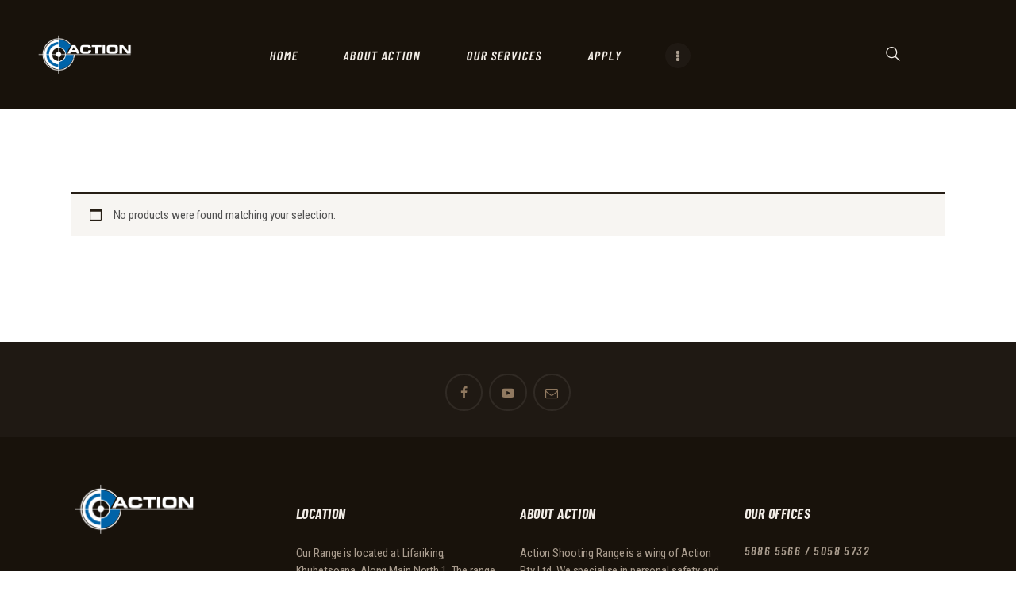

--- FILE ---
content_type: text/css
request_url: https://action.co.ls/wp-content/themes/tacticool/css/__custom.css
body_size: 21167
content:
/* ATTENTION! This file was generated automatically! Don&#039;t change it!!!
----------------------------------------------------------------------- */
input[type="text"],input[type="number"],input[type="email"],input[type="url"],input[type="tel"],input[type="password"],input[type="search"],select,.select_container,textarea,.widget_search .search-field,.woocommerce.widget_product_search .search_field,.widget_display_search #bbp_search,#bbpress-forums #bbp-search-form #bbp_search,.comments_wrap .comments_field input,.comments_wrap .comments_field textarea,.select2-container.select2-container--default span.select2-choice,.select2-container.select2-container--default span.select2-selection,.sidebar .sidebar_control,.sidebar .sidebar_control:after,.sc_edd_details .downloads_page_tags .downloads_page_data>a,.widget_product_tag_cloud a,.widget_tag_cloud a,.post_meta_item.post_tags a,.post_meta_item.post_categories a,body.wpb-js-composer .vc_tta-tabs:not([class*=vc_tta-gap]):not(.vc_tta-o-no-fill).vc_tta-tabs-position-top .vc_tta-tab>a{-webkit-border-radius:4px;	-ms-border-radius:4px;	border-radius:4px}button:not(.components-button),input[type="button"],input[type="reset"],.theme_button,.gallery_preview_show .post_readmore,input[type="submit"],.sc_button,.sc_form button,.sc_matches_item_pair .sc_matches_item_player .post_featured>img{-webkit-border-radius:calc(4px + 2px);	-ms-border-radius:calc(4px + 2px);	border-radius:calc(4px + 2px)}.select_container:before{-webkit-border-radius:0 4px 4px 0; -ms-border-radius:0 4px 4px 0; border-radius:0 4px 4px 0}textarea.wp-editor-area{-webkit-border-radius:0 0 4px 4px; -ms-border-radius:0 0 4px 4px; border-radius:0 0 4px 4px}.widget li a>img,.widget li span>img{-webkit-border-radius:50%; -ms-border-radius:50%; border-radius:50%}.body_style_boxed .page_wrap{width:1290px}.content_wrap,.content_container{width:1170px}body.body_style_wide:not(.expand_content) [class*="content_wrap"]>.content,body.body_style_boxed:not(.expand_content) [class*="content_wrap"]>.content{width:770px}[class*="content_wrap"]>.sidebar{width:370px}.body_style_fullwide.sidebar_right [class*="content_wrap"]>.content,.body_style_fullscreen.sidebar_right [class*="content_wrap"]>.content{padding-right:400px}.body_style_fullwide.sidebar_right [class*="content_wrap"]>.sidebar,.body_style_fullscreen.sidebar_right [class*="content_wrap"]>.sidebar{margin-left:-370px}.body_style_fullwide.sidebar_left [class*="content_wrap"]>.content,.body_style_fullscreen.sidebar_left [class*="content_wrap"]>.content{padding-left:400px}.body_style_fullwide.sidebar_left [class*="content_wrap"]>.sidebar,.body_style_fullscreen.sidebar_left [class*="content_wrap"]>.sidebar{margin-right:-370px}.trx_addons_hover_content .trx_addons_hover_link,.trx_addons_hover_content .trx_addons_hover_links a,.properties_search_form .properties_search_basic,.cars_search_form .cars_search_basic,.sc_promo_modern .sc_promo_link2,.sc_slider_controls .slider_controls_wrap>a,.sc_slider_controls.slider_pagination_style_progress .sc_slider_controls_wrap,.sc_slider_controls .slider_progress_bar,.slider_container.slider_controls_side .slider_controls_wrap>a,.slider_outer_controls_side .slider_controls_wrap>a,.slider_outer_controls_outside .slider_controls_wrap>a,.slider_outer_controls_top .slider_controls_wrap>a,.slider_outer_controls_bottom .slider_controls_wrap>a{-webkit-border-radius:4px; -ms-border-radius:4px; border-radius:4px}.trx_addons_scroll_to_top,.socials_wrap .social_item .social_icon,.sc_matches_other .sc_matches_item_logo1 img,.sc_matches_other .sc_matches_item_logo2 img,.sc_points_table .sc_points_table_logo img{-webkit-border-radius:50%; -ms-border-radius:50%; border-radius:50%}.sc_content_width_1_1,.sc_inner_width_1_1>.elementor-column-wrap{width:1170px}.sc_content_width_1_2,.sc_inner_width_1_2>.elementor-column-wrap{width:585px}.sc_content_width_1_3,.sc_inner_width_1_3>.elementor-column-wrap{width:390px}.sc_content_width_2_3,.sc_inner_width_2_3>.elementor-column-wrap{width:780px}.sc_content_width_1_4,.sc_inner_width_1_4>.elementor-column-wrap{width:292.5px}.sc_content_width_3_4,.sc_inner_width_3_4>.elementor-column-wrap{width:877.5px}.editor-block-list__block,.editor-post-title__block,.editor-default-block-appender{max-width:770px !important}body.sidebar_position_hide.expand_content .editor-block-list__block,body.sidebar_position_hide.expand_content .editor-post-title__block,body.sidebar_position_hide.expand_content .editor-default-block-appender{max-width:1170px !important}body.single-cpt_layouts .trx-addons-layout--single-preview{max-width:1170px !important}.woocommerce .button,.woocommerce-page .button,.woocommerce a.button,.woocommerce button.button,.woocommerce input.button.woocommerce #respond input#submit,.woocommerce input[type="button"],.woocommerce-page input[type="button"],.woocommerce input[type="submit"],.woocommerce-page input[type="submit"],.woocommerce .woocommerce-message .button,.woocommerce ul.products li.product .button,.woocommerce div.product form.cart .button,.woocommerce #review_form #respond p.form-submit input[type="submit"],.woocommerce-page #review_form #respond p.form-submit input[type="submit"],.woocommerce table.my_account_orders .order-actions .button,.yith-woocompare-widget a.clear-all,.single-product div.product .woocommerce-tabs .wc-tabs li a,.widget.WOOCS_SELECTOR .woocommerce-currency-switcher-form .chosen-container-single .chosen-single{-webkit-border-radius:6px; -ms-border-radius:6px; border-radius:6px}.woocommerce div.product form.cart div.quantity span.q_inc,.woocommerce-page div.product form.cart div.quantity span.q_inc,.woocommerce .shop_table.cart div.quantity span.q_inc,.woocommerce-page .shop_table.cart div.quantity span.q_inc{-webkit-border-radius:0 4px 0 0; -ms-border-radius:0 4px 0 0; border-radius:0 4px 0 0}.woocommerce div.product form.cart div.quantity span.q_dec,.woocommerce-page div.product form.cart div.quantity span.q_dec,.woocommerce .shop_table.cart div.quantity span.q_dec,.woocommerce-page .shop_table.cart div.quantity span.q_dec{-webkit-border-radius:0 0 4px 0; -ms-border-radius:0 0 4px 0; border-radius:0 0 4px 0}.woocommerce ul.products li.product .yith_buttons_wrap,.woocommerce ul.products li.product .yith_buttons_wrap a>.tooltip{-webkit-border-radius:3px; -ms-border-radius:3px; border-radius:3px}form.mc4wp-form .mc4wp-form-fields input[type="email"],form.mc4wp-form .mc4wp-form-fields input[type="submit"]{-webkit-border-radius:4px; -ms-border-radius:4px; border-radius:4px}#tribe-bar-form .tribe-bar-submit input[type="submit"],#tribe-bar-form button,#tribe-bar-form a,#tribe-events .tribe-events-button,#tribe-bar-views .tribe-bar-views-list,.tribe-events-button,.tribe-events-cal-links a,#tribe-events-footer ~ a.tribe-events-ical.tribe-events-button,.tribe-events-sub-nav li a{-webkit-border-radius:6px; -ms-border-radius:6px; border-radius:6px}body{font-family:"Roboto Condensed",sans-serif;	font-size:1rem;	font-weight:400;	font-style:normal;	line-height:1.5em;	text-decoration:none;	text-transform:none;	letter-spacing:-0.12px}p,ul,ol,dl,blockquote,address{margin-top:0em;	margin-bottom:1.9em}h1,.front_page_section_caption{font-family:"Barlow Condensed",sans-serif;	font-size:3.05rem;	font-weight:700;	font-style:italic;	line-height:0.9em;	text-decoration:none;	text-transform:uppercase;	letter-spacing:0px;	margin-top:1.65em;	margin-bottom:0.69em}h2{font-family:"Barlow Condensed",sans-serif;	font-size:2.35rem;	font-weight:700;	font-style:italic;	line-height:1.05em;	text-decoration:none;	text-transform:uppercase; margin-top:1.35em;	margin-bottom:0.89em}h3{font-family:"Barlow Condensed",sans-serif;	font-size:1.8rem;	font-weight:600;	font-style:italic;	line-height:1.05em;	text-decoration:none;	text-transform:uppercase;	letter-spacing:0.8px;	margin-top:1.6em;	margin-bottom:0.84em}h4{font-family:"Barlow Condensed",sans-serif;	font-size:1.47rem;	font-weight:600;	font-style:italic;	line-height:1.05em;	text-decoration:none;	text-transform:uppercase;	letter-spacing:0.55px;	margin-top:2em;	margin-bottom:0.8em}h5{font-family:"Barlow Condensed",sans-serif;	font-size:1.29rem;	font-weight:600;	font-style:italic;	line-height:1em;	text-decoration:none;	text-transform:uppercase;	letter-spacing:0.91px;	margin-top:2.3em;	margin-bottom:1.4em}h6{font-family:"Barlow Condensed",sans-serif;	font-size:1.05rem;	font-weight:500;	font-style:italic;	line-height:1.05em;	text-decoration:none;	text-transform:uppercase;	letter-spacing:0.45px;	margin-top:2em;	margin-bottom:1.2em}input[type="text"],input[type="number"],input[type="email"],input[type="url"],input[type="tel"],input[type="search"],input[type="password"],textarea,textarea.wp-editor-area,.select_container,select,.select_container select{font-family:"Roboto Condensed",sans-serif;	font-size:13px;	font-weight:400;	font-style:normal;	line-height:normal;	text-decoration:none;	text-transform:none;	letter-spacing:0px}form button,input[type="button"],input[type="reset"],input[type="submit"],.theme_button,.sc_layouts_row .sc_button,.gallery_preview_show .post_readmore,div.esg-filter-wrapper .esg-filterbutton>span,.mptt-navigation-tabs li a,.tacticool_tabs .tacticool_tabs_titles li a{font-family:"Barlow Condensed",sans-serif;	font-size:0.75rem;	font-weight:700;	font-style:normal;	line-height:30px;	text-decoration:none;	text-transform:uppercase;	letter-spacing:1.4px}.top_panel .slider_engine_revo .slide_title{font-family:"Barlow Condensed",sans-serif}blockquote,mark,ins,.logo_text,.post_price.price,.theme_scroll_down,.logo_slogan,fieldset legend,figure figcaption,.wp-caption .wp-caption-text,.wp-caption .wp-caption-dd,.wp-caption-overlay .wp-caption .wp-caption-text,.wp-caption-overlay .wp-caption .wp-caption-dd,table th,table tr:first-child th,.sc_table table tr:first-child th,.breadcrumbs,.widget_area .post_item .post_info,aside .post_item .post_info,ul#recentcomments .comment-author-link,.sc_edd_details .downloads_page_tags .downloads_page_data>a,.widget_product_tag_cloud a,.widget_tag_cloud a,.widget_calendar caption,.widget_calendar th,.post_meta_item.post_categories a,body form.mc4wp-form .mc4wp-form-fields input[type="email"],.format-audio .post_featured .post_audio_author,.trx_addons_audio_player .audio_author,.sc_layouts_blog_item_featured .post_featured .post_audio_author,.trx_addons_audio_player .audio_author + .audio_caption,.post-date,.rss-date,.post_date,.post_meta_item,.post_meta .vc_inline-link,.comments_list_wrap .comment_date,.comments_list_wrap .comment_time,.comments_list_wrap .comment_counters,.post_item_single .post_content .post_meta,.author_bio .author_link,.comments_list_wrap .comment_posted,.comments_list_wrap .comment_reply,.esg-filters div.esg-navigationbutton,.woocommerce nav.woocommerce-pagination ul li a,.woocommerce nav.woocommerce-pagination ul li span.current,.page_links>span:not(.page_links_title),.page_links>a,.comments_pagination .page-numbers,.nav-links .page-numbers,.menu_footer_nav_area>ul>li>a,div.ui-widget button,.comments_wrap .form-submit input[type="submit"],.sc_form_form button{font-family:"Barlow Condensed",sans-serif}.post_meta{font-family:"Roboto Condensed",sans-serif;	font-size:0.9286em;	font-weight:400;	font-style:normal;	line-height:1.5em;	text-decoration:none;	text-transform:none;	letter-spacing:0px;	margin-top:0.4em}.search_wrap .search_results .post_meta_item,body .mejs-container *{font-family:"Roboto Condensed",sans-serif}.logo_text{font-family:"Barlow Condensed",sans-serif;	font-size:1.8em;	font-weight:400;	font-style:normal;	line-height:1.25em;	text-decoration:none;	text-transform:uppercase;	letter-spacing:1px}.logo_footer_text{font-family:"Barlow Condensed",sans-serif}.menu_main_nav_area>ul,.sc_layouts_row .sc_layouts_menu_nav,.sc_layouts_menu_dir_vertical .sc_layouts_menu_nav{font-family:"Barlow Condensed",sans-serif;	font-size:16px;	line-height:normal}.menu_main_nav>li>a,.sc_layouts_row .sc_layouts_menu_nav>li>a{font-weight:600;	font-style:normal;	text-decoration:none;	text-transform:uppercase;	letter-spacing:1px}.menu_main_nav>li[class*="current-menu-"]>a .sc_layouts_menu_item_description,.sc_layouts_menu_nav>li[class*="current-menu-"]>a .sc_layouts_menu_item_description{font-weight:600}.menu_main_nav>li>ul,.sc_layouts_row .sc_layouts_menu_nav>li>ul,.sc_layouts_row:not(.sc_layouts_row_type_narrow) .sc_layouts_menu_popup .sc_layouts_menu_nav{font-family:"Roboto Condensed",sans-serif;	font-size:14px;	line-height:1.5em}.menu_main_nav>li ul>li>a,.sc_layouts_row .sc_layouts_menu_nav>li ul>li>a,.sc_layouts_row:not(.sc_layouts_row_type_narrow) .sc_layouts_menu_popup .sc_layouts_menu_nav>li>a{font-weight:400;	font-style:italic;	text-decoration:none;	text-transform:none;	letter-spacing:0px}.menu_mobile .menu_mobile_nav_area>ul{font-family:"Barlow Condensed",sans-serif}.menu_mobile .menu_mobile_nav_area>ul>li ul{font-family:"Roboto Condensed",sans-serif}.sc_skills_pie.sc_skills_compact_off .sc_skills_item_title,.sc_dishes_compact .sc_services_item_title,.sc_services_iconed .sc_services_item_title{font-family:"Roboto Condensed",sans-serif}.toc_menu_item .toc_menu_description,.sc_recent_news .post_item .post_footer .post_meta .post_meta_item,.sc_item_subtitle,.sc_icons_item_title,.sc_price_item_title,.sc_price_item_price,.sc_courses_default .sc_courses_item_price,.sc_courses_default .trx_addons_hover_content .trx_addons_hover_links a,.sc_events_classic .sc_events_item_price,.sc_events_classic .trx_addons_hover_content .trx_addons_hover_links a,.sc_promo_modern .sc_promo_link2 span+span,.sc_skills_counter .sc_skills_total,.sc_skills_pie.sc_skills_compact_off .sc_skills_total,.slider_container .slide_info.slide_info_large .slide_title,.slider_style_modern .slider_controls_label span + span,.slider_pagination_wrap,.sc_slider_controller_info,.trx_addons_dropcap,.sc_skills_counter .sc_skills_item_title,.sc_skills .sc_skills_total,.sc_testimonials_item_author_title,.sc_action_item_description,.sc_testimonials_item_content,.sc_team .sc_team_item_subtitle,.trx_addons_list_parameters>li,.sc_courses_default .sc_courses_item_categories,.sc_services .sc_services_item_subtitle,.sc_icons_sub_title,.sc_icons_icon-features .sc_icons_item_description,.widget_contacts .contacts_info span,.widget_contacts .contacts_info>div>a,.widget_contacts .contacts_info>a,.services_page_tabs.trx_addons_tabs .trx_addons_tabs_titles li>a,.search_style_fullscreen.search_opened .search_field,.courses_single .courses_page_price + .courses_page_meta{font-family:"Barlow Condensed",sans-serif}.sc_recent_news .post_item .post_meta,.sc_price_item_description,.sc_price_item_details,.sc_courses_default .sc_courses_item_date,.courses_single .courses_page_meta,.sc_events_classic .sc_events_item_date,.sc_promo_modern .sc_promo_link2 span,.slider_style_modern .slider_controls_label span,.slider_titles_outside_wrap .slide_cats,.slider_titles_outside_wrap .slide_subtitle,.sc_dishes .sc_dishes_item_subtitle,.team_member_page .team_member_brief_info_text{font-family:"Roboto Condensed",sans-serif}.sc_button,.sc_button_simple,.sc_form button{font-family:"Barlow Condensed",sans-serif;	font-size:0.75rem;	font-weight:700;	font-style:normal;	line-height:30px;	text-decoration:none;	text-transform:uppercase;	letter-spacing:1.4px}.sc_promo_modern .sc_promo_link2{font-family:"Barlow Condensed",sans-serif}body.edit-post-visual-editor{font-family:"Roboto Condensed",sans-serif !important;	font-size:1rem;	font-weight:400;	font-style:normal;	line-height:1.5em;	text-decoration:none;	text-transform:none;	letter-spacing:-0.12px}.vc_progress_bar.vc_progress_bar_narrow .vc_single_bar .vc_label,.vc_progress_bar.vc_progress_bar_narrow .vc_single_bar .vc_label .vc_label_units,body.wpb-js-composer .vc_tta.vc_general .vc_tta-tab>a,.vc_tta.vc_tta-accordion .vc_tta-panel-title .vc_tta-title-text{font-family:"Barlow Condensed",sans-serif}.woocommerce .checkout table.shop_table .product-name .variation,.woocommerce .shop_table.order_details td.product-name .variation,.woocommerce.widget_shopping_cart .total,.woocommerce .widget_shopping_cart .total{font-family:"Roboto Condensed",sans-serif}.woocommerce ul.products li.product .price,.woocommerce-page ul.products li.product .price,.woocommerce ul.products li.product .post_header,.woocommerce-page ul.products li.product .post_header,.single-product div.product .woocommerce-tabs .wc-tabs li a,.woocommerce .shop_table th,.woocommerce span.onsale,.woocommerce div.product p.price,.woocommerce div.product span.price,.woocommerce div.product .summary .stock,.woocommerce #reviews #comments ol.commentlist li .comment-text p.meta strong,.woocommerce-page #reviews #comments ol.commentlist li .comment-text p.meta strong,.woocommerce table.cart td.product-name a,.woocommerce-page table.cart td.product-name a,.woocommerce #content table.cart td.product-name a,.woocommerce-page #content table.cart td.product-name a,.woocommerce .checkout table.shop_table .product-name,.woocommerce .shop_table.order_details td.product-name,.woocommerce .order_details li strong,.woocommerce-MyAccount-navigation,.woocommerce-MyAccount-content .woocommerce-Address-title a,.widget_shopping_cart_content,.woocommerce ul.products li.product .post_header .post_tags,aside.woocommerce .product-title,aside.woocommerce .mini_cart_item>a:not(.remove),.woocommerce div.product form.cart div.quantity .screen-reader-text,.woocommerce div.product .product_meta,.woocommerce #review_form #respond #reply-title,.woocommerce div.product form.cart .variations label,.woocommerce div.product p.price ins,.woocommerce ul.products li.product .outofstock_label{font-family:"Barlow Condensed",sans-serif}.woocommerce ul.products li.product .button,.woocommerce div.product form.cart .button,.woocommerce .woocommerce-message .button,.woocommerce #review_form #respond p.form-submit input[type="submit"],.woocommerce-page #review_form #respond p.form-submit input[type="submit"],.woocommerce table.my_account_orders .order-actions .button,.woocommerce .button,.woocommerce-page .button,.woocommerce a.button,.woocommerce button.button,.woocommerce input.button.woocommerce #respond input#submit,.woocommerce input[type="button"],.woocommerce-page input[type="button"],.woocommerce input[type="submit"],.woocommerce-page input[type="submit"]{font-family:"Barlow Condensed",sans-serif;	font-size:0.75rem;	font-weight:700;	font-style:normal;	line-height:30px;	text-decoration:none;	text-transform:uppercase;	letter-spacing:1.4px}.woocommerce table.cart td.actions .coupon .input-text,.woocommerce #content table.cart td.actions .coupon .input-text,.woocommerce-page table.cart td.actions .coupon .input-text,.woocommerce-page #content table.cart td.actions .coupon .input-text{font-family:"Roboto Condensed",sans-serif;	font-size:13px;	font-weight:400;	font-style:normal;	line-height:normal;	text-decoration:none;	text-transform:none;	letter-spacing:0px}.woocommerce div.product form.cart .reset_variations,.woocommerce #reviews #comments ol.commentlist li .comment-text p.meta time,.woocommerce-page #reviews #comments ol.commentlist li .comment-text p.meta time{font-family:"Roboto Condensed",sans-serif}form.mc4wp-form .mc4wp-form-fields input[type="email"]{font-family:"Roboto Condensed",sans-serif;	font-size:13px;	font-weight:400;	font-style:normal;	line-height:normal;	text-decoration:none;	text-transform:none;	letter-spacing:0px}form.mc4wp-form .mc4wp-form-fields input[type="submit"]{font-family:"Barlow Condensed",sans-serif;	font-size:0.75rem;	font-weight:700;	font-style:normal;	line-height:30px;	text-decoration:none;	text-transform:uppercase;	letter-spacing:1.4px}.tribe-events-list .tribe-events-list-event-title{font-family:"Barlow Condensed",sans-serif}#tribe-events .tribe-events-button,.tribe-events-button,.tribe-events-cal-links a,.tribe-events-sub-nav li a{font-family:"Barlow Condensed",sans-serif;	font-size:0.75rem;	font-weight:700;	font-style:normal;	line-height:30px;	text-decoration:none;	text-transform:uppercase;	letter-spacing:1.4px}#tribe-bar-form button,#tribe-bar-form a,.tribe-events-read-more{font-family:"Barlow Condensed",sans-serif;	letter-spacing:1.4px}.tribe-events-list .tribe-events-list-separator-month,.tribe-events-calendar thead th,.tribe-events-schedule,.tribe-events-schedule h2,.sc_events_detailed .sc_events_item_title,.sc_events_detailed span,#tribe-bar-form input[type="text"]{font-family:"Barlow Condensed",sans-serif}#tribe-bar-form input,#tribe-events-content.tribe-events-month,#tribe-events-content .tribe-events-calendar div[id*="tribe-events-event-"] h3.tribe-events-month-event-title,#tribe-mobile-container .type-tribe_events,.tribe-events-list-widget ol li .tribe-event-title{font-family:"Roboto Condensed",sans-serif}.tribe-events-loop .tribe-event-schedule-details,.single-tribe_events #tribe-events-content .tribe-events-event-meta dt,#tribe-mobile-container .type-tribe_events .tribe-event-date-start{font-family:"Roboto Condensed",sans-serif}.tribe-events .tribe-events-c-top-bar__datepicker-button,.tribe-common--breakpoint-medium.tribe-common .tribe-common-form-control-text__input,.tribe-common .tribe-common-form-control-text__input,.tribe-common .tribe-common-c-btn,.tribe-common a.tribe-common-c-btn,#tribe-bar-form button,#tribe-bar-form a,.tribe-events-read-more{font-family:"Roboto Condensed",sans-serif}

--- FILE ---
content_type: text/css
request_url: https://action.co.ls/wp-content/themes/tacticool/css/__colors_default.css
body_size: 241617
content:
/* ATTENTION! This file was generated automatically! Don&#039;t change it!!!
----------------------------------------------------------------------- */
.scheme_default body,.scheme_default .body_style_boxed .page_wrap{background-color:#ffffff}.scheme_default{color:#7b7773}.scheme_default h1,.scheme_default h2,.scheme_default h3,.scheme_default h4,.scheme_default h5,.scheme_default h6,.scheme_default h1 a,.scheme_default h2 a,.scheme_default h3 a,.scheme_default h4 a,.scheme_default h5 a,.scheme_default h6 a,.scheme_default li a,.scheme_default [class*="color_style_"] h1 a,.scheme_default [class*="color_style_"] h2 a,.scheme_default [class*="color_style_"] h3 a,.scheme_default [class*="color_style_"] h4 a,.scheme_default [class*="color_style_"] h5 a,.scheme_default [class*="color_style_"] h6 a,.scheme_default [class*="color_style_"] li a{color:#261e15}.scheme_default h1 a:hover,.scheme_default h2 a:hover,.scheme_default h3 a:hover,.scheme_default h4 a:hover,.scheme_default h5 a:hover,.scheme_default h6 a:hover,.scheme_default li a:hover{color:#d70000}.scheme_default .color_style_link2 h1 a:hover,.scheme_default .color_style_link2 h2 a:hover,.scheme_default .color_style_link2 h3 a:hover,.scheme_default .color_style_link2 h4 a:hover,.scheme_default .color_style_link2 h5 a:hover,.scheme_default .color_style_link2 h6 a:hover,.scheme_default .color_style_link2 li a:hover{color:#6c5e3e}.scheme_default .color_style_link3 h1 a:hover,.scheme_default .color_style_link3 h2 a:hover,.scheme_default .color_style_link3 h3 a:hover,.scheme_default .color_style_link3 h4 a:hover,.scheme_default .color_style_link3 h5 a:hover,.scheme_default .color_style_link3 h6 a:hover,.scheme_default .color_style_link3 li a:hover{color:#907960}.scheme_default .color_style_dark h1 a:hover,.scheme_default .color_style_dark h2 a:hover,.scheme_default .color_style_dark h3 a:hover,.scheme_default .color_style_dark h4 a:hover,.scheme_default .color_style_dark h5 a:hover,.scheme_default .color_style_dark h6 a:hover,.scheme_default .color_style_dark li a:hover{color:#d70000}.scheme_default dt,.scheme_default b,.scheme_default strong,.scheme_default em,.scheme_default mark,.scheme_default ins{color:#7b7773}.scheme_default s,.scheme_default strike,.scheme_default del{color:#8e8b87}.scheme_default code{color:#7b7773;	background-color:#f7f5f2;	border-color:#edebe8}.scheme_default code a{color:#d70000}.scheme_default code a:hover{color:#a40505}.scheme_default a{color:#d70000}.scheme_default a:hover{color:#a40505}.scheme_default .color_style_link2 a{color:#6c5e3e}.scheme_default .color_style_link2 a:hover{color:#645639}.scheme_default .color_style_link3 a{color:#907960}.scheme_default .color_style_link3 a:hover{color:#7a644b}.scheme_default .color_style_dark a{color:#261e15}.scheme_default .color_style_dark a:hover{color:#d70000}.scheme_default blockquote{color:#7b7773}.scheme_default blockquote cite{color:#261e15}.scheme_default blockquote:before{color:#d70000}.scheme_default blockquote a{color:#d70000}.scheme_default blockquote a:hover{color:#a40505}.scheme_default blockquote dt,.scheme_default blockquote b,.scheme_default blockquote strong,.scheme_default blockquote i,.scheme_default blockquote em,.scheme_default blockquote mark,.scheme_default blockquote ins{color:#aa9d8f}.scheme_default blockquote s,.scheme_default blockquote strike,.scheme_default blockquote del{color:#8e8b87}.scheme_default blockquote code{color:#aa9d8f;	background-color:#1f1913;	border-color:#dbd7d1}.scheme_default table th,.scheme_default table th + th,.scheme_default table td + th{border-color:#302a24}.scheme_default table td,.scheme_default table th + td,.scheme_default table td + td{color:#7b7773;	border-color:#e3e3e3}.scheme_default table td a,.scheme_default table th + td a,.scheme_default table td + td a{color:#261e15}.scheme_default table td a:hover,.scheme_default table th + td a:hover,.scheme_default table td + td a:hover{color:#d70000}.scheme_default table th{color:#aa9d8f;	background-color:#18120b}.scheme_default table th a{color:#d70000}.scheme_default table th a:hover{color:#aa9d8f}.scheme_default table th b,.scheme_default table th strong{color:#aa9d8f}.scheme_default table>tbody>tr:nth-child(2n+1)>td{background-color:#edebe8}.scheme_default table>tbody>tr:nth-child(2n)>td{background-color:#f7f5f2}.scheme_default table th a:hover{color:#aa9d8f}.scheme_default hr{border-color:#e3e3e3}.scheme_default figure:not(.wp-block-gallery) figcaption,.scheme_default .wp-caption .wp-caption-text,.scheme_default .wp-caption .wp-caption-dd,.scheme_default .wp-caption-overlay .wp-caption .wp-caption-text,.scheme_default .wp-caption-overlay .wp-caption .wp-caption-dd{color:#ffffff !important;	background:rgba(24,18,11,0.8) !important}.scheme_default ul>li:before{color:#d70000}.scheme_default .widget_search form:after,.scheme_default .woocommerce.widget_product_search form:after,.scheme_default .widget_display_search form:after,.scheme_default #bbpress-forums #bbp-search-form:after{color:#7b7773}.scheme_default .widget_search form:hover:after,.scheme_default .woocommerce.widget_product_search form:hover:after,.scheme_default .widget_display_search form:hover:after,.scheme_default #bbpress-forums #bbp-search-form:hover:after{color:#261e15}.scheme_default fieldset{border-color:#e3e3e3}.scheme_default fieldset legend{color:#261e15;	background-color:#ffffff}.scheme_default input[type="text"],.scheme_default input[type="number"],.scheme_default input[type="email"],.scheme_default input[type="url"],.scheme_default input[type="tel"],.scheme_default input[type="search"],.scheme_default input[type="password"],.scheme_default .select2-container.select2-container--default span.select2-choice,.scheme_default .select2-container.select2-container--default span.select2-selection,.scheme_default .select2-container.select2-container--default .select2-selection--single .select2-selection__rendered,.scheme_default .select2-container.select2-container--default .select2-selection--multiple,.scheme_default textarea,.scheme_default textarea.wp-editor-area,.scheme_default .tourmaster-form-field input[type="text"],.scheme_default .tourmaster-form-field input[type="email"],.scheme_default .tourmaster-form-field input[type="password"],.scheme_default .tourmaster-form-field textarea,.scheme_default .tourmaster-form-field select,.scheme_default .tourmaster-form-field.tourmaster-with-border input[type="text"],.scheme_default .tourmaster-form-field.tourmaster-with-border input[type="email"],.scheme_default .tourmaster-form-field.tourmaster-with-border input[type="password"],.scheme_default .tourmaster-form-field.tourmaster-with-border textarea,.scheme_default .tourmaster-form-field.tourmaster-with-border select,.scheme_default #buddypress .dir-search input[type="search"],.scheme_default #buddypress .dir-search input[type="text"],.scheme_default #buddypress .groups-members-search input[type="search"],.scheme_default #buddypress .groups-members-search input[type="text"],.scheme_default #buddypress .standard-form input[type="color"],.scheme_default #buddypress .standard-form input[type="date"],.scheme_default #buddypress .standard-form input[type="datetime-local"],.scheme_default #buddypress .standard-form input[type="datetime"],.scheme_default #buddypress .standard-form input[type="email"],.scheme_default #buddypress .standard-form input[type="month"],.scheme_default #buddypress .standard-form input[type="number"],.scheme_default #buddypress .standard-form input[type="password"],.scheme_default #buddypress .standard-form input[type="range"],.scheme_default #buddypress .standard-form input[type="search"],.scheme_default #buddypress .standard-form input[type="tel"],.scheme_default #buddypress .standard-form input[type="text"],.scheme_default #buddypress .standard-form input[type="time"],.scheme_default #buddypress .standard-form input[type="url"],.scheme_default #buddypress .standard-form input[type="week"],.scheme_default #buddypress .standard-form select,.scheme_default #buddypress .standard-form textarea,.scheme_default #buddypress form#whats-new-form textarea,.scheme_default #booked-page-form input[type="email"],.scheme_default #booked-page-form input[type="text"],.scheme_default #booked-page-form input[type="password"],.scheme_default #booked-page-form textarea,.scheme_default .booked-upload-wrap,.scheme_default .booked-upload-wrap input,.scheme_default form.mc4wp-form input[type="email"]{color:#7b7773;	border-color:#edeae6;	background-color:#ffffff}.scheme_default form.mc4wp-form input[type="email"]{border-color:#ffffff}.scheme_default input[type="text"]:hover,.scheme_default input[type="number"]:hover,.scheme_default input[type="email"]:hover,.scheme_default input[type="url"]:hover,.scheme_default input[type="tel"]:hover,.scheme_default input[type="search"]:hover,.scheme_default input[type="password"]:hover,.scheme_default .select2-container.select2-container--default span.select2-choice:hover,.scheme_default .select2-container.select2-container--default span.select2-selection:hover,.scheme_default .select2-container.select2-container--default .select2-selection--single .select2-selection__rendered:hover,.scheme_default .select2-container.select2-container--default .select2-selection--multiple:hover,.scheme_default textarea:hover,.scheme_default textarea.wp-editor-area:hover,.scheme_default .tourmaster-form-field input[type="text"]:hover,.scheme_default .tourmaster-form-field input[type="email"]:hover,.scheme_default .tourmaster-form-field input[type="password"]:hover,.scheme_default .tourmaster-form-field textarea:hover,.scheme_default .tourmaster-form-field select:hover,.scheme_default .tourmaster-form-field.tourmaster-with-border input[type="text"]:hover,.scheme_default .tourmaster-form-field.tourmaster-with-border input[type="email"]:hover,.scheme_default .tourmaster-form-field.tourmaster-with-border input[type="password"]:hover,.scheme_default .tourmaster-form-field.tourmaster-with-border textarea:hover,.scheme_default .tourmaster-form-field.tourmaster-with-border select:hover,.scheme_default #buddypress .dir-search input[type="search"]:hover,.scheme_default #buddypress .dir-search input[type="text"]:hover,.scheme_default #buddypress .groups-members-search input[type="search"]:hover,.scheme_default #buddypress .groups-members-search input[type="text"]:hover,.scheme_default #buddypress .standard-form input[type="color"]:hover,.scheme_default #buddypress .standard-form input[type="date"]:hover,.scheme_default #buddypress .standard-form input[type="datetime-local"]:hover,.scheme_default #buddypress .standard-form input[type="datetime"]:hover,.scheme_default #buddypress .standard-form input[type="email"]:hover,.scheme_default #buddypress .standard-form input[type="month"]:hover,.scheme_default #buddypress .standard-form input[type="number"]:hover,.scheme_default #buddypress .standard-form input[type="password"]:hover,.scheme_default #buddypress .standard-form input[type="range"]:hover,.scheme_default #buddypress .standard-form input[type="search"]:hover,.scheme_default #buddypress .standard-form input[type="tel"]:hover,.scheme_default #buddypress .standard-form input[type="text"]:hover,.scheme_default #buddypress .standard-form input[type="time"]:hover,.scheme_default #buddypress .standard-form input[type="url"]:hover,.scheme_default #buddypress .standard-form input[type="week"]:hover,.scheme_default #buddypress .standard-form select:hover,.scheme_default #buddypress .standard-form textarea:hover,.scheme_default #buddypress form#whats-new-form textarea:hover,.scheme_default #booked-page-form input[type="email"]:hover,.scheme_default #booked-page-form input[type="text"]:hover,.scheme_default #booked-page-form input[type="password"]:hover,.scheme_default #booked-page-form textarea:hover,.scheme_default .booked-upload-wrap:hover,.scheme_default .booked-upload-wrap input:hover,.scheme_default form.mc4wp-form input[type="email"]:hover{color:#261e15;	border-color:#dbd7d1}.scheme_default input[type="text"]:focus,.scheme_default input[type="text"].filled,.scheme_default input[type="number"]:focus,.scheme_default input[type="number"].filled,.scheme_default input[type="email"]:focus,.scheme_default input[type="email"].filled,.scheme_default input[type="tel"]:focus,.scheme_default input[type="search"]:focus,.scheme_default input[type="search"].filled,.scheme_default input[type="password"]:focus,.scheme_default input[type="password"].filled,.scheme_default select option:hover,.scheme_default select option:focus,.scheme_default .select2-container.select2-container--default span.select2-choice:hover,.scheme_default .select2-container.select2-container--focus span.select2-choice,.scheme_default .select2-container.select2-container--open span.select2-choice,.scheme_default .select2-container.select2-container--focus span.select2-selection--single .select2-selection__rendered,.scheme_default .select2-container.select2-container--open span.select2-selection--single .select2-selection__rendered,.scheme_default .select2-container.select2-container--default span.select2-selection--single:hover .select2-selection__rendered,.scheme_default .select2-container.select2-container--default span.select2-selection--multiple:hover,.scheme_default .select2-container.select2-container--focus span.select2-selection--multiple,.scheme_default .select2-container.select2-container--open span.select2-selection--multiple,.scheme_default textarea:focus,.scheme_default textarea.filled,.scheme_default textarea.wp-editor-area:focus,.scheme_default textarea.wp-editor-area.filled,.scheme_default .tourmaster-form-field input[type="text"]:focus,.scheme_default .tourmaster-form-field input[type="text"].filled,.scheme_default .tourmaster-form-field input[type="email"]:focus,.scheme_default .tourmaster-form-field input[type="email"].filled,.scheme_default .tourmaster-form-field input[type="password"]:focus,.scheme_default .tourmaster-form-field input[type="password"].filled,.scheme_default .tourmaster-form-field textarea:focus,.scheme_default .tourmaster-form-field textarea.filled,.scheme_default .tourmaster-form-field select:focus,.scheme_default .tourmaster-form-field select.filled,.scheme_default .tourmaster-form-field.tourmaster-with-border input[type="text"]:focus,.scheme_default .tourmaster-form-field.tourmaster-with-border input[type="text"].filled,.scheme_default .tourmaster-form-field.tourmaster-with-border input[type="email"]:focus,.scheme_default .tourmaster-form-field.tourmaster-with-border input[type="email"].filled,.scheme_default .tourmaster-form-field.tourmaster-with-border input[type="password"]:focus,.scheme_default .tourmaster-form-field.tourmaster-with-border input[type="password"].filled,.scheme_default .tourmaster-form-field.tourmaster-with-border textarea:focus,.scheme_default .tourmaster-form-field.tourmaster-with-border textarea.filled,.scheme_default .tourmaster-form-field.tourmaster-with-border select:focus,.scheme_default .tourmaster-form-field.tourmaster-with-border select.filled,.scheme_default #buddypress .dir-search input[type="search"]:focus,.scheme_default #buddypress .dir-search input[type="search"].filled,.scheme_default #buddypress .dir-search input[type="text"]:focus,.scheme_default #buddypress .dir-search input[type="text"].filled,.scheme_default #buddypress .groups-members-search input[type="search"]:focus,.scheme_default #buddypress .groups-members-search input[type="search"].filled,.scheme_default #buddypress .groups-members-search input[type="text"]:focus,.scheme_default #buddypress .groups-members-search input[type="text"].filled,.scheme_default #buddypress .standard-form input[type="color"]:focus,.scheme_default #buddypress .standard-form input[type="color"].filled,.scheme_default #buddypress .standard-form input[type="date"]:focus,.scheme_default #buddypress .standard-form input[type="date"].filled,.scheme_default #buddypress .standard-form input[type="datetime-local"]:focus,.scheme_default #buddypress .standard-form input[type="datetime-local"].filled,.scheme_default #buddypress .standard-form input[type="datetime"]:focus,.scheme_default #buddypress .standard-form input[type="datetime"].filled,.scheme_default #buddypress .standard-form input[type="email"]:focus,.scheme_default #buddypress .standard-form input[type="email"].filled,.scheme_default #buddypress .standard-form input[type="month"]:focus,.scheme_default #buddypress .standard-form input[type="month"].filled,.scheme_default #buddypress .standard-form input[type="number"]:focus,.scheme_default #buddypress .standard-form input[type="number"].filled,.scheme_default #buddypress .standard-form input[type="password"]:focus,.scheme_default #buddypress .standard-form input[type="password"].filled,.scheme_default #buddypress .standard-form input[type="range"]:focus,.scheme_default #buddypress .standard-form input[type="range"].filled,.scheme_default #buddypress .standard-form input[type="search"]:focus,.scheme_default #buddypress .standard-form input[type="search"].filled,.scheme_default #buddypress .standard-form input[type="tel"]:focus,.scheme_default #buddypress .standard-form input[type="tel"].filled,.scheme_default #buddypress .standard-form input[type="text"]:focus,.scheme_default #buddypress .standard-form input[type="text"].filled,.scheme_default #buddypress .standard-form input[type="time"]:focus,.scheme_default #buddypress .standard-form input[type="time"].filled,.scheme_default #buddypress .standard-form input[type="url"]:focus,.scheme_default #buddypress .standard-form input[type="url"].filled,.scheme_default #buddypress .standard-form input[type="week"]:focus,.scheme_default #buddypress .standard-form input[type="week"].filled,.scheme_default #buddypress .standard-form select:focus,.scheme_default #buddypress .standard-form select.filled,.scheme_default #buddypress .standard-form textarea:focus,.scheme_default #buddypress .standard-form textarea.filled,.scheme_default #buddypress form#whats-new-form textarea:focus,.scheme_default #buddypress form#whats-new-form textarea.filled,.scheme_default #booked-page-form input[type="email"]:focus,.scheme_default #booked-page-form input[type="email"].filled,.scheme_default #booked-page-form input[type="text"]:focus,.scheme_default #booked-page-form input[type="text"].filled,.scheme_default #booked-page-form input[type="password"]:focus,.scheme_default #booked-page-form input[type="password"].filled,.scheme_default #booked-page-form textarea:focus,.scheme_default #booked-page-form textarea.filled,.scheme_default .booked-upload-wrap:hover,.scheme_default .booked-upload-wrap input:focus,.scheme_default .booked-upload-wrap input.filled,.scheme_default form.mc4wp-form input[type="email"]:focus,.scheme_default form.mc4wp-form input[type="email"].filled{color:#d70000;	border-color:#d70000;	background-color:#ffffff}.scheme_default input[placeholder]::-webkit-input-placeholder,.scheme_default textarea[placeholder]::-webkit-input-placeholder{color:#7b7773}.scheme_default input[placeholder]::-moz-placeholder,.scheme_default textarea[placeholder]::-moz-placeholder{color:#7b7773}.scheme_default input[placeholder]:-ms-input-placeholder,.scheme_default textarea[placeholder]:-ms-input-placeholder{color:#7b7773}.scheme_default input[placeholder]::placeholder,.scheme_default textarea[placeholder]::placeholder{color:#7b7773}.scheme_default input:hover[placeholder]::-webkit-input-placeholder,.scheme_default textarea:hover[placeholder]::-webkit-input-placeholder{color:#261e15}.scheme_default input:hover[placeholder]::-moz-placeholder,.scheme_default textarea:hover[placeholder]::-moz-placeholder{color:#261e15}.scheme_default input:hover[placeholder]:-ms-input-placeholder,.scheme_default textarea:hover[placeholder]:-ms-input-placeholder{color:#261e15}.scheme_default input:hover[placeholder]::placeholder,.scheme_default textarea:hover[placeholder]::placeholder{color:#261e15}.scheme_default input:focus[placeholder]::-webkit-input-placeholder,.scheme_default textarea:focus[placeholder]::-webkit-input-placeholder{color:#d70000}.scheme_default input:focus[placeholder]::-moz-placeholder,.scheme_default textarea:focus[placeholder]::-moz-placeholder{color:#d70000}.scheme_default input:focus[placeholder]:-ms-input-placeholder,.scheme_default textarea:focus[placeholder]:-ms-input-placeholder{color:#d70000}.scheme_default input:focus[placeholder]::placeholder,.scheme_default textarea:focus[placeholder]::placeholder{color:#d70000}.scheme_default .select_container:before{color:#7b7773;	background-color:#ffffff}.scheme_default .select_container:focus:before,.scheme_default .select_container:hover:before{color:#261e15;	background-color:#ffffff}.scheme_default .select_container:after{color:#7b7773}.scheme_default select,.scheme_default .select_container select{color:#7b7773;	border-color:#edeae6;	background:#ffffff}.scheme_default select:hover,.scheme_default .select_container select:hover,.scheme_default .select_container:hover:after,.scheme_default select:focus,.scheme_default .select_container select:focus,.scheme_default .select_container:focus:after{color:#261e15;	border-color:#dbd7d1}.scheme_default .select2-dropdown,.scheme_default .select2-container.select2-container--focus span.select2-selection,.scheme_default .select2-container.select2-container--open span.select2-selection{color:#261e15;	border-color:#dbd7d1;	background:#ffffff}.scheme_default .select2-container .select2-results__option{color:#261e15;	background:#ffffff}.scheme_default .select2-dropdown .select2-highlighted,.scheme_default .select2-container .select2-results__option--highlighted[aria-selected]{color:#ffffff;	background:#d70000}.scheme_default input[type="radio"] + label:before,.scheme_default input[type="checkbox"] + label:before,.scheme_default .wpcf7-list-item-label.wpcf7-list-item-right:before{border-color:#edeae6 !important}.scheme_default div.wpcf7-validation-errors,.scheme_default div.wpcf7-acceptance-missing{border-color:#d70000}.scheme_default .sc_button_simple:not(.sc_button_bg_image){color:#d70000}.scheme_default .sc_button_simple:not(.sc_button_bg_image):hover{color:#a40505 !important}.scheme_default .sc_button_simple.color_style_link2:not(.sc_button_bg_image),.scheme_default .color_style_link2 .sc_button_simple:not(.sc_button_bg_image){color:#6c5e3e}.scheme_default .sc_button_simple.color_style_link2:not(.sc_button_bg_image):hover,.scheme_default .color_style_link2 .sc_button_simple:not(.sc_button_bg_image):hover{color:#645639}.scheme_default .sc_button_simple.color_style_link3:not(.sc_button_bg_image),.scheme_default .color_style_link3 .sc_button_simple:not(.sc_button_bg_image){color:#907960}.scheme_default .sc_button_simple.color_style_link3:not(.sc_button_bg_image):hover,.scheme_default .color_style_link3 .sc_button_simple:not(.sc_button_bg_image):hover{color:#7a644b}.scheme_default .sc_button_simple.color_style_dark:not(.sc_button_bg_image),.scheme_default .color_style_dark .sc_button_simple:not(.sc_button_bg_image){color:#261e15}.scheme_default .sc_button_simple.color_style_dark:not(.sc_button_bg_image):hover,.scheme_default .color_style_dark .sc_button_simple:not(.sc_button_bg_image):hover{color:#d70000}.scheme_default .sc_button_bordered:not(.sc_button_bg_image){color:#d70000;	border-color:#d70000}.scheme_default .sc_button_bordered:not(.sc_button_bg_image):hover{color:#a40505 !important;	border-color:#a40505 !important}.scheme_default .sc_button_bordered.color_style_link2:not(.sc_button_bg_image){color:#6c5e3e;	border-color:#6c5e3e}.scheme_default .sc_button_bordered.color_style_link2:not(.sc_button_bg_image):hover{color:#645639 !important;	border-color:#645639 !important}.scheme_default .sc_button_bordered.color_style_link3:not(.sc_button_bg_image){color:#907960;	border-color:#907960}.scheme_default .sc_button_bordered.color_style_link3:not(.sc_button_bg_image):hover{color:#7a644b !important;	border-color:#7a644b !important}.scheme_default .sc_button_bordered.color_style_dark:not(.sc_button_bg_image){color:#261e15;	border-color:#261e15}.scheme_default .sc_button_bordered.color_style_dark:not(.sc_button_bg_image):hover{color:#d70000 !important;	border-color:#d70000 !important}.scheme_default button:not(.components-button),.scheme_default input[type="reset"],.scheme_default input[type="submit"],.scheme_default input[type="button"],.scheme_default .comments_wrap .form-submit input[type="submit"],.scheme_default #buddypress .comment-reply-link,.scheme_default #buddypress .generic-button a,.scheme_default #buddypress a.button,.scheme_default #buddypress button,.scheme_default #buddypress input[type="button"],.scheme_default #buddypress input[type="reset"],.scheme_default #buddypress input[type="submit"],.scheme_default #buddypress ul.button-nav li a,.scheme_default a.bp-title-button,.scheme_default .booked-calendar-wrap .booked-appt-list .timeslot .timeslot-people button,.scheme_default #booked-profile-page .booked-profile-appt-list .appt-block .booked-cal-buttons .google-cal-button>a,.scheme_default #booked-profile-page input[type="submit"],.scheme_default #booked-profile-page button,.scheme_default .booked-list-view input[type="submit"],.scheme_default .booked-list-view button,.scheme_default table.booked-calendar input[type="submit"],.scheme_default table.booked-calendar button,.scheme_default .booked-modal input[type="submit"],.scheme_default .booked-modal button,.scheme_default .sc_button_default,.scheme_default .sc_button:not(.sc_button_simple):not(.sc_button_bordered):not(.sc_button_bg_image),.scheme_default .socials_share:not(.socials_type_drop) .social_icon,.scheme_default .tourmaster-tour-search-wrap input.tourmaster-tour-search-submit[type="submit"],.scheme_default #tribe-bar-form .tribe-bar-submit input[type="submit"],.scheme_default #tribe-bar-form.tribe-bar-mini .tribe-bar-submit input[type="submit"],.scheme_default #tribe-bar-form .tribe-bar-views-toggle,.scheme_default #tribe-bar-views li.tribe-bar-views-option,.scheme_default #tribe-events .tribe-events-button,.scheme_default .tribe-events-button,.scheme_default .tribe-events-cal-links a,.scheme_default .tribe-events-sub-nav li a,.scheme_default .edd_download_purchase_form .button,.scheme_default #edd-purchase-button,.scheme_default .edd-submit.button,.scheme_default .widget_edd_cart_widget .edd_checkout a,.scheme_default .sc_edd_details .downloads_page_tags .downloads_page_data>a,.scheme_default .mc4wp-form input[type="submit"],.scheme_default .woocommerce #respond input#submit,.scheme_default .woocommerce .button,.scheme_default .woocommerce-page .button,.scheme_default .woocommerce a.button,.scheme_default .woocommerce-page a.button,.scheme_default .woocommerce button.button,.scheme_default .woocommerce-page button.button,.scheme_default .woocommerce input.button,.scheme_default .woocommerce-page input.button,.scheme_default .woocommerce input[type="button"],.scheme_default .woocommerce-page input[type="button"],.scheme_default .woocommerce input[type="submit"],.scheme_default .woocommerce-page input[type="submit"],.scheme_default .woocommerce #respond input#submit.alt,.scheme_default .woocommerce a.button.alt,.scheme_default .woocommerce button.button.alt,.scheme_default .woocommerce input.button.alt{color:#ffffff;	background-color:#d70000}.scheme_default .woocommerce #respond input#submit.disabled,.scheme_default .woocommerce #respond input#submit:disabled,.scheme_default .woocommerce #respond input#submit[disabled]:disabled,.scheme_default .woocommerce a.button.disabled,.scheme_default .woocommerce a.button:disabled,.scheme_default .woocommerce a.button[disabled]:disabled,.scheme_default .woocommerce button.button.disabled,.scheme_default .woocommerce button.button:disabled,.scheme_default .woocommerce button.button[disabled]:disabled,.scheme_default .woocommerce input.button.disabled,.scheme_default .woocommerce input.button:disabled,.scheme_default .woocommerce input.button[disabled]:disabled{color:#ffffff}.scheme_default .theme_button{color:#ffffff !important;	background-color:#d70000 !important}.scheme_default .theme_button.color_style_link2{background-color:#6c5e3e !important}.scheme_default .theme_button.color_style_link3{background-color:#907960 !important}.scheme_default .theme_button.color_style_dark{color:#ffffff !important;	background-color:#261e15 !important}.scheme_default .sc_price_item_link{color:#ffffff;	background-color:#d70000}.scheme_default .sc_button_default.color_style_link2,.scheme_default .sc_button.color_style_link2:not(.sc_button_simple):not(.sc_button_bordered):not(.sc_button_bg_image){background-color:#6c5e3e}.scheme_default .sc_button_default.color_style_link3,.scheme_default .sc_button.color_style_link3:not(.sc_button_simple):not(.sc_button_bordered):not(.sc_button_bg_image){background-color:#907960}.scheme_default .sc_button_default.color_style_dark,.scheme_default .sc_button.color_style_dark:not(.sc_button_simple):not(.sc_button_bordered):not(.sc_button_bg_image){color:#ffffff;	background-color:#261e15}.scheme_default .more-link.sc_button_simple:not(.sc_button_bg_image){color:#261e15}.scheme_default button[disabled],.scheme_default input[type="submit"][disabled],.scheme_default input[type="button"][disabled],.scheme_default button[disabled]:hover,.scheme_default input[type="submit"][disabled]:hover,.scheme_default input[type="button"][disabled]:hover{background:#8e8b87 !important;	color:#ffffff !important}.scheme_default button:hover,.scheme_default button:focus,.scheme_default input[type="submit"]:hover,.scheme_default input[type="submit"]:focus,.scheme_default input[type="reset"]:hover,.scheme_default input[type="reset"]:focus,.scheme_default input[type="button"]:hover,.scheme_default input[type="button"]:focus,.scheme_default .comments_wrap .form-submit input[type="submit"]:hover,.scheme_default .comments_wrap .form-submit input[type="submit"]:focus,.scheme_default #buddypress .comment-reply-link:hover,.scheme_default #buddypress .generic-button a:hover,.scheme_default #buddypress a.button:hover,.scheme_default #buddypress button:hover,.scheme_default #buddypress input[type="button"]:hover,.scheme_default #buddypress input[type="reset"]:hover,.scheme_default #buddypress input[type="submit"]:hover,.scheme_default #buddypress ul.button-nav li a:hover,.scheme_default a.bp-title-button:hover,.scheme_default .booked-calendar-wrap .booked-appt-list .timeslot .timeslot-people button:hover,.scheme_default body #booked-profile-page .booked-profile-appt-list .appt-block .booked-cal-buttons .google-cal-button>a:hover,.scheme_default body #booked-profile-page input[type="submit"]:hover,.scheme_default body #booked-profile-page button:hover,.scheme_default body .booked-list-view input[type="submit"]:hover,.scheme_default body .booked-list-view button:hover,.scheme_default body table.booked-calendar input[type="submit"]:hover,.scheme_default body table.booked-calendar button:hover,.scheme_default body .booked-modal input[type="submit"]:hover,.scheme_default body .booked-modal button:hover,.scheme_default .sc_button_default:hover,.scheme_default .sc_button:not(.sc_button_simple):not(.sc_button_bordered):not(.sc_button_bg_image):hover,.scheme_default .socials_share:not(.socials_type_drop) .social_icon:hover,.scheme_default .tourmaster-tour-search-wrap input.tourmaster-tour-search-submit[type="submit"]:hover,.scheme_default #tribe-bar-form .tribe-bar-submit input[type="submit"]:hover,.scheme_default #tribe-bar-form .tribe-bar-submit input[type="submit"]:focus,.scheme_default #tribe-bar-form.tribe-bar-mini .tribe-bar-submit input[type="submit"]:hover,.scheme_default #tribe-bar-form.tribe-bar-mini .tribe-bar-submit input[type="submit"]:focus,.scheme_default #tribe-bar-form .tribe-bar-views-toggle:hover,.scheme_default #tribe-bar-views li.tribe-bar-views-option:hover,.scheme_default #tribe-bar-views .tribe-bar-views-list .tribe-bar-views-option.tribe-bar-active,.scheme_default #tribe-bar-views .tribe-bar-views-list .tribe-bar-views-option.tribe-bar-active:hover,.scheme_default #tribe-events .tribe-events-button:hover,.scheme_default .tribe-events-button:hover,.scheme_default .tribe-events-cal-links a:hover,.scheme_default .tribe-events-sub-nav li a:hover,.scheme_default .edd_download_purchase_form .button:hover,.scheme_default .edd_download_purchase_form .button:active,.scheme_default .edd_download_purchase_form .button:focus,.scheme_default #edd-purchase-button:hover,.scheme_default #edd-purchase-button:active,.scheme_default #edd-purchase-button:focus,.scheme_default .edd-submit.button:hover,.scheme_default .edd-submit.button:active,.scheme_default .edd-submit.button:focus,.scheme_default .widget_edd_cart_widget .edd_checkout a:hover,.scheme_default .sc_edd_details .downloads_page_tags .downloads_page_data>a:hover,.scheme_default .mc4wp-form input[type="submit"]:hover,.scheme_default .mc4wp-form input[type="submit"]:focus,.scheme_default .woocommerce #respond input#submit:hover,.scheme_default .woocommerce .button:hover,.scheme_default .woocommerce-page .button:hover,.scheme_default .woocommerce a.button:hover,.scheme_default .woocommerce-page a.button:hover,.scheme_default .woocommerce button.button:hover,.scheme_default .woocommerce-page button.button:hover,.scheme_default .woocommerce input.button:hover,.scheme_default .woocommerce-page input.button:hover,.scheme_default .woocommerce input[type="button"]:hover,.scheme_default .woocommerce-page input[type="button"]:hover,.scheme_default .woocommerce input[type="submit"]:hover,.scheme_default .woocommerce-page input[type="submit"]:hover{color:#ffffff;	background-color:#e3130c}.scheme_default .woocommerce #respond input#submit.alt:hover,.scheme_default .woocommerce a.button.alt:hover,.scheme_default .woocommerce button.button.alt:hover,.scheme_default .woocommerce input.button.alt:hover{color:#ffffff;	background-color:#a40505}.scheme_default .theme_button:hover,.scheme_default .theme_button:focus{color:#ffffff !important;	background-color:#e3130c !important}.scheme_default .theme_button.color_style_link2:hover{background-color:#645639 !important}.scheme_default .theme_button.color_style_link3:hover{background-color:#7a644b !important}.scheme_default .theme_button.color_style_dark:hover{color:#ffffff !important;	background-color:#d70000 !important}.scheme_default .sc_price_item:hover .sc_price_item_link,.scheme_default .sc_price_item_link:hover{color:#ffffff;	background-color:#a40505}.scheme_default .sc_button_default.color_style_link2:hover,.scheme_default .sc_button.color_style_link2:not(.sc_button_simple):not(.sc_button_bordered):not(.sc_button_bg_image):hover{background-color:#645639}.scheme_default .sc_button_default.color_style_link3:hover,.scheme_default .sc_button.color_style_link3:not(.sc_button_simple):not(.sc_button_bordered):not(.sc_button_bg_image):hover{background-color:#7a644b}.scheme_default .sc_button_default.color_style_dark:hover,.scheme_default .sc_button.color_style_dark:not(.sc_button_simple):not(.sc_button_bordered):not(.sc_button_bg_image):hover{color:#ffffff;	background-color:#d70000}.scheme_default.sidebar .sc_button_simple:not(.sc_button_bg_image){color:#d70000}.scheme_default.sidebar .sc_button_simple:not(.sc_button_bg_image):hover{color:#a40505 !important}.scheme_default.sidebar .sc_button_bordered:not(.sc_button_bg_image){color:#d70000;	border-color:#d70000}.scheme_default.sidebar .sc_button_bordered:not(.sc_button_bg_image):hover{color:#a40505 !important;	border-color:#a40505 !important}.scheme_default.sidebar button,.scheme_default.sidebar input[type="reset"],.scheme_default.sidebar input[type="submit"],.scheme_default.sidebar input[type="button"],.scheme_default.sidebar .sc_button_default,.scheme_default.sidebar .sc_button:not(.sc_button_simple):not(.sc_button_bordered):not(.sc_button_bg_image),.scheme_default.sidebar .socials_share:not(.socials_type_drop) .social_icon,.scheme_default.sidebar .edd_download_purchase_form .button,.scheme_default.sidebar #edd-purchase-button,.scheme_default.sidebar .edd-submit.button,.scheme_default.sidebar .widget_edd_cart_widget .edd_checkout a,.scheme_default.sidebar .sc_edd_details .downloads_page_tags .downloads_page_data>a,.scheme_default.sidebar .woocommerce-message .button,.scheme_default.sidebar .woocommerce-error .button,.scheme_default.sidebar .woocommerce-info .button,.scheme_default.sidebar .widget.woocommerce .button,.scheme_default.sidebar .widget.woocommerce a.button,.scheme_default.sidebar .widget.woocommerce button.button,.scheme_default.sidebar .widget.woocommerce input.button,.scheme_default.sidebar .widget.woocommerce input[type="button"],.scheme_default.sidebar .widget.woocommerce input[type="submit"],.scheme_default.sidebar .widget.WOOCS_CONVERTER .button,.scheme_default.sidebar .widget.yith-woocompare-widget a.button,.scheme_default.sidebar .widget_product_search .search_button{color:#ffffff;	background-color:#d70000}.scheme_default.sidebar button:hover,.scheme_default.sidebar button:focus,.scheme_default.sidebar input[type="reset"]:hover,.scheme_default.sidebar input[type="reset"]:focus,.scheme_default.sidebar input[type="submit"]:hover,.scheme_default.sidebar input[type="submit"]:focus,.scheme_default.sidebar input[type="button"]:hover,.scheme_default.sidebar input[type="button"]:focus,.scheme_default.sidebar .sc_button_default:hover,.scheme_default.sidebar .sc_button:not(.sc_button_simple):not(.sc_button_bordered):not(.sc_button_bg_image):hover,.scheme_default.sidebar .socials_share:not(.socials_type_drop) .social_icon:hover,.scheme_default.sidebar .edd_download_purchase_form .button:hover,.scheme_default.sidebar #edd-purchase-button:hover,.scheme_default.sidebar .edd-submit.button:hover,.scheme_default.sidebar .widget_edd_cart_widget .edd_checkout a:hover,.scheme_default.sidebar .sc_edd_details .downloads_page_tags .downloads_page_data>a:hover,.scheme_default.sidebar .woocommerce-message .button:hover,.scheme_default.sidebar .woocommerce-error .button:hover,.scheme_default.sidebar .woocommerce-info .button:hover,.scheme_default.sidebar .widget.woocommerce .button:hover,.scheme_default.sidebar .widget.woocommerce a.button:hover,.scheme_default.sidebar .widget.woocommerce button.button:hover,.scheme_default.sidebar .widget.woocommerce button.button:focus,.scheme_default.sidebar .widget.woocommerce input.button:hover,.scheme_default.sidebar .widget.woocommerce input.button:focus,.scheme_default.sidebar .widget.woocommerce input[type="button"]:hover,.scheme_default.sidebar .widget.woocommerce input[type="button"]:focus,.scheme_default.sidebar .widget.woocommerce input[type="submit"]:hover,.scheme_default.sidebar .widget.woocommerce input[type="submit"]:focus,.scheme_default.sidebar .widget.WOOCS_CONVERTER .button:hover,.scheme_default.sidebar .widget.yith-woocompare-widget a.button:hover,.scheme_default.sidebar .widget_product_search .search_button:hover{color:#ffffff;	background-color:#a40505}.scheme_default .wp-editor-container input[type="button"]{background-color:#f7f5f2;	border-color:#edebe8;	color:#261e15;	-webkit-box-shadow:0 1px 0 0 #dbd7d1; -ms-box-shadow:0 1px 0 0 #dbd7d1; box-shadow:0 1px 0 0 #dbd7d1}.scheme_default .wp-editor-container input[type="button"]:hover,.scheme_default .wp-editor-container input[type="button"]:focus{background-color:#edebe8;	border-color:#dbd7d1;	color:#d70000}.scheme_default .sticky{border-color:#e3e3e3}.scheme_default .sticky .label_sticky{border-top-color:#d70000}.scheme_default.top_panel,.scheme_default.footer_wrap{color:#7b7773;	background-color:#ffffff}.scheme_default.sc_layouts_row{color:#7b7773;	background-color:#ffffff}.scheme_default .breadcrumbs .breadcrumbs_delimiter{color:#d70000}.scheme_default .sc_layouts_row_delimiter,.scheme_default.sc_layouts_row_delimiter{border-color:#e3e3e3}.footer_wrap .scheme_default.vc_row .sc_layouts_row_delimiter,.footer_wrap .scheme_default.sc_layouts_row_delimiter,.scheme_default.footer_wrap .sc_layouts_row_delimiter{border-color:#edebe8}.scheme_default .sc_layouts_item_icon{color:#8e8b87}.scheme_default .sc_layouts_item_details_line1{color:#d70000}.scheme_default .sc_layouts_item_details_line2{color:#261e15}.scheme_default span.trx_addons_login_menu,.scheme_default span.trx_addons_login_menu:after{color:#7b7773;	background-color:#f7f5f2;	border-color:#edebe8}.scheme_default span.trx_addons_login_menu .trx_addons_login_menu_delimiter{border-color:#edebe8}.scheme_default span.trx_addons_login_menu .trx_addons_login_menu_item{color:#7b7773}.scheme_default span.trx_addons_login_menu .trx_addons_login_menu_item:hover{color:#261e15;	background-color:#edebe8}.scheme_default .sc_layouts_row_fixed_on{background-color:#ffffff}.scheme_default .sc_layouts_row.sc_layouts_row_type_narrow,.scheme_default.sc_layouts_row.sc_layouts_row_type_narrow{color:#7b7773;	background-color:#f7f5f2}.scheme_default .sc_layouts_row_type_narrow .sc_layouts_item,.scheme_default.sc_layouts_row_type_narrow .sc_layouts_item{color:#7b7773}.scheme_default .sc_layouts_row_type_narrow .sc_layouts_item a:not(.sc_button):not(.button),.scheme_default.sc_layouts_row_type_narrow .sc_layouts_item a:not(.sc_button):not(.button){color:#7b7773}.scheme_default .sc_layouts_row_type_narrow .sc_layouts_item a:not(.sc_button):not(.button):hover,.scheme_default .sc_layouts_row_type_narrow .sc_layouts_item a:not(.sc_button):not(.button):hover .sc_layouts_item_icon,.scheme_default.sc_layouts_row_type_narrow .sc_layouts_item a:not(.sc_button):not(.button):hover,.scheme_default.sc_layouts_row_type_narrow .sc_layouts_item a:not(.sc_button):not(.button):hover .sc_layouts_item_icon{color:#261e15}.scheme_default .sc_layouts_row_type_narrow .sc_layouts_item_icon,.scheme_default.sc_layouts_row_type_narrow .sc_layouts_item_icon{color:#d70000}.scheme_default .sc_layouts_row_type_narrow .sc_layouts_item_details_line1,.scheme_default .sc_layouts_row_type_narrow .sc_layouts_item_details_line2,.scheme_default.sc_layouts_row_type_narrow .sc_layouts_item_details_line1,.scheme_default.sc_layouts_row_type_narrow .sc_layouts_item_details_line2{color:#7b7773}.scheme_default .sc_layouts_row_type_narrow .socials_wrap .social_item .social_icon,.scheme_default.sc_layouts_row_type_narrow .socials_wrap .social_item .social_icon{background-color:transparent;	color:#d70000}.scheme_default .sc_layouts_row_type_narrow .socials_wrap .social_item:hover .social_icon,.scheme_default.sc_layouts_row_type_narrow .socials_wrap .social_item:hover .social_icon{background-color:transparent;	color:#a40505}.scheme_default .sc_layouts_row_type_narrow .sc_button_default,.scheme_default .sc_layouts_row_type_narrow .sc_button:not(.sc_button_simple):not(.sc_button_bordered):not(.sc_button_bg_image),.scheme_default.sc_layouts_row_type_narrow .sc_button_default,.scheme_default.sc_layouts_row_type_narrow .sc_button:not(.sc_button_simple):not(.sc_button_bordered):not(.sc_button_bg_image){background-color:#d70000;	color:#ffffff}.scheme_default .sc_layouts_row_type_narrow .sc_button_default:hover,.scheme_default .sc_layouts_row_type_narrow .sc_button:not(.sc_button_simple):not(.sc_button_bordered):not(.sc_button_bg_image):hover,.scheme_default.sc_layouts_row_type_narrow .sc_button_default:hover,.scheme_default.sc_layouts_row_type_narrow .sc_button:not(.sc_button_simple):not(.sc_button_bordered):not(.sc_button_bg_image):hover{background-color:#d70000;	color:#ffffff}.scheme_default .sc_layouts_row_type_narrow .sc_button.color_style_link2,.scheme_default.sc_layouts_row_type_narrow .sc_button.color_style_link2{background-color:#6c5e3e;	color:#ffffff}.scheme_default .sc_layouts_row_type_narrow .sc_button.color_style_link2:hover,.scheme_default.sc_layouts_row_type_narrow .sc_button.color_style_link2:hover{background-color:#645639;	color:#ffffff !important}.scheme_default .sc_layouts_row_type_narrow .sc_button.color_style_link3,.scheme_default.sc_layouts_row_type_narrow .sc_button.color_style_link3{background-color:#907960;	color:#ffffff}.scheme_default .sc_layouts_row_type_narrow .sc_button.color_style_link3:hover,.scheme_default.sc_layouts_row_type_narrow .sc_button.color_style_link2:hover{background-color:#7a644b;	color:#ffffff !important}.scheme_default .sc_layouts_row_type_narrow .sc_button.color_style_dark,.scheme_default.sc_layouts_row_type_narrow .sc_button.color_style_dark{background-color:#261e15;	color:#ffffff}.scheme_default .sc_layouts_row_type_narrow .sc_button.color_style_dark:hover,.scheme_default.sc_layouts_row_type_narrow .sc_button.color_style_dark:hover{background-color:#d70000;	color:#ffffff !important}.scheme_default .sc_layouts_row_type_narrow .sc_button_bordered:not(.sc_button_bg_image),.scheme_default.sc_layouts_row_type_narrow .sc_button_bordered:not(.sc_button_bg_image){color:#d70000;	border-color:#d70000}.scheme_default .sc_layouts_row_type_narrow .sc_button_bordered:not(.sc_button_bg_image):hover,.scheme_default.sc_layouts_row_type_narrow .sc_button_bordered:not(.sc_button_bg_image):hover{color:#a40505 !important;	border-color:#a40505 !important}.scheme_default .sc_layouts_row_type_narrow .sc_button_bordered.color_style_link2:not(.sc_button_bg_image),.scheme_default.sc_layouts_row_type_narrow .sc_button_bordered.color_style_link2:not(.sc_button_bg_image){color:#6c5e3e;	border-color:#6c5e3e}.scheme_default .sc_layouts_row_type_narrow .sc_button_bordered.color_style_link2:not(.sc_button_bg_image):hover,.scheme_default.sc_layouts_row_type_narrow .sc_button_bordered.color_style_link2:not(.sc_button_bg_image):hover{color:#645639 !important;	border-color:#645639 !important}.scheme_default .sc_layouts_row_type_narrow .sc_button_bordered.color_style_link3:not(.sc_button_bg_image),.scheme_default.sc_layouts_row_type_narrow .sc_button_bordered.color_style_link3:not(.sc_button_bg_image){color:#907960;	border-color:#907960}.scheme_default .sc_layouts_row_type_narrow .sc_button_bordered.color_style_link3:not(.sc_button_bg_image):hover,.scheme_default.sc_layouts_row_type_narrow .sc_button_bordered.color_style_link3:not(.sc_button_bg_image):hover{color:#7a644b !important;	border-color:#7a644b !important}.scheme_default .sc_layouts_row_type_narrow .sc_button_bordered.color_style_dark:not(.sc_button_bg_image),.scheme_default.sc_layouts_row_type_narrow .sc_button_bordered.color_style_dark:not(.sc_button_bg_image){color:#261e15;	border-color:#261e15}.scheme_default .sc_layouts_row_type_narrow .sc_button_bordered.color_style_dark:not(.sc_button_bg_image):hover,.scheme_default.sc_layouts_row_type_narrow .sc_button_bordered.color_style_dark:not(.sc_button_bg_image):hover{color:#d70000 !important;	border-color:#d70000 !important}.scheme_default .sc_layouts_row_type_narrow .search_wrap .search_submit,.scheme_default.sc_layouts_row_type_narrow .search_wrap .search_submit{background-color:transparent;	color:#d70000}.scheme_default .sc_layouts_row_type_narrow .search_wrap .search_field,.scheme_default.sc_layouts_row_type_narrow .search_wrap .search_field{color:#7b7773}.scheme_default .sc_layouts_row_type_narrow .search_wrap .search_field::-webkit-input-placeholder,.scheme_default.sc_layouts_row_type_narrow .search_wrap .search_field::-webkit-input-placeholder{color:#7b7773}.scheme_default .sc_layouts_row_type_narrow .search_wrap .search_field::-moz-placeholder,.scheme_default.sc_layouts_row_type_narrow .search_wrap .search_field::-moz-placeholder{color:#7b7773}.scheme_default .sc_layouts_row_type_narrow .search_wrap .search_field:-ms-input-placeholder,.scheme_default.sc_layouts_row_type_narrow .search_wrap .search_field:-ms-input-placeholder{color:#7b7773}.scheme_default .sc_layouts_row_type_narrow .search_wrap .search_field:focus,.scheme_default.sc_layouts_row_type_narrow .search_wrap .search_field:focus{color:#261e15}.scheme_default .sc_layouts_row_type_compact .sc_layouts_item,.scheme_default.sc_layouts_row_type_compact .sc_layouts_item{color:#7b7773}.scheme_default .sc_layouts_row_type_compact .sc_layouts_item a:not(.sc_button):not(.button),.scheme_default.sc_layouts_row_type_compact .sc_layouts_item a:not(.sc_button):not(.button){color:#261e15}.scheme_default .sc_layouts_row_type_compact .sc_layouts_item a:not(.sc_button):not(.button):hover,.scheme_default .sc_layouts_row_type_compact .sc_layouts_item a:hover .sc_layouts_item_icon,.scheme_default.sc_layouts_row_type_compact .sc_layouts_item a:not(.sc_button):not(.button):hover,.scheme_default.sc_layouts_row_type_compact .sc_layouts_item a:hover .sc_layouts_item_icon{color:#261e15}.scheme_default .sc_layouts_row_type_compact .sc_layouts_item_icon,.scheme_default.sc_layouts_row_type_compact .sc_layouts_item_icon{color:#18120b}.scheme_default .sc_layouts_row_type_compact .sc_layouts_item_icon:hover,.scheme_default.sc_layouts_row_type_compact .sc_layouts_item_icon:hover{color:#d70000}.scheme_default .sc_layouts_row_type_compact .sc_layouts_item_details_line1,.scheme_default .sc_layouts_row_type_compact .sc_layouts_item_details_line2,.scheme_default.sc_layouts_row_type_compact .sc_layouts_item_details_line1,.scheme_default.sc_layouts_row_type_compact .sc_layouts_item_details_line2{color:#7b7773}.scheme_default .sc_layouts_row_type_compact .socials_wrap .social_item .social_icon,.scheme_default.sc_layouts_row_type_compact .socials_wrap .social_item .social_icon{background-color:transparent;	color:#261e15}.scheme_default .sc_layouts_row_type_compact .socials_wrap .social_item:hover .social_icon,.scheme_default.sc_layouts_row_type_compact .socials_wrap .social_item:hover .social_icon{background-color:transparent;	color:#a40505}.scheme_default .sc_layouts_row_type_compact .search_wrap .search_submit,.scheme_default.sc_layouts_row_type_compact .search_wrap .search_submit{background-color:transparent;	color:#261e15}.scheme_default .sc_layouts_row_type_compact .search_wrap .search_submit:hover,.scheme_default.sc_layouts_row_type_compact .search_wrap .search_submit:hover{background-color:transparent;	color:#d70000}.scheme_default .sc_layouts_row_type_compact .search_wrap.search_style_normal .search_submit,.scheme_default.sc_layouts_row_type_compact .search_wrap.search_style_normal .search_submit{color:#d70000}.scheme_default .sc_layouts_row_type_compact .search_wrap.search_style_normal .search_submit:hover,.scheme_default.sc_layouts_row_type_compact .search_wrap.search_style_normal .search_submit:hover{color:#a40505}.scheme_default .sc_layouts_row_type_compact .search_wrap .search_field::-webkit-input-placeholder,.scheme_default.sc_layouts_row_type_compact .search_wrap .search_field::-webkit-input-placeholder{color:#7b7773}.scheme_default .sc_layouts_row_type_compact .search_wrap .search_field::-moz-placeholder,.scheme_default.sc_layouts_row_type_compact .search_wrap .search_field::-moz-placeholder{color:#7b7773}.scheme_default .sc_layouts_row_type_compact .search_wrap .search_field:-ms-input-placeholder,.scheme_default.sc_layouts_row_type_compact .search_wrap .search_field:-ms-input-placeholder{color:#7b7773}.scheme_default .sc_layouts_row_type_normal .sc_layouts_item,.scheme_default.sc_layouts_row_type_normal .sc_layouts_item{color:#7b7773}.scheme_default .sc_layouts_row_type_normal .sc_layouts_item a:not(.sc_button):not(.button),.scheme_default.sc_layouts_row_type_normal .sc_layouts_item a:not(.sc_button):not(.button){color:#7b7773}.scheme_default .sc_layouts_row_type_normal .sc_layouts_item a:not(.sc_button):not(.button):hover,.scheme_default .sc_layouts_row_type_normal .sc_layouts_item a:not(.sc_button):not(.button):hover .sc_layouts_item_icon,.scheme_default.sc_layouts_row_type_normal .sc_layouts_item a:not(.sc_button):not(.button):hover,.scheme_default.sc_layouts_row_type_normal .sc_layouts_item a:not(.sc_button):not(.button):hover .sc_layouts_item_icon{color:#261e15}.scheme_default .sc_layouts_row_type_normal .search_wrap .search_submit,.scheme_default.sc_layouts_row_type_normal .search_wrap .search_submit{background-color:transparent;	color:#7b7773}.scheme_default .sc_layouts_row_type_normal .search_wrap .search_submit:hover,.scheme_default.sc_layouts_row_type_normal .search_wrap .search_submit:hover{background-color:transparent;	color:#261e15}.scheme_default .sc_layouts_logo b{color:#261e15}.scheme_default .sc_layouts_logo i{color:#d70000}.scheme_default .sc_layouts_logo_text,.scheme_default .sc_layouts_logo .logo_text{color:#261e15 !important}.scheme_default .sc_layouts_logo_text:hover,.scheme_default .sc_layouts_logo:hover .logo_text{color:#d70000 !important}.scheme_default .sc_layouts_logo_slogan,.scheme_default .sc_layouts_logo .logo_slogan{color:#7b7773 !important}.scheme_default .search_style_expand.search_opened{background-color:#ffffff;	border-color:#e3e3e3}.scheme_default .search_style_expand.search_opened .search_submit{color:#7b7773}.scheme_default .search_style_expand .search_submit:hover,.scheme_default .search_style_expand .search_submit:focus{color:#261e15}.scheme_default .search_style_fullscreen.search_opened .search_form_wrap{background-color:rgba(108,94,62,0.96)}.scheme_default .search_style_fullscreen.search_opened .search_form{border-color:#907960}.scheme_default .search_style_fullscreen.search_opened .search_close,.scheme_default .search_style_fullscreen.search_opened .search_field,.scheme_default .search_style_fullscreen.search_opened .search_submit{color:#ffffff !important}.scheme_default .search_style_fullscreen.search_opened .search_close:hover,.scheme_default .search_style_fullscreen.search_opened .search_field:hover,.scheme_default .search_style_fullscreen.search_opened .search_field:focus,.scheme_default .search_style_fullscreen.search_opened .search_submit:hover,.scheme_default .search_style_fullscreen.search_opened .search_submit:focus{color:#aa9d8f !important}.scheme_default .search_style_fullscreen.search_opened .search_field::-webkit-input-placeholder{color:#ffffff; opacity:1}.scheme_default .search_style_fullscreen.search_opened .search_field::-moz-placeholder{color:#ffffff; opacity:1}.scheme_default .search_style_fullscreen.search_opened .search_field:-moz-placeholder{color:#ffffff; opacity:1}.scheme_default .search_style_fullscreen.search_opened .search_field:-ms-input-placeholder{color:#ffffff; opacity:1}.scheme_default .search_wrap .search_results{background-color:#ffffff;	border-color:#e3e3e3}.scheme_default .search_wrap .search_results:after{background-color:#ffffff;	border-left-color:#e3e3e3;	border-top-color:#e3e3e3}.scheme_default .search_wrap .search_results .search_results_close{color:#8e8b87}.scheme_default .search_wrap .search_results .search_results_close:hover{color:#261e15}.scheme_default .search_results.widget_area .post_item + .post_item{border-top-color:#e3e3e3}.scheme_default .sc_layouts_title .sc_layouts_title_meta,.scheme_default .sc_layouts_title .sc_layouts_title_breadcrumbs,.scheme_default .sc_layouts_title .sc_layouts_title_breadcrumbs a,.scheme_default .sc_layouts_title .sc_layouts_title_description,.scheme_default .sc_layouts_title .post_meta,.scheme_default .sc_layouts_title .post_meta_item,.scheme_default .sc_layouts_title .post_meta .vc_inline-link,.scheme_default .sc_layouts_title .post_meta_item a,.scheme_default .sc_layouts_title .post_meta_item:after,.scheme_default .sc_layouts_title .post_meta_item:hover:after,.scheme_default .sc_layouts_title .post_meta_item.post_meta_edit:after,.scheme_default .sc_layouts_title .post_meta_item.post_meta_edit:hover:after,.scheme_default .sc_layouts_title .post_info .post_info_item,.scheme_default .sc_layouts_title .post_info .post_info_item a,.scheme_default .sc_layouts_title .post_info_counters .post_meta_item{color:#8e8b87}.scheme_default .sc_layouts_title .post_meta_item a:hover,.scheme_default .sc_layouts_title .sc_layouts_title_breadcrumbs a:hover,.scheme_default .sc_layouts_title .post_meta .vc_inline-link:hover,.scheme_default .sc_layouts_title a.post_meta_item:hover,.scheme_default .sc_layouts_title .post_meta_item.post_categories a:hover,.scheme_default .sc_layouts_title .post_info .post_info_item a:hover,.scheme_default .sc_layouts_title .post_info_counters .post_meta_item:hover{color:#a40505}.scheme_default .sc_layouts_menu_nav>li>a{}.scheme_default footer.scheme_dark .sc_layouts_row_type_normal .sc_layouts_item a:not(.sc_button):not(.button){color:#ffffff}.scheme_default .sc_layouts_menu_nav>li>a:hover,.scheme_default .sc_layouts_menu_nav>li.sfHover>a{color:#d70000 !important}.scheme_default .sc_layouts_menu_nav>li>a:hover,.scheme_default .sc_layouts_menu_nav>li.current-menu-item>a,.scheme_default .sc_layouts_menu_nav>li.current-menu-parent>a,.scheme_default .sc_layouts_menu_nav>li.current-menu-ancestor>a{color:#d70000 !important;	border-color:#d70000;	background-color:#f7f5f2}.scheme_default .scheme_dark .sc_layouts_menu_nav>li>a:hover,.scheme_default .scheme_dark .sc_layouts_menu_nav>li.current-menu-item>a,.scheme_default .scheme_dark .sc_layouts_menu_nav>li.current-menu-parent>a,.scheme_default .scheme_dark .sc_layouts_menu_nav>li.current-menu-ancestor>a{background-color:rgba(255,255,255,0)}.scheme_default .sc_layouts_menu_nav .menu-collapse>a:before{color:#7b7773}.scheme_default .sc_layouts_menu_nav .menu-collapse>a:after{background-color:#f7f5f2}.scheme_default .sc_layouts_menu_nav .menu-collapse>a:hover:before{color:#d70000}.scheme_default .sc_layouts_menu_nav .menu-collapse>a:hover:after{background-color:#edebe8}.scheme_default .sc_layouts_menu_popup .sc_layouts_menu_nav,.scheme_default .sc_layouts_menu_nav>li ul,.scheme_default .scheme_dark .sc_layouts_menu_popup .sc_layouts_menu_nav,.scheme_default .scheme_dark .sc_layouts_menu_nav>li ul{background-color:#18120b}.scheme_default .widget_nav_menu li.menu-delimiter,.scheme_default .sc_layouts_menu_nav>li li.menu-delimiter{border-color:#302a24}.scheme_default .sc_layouts_menu_popup .sc_layouts_menu_nav>li>a,.scheme_default .sc_layouts_menu_nav>li li>a{color:#aa9d8f !important}.scheme_default .sc_layouts_menu_popup .sc_layouts_menu_nav>li>a:hover,.scheme_default .sc_layouts_menu_popup .sc_layouts_menu_nav>li.sfHover>a,.scheme_default .sc_layouts_menu_nav>li li>a:hover,.scheme_default .sc_layouts_menu_nav>li li.sfHover>a{color:#d70000 !important}.scheme_default .sc_layouts_menu_nav>li li>a:hover:after{color:#d70000 !important}.scheme_default .sc_layouts_menu_nav li[class*="columns-"] li.menu-item-has-children>a:hover,.scheme_default .sc_layouts_menu_nav li[class*="columns-"] li.menu-item-has-children.sfHover>a{color:#aa9d8f !important;	background-color:transparent}.scheme_default .sc_layouts_menu_nav>li li[class*="icon-"]:before{color:#d70000}.scheme_default .sc_layouts_menu_nav>li li[class*="icon-"]:hover:before,.scheme_default .sc_layouts_menu_nav>li li[class*="icon-"].shHover:before{color:#d70000}.scheme_default .sc_layouts_menu_nav>li li.current-menu-item>a,.scheme_default .sc_layouts_menu_nav>li li.current-menu-parent>a,.scheme_default .sc_layouts_menu_nav>li li.current-menu-ancestor>a{color:#d70000 !important}.scheme_default .sc_layouts_menu_nav>li li.current-menu-item:before,.scheme_default .sc_layouts_menu_nav>li li.current-menu-parent:before,.scheme_default .sc_layouts_menu_nav>li li.current-menu-ancestor:before{color:#d70000 !important}.scheme_default .sc_layouts_menu_item_description{color:#8e8b87}.scheme_default .menu_main_nav>li ul [class*="current-menu-"]>a .sc_layouts_menu_item_description,.scheme_default .sc_layouts_menu_nav>li ul li[class*="current-menu-"]>a .sc_layouts_menu_item_description,.scheme_default .menu_main_nav>li ul a:hover .sc_layouts_menu_item_description,.scheme_default .sc_layouts_menu_nav>li ul a:hover .sc_layouts_menu_item_description{color:#8e8b87}.scheme_default .menu_main_nav>li[class*="current-menu-"]>a .sc_layouts_menu_item_description,.scheme_default .sc_layouts_menu_nav>li[class*="current-menu-"]>a .sc_layouts_menu_item_description,.scheme_default .menu_main_nav>li>a:hover .sc_layouts_menu_item_description,.scheme_default .sc_layouts_menu_nav>li>a:hover .sc_layouts_menu_item_description{color:#7b7773}.scheme_default .sc_layouts_menu li>ul.sc_layouts_submenu .elementor-row,.scheme_default .sc_layouts_menu li>ul.sc_layouts_submenu .vc_row,.scheme_default .sc_layouts_menu li>ul.sc_layouts_submenu .sc_layouts_item,.scheme_default .sc_layouts_menu li>ul.sc_layouts_submenu .post_item,.scheme_default .sc_layouts_menu li>ul.sc_layouts_submenu .amount,.scheme_default .sc_layouts_menu li>ul.sc_layouts_submenu li{color:#aa9d8f}.scheme_default .sc_layouts_menu li>ul.sc_layouts_submenu .elementor-row a:not(.sc_button):not(.button),.scheme_default .sc_layouts_menu li>ul.sc_layouts_submenu .vc_row a:not(.sc_button):not(.button),.scheme_default .sc_layouts_menu li>ul.sc_layouts_submenu .sc_layouts_item a:not(.sc_button):not(.button){color:#aa9d8f}.scheme_default .sc_layouts_menu li>ul.sc_layouts_submenu .elementor-row a:not(.sc_button):not(.button):hover,.scheme_default .sc_layouts_menu li>ul.sc_layouts_submenu .vc_row a:not(.sc_button):not(.button):hover,.scheme_default .sc_layouts_menu li>ul.sc_layouts_submenu .sc_layouts_item a:not(.sc_button):not(.button):hover,.scheme_default .sc_layouts_menu li>ul.sc_layouts_submenu .elementor-row a:hover .sc_layouts_item_icon,.scheme_default .sc_layouts_menu li>ul.sc_layouts_submenu .vc_row a:hover .sc_layouts_item_icon,.scheme_default .sc_layouts_menu li>ul.sc_layouts_submenu .sc_layouts_item a:hover .sc_layouts_item_icon{color:#d70000}.scheme_default ul.sc_layouts_submenu h1,.scheme_default ul.sc_layouts_submenu h2,.scheme_default ul.sc_layouts_submenu h3,.scheme_default ul.sc_layouts_submenu h4,.scheme_default ul.sc_layouts_submenu h5,.scheme_default ul.sc_layouts_submenu h6,.scheme_default ul.sc_layouts_submenu h1 a,.scheme_default ul.sc_layouts_submenu h2 a,.scheme_default ul.sc_layouts_submenu h3 a,.scheme_default ul.sc_layouts_submenu h4 a,.scheme_default ul.sc_layouts_submenu h5 a,.scheme_default ul.sc_layouts_submenu h6 a,.scheme_default ul.sc_layouts_submenu [class*="color_style_"] h1 a,.scheme_default ul.sc_layouts_submenu [class*="color_style_"] h2 a,.scheme_default ul.sc_layouts_submenu [class*="color_style_"] h3 a,.scheme_default ul.sc_layouts_submenu [class*="color_style_"] h4 a,.scheme_default ul.sc_layouts_submenu [class*="color_style_"] h5 a,.scheme_default ul.sc_layouts_submenu [class*="color_style_"] h6 a{color:#aa9d8f}.scheme_default ul.sc_layouts_submenu h1 a:hover,.scheme_default ul.sc_layouts_submenu h2 a:hover,.scheme_default ul.sc_layouts_submenu h3 a:hover,.scheme_default ul.sc_layouts_submenu h4 a:hover,.scheme_default ul.sc_layouts_submenu h5 a:hover,.scheme_default ul.sc_layouts_submenu h6 a:hover{color:#d70000}.scheme_default ul.sc_layouts_submenu .color_style_link2 h1 a:hover,.scheme_default ul.sc_layouts_submenu .color_style_link2 h2 a:hover,.scheme_default ul.sc_layouts_submenu .color_style_link2 h3 a:hover,.scheme_default ul.sc_layouts_submenu .color_style_link2 h4 a:hover,.scheme_default ul.sc_layouts_submenu .color_style_link2 h5 a:hover,.scheme_default ul.sc_layouts_submenu .color_style_link2 h6 a:hover{color:#6c5e3e}.scheme_default ul.sc_layouts_submenu .color_style_link3 h1 a:hover,.scheme_default ul.sc_layouts_submenu .color_style_link3 h2 a:hover,.scheme_default ul.sc_layouts_submenu .color_style_link3 h3 a:hover,.scheme_default ul.sc_layouts_submenu .color_style_link3 h4 a:hover,.scheme_default ul.sc_layouts_submenu .color_style_link3 h5 a:hover,.scheme_default ul.sc_layouts_submenu .color_style_link3 h6 a:hover{color:#907960}.scheme_default ul.sc_layouts_submenu .color_style_dark h1 a:hover,.scheme_default ul.sc_layouts_submenu .color_style_dark h2 a:hover,.scheme_default ul.sc_layouts_submenu .color_style_dark h3 a:hover,.scheme_default ul.sc_layouts_submenu .color_style_dark h4 a:hover,.scheme_default ul.sc_layouts_submenu .color_style_dark h5 a:hover,.scheme_default ul.sc_layouts_submenu .color_style_dark h6 a:hover{color:#d70000}.scheme_default ul.sc_layouts_submenu dt,.scheme_default ul.sc_layouts_submenu b,.scheme_default ul.sc_layouts_submenu strong,.scheme_default ul.sc_layouts_submenu i,.scheme_default ul.sc_layouts_submenu em,.scheme_default ul.sc_layouts_submenu mark,.scheme_default ul.sc_layouts_submenu ins{color:#aa9d8f}.scheme_default ul.sc_layouts_submenu s,.scheme_default ul.sc_layouts_submenu strike,.scheme_default ul.sc_layouts_submenu del,.scheme_default ul.sc_layouts_submenu .post_meta{color:#8e8b87}.scheme_default ul.sc_layouts_submenu .sc_recent_news_header{border-color:#302a24}.scheme_default .widget_nav_menu .sc_layouts_menu li>ul.sc_layouts_submenu .elementor-row,.scheme_default .widget_nav_menu .sc_layouts_menu li>ul.sc_layouts_submenu .vc_row,.scheme_default .widget_nav_menu .sc_layouts_menu li>ul.sc_layouts_submenu .sc_layouts_item,.scheme_default .widget_nav_menu .sc_layouts_menu li>ul.sc_layouts_submenu .post_item{color:#7b7773}.scheme_default .widget_nav_menu .sc_layouts_menu li>ul.sc_layouts_submenu .elementor-row a:not(.sc_button):not(.button),.scheme_default .widget_nav_menu .sc_layouts_menu li>ul.sc_layouts_submenu .vc_row a:not(.sc_button):not(.button),.scheme_default .widget_nav_menu .sc_layouts_menu li>ul.sc_layouts_submenu .sc_layouts_item a:not(.sc_button):not(.button){color:#d70000}.scheme_default .widget_nav_menu .sc_layouts_menu li>ul.sc_layouts_submenu .elementor-row a:not(.sc_button):not(.button):hover,.scheme_default .widget_nav_menu .sc_layouts_menu li>ul.sc_layouts_submenu .elementor-row a:hover .sc_layouts_item_icon,.scheme_default .widget_nav_menu .sc_layouts_menu li>ul.sc_layouts_submenu .vc_row a:not(.sc_button):not(.button):hover,.scheme_default .widget_nav_menu .sc_layouts_menu li>ul.sc_layouts_submenu .vc_row a:hover .sc_layouts_item_icon,.scheme_default .widget_nav_menu .sc_layouts_menu li>ul.sc_layouts_submenu .sc_layouts_item a:not(.sc_button):not(.button):hover,.scheme_default .widget_nav_menu .sc_layouts_menu li>ul.sc_layouts_submenu .sc_layouts_item a:hover .sc_layouts_item_icon{color:#a40505}.scheme_default .widget_nav_menu ul.sc_layouts_submenu h1,.scheme_default .widget_nav_menu ul.sc_layouts_submenu h2,.scheme_default .widget_nav_menu ul.sc_layouts_submenu h3,.scheme_default .widget_nav_menu ul.sc_layouts_submenu h4,.scheme_default .widget_nav_menu ul.sc_layouts_submenu h5,.scheme_default .widget_nav_menu ul.sc_layouts_submenu h6,.scheme_default .widget_nav_menu ul.sc_layouts_submenu h1 a,.scheme_default .widget_nav_menu ul.sc_layouts_submenu h2 a,.scheme_default .widget_nav_menu ul.sc_layouts_submenu h3 a,.scheme_default .widget_nav_menu ul.sc_layouts_submenu h4 a,.scheme_default .widget_nav_menu ul.sc_layouts_submenu h5 a,.scheme_default .widget_nav_menu ul.sc_layouts_submenu h6 a,.scheme_default .widget_nav_menu ul.sc_layouts_submenu [class*="color_style_"] h1 a,.scheme_default .widget_nav_menu ul.sc_layouts_submenu [class*="color_style_"] h2 a,.scheme_default .widget_nav_menu ul.sc_layouts_submenu [class*="color_style_"] h3 a,.scheme_default .widget_nav_menu ul.sc_layouts_submenu [class*="color_style_"] h4 a,.scheme_default .widget_nav_menu ul.sc_layouts_submenu [class*="color_style_"] h5 a,.scheme_default .widget_nav_menu ul.sc_layouts_submenu [class*="color_style_"] h6 a{color:#261e15}.scheme_default .widget_nav_menu ul.sc_layouts_submenu h1 a:hover,.scheme_default .widget_nav_menu ul.sc_layouts_submenu h2 a:hover,.scheme_default .widget_nav_menu ul.sc_layouts_submenu h3 a:hover,.scheme_default .widget_nav_menu ul.sc_layouts_submenu h4 a:hover,.scheme_default .widget_nav_menu ul.sc_layouts_submenu h5 a:hover,.scheme_default .widget_nav_menu ul.sc_layouts_submenu h6 a:hover{color:#d70000}.scheme_default .widget_nav_menu ul.sc_layouts_submenu .color_style_link2 h1 a:hover,.scheme_default .widget_nav_menu ul.sc_layouts_submenu .color_style_link2 h2 a:hover,.scheme_default .widget_nav_menu ul.sc_layouts_submenu .color_style_link2 h3 a:hover,.scheme_default .widget_nav_menu ul.sc_layouts_submenu .color_style_link2 h4 a:hover,.scheme_default .widget_nav_menu ul.sc_layouts_submenu .color_style_link2 h5 a:hover,.scheme_default .widget_nav_menu ul.sc_layouts_submenu .color_style_link2 h6 a:hover{color:#6c5e3e}.scheme_default .widget_nav_menu ul.sc_layouts_submenu .color_style_link3 h1 a:hover,.scheme_default .widget_nav_menu ul.sc_layouts_submenu .color_style_link3 h2 a:hover,.scheme_default .widget_nav_menu ul.sc_layouts_submenu .color_style_link3 h3 a:hover,.scheme_default .widget_nav_menu ul.sc_layouts_submenu .color_style_link3 h4 a:hover,.scheme_default .widget_nav_menu ul.sc_layouts_submenu .color_style_link3 h5 a:hover,.scheme_default .widget_nav_menu ul.sc_layouts_submenu .color_style_link3 h6 a:hover{color:#907960}.scheme_default .widget_nav_menu ul.sc_layouts_submenu .color_style_dark h1 a:hover,.scheme_default .widget_nav_menu ul.sc_layouts_submenu .color_style_dark h2 a:hover,.scheme_default .widget_nav_menu ul.sc_layouts_submenu .color_style_dark h3 a:hover,.scheme_default .widget_nav_menu ul.sc_layouts_submenu .color_style_dark h4 a:hover,.scheme_default .widget_nav_menu ul.sc_layouts_submenu .color_style_dark h5 a:hover,.scheme_default .widget_nav_menu ul.sc_layouts_submenu .color_style_dark h6 a:hover{color:#d70000}.scheme_default .widget_nav_menu ul.sc_layouts_submenu dt,.scheme_default .widget_nav_menu ul.sc_layouts_submenu b,.scheme_default .widget_nav_menu ul.sc_layouts_submenu strong,.scheme_default .widget_nav_menu ul.sc_layouts_submenu i,.scheme_default .widget_nav_menu ul.sc_layouts_submenu em,.scheme_default .widget_nav_menu ul.sc_layouts_submenu mark,.scheme_default .widget_nav_menu ul.sc_layouts_submenu ins{color:#261e15}.scheme_default .widget_nav_menu ul.sc_layouts_submenu s,.scheme_default .widget_nav_menu ul.sc_layouts_submenu strike,.scheme_default .widget_nav_menu ul.sc_layouts_submenu del,.scheme_default .widget_nav_menu ul.sc_layouts_submenu .post_meta{color:#8e8b87}.scheme_default .widget_nav_menu ul.sc_layouts_submenu .sc_recent_news_header{border-color:#e3e3e3}.scheme_default.menu_side_wrap .menu_side_button{color:#261e15;	border-color:#edebe8;	background-color:rgba(247,245,242,0.7)}.scheme_default.menu_side_wrap .menu_side_button:hover{color:#ffffff;	border-color:#a40505;	background-color:#d70000}.scheme_default .menu_side_inner{color:#7b7773;	background-color:#f7f5f2}.scheme_default .menu_side_inner .sc_layouts_logo{background-color:#f7f5f2;	border-color:#edebe8}.scheme_default.menu_side_icons .sc_layouts_logo{background-color:#ffffff;	border-color:#e3e3e3}.scheme_default.menu_side_icons .toc_menu_item .toc_menu_icon,.scheme_default .menu_side_inner>.toc_menu_item .toc_menu_icon{background-color:#ffffff;	border-color:#e3e3e3;	color:#d70000}.scheme_default.menu_side_icons .toc_menu_item:hover .toc_menu_icon,.scheme_default.menu_side_icons .toc_menu_item_active .toc_menu_icon,.scheme_default .menu_side_inner>.toc_menu_item:hover .toc_menu_icon,.scheme_default .menu_side_inner>.toc_menu_item_active .toc_menu_icon{background-color:#d70000;	color:#ffffff}.scheme_default.menu_side_icons .toc_menu_icon_default:before,.scheme_default .menu_side_inner>.toc_menu_icon_default:before{background-color:#d70000}.scheme_default.menu_side_icons .toc_menu_item:hover .toc_menu_icon_default:before,.scheme_default.menu_side_icons .toc_menu_item_active .toc_menu_icon_default:before,.scheme_default .menu_side_inner>.toc_menu_item:hover .toc_menu_icon_default:before,.scheme_default .menu_side_inner>.toc_menu_item_active .toc_menu_icon_default:before{background-color:#261e15}.scheme_default.menu_side_icons .toc_menu_item .toc_menu_description,.scheme_default .menu_side_inner>.toc_menu_item .toc_menu_description{color:#ffffff;	background-color:#d70000}.scheme_default.menu_side_dots #toc_menu .toc_menu_item .toc_menu_icon{background-color:#f7f5f2;	color:#7b7773}.scheme_default.menu_side_dots #toc_menu .toc_menu_item:hover .toc_menu_icon,.scheme_default.menu_side_dots #toc_menu .toc_menu_item_active .toc_menu_icon{color:#d70000}.scheme_default.menu_side_dots #toc_menu .toc_menu_item .toc_menu_icon:before{background-color:#d70000}.scheme_default.menu_side_dots #toc_menu .toc_menu_item:hover .toc_menu_icon:before{background-color:#a40505}.scheme_default .menu_mobile_inner{color:#7b7773;	background-color:#f7f5f2}.scheme_default .menu_mobile_button{color:#261e15}.scheme_default .menu_mobile_button:hover{color:#d70000}.scheme_default .menu_mobile_close:before,.scheme_default .menu_mobile_close:after{border-color:#261e15}.scheme_default .menu_mobile_close:hover:before,.scheme_default .menu_mobile_close:hover:after{border-color:#d70000}.scheme_default .menu_mobile .menu_mobile_nav_area>ul>li li.menu-delimiter>a{border-color:#edebe8}.scheme_default .menu_mobile_inner a,.scheme_default .menu_mobile_inner .menu_mobile_nav_area li:before{color:#261e15}.scheme_default .menu_mobile_inner a:hover,.scheme_default .menu_mobile_inner .current-menu-ancestor>a,.scheme_default .menu_mobile_inner .current-menu-item>a,.scheme_default .menu_mobile_inner .menu_mobile_nav_area li:hover:before,.scheme_default .menu_mobile_inner .menu_mobile_nav_area li.current-menu-ancestor:before,.scheme_default .menu_mobile_inner .menu_mobile_nav_area li.current-menu-item:before{color:#d70000}.scheme_default .menu_mobile_inner .search_mobile .search_submit{color:#8e8b87}.scheme_default .menu_mobile_inner .search_mobile .search_submit:focus,.scheme_default .menu_mobile_inner .search_mobile .search_submit:hover{color:#261e15}.scheme_default .menu_mobile_inner .social_item .social_icon{color:#261e15}.scheme_default .menu_mobile_inner .social_item:hover .social_icon{color:#d70000}.scheme_default .menu_hover_fade_box .sc_layouts_menu_nav>a:hover,.scheme_default .menu_hover_fade_box .sc_layouts_menu_nav>li>a:hover,.scheme_default .menu_hover_fade_box .sc_layouts_menu_nav>li.sfHover>a{color:#d70000;	background-color:#f7f5f2}.scheme_default .menu_hover_slide_line .sc_layouts_menu_nav>li#blob{background-color:#d70000}.scheme_default .menu_hover_slide_box .sc_layouts_menu_nav>li#blob{background-color:#f7f5f2;	border-color:#d70000}.scheme_default .menu_hover_zoom_line .sc_layouts_menu_nav>li>a:before{background-color:#d70000}.scheme_default .menu_hover_path_line .sc_layouts_menu_nav>li:before,.scheme_default .menu_hover_path_line .sc_layouts_menu_nav>li:after,.scheme_default .menu_hover_path_line .sc_layouts_menu_nav>li>a:before,.scheme_default .menu_hover_path_line .sc_layouts_menu_nav>li>a:after{background-color:#d70000}.scheme_default .menu_hover_roll_down .sc_layouts_menu_nav>li>a:before{background-color:#d70000}.scheme_default .menu_hover_color_line .sc_layouts_menu_nav>li>a:before{background-color:#261e15}.scheme_default .menu_hover_color_line .sc_layouts_menu_nav>li>a:after,.scheme_default .menu_hover_color_line .sc_layouts_menu_nav>li.menu-item-has-children>a:after{background-color:#d70000}.scheme_default .menu_hover_color_line .sc_layouts_menu_nav>li.sfHover>a,.scheme_default .menu_hover_color_line .sc_layouts_menu_nav>li>a:hover,.scheme_default .menu_hover_color_line .sc_layouts_menu_nav>li>a:focus{color:#d70000}.scheme_default.sc_layouts_row .vc_separator.vc_sep_color_grey .vc_sep_line,.scheme_default .sc_layouts_row .vc_separator.vc_sep_color_grey .vc_sep_line{border-color:#edebe8}.scheme_default .sc_layouts_cart_items_short,.scheme_default .scheme_dark .sc_layouts_cart_items_short{background-color:#261e15;	color:#ffffff}.scheme_default .sc_layouts_cart_widget,.scheme_default .scheme_dark .sc_layouts_cart_widget{border-color:#261e15;	background-color:#261e15;	color:#ffffff}.scheme_default .sc_layouts_cart_widget .quantity,.scheme_default .scheme_dark .sc_layouts_cart_widget .quantity{color:#d70000}.scheme_default .sc_layouts_cart_widget:after,.scheme_default .scheme_dark .sc_layouts_cart_widget:after{border-color:#e3e3e3;	background-color:#ffffff}.scheme_default .sc_layouts_cart_widget .sc_layouts_cart_widget_close,.scheme_default .scheme_dark .sc_layouts_cart_widget .sc_layouts_cart_widget_close{color:#8e8b87}.scheme_default .sc_layouts_cart_widget .sc_layouts_cart_widget_close:hover,.scheme_default .scheme_dark .sc_layouts_cart_widget .sc_layouts_cart_widget_close:hover{color:#ffffff}.scheme_default .sc_layouts_row_type_compact .sc_layouts_item ul.cart_list li a:not(.sc_button):not(.button){color:#f2ede7}.scheme_default .sc_layouts_row_type_compact .sc_layouts_item ul.cart_list li a:not(.sc_button):not(.button):hover{color:#aa9d8f}.scheme_default .sc_layouts_currency .woocommerce-currency-switcher-form .wSelect-selected{color:#7b7773}.scheme_default .sc_layouts_currency .woocommerce-currency-switcher-form .wSelect-selected:hover{color:#261e15}.scheme_default .sc_layouts_currency .chosen-container .chosen-results,.scheme_default .sc_layouts_currency .woocommerce-currency-switcher-form .wSelect-options-holder,.scheme_default .sc_layouts_currency .woocommerce-currency-switcher-form .dd-options,.scheme_default .sc_layouts_currency .woocommerce-currency-switcher-form .dd-option{background:#f7f5f2;	color:#261e15}.scheme_default .sc_layouts_currency .chosen-container .chosen-results li,.scheme_default .sc_layouts_currency .woocommerce-currency-switcher-form .wSelect-option{color:#261e15}.scheme_default .sc_layouts_currency .chosen-container .active-result.highlighted,.scheme_default .sc_layouts_currency .chosen-container .active-result.result-selected,.scheme_default .sc_layouts_currency .woocommerce-currency-switcher-form .wSelect-option:hover,.scheme_default .sc_layouts_currency .woocommerce-currency-switcher-form .wSelect-options-holder .wSelect-option-selected,.scheme_default .sc_layouts_currency .woocommerce-currency-switcher-form .dd-option:hover,.scheme_default .sc_layouts_currency .woocommerce-currency-switcher-form .dd-option-selected{color:#d70000 !important}.scheme_default .sc_layouts_currency .woocommerce-currency-switcher-form .dd-option-description{color:#7b7773}.scheme_default #page_preloader,.scheme_default .page_content_wrap,.scheme_default .custom-background .content_wrap>.content,.scheme_default .page_banner_wrap ~ .content_wrap>.content{background-color:#ffffff}.scheme_default .preloader_wrap>div{background-color:#d70000}.scheme_default .top_panel,.scheme_default.top_panel{background-color:#ffffff}.scheme_default.top_panel.with_bg_image:before{background-color:rgba(255,255,255,0.7)}.scheme_default.top_panel .slider_engine_revo .slide_subtitle,.scheme_default .top_panel .slider_engine_revo .slide_subtitle{color:#d70000}.scheme_default .top_panel_default .top_panel_navi,.scheme_default.top_panel_default .top_panel_navi{background-color:#ffffff}.scheme_default .top_panel_default .top_panel_title,.scheme_default.top_panel_default .top_panel_title{background-color:#f7f5f2}.scheme_default .post_header_position_above .top_panel{border-color:#e3e3e3}.scheme_default .post_header_position_on_thumb .header_content_wrap.header_align_bb .post_header{border-color:#e3e3e3}.scheme_default div.esg-filter-wrapper .esg-filterbutton>span,.scheme_default .mptt-navigation-tabs li a,.scheme_default .tacticool_tabs .tacticool_tabs_titles li a{color:#ffffff;	background-color:#907960}.scheme_default div.esg-filter-wrapper .esg-filterbutton.selected>span,.scheme_default .mptt-navigation-tabs li.active a,.scheme_default .tacticool_tabs .tacticool_tabs_titles li.ui-state-active a,.scheme_default div.esg-filter-wrapper .esg-filterbutton>span:hover,.scheme_default .mptt-navigation-tabs li a:hover,.scheme_default .tacticool_tabs .tacticool_tabs_titles li a:hover{color:#ffffff;	background-color:#d70000}.scheme_default .sheme_self.sidebar div.esg-filter-wrapper .esg-filterbutton>span,.scheme_default .sheme_self.sidebar .mptt-navigation-tabs li a,.scheme_default .sheme_self.sidebar .tacticool_tabs .tacticool_tabs_titles li a{color:#261e15;	background-color:#edebe8}.scheme_default .sheme_self.sidebar div.esg-filter-wrapper .esg-filterbutton>span:hover,.scheme_default .sheme_self.sidebar .mptt-navigation-tabs li a:hover,.scheme_default .sheme_self.sidebar .tacticool_tabs .tacticool_tabs_titles li a:hover{color:#ffffff;	background-color:#d70000}.scheme_default .sheme_self.sidebar div.esg-filter-wrapper .esg-filterbutton.selected>span,.scheme_default .sheme_self.sidebar .mptt-navigation-tabs li.active a,.scheme_default .sheme_self.sidebar .tacticool_tabs .tacticool_tabs_titles li.ui-state-active a{color:#f7f5f2;	background-color:#261e15}.scheme_default .post_item{color:#7b7773}.scheme_default .post_meta,.scheme_default .post_meta_item,.scheme_default .post_meta_item:after,.scheme_default .post_meta_item:hover:after,.scheme_default .post_meta .vc_inline-link,.scheme_default .post_meta .vc_inline-link:after,.scheme_default .post_meta .vc_inline-link:hover:after,.scheme_default .post_meta_item a,.scheme_default .post_info .post_info_item,.scheme_default .post_info .post_info_item a,.scheme_default .post_info_counters .post_meta_item{color:#8e8b87}.scheme_default .post_date a:hover,.scheme_default a.post_meta_item:hover,.scheme_default .post_meta_item a:hover,.scheme_default .post_meta .vc_inline-link:hover,.scheme_default .post_info .post_info_item a:hover,.scheme_default .post_info_meta .post_meta_item:hover{color:#261e15}.scheme_default .post_item .post_title a:hover,.scheme_default .post_meta_item .post_author{color:#d70000}.scheme_default .post_meta_item.post_categories a:hover,.scheme_default .post_meta_item .post_author:hover{color:#a40505}.scheme_default .post_meta a.post_meta_item:before,.scheme_default .post_meta .vc_inline-link:before,.scheme_default .post_meta a.post_meta_item>.post_counters_number,.scheme_default .socials_share .socials_caption:before{color:#261e15}.scheme_default .post_meta_item .socials_share .social_items{background-color:#ffffff}.scheme_default .post_meta_item .social_items,.scheme_default .post_meta_item .social_items:before{background-color:#ffffff;	border-color:#e3e3e3;	color:#8e8b87}.scheme_default .post_layout_classic{border-color:#e3e3e3}.scheme_default.gallery_preview:before{background-color:#ffffff}.scheme_default.gallery_preview{color:#7b7773}.scheme_default .trx_addons_audio_player.with_cover .audio_author,.scheme_default .format-audio .post_featured.with_thumb .post_audio_author{color:#ffffff}.scheme_default .format-audio .post_featured.with_thumb .mask{background:#18120b}.scheme_default .mejs-container .mejs-controls,.scheme_default .wp-playlist .mejs-container .mejs-controls{background:rgba(24,18,11,0.7)}.scheme_default .trx_addons_audio_player.without_cover .mejs-controls,.scheme_default .format-audio .post_featured.without_thumb .mejs-controls{background:#1f1913}.scheme_default .scheme_dark .trx_addons_audio_player.without_cover .mejs-controls,.scheme_default .scheme_dark .format-audio .post_featured.without_thumb .mejs-controls{background:#ffffff}.scheme_default .mejs-controls .mejs-button>button{color:#d70000}.scheme_default .mejs-controls .mejs-button>button:hover,.scheme_default .mejs-controls .mejs-button>button:focus{color:#a40505}.scheme_default .mejs-controls .mejs-time-rail .mejs-time-total,.scheme_default .mejs-controls .mejs-time-rail .mejs-time-loaded,.scheme_default .mejs-controls .mejs-time-rail .mejs-time-hovered,.scheme_default .mejs-controls .mejs-volume-slider .mejs-volume-total,.scheme_default .mejs-controls .mejs-horizontal-volume-slider .mejs-horizontal-volume-total{background:rgba(255,255,255,0.2)}.scheme_default .mejs-controls .mejs-time-rail .mejs-time-current,.scheme_default .mejs-controls .mejs-volume-slider .mejs-volume-current,.scheme_default .mejs-controls .mejs-horizontal-volume-slider .mejs-horizontal-volume-current{background:#f2ede7}.scheme_default .mejs-controls .mejs-time-rail .mejs-time-handle-content{border-color:#f2ede7}.scheme_default .mejs-controls .mejs-volume-slider .mejs-volume-handle,.scheme_default .mejs-controls .mejs-horizontal-volume-slider .mejs-horizontal-volume-handle{background:#d70000}.scheme_default .trx_addons_audio_player.without_cover,.scheme_default .format-audio .post_featured.without_thumb .post_audio{border-color:#18120b;	background-color:#18120b}.scheme_default .scheme_dark .trx_addons_audio_player.without_cover,.scheme_default .scheme_dark .format-audio .post_featured.without_thumb .post_audio{background:#f7f5f2;	border-color:#f7f5f2}.scheme_default .trx_addons_audio_player.without_cover .audio_author,.scheme_default .format-audio .post_featured.without_thumb .post_audio_author,.scheme_default .trx_addons_audio_player.without_cover .audio_caption,.scheme_default .format-audio .post_featured.without_thumb .post_audio_title,.scheme_default .format-audio .post_featured .post_audio_title,.scheme_default .trx_addons_audio_player.without_cover .audio_description,.scheme_default .format-audio .post_featured.without_thumb .post_audio_description{color:#ffffff}.scheme_default .wp-playlist-light{background:#ffffff;	border-color:#e3e3e3;	color:#7b7773}.scheme_default .wp-playlist-light .wp-playlist-caption{color:#261e15}.scheme_default .wp-playlist-light .wp-playlist-playing{background:#f7f5f2;	color:#261e15}.scheme_default .wp-playlist-item{border-color:#e3e3e3}.scheme_default .format-aside .post_content_inner{color:#261e15;	background-color:#f7f5f2}.scheme_default .format-link .post_content_inner,.scheme_default .format-status .post_content_inner{color:#261e15}.scheme_default .format-chat p>b,.scheme_default .format-chat p>strong{color:#261e15}.scheme_default .trx_addons_video_player.with_cover .video_hover,.scheme_default .format-video .post_featured.with_thumb .post_video_hover,.scheme_default .sc_layouts_blog_item_featured .post_featured.with_thumb .post_video_hover,.scheme_default .body_style_fullwide .format-video .post_featured.with_thumb .post_video_hover,.scheme_default .post_layout_excerpt.format-video .post_featured.with_thumb .post_video_hover,.scheme_default .post_layout_chess_1.format-video .post_featured.with_thumb .post_video_hover{color:#ffffff}.scheme_default .post_layout_chess .post_content_inner:after{background:linear-gradient(to top,#ffffff 0%,rgba(255,255,255,0) 100%) no-repeat scroll right top / 100% 100% rgba(255,255,255,0)}.scheme_default .post_layout_chess_1 .post_meta:before{background-color:#e3e3e3}.scheme_default .nav-links-old{color:#261e15}.scheme_default .nav-links-old a:hover{color:#261e15;	border-color:#261e15}.scheme_default .esg-filters div.esg-navigationbutton,.scheme_default .woocommerce nav.woocommerce-pagination ul li a,.scheme_default .page_links>a,.scheme_default .comments_pagination .page-numbers,.scheme_default .nav-links .page-numbers{color:#261e15;	background-color:#f7f5f2}.scheme_default .esg-filters div.esg-navigationbutton:hover,.scheme_default .esg-filters div.esg-navigationbutton.selected,.scheme_default .woocommerce nav.woocommerce-pagination ul li a:hover,.scheme_default .woocommerce nav.woocommerce-pagination ul li span.current,.scheme_default .page_links>a:hover,.scheme_default .page_links>span:not(.page_links_title),.scheme_default .comments_pagination a.page-numbers:hover,.scheme_default .comments_pagination .page-numbers.current,.scheme_default .nav-links a.page-numbers:hover,.scheme_default .nav-links .page-numbers.current{color:#ffffff;	background-color:#18120b}.scheme_default .post_item_single .post_header .post_date{color:#8e8b87}.scheme_default .post_item_single .post_header .post_categories,.scheme_default .post_item_single .post_header .post_categories a{color:#d70000}.scheme_default .post_item_single .post_header .post_meta_item,.scheme_default .post_item_single .post_header .post_meta .vc_inline-link,.scheme_default .post_item_single .post_header .post_meta_item a,.scheme_default .post_item_single .post_header .post_meta_item .socials_caption{color:#8e8b87}.scheme_default .post_item_single a.post_meta_item:hover,.scheme_default .post_item_single .post_header .post_meta .vc_inline-link:hover,.scheme_default .post_item_single .post_meta_item>a:hover,.scheme_default .post_item_single .post_meta_item .socials_caption:hover,.scheme_default .post_item_single .post_edit a:hover{color:#a40505}.scheme_default .post-password-form input[type="submit"]{border-color:#261e15}.scheme_default .post-password-form input[type="submit"]:hover,.scheme_default .post-password-form input[type="submit"]:focus{color:#ffffff}.scheme_default .nav-links-single .nav-links{border-color:#e3e3e3}.scheme_default .nav-links-single .nav-links a .meta-nav{color:#8e8b87}.scheme_default .nav-links-single .nav-links a .post_date{color:#8e8b87}.scheme_default .nav-links-single .nav-links a:hover .meta-nav,.scheme_default .nav-links-single .nav-links a:hover .post_date{color:#261e15}.scheme_default .nav-links-single .nav-links a:hover .post-title{color:#d70000}.scheme_default .nav-links-single.nav-links-fixed .nav-links .nav-previous,.scheme_default .nav-links-single.nav-links-fixed .nav-links .nav-next{border-color:#e3e3e3;	background-color:#ffffff}.scheme_default .previous_post_content{border-color:#e3e3e3}.scheme_default .author_info{background-color:#f7f5f2}.scheme_default.author_info .author_title{color:#d70000}.scheme_default.author_info a{color:#261e15}.scheme_default.author_info a:hover{color:#d70000}.scheme_default.author_info .socials_wrap .social_item .social_icon{color:#ffffff;	background-color:#d70000}.scheme_default.author_info .socials_wrap .social_item:hover .social_icon{color:#ffffff;	background-color:#a40505}.scheme_default .related_wrap{border-color:#e3e3e3}.scheme_default .related_wrap.related_style_modern .post_header{background-color:rgba(255,255,255,0.7)}.scheme_default .related_wrap.related_style_modern:hover .post_header{background-color:#ffffff}.scheme_default .related_wrap.related_style_modern .post_meta a{color:#7b7773}.scheme_default .related_wrap.related_style_modern:hover .post_meta a{color:#8e8b87}.scheme_default .related_wrap.related_style_modern:hover .post_meta a:hover{color:#261e15}.scheme_default .nav-links-single .nav-links a .nav-arrow:after{color:#907960}.scheme_default .page_contact_form{border-color:#e3e3e3}.scheme_default .comments_list_wrap,.scheme_default .comments_list_wrap>ul{border-color:#e3e3e3}.scheme_default .comments_list_wrap .bypostauthor>.comment_body .comment_author_avatar:after{border-color:#6c5e3e}.scheme_default .comments_list_wrap .comment_counters a{color:#d70000}.scheme_default .comments_list_wrap .comment_counters a:hover{color:#a40505}.scheme_default .comments_list_wrap .comment_text{color:#7b7773}.scheme_default .comments_list_wrap .comment_reply a:hover{color:#a40505}.scheme_default .comments_form_wrap{border-color:#e3e3e3}.scheme_default .comments_wrap .comments_notes{color:#8e8b87}.scheme_default .post_item_404 .page_title{color:#8e8b87}.scheme_default .post_item_404 .page_description{color:#d70000}.scheme_default .post_item_404 .go_home{border-color:#261e15}.scheme_default .sidebar{background-color:#f7f5f2}.scheme_default.sidebar .sidebar_inner{background-color:#f7f5f2;	color:#7b7773}.scheme_default .sidebar_inner .widget + .widget{border-color:#e3e3e3}.scheme_default.sidebar .widget + .widget{border-color:#edebe8}.scheme_default.sidebar a{color:#d70000}.scheme_default.sidebar a:hover{color:#a40505}.scheme_default.sidebar h1,.scheme_default.sidebar h2,.scheme_default.sidebar h3,.scheme_default.sidebar h4,.scheme_default.sidebar h5,.scheme_default.sidebar h6,.scheme_default.sidebar h1 a,.scheme_default.sidebar h2 a,.scheme_default.sidebar h3 a,.scheme_default.sidebar h4 a,.scheme_default.sidebar h5 a,.scheme_default.sidebar h6 a{color:#261e15}.scheme_default.sidebar h1 a:hover,.scheme_default.sidebar h2 a:hover,.scheme_default.sidebar h3 a:hover,.scheme_default.sidebar h4 a:hover,.scheme_default.sidebar h5 a:hover,.scheme_default.sidebar h6 a:hover{color:#d70000}.scheme_default .sidebar_control{color:#261e15 !important;	background-color:#f7f5f2;	border-color:#edebe8}.scheme_default .sidebar_control:hover{color:#d70000 !important;	background-color:#edebe8;	border-color:#dbd7d1}.scheme_default.sidebar ul>li:before{background-color:#d70000}.scheme_default.sidebar li>a,.scheme_default.sidebar .post_title>a{color:#261e15}.scheme_default.sidebar li>a:hover,.scheme_default.sidebar .post_title>a:hover{color:#d70000}.scheme_default.sidebar .post_meta,.scheme_default.sidebar .post_meta_item,.scheme_default.sidebar .post_meta_item:after,.scheme_default.sidebar .post_meta_item:hover:after,.scheme_default.sidebar .post_meta .vc_inline-link,.scheme_default.sidebar .post_meta .vc_inline-link:after,.scheme_default.sidebar .post_meta .vc_inline-link:hover:after,.scheme_default.sidebar .post_meta_item a,.scheme_default.sidebar .post_info .post_info_item,.scheme_default.sidebar .post_info .post_info_item a,.scheme_default.sidebar .post_info_counters .post_meta_item{color:#8e8b87}.scheme_default.sidebar .post_date a:hover,.scheme_default.sidebar a.post_meta_item:hover,.scheme_default.sidebar .post_meta_item a:hover,.scheme_default.sidebar .post_meta .vc_inline-link:hover,.scheme_default.sidebar .post_info .post_info_item a:hover,.scheme_default.sidebar .post_info_counters .post_meta_item:hover{color:#261e15}.scheme_default.sidebar .post_item .post_title a:hover{color:#d70000}.scheme_default.sidebar .post_meta_item.post_categories,.scheme_default.sidebar .post_meta_item.post_categories a{color:#d70000}.scheme_default.sidebar .post_meta_item.post_categories a:hover{color:#a40505}.scheme_default.sidebar .post_meta_item .socials_share .social_items{background-color:#f7f5f2}.scheme_default.sidebar .post_meta_item .social_items,.scheme_default.sidebar .post_meta_item .social_items:before{background-color:#f7f5f2;	border-color:#edebe8;	color:#8e8b87}.scheme_default ul#recentcomments .comment-author-link{color:#261e15}.scheme_default ul#recentcomments a{color:#7b7773}.scheme_default ul#recentcomments a:hover{color:#d70000}.scheme_default.sidebar .widget_archive li{color:#261e15}.scheme_default .widget_calendar tbody td a{color:#261e15}.scheme_default .widget_calendar tbody td a:after,.scheme_default .widget_calendar th{color:#d70000}.scheme_default.sidebar .widget_calendar caption,.scheme_default.sidebar .widget_calendar tbody td a,.scheme_default.sidebar .widget_calendar th{color:#261e15}.scheme_default .widget_calendar tbody td{color:#7b7773 !important}.scheme_default.sidebar .widget_calendar tbody td{color:#7b7773 !important}.scheme_default .widget_calendar tbody td a:hover{color:#d70000}.scheme_default.sidebar .widget_calendar tbody td a:hover{color:#d70000}.scheme_default .widget_calendar tbody td a:after{background-color:#d70000}.scheme_default.sidebar .widget_calendar tbody td a:after{background-color:#d70000}.scheme_default .widget_calendar td#today{color:#ffffff !important}.scheme_default .widget_calendar td#today a{color:#ffffff}.scheme_default .widget_calendar td#today a:hover{color:#ffffff}.scheme_default .widget_calendar td#today:before{background-color:#261e15}.scheme_default.sidebar .widget_calendar td#today:before{background-color:#d70000}.scheme_default .widget_calendar td#today a:after{background-color:#ffffff}.scheme_default .widget_calendar td#today a:hover:after{background-color:#ffffff}.scheme_default .widget_calendar #prev a,.scheme_default .widget_calendar #next a{color:#261e15}.scheme_default.sidebar .widget_calendar #prev a,.scheme_default.sidebar .widget_calendar #next a{color:#d70000}.scheme_default .widget_calendar #prev a:hover,.scheme_default .widget_calendar #next a:hover{color:#a40505}.scheme_default.sidebar .widget_calendar #prev a:hover,.scheme_default.sidebar .widget_calendar #next a:hover{color:#a40505}.scheme_default .widget_calendar td#prev a:before,.scheme_default .widget_calendar td#next a:before,.scheme_default.sidebar .widget_calendar td#prev a:before,.scheme_default.sidebar .widget_calendar td#next a:before{background-color:#f7f5f2}.scheme_default .content .widget_calendar td#prev a:before,.scheme_default .content .widget_calendar td#next a:before{background-color:#ffffff}.scheme_default .widget_categories li{color:#261e15}.scheme_default.sidebar .widget_categories li{color:#261e15}.scheme_default .widget_recent_entries .post-date{color:#8e8b87}.scheme_default.widget_recent_entries .post-date{color:#8e8b87}.scheme_default .widget_rss .widget_title a:first-child{color:#d70000}.scheme_default.sidebar .widget_rss .widget_title a:first-child{color:#d70000}.scheme_default .widget_rss .widget_title a:first-child:hover{color:#a40505}.scheme_default.sidebar .widget_rss .widget_title a:first-child:hover{color:#a40505}.scheme_default .widget_rss .rss-date{color:#8e8b87}.scheme_default.sidebar .widget_rss .rss-date{color:#8e8b87}.scheme_default .post_meta_item.post_categories a,.scheme_default .post_item_single .post_meta_item.post_categories a,.scheme_default .sc_edd_details .downloads_page_tags .downloads_page_data>a,.scheme_default .widget_product_tag_cloud a,.scheme_default .single-post .post_item_single .post_content .post_tags a,.scheme_default .widget_tag_cloud a,.scheme_default .footer_wrap .widget_tag_cloud a,.scheme_default .sc_layouts_title .post_meta_item.post_categories a:not(.sc_button):not(.button){color:#ffffff;	background-color:#907960}.scheme_default.sidebar .sc_edd_details .downloads_page_tags .downloads_page_data>a,.scheme_default.sidebar .widget_product_tag_cloud a,.scheme_default.sidebar .widget_tag_cloud a{color:#261e15;	background-color:#edebe8}.scheme_default .sc_edd_details .downloads_page_tags .downloads_page_data>a:hover,.scheme_default .widget_product_tag_cloud a:hover,.scheme_default .widget_tag_cloud a:hover{color:#ffffff !important;	background-color:#d70000}.scheme_default.sidebar .sc_edd_details .downloads_page_tags .downloads_page_data>a:hover,.scheme_default.sidebar .widget_product_tag_cloud a:hover,.scheme_default.sidebar .widget_tag_cloud a:hover{background-color:#d70000}.scheme_default.footer_wrap,.footer_wrap .scheme_default.vc_row{background-color:#f7f5f2;	color:#7b7773}.scheme_default.footer_wrap .widget,.scheme_default.footer_wrap .sc_content .wpb_column,.footer_wrap .scheme_default.vc_row .widget,.footer_wrap .scheme_default.vc_row .sc_content .wpb_column{border-color:#edebe8}.scheme_default.footer_wrap h1,.scheme_default.footer_wrap h2,.scheme_default.footer_wrap h3,.scheme_default.footer_wrap h4,.scheme_default.footer_wrap h5,.scheme_default.footer_wrap h6,.scheme_default.footer_wrap h1 a,.scheme_default.footer_wrap h2 a,.scheme_default.footer_wrap h3 a,.scheme_default.footer_wrap h4 a,.scheme_default.footer_wrap h5 a,.scheme_default.footer_wrap h6 a,.footer_wrap .scheme_default.vc_row h1,.footer_wrap .scheme_default.vc_row h2,.footer_wrap .scheme_default.vc_row h3,.footer_wrap .scheme_default.vc_row h4,.footer_wrap .scheme_default.vc_row h5,.footer_wrap .scheme_default.vc_row h6,.footer_wrap .scheme_default.vc_row h1 a,.footer_wrap .scheme_default.vc_row h2 a,.footer_wrap .scheme_default.vc_row h3 a,.footer_wrap .scheme_default.vc_row h4 a,.footer_wrap .scheme_default.vc_row h5 a,.footer_wrap .scheme_default.vc_row h6 a{color:#261e15}.scheme_default.footer_wrap h1 a:hover,.scheme_default.footer_wrap h2 a:hover,.scheme_default.footer_wrap h3 a:hover,.scheme_default.footer_wrap h4 a:hover,.scheme_default.footer_wrap h5 a:hover,.scheme_default.footer_wrap h6 a:hover,.footer_wrap .scheme_default.vc_row h1 a:hover,.footer_wrap .scheme_default.vc_row h2 a:hover,.footer_wrap .scheme_default.vc_row h3 a:hover,.footer_wrap .scheme_default.vc_row h4 a:hover,.footer_wrap .scheme_default.vc_row h5 a:hover,.footer_wrap .scheme_default.vc_row h6 a:hover{color:#d70000}.scheme_default.footer_wrap a,.scheme_default.footer_wrap h6 a,.footer_wrap .scheme_default.vc_row a{color:#7b7773}.scheme_default.footer_wrap a:hover,.footer_wrap .scheme_default.vc_row a:hover{color:#d70000}.scheme_default.footer_wrap a[href^="mailto:"]{color:#907960}.scheme_default.footer_wrap a[href^="mailto:"]:hover{color:#7a644b}.scheme_default.footer_wrap .post_meta,.scheme_default.footer_wrap .post_meta_item,.scheme_default.footer_wrap .post_meta_item:after,.scheme_default.footer_wrap .post_meta_item:hover:after,.scheme_default.footer_wrap .post_meta .vc_inline-link,.scheme_default.footer_wrap .post_meta .vc_inline-link:after,.scheme_default.footer_wrap .post_meta .vc_inline-link:hover:after,.scheme_default.footer_wrap .post_meta_item a,.scheme_default.footer_wrap .post_info .post_info_item,.scheme_default.footer_wrap .post_info .post_info_item a,.scheme_default.footer_wrap .post_info_counters .post_meta_item{color:#8e8b87}.scheme_default.footer_wrap .post_date a:hover,.scheme_default.footer_wrap a.post_meta_item:hover,.scheme_default.footer_wrap .post_meta_item a:hover,.scheme_default.footer_wrap .post_meta .vc_inline-link:hover,.scheme_default.footer_wrap .post_info .post_info_item a:hover,.scheme_default.footer_wrap .post_info_counters .post_meta_item:hover{color:#261e15}.scheme_default.footer_wrap .post_item .post_title a:hover{color:#d70000}.scheme_default.footer_wrap .post_meta_item.post_categories,.scheme_default.footer_wrap .post_meta_item.post_categories a{color:#d70000}.scheme_default.footer_wrap .post_meta_item.post_categories a:hover{color:#a40505}.scheme_default.footer_wrap .post_meta_item .socials_share .social_items{background-color:#f7f5f2}.scheme_default.footer_wrap .post_meta_item .social_items,.scheme_default.footer_wrap .post_meta_item .social_items:before{background-color:#f7f5f2;	border-color:#edebe8;	color:#8e8b87}.scheme_default .footer_logo_inner{border-color:#edebe8}.scheme_default .footer_logo_inner:after{background-color:#7b7773}.scheme_default .footer_socials_inner .social_item .social_icon{color:#7b7773}.scheme_default .footer_socials_inner .social_item:hover .social_icon{color:#261e15}.scheme_default .menu_footer_nav_area ul li a{color:#261e15}.scheme_default .menu_footer_nav_area ul li a:hover{color:#d70000}.scheme_default .menu_footer_nav_area ul li+li:before{border-color:#8e8b87}.scheme_default .menu_footer_nav_area>ul>li ul,.scheme_default .footer_wrap .sc_layouts_menu>ul>li ul{border-color:#302a24}.scheme_default .footer_copyright_inner{background-color:#ffffff;	border-color:#e3e3e3;	color:#261e15}.scheme_default .footer_copyright_inner a{color:#261e15}.scheme_default .footer_copyright_inner a:hover{color:#d70000}.scheme_default .footer_copyright_inner .copyright_text{color:#7b7773}.scheme_default .mfp-bg,.scheme_default .elementor-lightbox{background-color:rgba(255,255,255,0.7)}.scheme_default .mfp-image-holder .mfp-close,.scheme_default .mfp-iframe-holder .mfp-close,.scheme_default .mfp-wrap .mfp-close{color:#d70000;	background-color:transparent}.scheme_default .elementor-lightbox .dialog-lightbox-close-button,.scheme_default .elementor-lightbox .elementor-swiper-button{color:#261e15;	background-color:transparent}.scheme_default .mfp-image-holder .mfp-close:hover,.scheme_default .mfp-iframe-holder .mfp-close:hover,.scheme_default .mfp-close-btn-in .mfp-close:hover{color:#a40505}.scheme_default .elementor-lightbox .dialog-lightbox-close-button:hover,.scheme_default .elementor-lightbox .elementor-swiper-button:hover{color:#d70000}.scheme_default .accent1{color:#d70000}.scheme_default .accent2{color:#6c5e3e}.scheme_default .accent3{color:#907960}.scheme_default .accent1_bg{background-color:#d70000; color:#ffffff}.scheme_default .accent2_bg{background-color:#6c5e3e; color:#ffffff}.scheme_default .accent3_bg{background-color:#907960; color:#ffffff}.scheme_default .alter_bg{background-color:#f7f5f2}.scheme_default .alter_text{color:#7b7773}.scheme_default .alter_link{color:#d70000}.scheme_default .alter_link2{color:#6c5e3e}.scheme_default .alter_link3{color:#907960}.scheme_default .extra_bg{background-color:#18120b}.scheme_default .extra_text{color:#aa9d8f}.scheme_default .extra_link{color:#d70000}.scheme_default .extra_link2{color:#6c5e3e}.scheme_default .extra_link3{color:#907960}.scheme_default .trx_addons_accent,.scheme_default .trx_addons_accent>a,.scheme_default .trx_addons_accent>*{color:#d70000}.scheme_default .trx_addons_accent>a:hover{color:#261e15}.scheme_default .sidebar .trx_addons_accent,.scheme_default.sidebar .trx_addons_accent,.scheme_default .sidebar .trx_addons_accent>a,.scheme_default.sidebar .trx_addons_accent>a,.scheme_default .sidebar .trx_addons_accent>*,.scheme_default.sidebar .trx_addons_accent>*,.scheme_default .footer_wrap .trx_addons_accent,.scheme_default.footer_wrap .trx_addons_accent,.scheme_default .footer_wrap .trx_addons_accent>a,.scheme_default.footer_wrap .trx_addons_accent>a,.scheme_default .footer_wrap .trx_addons_accent>*,.scheme_default.footer_wrap .trx_addons_accent>*{color:#d70000}.scheme_default .sidebar .trx_addons_accent>a:hover,.scheme_default.sidebar .trx_addons_accent>a:hover,.scheme_default .footer_wrap .trx_addons_accent>a:hover,.scheme_default.footer_wrap .trx_addons_accent>a:hover{color:#261e15}.scheme_default .trx_addons_hover,.scheme_default .trx_addons_hover>*{color:#a40505}.scheme_default .trx_addons_accent_bg{background-color:#d70000;	color:#ffffff}.scheme_default .trx_addons_inverse{color:#ffffff;	background-color:#261e15}.scheme_default .trx_addons_dark,.scheme_default .trx_addons_dark>a{color:#261e15}.scheme_default .trx_addons_dark>a:hover{color:#d70000}.scheme_default .trx_addons_inverse,.scheme_default .trx_addons_inverse>a{color:#ffffff;	background-color:#261e15}.scheme_default .trx_addons_inverse>a:hover{color:#ffffff}.scheme_default .trx_addons_dropcap_style_1{color:#d70000;	background-color:rgba(255,255,255,0)}.scheme_default .trx_addons_dropcap_style_2{color:#6c5e3e;	background-color:rgba(255,255,255,0)}.scheme_default ul[class*="trx_addons_list"]>li:before{color:#d70000}.scheme_default .widget ul>li:before,.scheme_default ul[class*="trx_addons_list_custom"]>li:before{color:#18120b}.scheme_default ul[class*="trx_addons_list"][class*="_circled"]>li:before{color:#ffffff;	background-color:#d70000}.scheme_default .trx_addons_list_parameters>li{border-color:#e3e3e3}.scheme_default .trx_addons_list_parameters>li>strong{color:#261e15}.scheme_default .trx_addons_tooltip{color:#7b7773;	border-color:#7b7773}.scheme_default .trx_addons_tooltip:before{color:#ffffff;	background-color:#261e15}.scheme_default .trx_addons_tooltip:after{border-top-color:#261e15}.scheme_default blockquote.trx_addons_blockquote_style_1:before,.scheme_default blockquote.trx_addons_blockquote_style_1{color:#ffffff;	background-color:#261e15}.scheme_default blockquote.trx_addons_blockquote_style_1 b{color:#ffffff}.scheme_default blockquote.trx_addons_blockquote_style_1 a,.scheme_default blockquote.trx_addons_blockquote_style_1 cite{color:#d70000}.scheme_default blockquote.trx_addons_blockquote_style_1 a:hover{color:#ffffff}.scheme_default blockquote.trx_addons_blockquote_style_2{color:#ffffff;	background-color:#d70000}.scheme_default blockquote.trx_addons_blockquote_style_2:before,.scheme_default blockquote.trx_addons_blockquote_style_2 a,.scheme_default blockquote.trx_addons_blockquote_style_2 cite{color:#ffffff}.scheme_default blockquote.trx_addons_blockquote_style_2 a:hover{color:#ffffff}.scheme_default .trx_addons_hover_mask{background-color:rgba(24,18,11,0.7)}.scheme_default .trx_addons_hover_title{color:#aa9d8f}.scheme_default .trx_addons_hover_text{color:#aa9d8f}.scheme_default .trx_addons_hover_icon,.scheme_default .trx_addons_hover_links a{color:#ffffff;	background-color:#d70000}.scheme_default .trx_addons_hover_icon:hover,.scheme_default .trx_addons_hover_links a:hover{color:#ffffff !important;	background-color:#a40505}.scheme_default .trx_addons_text_gradient,.scheme_default .trx_addons_text_gradient *{background:#d70000;	background:linear-gradient(0deg,#d70000,#a40505)}.scheme_default .widget .trx_addons_tabs .trx_addons_tabs_titles li a{color:#7b7773;	background-color:#e3e3e3}.scheme_default .widget .trx_addons_tabs .trx_addons_tabs_titles li.ui-state-active a,.scheme_default .widget .trx_addons_tabs .trx_addons_tabs_titles li a:hover{color:#ffffff;	background-color:#d70000}.scheme_default.sidebar .widget .trx_addons_tabs .trx_addons_tabs_titles li a{color:#7b7773;	background-color:#edebe8}.scheme_default.sidebar .widget .trx_addons_tabs .trx_addons_tabs_titles li.ui-state-active a,.scheme_default.sidebar .widget .trx_addons_tabs .trx_addons_tabs_titles li a:hover{color:#ffffff;	background-color:#d70000}.scheme_default .trx_addons_emotions_item{background-color:#ffffff;	border-color:#e3e3e3;	color:#8e8b87}.scheme_default .trx_addons_emotions_item:hover{color:#261e15;	border-color:#dbd7d1;	background-color:#edebe8}.scheme_default .trx_addons_emotions_active{color:#7b7773;	border-color:#edebe8;	background-color:#f7f5f2}.scheme_default .trx_addons_emotions_item_number{color:#7b7773}.scheme_default .slider_container .slide_info.slide_info_large{background-color:rgba(255,255,255,0.7)}.scheme_default .slider_container .slide_info.slide_info_large:hover{background-color:#ffffff}.scheme_default .slider_container .slide_info.slide_info_large .slide_cats a{color:#d70000}.scheme_default .slider_container .slide_info.slide_info_large .slide_title a{color:#261e15}.scheme_default .slider_container .slide_info.slide_info_large .slide_date{color:#7b7773}.scheme_default .slider_container .slide_info.slide_info_large:hover .slide_date{color:#8e8b87}.scheme_default .slider_container .slide_info.slide_info_large .slide_cats a:hover,.scheme_default .slider_container .slide_info.slide_info_large .slide_title a:hover{color:#a40505}.scheme_default .slider_container.slider_multi .slide_cats a:hover,.scheme_default .slider_container.slider_multi .slide_title a:hover,.scheme_default .slider_container.slider_multi a:hover .slide_title{color:#a40505}.scheme_default .sc_slider_controls .slider_controls_wrap>a,.scheme_default .slider_container.slider_controls_side .slider_controls_wrap>a,.scheme_default .slider_outer_controls_side .slider_controls_wrap>a,.scheme_default .slider_outer_controls_outside .slider_controls_wrap>a{color:#e3e3e3}.scheme_default .sc_slider_controls.slider_pagination_style_progress .sc_slider_controls_wrap{background-color:#e3e3e3}.scheme_default .sc_slider_controls .slider_progress_bar{background-color:#d70000}.scheme_default .slider_container.slider_controls_top .slider_controls_wrap>a,.scheme_default .slider_container.slider_controls_bottom .slider_controls_wrap>a,.scheme_default .slider_outer_controls_top .slider_controls_wrap>a,.scheme_default .slider_outer_controls_bottom .slider_controls_wrap>a{color:#ffffff;	background-color:#18120b;	border-color:#18120b}.scheme_default .sc_testimonials .slider_outer_controls_bottom .slider_controls_wrap>.slider_next{background-color:#1f1913;	border-color:#1f1913}.scheme_default .slider_container.slider_controls_top .slider_controls_wrap>a:hover,.scheme_default .sc_testimonials .slider_outer_controls_bottom .slider_controls_wrap>.slider_next:hover,.scheme_default .slider_container.slider_controls_bottom .slider_controls_wrap>a:hover,.scheme_default .slider_outer_controls_top .slider_controls_wrap>a:hover,.scheme_default .slider_outer_controls_bottom .slider_controls_wrap>a:hover{border-color:#d70000;	background-color:#d70000}.scheme_default .sc_slider_controls.slider_pagination_style_bullets .slider_pagination_bullet,.scheme_default .slider_container .slider_pagination_wrap .swiper-pagination-bullet,.scheme_default .slider_outer .slider_pagination_wrap .swiper-pagination-bullet,.scheme_default .swiper-pagination-custom .swiper-pagination-button{border-color:#edebe8;	background-color:#f7f5f2}.scheme_default .swiper-pagination-custom .swiper-pagination-button.swiper-pagination-button-active,.scheme_default .sc_slider_controls.slider_pagination_style_bullets .slider_pagination_bullet.swiper-pagination-bullet-active,.scheme_default .sc_slider_controls.slider_pagination_style_bullets .slider_pagination_bullet:hover,.scheme_default .slider_container .slider_pagination_wrap .swiper-pagination-bullet.swiper-pagination-bullet-active,.scheme_default .slider_outer .slider_pagination_wrap .swiper-pagination-bullet.swiper-pagination-bullet-active,.scheme_default .slider_container .slider_pagination_wrap .swiper-pagination-bullet:hover,.scheme_default .slider_outer .slider_pagination_wrap .swiper-pagination-bullet:hover{border-color:#d70000;	background-color:#d70000}.scheme_default .slider_container .swiper-pagination-progressbar .swiper-pagination-progressbar-fill,.scheme_default .slider_outer .swiper-pagination-progressbar .swiper-pagination-progressbar-fill{background-color:#d70000}.scheme_default .slider_outer>.swiper-pagination-fraction{color:#261e15}.scheme_default .slider_titles_outside_wrap .slide_title a{color:#261e15}.scheme_default .slider_titles_outside_wrap .slide_title a:hover{color:#d70000}.scheme_default .slider_titles_outside_wrap .slide_cats,.scheme_default .slider_titles_outside_wrap .slide_subtitle{color:#d70000}.scheme_default .slider_style_modern .slider_controls_label{color:#ffffff}.scheme_default .slider_style_modern .slider_pagination_wrap{color:#8e8b87}.scheme_default .slider_style_modern .swiper-pagination-current{color:#261e15}.scheme_default .sc_slider_controller .slider-slide.swiper-slide-active{border-color:#d70000}.scheme_default .sc_slider_controller_titles .slider-slide{background-color:#f7f5f2}.scheme_default .sc_slider_controller_titles .slider-slide:after{background-color:#edebe8}.scheme_default .sc_slider_controller_titles .slider-slide.swiper-slide-active{background-color:#ffffff}.scheme_default .sc_slider_controller_titles .sc_slider_controller_info_title{color:#261e15}.scheme_default .sc_slider_controller_titles .sc_slider_controller_info_number{color:#8e8b87}.scheme_default .sc_slider_controller_titles .slider_controls_wrap>a{color:#ffffff;	background-color:#d70000}.scheme_default .sc_slider_controller_titles .slider_controls_wrap>a:hover{color:#ffffff;	background-color:#261e15}.scheme_default .widget_categories_list .categories_list_style_3 .categories_list_item{background-color:#f7f5f2}.scheme_default .widget_categories_list .categories_list_style_1 .categories_list_item:hover .categories_list_title,.scheme_default .widget_categories_list .categories_list_style_3 .categories_list_item:hover .categories_list_title{color:#d70000}.scheme_default .widget_categories_list .categories_list_style_2 .categories_list_title{color:#261e15;	background-color:rgba(247,245,242,0.7)}.scheme_default .widget_categories_list .categories_list_style_2 .categories_list_item:hover .categories_list_title{color:#d70000;	background-color:#edebe8}.scheme_default .widget_contacts .contacts_info{color:#7b7773}.scheme_default .widget_contacts .contacts_info span:before,.scheme_default .widget_contacts .contacts_info>div>a:before,.scheme_default .widget_contacts .contacts_info>a:before,.scheme_default .widget_contacts .contacts_info span a,.scheme_default .widget_contacts .contacts_info>div>a,.scheme_default .widget_contacts .contacts_info>a{color:#261e15}.scheme_default .widget_contacts .contacts_info span a:hover,.scheme_default .widget_contacts .contacts_info>div>a:hover,.scheme_default .widget_contacts .contacts_info>a:hover{color:#d70000}.scheme_default.sidebar .widget_contacts .contacts_info,.scheme_default.footer_wrap .widget_contacts .contacts_info{color:#7b7773}.scheme_default.sidebar .widget_contacts .contacts_info span:before,.scheme_default.sidebar .widget_contacts .contacts_info>div>a:before,.scheme_default.sidebar .widget_contacts .contacts_info>a:before,.scheme_default.footer_wrap .widget_contacts .contacts_info span:before,.scheme_default.footer_wrap .widget_contacts .contacts_info>div>a:before,.scheme_default.footer_wrap .widget_contacts .contacts_info>a:before{color:#d70000}.scheme_default.sidebar .widget_contacts .contacts_info span a,.scheme_default.sidebar .widget_contacts .contacts_info>div>a,.scheme_default.sidebar .widget_contacts .contacts_info>a,.scheme_default.footer_wrap .widget_contacts .contacts_info span a,.scheme_default.footer_wrap .widget_contacts .contacts_info>div>a,.scheme_default.footer_wrap .widget_contacts .contacts_info>a{color:#261e15}.scheme_default.sidebar .widget_contacts .contacts_info span a:hover,.scheme_default.sidebar .widget_contacts .contacts_info>div>a:hover,.scheme_default.sidebar .widget_contacts .contacts_info>a:hover,.scheme_default.footer_wrap .widget_contacts .contacts_info span a:hover,.scheme_default.footer_wrap .widget_contacts .contacts_info>div>a:hover,.scheme_default.footer_wrap .widget_contacts .contacts_info>a:hover{color:#d70000}.scheme_default .sc_recent_news_header{border-color:#261e15}.scheme_default .sc_recent_news_header_category_item_more{color:#d70000}.scheme_default .sc_recent_news_header_more_categories{border-color:#302a24;	background-color:#18120b}.scheme_default .sc_recent_news_header_more_categories>a{color:#d70000}.scheme_default .sc_recent_news_header_more_categories>a:hover{color:#a40505;	background-color:#1f1913}.scheme_default .sidebar_inner .sc_recent_news .post_meta_item:hover,.scheme_default .sidebar_inner .sc_recent_news .post_meta .post_meta_edit a:hover{color:#261e15;	background-color:#f7f5f2}.scheme_default .sc_recent_news_style_news-magazine .post_accented_border{border-color:#e3e3e3}.scheme_default .sc_recent_news_style_news-excerpt .post_item{border-color:#e3e3e3}.scheme_default .sc_recent_news .post_item .post_featured .post_info *{color:#f2ede7}.scheme_default .sc_recent_news .post_item .post_featured .post_info *:hover{color:#ffffff}.sc_recent_news .post_item .post_featured .post_info.scheme_default.scheme_dark .post_date a,.scheme_default .sc_recent_news .post_item .post_date a{color:#8e8b87}.sc_recent_news .post_item .post_featured .post_info.scheme_default.scheme_dark .post_date a:hover,.scheme_default .sc_recent_news .post_item .post_date a:hover{color:#261e15}.scheme_default .widget_twitter .widget_content .sc_twitter_item,.scheme_default .widget_twitter .widget_content li{color:#7b7773}.scheme_default .widget_twitter .widget_content .sc_twitter_item .sc_twitter_item_icon{color:#d70000 !important}.scheme_default .widget_twitter .swiper-pagination-bullet{background-color:#8e8b87}.scheme_default .widget_twitter .swiper-pagination-bullet-active{background-color:#d70000}.scheme_default .widget_twitter .widget_content .sc_twitter_list li{color:#7b7773}.scheme_default .widget_twitter .widget_content .sc_twitter_list li:before{color:#d70000 !important}.scheme_default.sidebar .widget_twitter .widget_content .sc_twitter_list li{color:#7b7773}.scheme_default.sidebar .widget_twitter .widget_content .sc_twitter_list li:before{color:#d70000 !important}.scheme_default .sc_item_subtitle{color:#7b7773}.scheme_default.scheme_dark .sc_item_subtitle{color:#8e8b87}.scheme_default .color_style_link2 .sc_item_subtitle{color:#6c5e3e}.scheme_default .color_style_link3 .sc_item_subtitle{color:#907960}.scheme_default .sc_item_subtitle.sc_item_title_style_shadow{color:#8e8b87}.scheme_default .theme_scroll_down:hover{color:#d70000}.scheme_default .sc_item_title_style_accent:before{color:#d70000}.scheme_default .sc_item_filters_align_left,.scheme_default .sc_item_filters_align_right,.scheme_default .sc_item_filters .sc_item_filters_header{border-color:#261e15}.scheme_default .sc_item_featured [class*="post_info_"]{color:#aa9d8f; background-color:rgba(24,18,11,0.7)}.scheme_default .sc_item_featured:hover [class*="post_info_"]{background-color:#1f1913}.scheme_default .sc_item_featured [class*="post_info_"] a{color:#d70000}.scheme_default .sc_item_featured [class*="post_info_"] a:hover{color:#a40505}.scheme_default .sc_action_item .sc_action_item_subtitle,.scheme_default .sc_action_item_description{color:#8e8b87}.scheme_default .sc_action_item_subtitle + .sc_action_item_title{color:#261e15}.scheme_default .sc_action_item.color_style_link2 .sc_action_item_subtitle{color:#6c5e3e}.scheme_default .sc_action_item.color_style_link3 .sc_action_item_subtitle{color:#907960}.scheme_default .sc_action_item.color_style_dark .sc_action_item_subtitle{color:#261e15}.scheme_default .sc_action_item_event .sc_action_item_date,.scheme_default .sc_action_item_event .sc_action_item_info{color:#261e15;	border-color:#7b7773}.scheme_default .sc_action_item_event .sc_action_item_description{color:#7b7773}.scheme_default .sc_action_item_event.with_image .sc_action_item_inner{background-color:#ffffff}.scheme_default .sc_blogger.slider_container .swiper-pagination-bullet{border-color:#8e8b87}.scheme_default .sc_blogger_item_on_plate .sc_blogger_item_body{color:#7b7773}.scheme_default .sc_blogger_item_default.sc_blogger_item_on_plate .sc_blogger_item_body,.scheme_default .sc_blogger_item_list.sc_blogger_item_on_plate .sc_blogger_item_body,.scheme_default .sc_blogger_item_wide.sc_blogger_item_on_plate{background-color:#f7f5f2}.scheme_default .sc_blogger_item_on_plate .sc_blogger_item_content .post_meta,.scheme_default .sc_blogger_item_on_plate .sc_blogger_item_content .post_meta a{color:#8e8b87}.scheme_default .sc_blogger_item_on_plate .sc_blogger_item_content .post_meta a:hover{color:#261e15}.scheme_default .sc_blogger_item_on_plate .sc_blogger_item_content a{color:#d70000}.scheme_default .sc_blogger_item_on_plate .sc_blogger_item_content a:hover{color:#a40505}.scheme_default .sc_blogger_item_on_plate .sc_blogger_item_content a.sc_button_simple:hover{color:#a40505 !important}.scheme_default .sc_blogger_item_on_plate .sc_blogger_item_content .sc_blogger_item_title a{color:#261e15}.scheme_default .sc_blogger_item_on_plate .sc_blogger_item_content .sc_blogger_item_title a:hover{color:#d70000}.scheme_default .sc_blogger_item_default.sc_blogger_item_on_plate .sc_blogger_item_excerpt:after{background-image:-webkit-gradient(linear,left top,left bottom,from(rgba(247,245,242,0)),to(#f7f5f2));	background-image:-webkit-linear-gradient(top,rgba(247,245,242,0),#f7f5f2);	background-image:-o-linear-gradient(top,rgba(247,245,242,0),#f7f5f2);	background-image:linear-gradient(180deg,rgba(247,245,242,0),#f7f5f2)}.scheme_default .sc_blogger_content .sc_blogger_item{border-color:#e3e3e3}.scheme_default .sc_blogger_item_list.sc_blogger_item_with_numbers:not(.sc_blogger_item_with_image) .sc_blogger_item_title:before,.scheme_default .sc_blogger_item_list.sc_blogger_item_with_numbers.sc_blogger_item_with_image .sc_blogger_item_featured:after{color:#aa9d8f;	background-color:#18120b}.scheme_default .sc_blogger_classic .post_item{background-color:#ffffff}.scheme_default .sc_cars_item,.scheme_default .sc_cars_item_params{border-color:#e3e3e3}.scheme_default .sc_cars_item_param{color:#8e8b87}.scheme_default .sc_cars_item_param .sc_cars_item_param_text,.scheme_default .sc_cars_item_footer{color:#7b7773}.scheme_default .sc_cars_columns_1 .sc_cars_item,.scheme_default .sc_cars_item .sc_cars_item_thumb{background-color:#f7f5f2}.scheme_default .sc_cars_item_status>a,.scheme_default .sc_cars_item_type>a,.scheme_default .sc_cars_item_compare{color:#8e8b87}.scheme_default .sc_cars_item_compare.in_compare_list{color:#d70000}.scheme_default .sc_cars_item_status>a:hover,.scheme_default .sc_cars_item_type>a:hover,.scheme_default .sc_cars_item_compare:hover,.scheme_default .sc_cars_item_compare.in_compare_list:hover{color:#261e15}.scheme_default .sc_cars_item_options .sc_cars_item_row_address,.scheme_default .sc_cars_item_options .sc_cars_item_row_meta{color:#8e8b87}.scheme_default .cars_page_title .cars_page_status>a{color:#ffffff;	background-color:#d70000}.scheme_default .cars_page_title .cars_page_status>a:hover{color:#ffffff;	background-color:#e3130c}.scheme_default .cars_page_title_address{color:#8e8b87}.scheme_default .cars_price{color:#8e8b87}.scheme_default .cars_page_attachments_list>a:before,.scheme_default .cars_page_features_list>a:before{color:#d70000}.scheme_default .cars_page_tabs.trx_addons_tabs .trx_addons_tabs_titles{border-color:#edebe8}.scheme_default .cars_page_tabs.trx_addons_tabs .trx_addons_tabs_titles li>a{background-color:#f7f5f2;	border-color:#f7f5f2;	border-bottom-color:#edebe8}.scheme_default .cars_page_tabs.trx_addons_tabs .trx_addons_tabs_titles li.ui-state-active>a{border-color:#edebe8;	background-color:#ffffff;	border-bottom-color:#ffffff}.scheme_default .cars_page_tabs.trx_addons_tabs .trx_addons_tabs_titles li:not(.ui-state-active)>a:hover{background-color:#edebe8;	border-color:#edebe8 #edebe8 #edebe8}.scheme_default .cars_page_section_title{border-color:#e3e3e3}.scheme_default .cars_page_agent_info_position{color:#8e8b87}.scheme_default .cars_page_agent_info_phones>span,.scheme_default .cars_page_agent_info_phones>a{color:#7b7773}.scheme_default .cars_page_agent_info_phones>a:hover{color:#d70000}.scheme_default .cars_page_agent_info_address:before,.scheme_default .cars_page_agent_info_phones>:before{color:#261e15}.scheme_default .cars_page_agent_info_profiles.socials_wrap .social_item .social_icon{color:#7b7773}.scheme_default .cars_search_form .cars_search_basic .cars_search_show_advanced{color:#7b7773;	background-color:#ffffff}.scheme_default .cars_search_form .cars_search_basic .cars_search_show_advanced:hover{color:#261e15}.scheme_default .sc_cars_compare_data .cars_feature_present{color:#d70000}.scheme_default .sc_content_number{color:#edebe8}.scheme_default .sc_countdown_default .sc_countdown_digits span{color:#ffffff;	border-color:#a40505;	background-color:#d70000}.scheme_default .sc_countdown_circle .sc_countdown_digits{color:#d70000;	border-color:#edebe8;	background-color:#f7f5f2}.scheme_default .sc_courses.slider_container .swiper-pagination-bullet{border-color:#8e8b87}.scheme_default .sc_courses_default .sc_courses_item,.scheme_default .sc_courses_default .sc_courses_item_categories{background-color:rgba(255,255,255,0)}.scheme_default .sc_courses_default .sc_courses_item_categories a{color:#8e8b87}.scheme_default .sc_courses_default .sc_courses_item_categories a:hover{color:#6c5e3e}.scheme_default .sc_courses_default .sc_courses_item_meta{color:#8e8b87}.scheme_default .sc_courses_default .sc_courses_item_date{color:#261e15}.scheme_default .sc_courses_default .sc_courses_item_price,.scheme_default .courses_single .courses_page_header>.courses_page_price{color:#d70000}.scheme_default .sc_courses_default .sc_courses_item_period{color:#8e8b87}.scheme_default .courses_single .courses_page_meta{color:#8e8b87}.scheme_default .courses_single .courses_page_meta_item_date{color:#261e15}.scheme_default .courses_single .courses_page_period{color:#8e8b87}.scheme_default .sc_dishes_default .sc_dishes_item{color:#7b7773;	background-color:#f7f5f2}.scheme_default .sc_dishes_default .sc_dishes_item_subtitle,.scheme_default .sc_dishes_default .sc_dishes_item_subtitle a{color:#d70000}.scheme_default .sc_dishes_default .sc_dishes_item_subtitle a:hover{color:#a40505}.scheme_default .sc_dishes_default.color_style_link2 .sc_dishes_item_subtitle,.scheme_default .sc_dishes_default.color_style_link2 .sc_dishes_item_subtitle a{color:#6c5e3e}.scheme_default .sc_dishes_default.color_style_link2 .sc_dishes_item_subtitle a:hover{color:#645639}.scheme_default .sc_dishes_default.color_style_link3 .sc_dishes_item_subtitle,.scheme_default .sc_dishes_default.color_style_link3 .sc_dishes_item_subtitle a{color:#907960}.scheme_default .sc_dishes_default.color_style_link3 .sc_dishes_item_subtitle a:hover{color:#7a644b}.scheme_default .sc_dishes_default.color_style_dark .sc_dishes_item_subtitle,.scheme_default .sc_dishes_default.color_style_dark .sc_dishes_item_subtitle a{color:#261e15}.scheme_default .sc_dishes_default.color_style_dark .sc_dishes_item_subtitle a:hover{color:#d70000}.scheme_default .sc_dishes_default .sc_dishes_item_featured_left,.scheme_default .sc_dishes_default .sc_dishes_item_featured_right{color:#7b7773;	background-color:transparent}.scheme_default .sc_dishes_default .sc_dishes_item_featured_left .sc_dishes_item_subtitle,.scheme_default .sc_dishes_default .sc_dishes_item_featured_left .sc_dishes_item_subtitle a,.scheme_default .sc_dishes_default .sc_dishes_item_featured_right .sc_dishes_item_subtitle,.scheme_default .sc_dishes_default .sc_dishes_item_featured_right .sc_dishes_item_subtitle a{color:#d70000}.scheme_default .sc_dishes_default .sc_dishes_item_featured_left .sc_dishes_item_subtitle a:hover,.scheme_default .sc_dishes_default .sc_dishes_item_featured_right .sc_dishes_item_subtitle a:hover{color:#a40505}.scheme_default .sc_dishes_default.color_style_link2 .sc_dishes_item_featured_left .sc_dishes_item_subtitle,.scheme_default .sc_dishes_default.color_style_link2 .sc_dishes_item_featured_left .sc_dishes_item_subtitle a,.scheme_default .sc_dishes_default.color_style_link2 .sc_dishes_item_featured_right .sc_dishes_item_subtitle,.scheme_default .sc_dishes_default.color_style_link2 .sc_dishes_item_featured_right .sc_dishes_item_subtitle a{color:#6c5e3e}.scheme_default .sc_dishes_default.color_style_link2 .sc_dishes_item_featured_left .sc_dishes_item_subtitle a:hover,.scheme_default .sc_dishes_default.color_style_link2 .sc_dishes_item_featured_right .sc_dishes_item_subtitle a:hover{color:#645639}.scheme_default .sc_dishes_default.color_style_link3 .sc_dishes_item_featured_left .sc_dishes_item_subtitle,.scheme_default .sc_dishes_default.color_style_link3 .sc_dishes_item_featured_left .sc_dishes_item_subtitle a,.scheme_default .sc_dishes_default.color_style_link3 .sc_dishes_item_featured_right .sc_dishes_item_subtitle,.scheme_default .sc_dishes_default.color_style_link3 .sc_dishes_item_featured_right .sc_dishes_item_subtitle a{color:#907960}.scheme_default .sc_dishes_default.color_style_link3 .sc_dishes_item_featured_left .sc_dishes_item_subtitle a:hover,.scheme_default .sc_dishes_default.color_style_link3 .sc_dishes_item_featured_right .sc_dishes_item_subtitle a:hover{color:#7a644b}.scheme_default .sc_dishes_default.color_style_dark .sc_dishes_item_featured_left .sc_dishes_item_subtitle,.scheme_default .sc_dishes_default.color_style_dark .sc_dishes_item_featured_left .sc_dishes_item_subtitle a,.scheme_default .sc_dishes_default.color_style_dark .sc_dishes_item_featured_right .sc_dishes_item_subtitle,.scheme_default .sc_dishes_default.color_style_dark .sc_dishes_item_featured_right .sc_dishes_item_subtitle a{color:#261e15}.scheme_default .sc_dishes_default.color_style_dark .sc_dishes_item_featured_left .sc_dishes_item_subtitle a:hover,.scheme_default .sc_dishes_default.color_style_dark .sc_dishes_item_featured_right .sc_dishes_item_subtitle a:hover{color:#d70000}.scheme_default .sc_dishes_compact .sc_dishes_item{color:#7b7773;	background-color:#f7f5f2}.scheme_default .sc_dishes_compact .sc_dishes_item_header{color:#ffffff;	background-color:#261e15}.scheme_default .sc_dishes_compact .sc_dishes_item_price,.scheme_default .sc_dishes_compact .sc_dishes_item_subtitle a{color:#ffffff}.scheme_default .sc_dishes_compact .sc_dishes_item_price:hover,.scheme_default .sc_dishes_compact .sc_dishes_item:hover .sc_dishes_item_price,.scheme_default .sc_dishes_compact .sc_dishes_item_subtitle a:hover,.scheme_default .sc_dishes_compact .sc_dishes_item:hover .sc_dishes_item_subtitle a{color:#d70000}.scheme_default .sc_dishes_compact.color_style_link2 .sc_dishes_item_price:hover,.scheme_default .sc_dishes_compact.color_style_link2 .sc_dishes_item:hover .sc_dishes_item_price,.scheme_default .sc_dishes_compact.color_style_link2 .sc_dishes_item_subtitle a:hover,.scheme_default .sc_dishes_compact.color_style_link2 .sc_dishes_item:hover .sc_dishes_item_subtitle a{color:#6c5e3e}.scheme_default .sc_dishes_compact.color_style_link3 .sc_dishes_item_price:hover,.scheme_default .sc_dishes_compact.color_style_link3 .sc_dishes_item:hover .sc_dishes_item_price,.scheme_default .sc_dishes_compact.color_style_link3 .sc_dishes_item_subtitle a:hover,.scheme_default .sc_dishes_compact.color_style_link3 .sc_dishes_item:hover .sc_dishes_item_subtitle a{color:#907960}.scheme_default .sc_dishes_compact .sc_dishes_item_title a{color:#d70000}.scheme_default .sc_dishes_compact.color_style_link2 .sc_dishes_item_title a{color:#6c5e3e}.scheme_default .sc_dishes_compact.color_style_link3 .sc_dishes_item_title a{color:#907960}.scheme_default .sc_dishes_compact .sc_dishes_item_title a:hover,.scheme_default .sc_dishes_compact .sc_dishes_item:hover .sc_dishes_item_title a{color:#ffffff}.scheme_default .sc_dishes.slider_container .swiper-pagination-bullet{border-color:#8e8b87}.scheme_default .sc_events.slider_container .swiper-pagination-bullet{border-color:#8e8b87}.scheme_default .sc_events_default .sc_events_item_thumb .sc_events_item_date{background-color:#f7f5f2;	color:#7b7773}.scheme_default .sc_events_default .sc_events_item_thumb .sc_events_item_date_day{color:#d70000}.scheme_default .sc_events_default .sc_events_item_thumb:hover .sc_events_item_date{background-color:#edebe8;	color:#261e15}.scheme_default .sc_events_default .sc_events_item_thumb:hover .sc_events_item_date_day{color:#a40505}.scheme_default .sc_events_default .sc_events_item_meta{color:#8e8b87}.scheme_default .sc_events_default .sc_events_item_price{color:#d70000}.scheme_default .sc_events_classic .sc_events_item{background-color:#f7f5f2}.scheme_default .sc_events_classic .sc_events_item_categories{background-color:#261e15}.scheme_default .sc_events_classic .sc_events_item_categories a{color:#ffffff}.scheme_default .sc_events_classic .sc_events_item_categories a:hover{color:#d70000}.scheme_default .sc_events_classic .sc_events_item_meta{color:#8e8b87}.scheme_default .sc_events_classic .sc_events_item_date{color:#261e15}.scheme_default .sc_events_classic .sc_events_item_price{color:#d70000}.scheme_default .sc_events_classic .sc_events_item_period{color:#8e8b87}.scheme_default.sc_form{background-color:#ffffff}.scheme_default span.sc_form_field_title{color:#261e15}.scheme_default .sc_form .sc_form_info_icon{color:#d70000}.scheme_default .sc_form .sc_form_info_data>a,.scheme_default .sc_form .sc_form_info_data>span{color:#261e15}.scheme_default .sc_form .sc_form_info_data>a:hover{color:#d70000}.scheme_default [class*="sc_input_hover_"] .sc_form_field_hover{color:#261e15}.scheme_default .sc_input_hover_accent input[type="text"]:focus,.scheme_default .sc_input_hover_accent input[type="number"]:focus,.scheme_default .sc_input_hover_accent input[type="email"]:focus,.scheme_default .sc_input_hover_accent input[type="password"]:focus,.scheme_default .sc_input_hover_accent input[type="search"]:focus,.scheme_default .sc_input_hover_accent select:focus,.scheme_default .sc_input_hover_accent .select2-container.select2-container--focus span.select2-selection,.scheme_default .sc_input_hover_accent .select2-container.select2-container--open span.select2-selection,.scheme_default .sc_input_hover_accent textarea:focus{border-color:#d70000 !important}.scheme_default .sc_input_hover_accent .sc_form_field_hover:before{color:rgba(215,0,0,0.2)}.scheme_default .sc_input_hover_path .sc_form_field_graphic{stroke:#edeae6}.scheme_default .sc_input_hover_jump .sc_form_field_hover{color:#8e8b87}.scheme_default .sc_input_hover_jump .sc_form_field_content:before{color:#d70000}.scheme_default .sc_input_hover_jump input[type="text"],.scheme_default .sc_input_hover_jump input[type="number"],.scheme_default .sc_input_hover_jump input[type="email"],.scheme_default .sc_input_hover_jump input[type="password"],.scheme_default .sc_input_hover_jump input[type="search"],.scheme_default .sc_input_hover_jump textarea{border-color:#edeae6}.scheme_default .sc_input_hover_jump input[type="text"]:focus,.scheme_default .sc_input_hover_jump input[type="number"]:focus,.scheme_default .sc_input_hover_jump input[type="email"]:focus,.scheme_default .sc_input_hover_jump input[type="password"]:focus,.scheme_default .sc_input_hover_jump input[type="search"]:focus,.scheme_default .sc_input_hover_jump textarea:focus{border-color:#d70000 !important}.scheme_default .sc_input_hover_underline .sc_form_field_hover:before{background-color:#edeae6}.scheme_default .sc_input_hover_underline input:focus + .sc_form_field_hover:before,.scheme_default .sc_input_hover_underline textarea:focus + .sc_form_field_hover:before,.scheme_default .sc_input_hover_underline input.filled + .sc_form_field_hover:before,.scheme_default .sc_input_hover_underline textarea.filled + .sc_form_field_hover:before{background-color:#d70000}.scheme_default .sc_input_hover_underline .sc_form_field_content{color:#261e15}.scheme_default .sc_input_hover_underline input:focus,.scheme_default .sc_input_hover_underline textarea:focus,.scheme_default .sc_input_hover_underline input.filled,.scheme_default .sc_input_hover_underline textarea.filled,.scheme_default .sc_input_hover_underline input:focus + .sc_form_field_hover>.sc_form_field_content,.scheme_default .sc_input_hover_underline textarea:focus + .sc_form_field_hover>.sc_form_field_content,.scheme_default .sc_input_hover_underline input.filled + .sc_form_field_hover>.sc_form_field_content,.scheme_default .sc_input_hover_underline textarea.filled + .sc_form_field_hover>.sc_form_field_content{color:#d70000 !important}.scheme_default .sc_input_hover_iconed .sc_form_field_hover{color:#8e8b87}.scheme_default .sc_input_hover_iconed input:focus + .sc_form_field_hover,.scheme_default .sc_input_hover_iconed textarea:focus + .sc_form_field_hover,.scheme_default .sc_input_hover_iconed input.filled + .sc_form_field_hover,.scheme_default .sc_input_hover_iconed textarea.filled + .sc_form_field_hover{color:#261e15}.scheme_default .sc_googlemap_content,.scheme_default.sc_googlemap_content{color:#7b7773;	background-color:#ffffff}.scheme_default .sc_googlemap_content b,.scheme_default .sc_googlemap_content strong,.scheme_default.sc_googlemap_content b,.scheme_default.sc_googlemap_content strong{color:#261e15}.scheme_default .sc_googlemap_content_detailed:before{color:#d70000}.scheme_default .sc_yandexmap_content,.scheme_default.sc_yandexmap_content{color:#7b7773;	background-color:#ffffff}.scheme_default .sc_yandexmap_content b,.scheme_default .sc_yandexmap_content strong,.scheme_default.sc_yandexmap_content b,.scheme_default.sc_yandexmap_content strong{color:#261e15}.scheme_default .sc_yandexmap_content_detailed:before{color:#d70000}.scheme_default .sc_icons .sc_icons_icon{color:#d70000}.scheme_default .sc_icons .sc_icons_item_title{color:#d70000}.scheme_default.footer_wrap .sc_icons .sc_icons_item_title{color:#261e15}.scheme_default.footer_wrap .sc_icons .sc_icons_item_description{color:#7b7773}.scheme_default .sc_icons_item_description,.scheme_default .sc_icons_item_description a{color:#7b7773}.scheme_default .sc_icons_item_description a:hover{color:#a40505}.scheme_default .sc_icons_default .sc_icons_item{background-color:#ffffff}.scheme_default .sc_icons_default .sc_icons_item:hover .sc_icons_icon{color:#261e15}.scheme_default .sc_icons_icon-features .sc_icons_columns_wrap [class*="trx_addons_column-"]:nth-child(odd){background-color:#f7f5f2}.scheme_default .sc_icons_icon-features .sc_icons_columns_wrap [class*="trx_addons_column-"]:nth-child(even){background-color:#edebe8}.scheme_default .sc_icons_icon-features.no_bg .sc_icons_columns_wrap [class*="trx_addons_column-"]{background-color:rgba(255,255,255,0)}.scheme_default .sc_sport_default .sc_sport_item_subtitle .sc_sport_item_date{color:#8e8b87}.scheme_default .sc_matches_main .swiper-pagination .swiper-pagination-bullet{border-color:#e3e3e3}.scheme_default .sc_matches_main .sc_matches_item_score a{color:#261e15}.scheme_default .sc_matches_main .sc_matches_item_score a:hover{color:#d70000}.scheme_default .color_style_link2 .sc_matches_main .sc_matches_item_score a:hover{color:#6c5e3e}.scheme_default .color_style_link3 .sc_matches_main .sc_matches_item_score a:hover{color:#907960}.scheme_default .color_style_dark .sc_matches_main .sc_matches_item_score a:hover{color:#261e15}.scheme_default .sc_matches_other .sc_matches_item_link{color:#261e15;	background-color:#f7f5f2}.scheme_default .sc_matches_other .sc_matches_item_club{color:#8e8b87}.scheme_default .sc_matches_other .sc_matches_item_date{color:#261e15;	background-color:#edebe8}.scheme_default .sc_matches_other .sc_matches_item_link:hover{background-color:#edebe8}.scheme_default .sc_matches_other .sc_matches_item_link:hover .sc_matches_item_date{background-color:#dbd7d1}.scheme_default .sc_points_table td a{color:#261e15}.scheme_default .sc_points_table tr:hover td{background-color:#a40505 !important}.scheme_default .sc_points_table tr:hover a,.scheme_default .sc_points_table td a:hover{color:#ffffff !important}.scheme_default .sc_points_table tr.sc_points_table_accented_top td{background-color:rgba(215,0,0,0.7)}.scheme_default .sc_points_table tr.sc_points_table_accented_bottom td{background-color:#f7f5f2}.scheme_default .sc_portfolio_default .sc_portfolio_item{background-color:#f7f5f2;	color:#7b7773}.scheme_default .sc_portfolio_default .sc_portfolio_item a,.scheme_default .sc_portfolio_default .sc_portfolio_item .sc_button_simple:not(.sc_button_bg_image),.scheme_default .sc_portfolio_default .sc_portfolio_item .sc_button_simple:not(.sc_button_bg_image):before,.scheme_default .sc_portfolio_default .sc_portfolio_item .sc_button_simple:not(.sc_button_bg_image):after{color:#d70000 !important}.scheme_default .sc_portfolio_default .sc_portfolio_item a:hover,.scheme_default .sc_portfolio_default .sc_portfolio_item .sc_button_simple:not(.sc_button_bg_image):hover,.scheme_default .sc_portfolio_default .sc_portfolio_item .sc_button_simple:not(.sc_button_bg_image):hover:before,.scheme_default .sc_portfolio_default .sc_portfolio_item .sc_button_simple:not(.sc_button_bg_image):hover:after{color:#a40505 !important}.scheme_default .sc_portfolio_default .sc_portfolio_item:hover{background-color:#edebe8}.scheme_default .sc_portfolio_default .sc_portfolio_item_title{color:#261e15}.scheme_default .portfolio_page_details_share{border-color:#e3e3e3}.scheme_default .sc_price_item{color:#aa9d8f;	background-color:#ffffff}.scheme_default .sc_price_item .sc_price_item_icon{color:#d70000}.scheme_default .sc_price_item .sc_price_item_label{background-color:#d70000;	color:#ffffff}.scheme_default .sc_price_item:hover .sc_price_item_label{background-color:#a40505;	color:#ffffff}.scheme_default .sc_price_item .sc_price_item_subtitle{color:#aa9d8f}.scheme_default .sc_price_item .sc_price_item_title,.scheme_default .sc_price_item .sc_price_item_title a,.scheme_default .sc_price_item .sc_price_item_price{color:#261e15}.scheme_default .sc_price_item .sc_price_item_description,.scheme_default .sc_price_item .sc_price_item_price .sc_price_item_price_after{color:#8e8b87}.scheme_default .sc_price_item .sc_price_item_details{color:#7b7773}.scheme_default .sc_promo_icon{color:#d70000}.scheme_default .sc_promo .sc_promo_title,.scheme_default .sc_promo .sc_promo_descr{color:#261e15}.scheme_default .sc_promo .sc_promo_content{color:#7b7773}.scheme_default .sc_promo_modern .sc_promo_link2{color:#ffffff;	background-color:#d70000 !important}.scheme_default .sc_promo_modern .sc_promo_link2:hover{color:#ffffff;	background-color:#261e15}.scheme_default.sc_promo .sc_promo_text.trx_addons_stretch_height,.scheme_default.sc_promo .sc_promo_text_inner{background-color:#f7f5f2}.scheme_default.sc_promo .sc_promo_title{color:#d70000}.scheme_default.sc_promo .sc_promo_subtitle{color:#a40505}.scheme_default.sc_promo .sc_promo_descr{color:#261e15}.scheme_default.sc_promo .sc_promo_content{color:#7b7773}.scheme_default .sc_properties_columns_1 .sc_properties_item{background-color:#f7f5f2}.scheme_default .sc_properties_item_status>a,.scheme_default .sc_properties_item_type>a,.scheme_default .sc_properties_item_compare{color:#8e8b87}.scheme_default .sc_properties_item_compare.in_compare_list{color:#d70000}.scheme_default .sc_properties_item_status>a:hover,.scheme_default .sc_properties_item_type>a:hover,.scheme_default .sc_properties_item_compare:hover,.scheme_default .sc_properties_item_compare.in_compare_list:hover{color:#261e15}.scheme_default .sc_properties_item_options .sc_properties_item_row_address,.scheme_default .sc_properties_item_options .sc_properties_item_row_meta{color:#8e8b87}.scheme_default .properties_page_title .properties_page_status>a{color:#ffffff;	background-color:#d70000}.scheme_default .properties_page_title .properties_page_status>a:hover{color:#ffffff;	background-color:#e3130c}.scheme_default .properties_page_title_address{color:#8e8b87}.scheme_default .properties_price{color:#8e8b87}.scheme_default .properties_page_section_title{border-color:#e3e3e3}.scheme_default .properties_page_attachments_list>a:before,.scheme_default .properties_page_features_list>a:before{color:#d70000}.scheme_default .properties_page_floor_plans_list .properties_page_floor_plans_list_item_title{background-color:#f7f5f2 !important;	color:#7b7773}.scheme_default .properties_page_virtual_tour_wrap{background-color:#f7f5f2; color:#7b7773}.scheme_default .properties_page_tabs.trx_addons_tabs .trx_addons_tabs_titles{border-color:#edebe8}.scheme_default .properties_page_tabs.trx_addons_tabs .trx_addons_tabs_titles li>a{background-color:#f7f5f2;	border-color:#f7f5f2;	border-bottom-color:#edebe8}.scheme_default .properties_page_tabs.trx_addons_tabs .trx_addons_tabs_titles li.ui-state-active>a{border-color:#edebe8;	background-color:#ffffff;	border-bottom-color:#ffffff}.scheme_default .properties_page_tabs.trx_addons_tabs .trx_addons_tabs_titles li:not(.ui-state-active)>a:hover{background-color:#edebe8;	border-color:#edebe8 #edebe8 #edebe8}.scheme_default .properties_page_agent_info_position{color:#8e8b87}.scheme_default .properties_page_agent_info_phones>span,.scheme_default .properties_page_agent_info_phones>a{color:#7b7773}.scheme_default .properties_page_agent_info_phones>a:hover{color:#d70000}.scheme_default .properties_page_agent_info_address:before,.scheme_default .properties_page_agent_info_phones>:before{color:#261e15}.scheme_default .properties_page_agent_info_profiles.socials_wrap .social_item .social_icon{color:#7b7773}.scheme_default .properties_search_form .properties_search_basic .properties_search_show_advanced{color:#7b7773;	background-color:#ffffff}.scheme_default .properties_search_form .properties_search_basic .properties_search_show_advanced:hover{color:#261e15}.scheme_default .sc_properties_compare_data .properties_feature_present{color:#d70000}.scheme_default .sc_services .sc_services_item_number{color:#edebe8}.scheme_default .services_page_tabs.trx_addons_tabs .trx_addons_tabs_titles li>a{background-color:#f7f5f2;	color:#261e15}.scheme_default .services_page_tabs.trx_addons_tabs .trx_addons_tabs_titles li.ui-state-active>a,.scheme_default .services_page_tabs.trx_addons_tabs .trx_addons_tabs_titles li.ui-state-hover>a{background-color:#6c5e3e;	color:#ffffff}.scheme_default .sc_services_default .sc_services_item{color:#7b7773;	background-color:rgba(255,255,255,0)}.scheme_default .sc_services_default .sc_services_item_icon{color:#d70000;	border-color:#d70000}.scheme_default .sc_services_default .sc_services_item:hover .sc_services_item_icon{color:#261e15;	background-color:#d70000;	border-color:#d70000}.scheme_default .sc_services_default.color_style_link2 .sc_services_item_icon{color:#6c5e3e;	border-color:#6c5e3e}.scheme_default .sc_services_default.color_style_link2 .sc_services_item:hover .sc_services_item_icon{color:#261e15;	background-color:#6c5e3e;	border-color:#6c5e3e}.scheme_default .sc_services_default.color_style_link3 .sc_services_item_icon{color:#907960;	border-color:#907960}.scheme_default .sc_services_default.color_style_link3 .sc_services_item:hover .sc_services_item_icon{color:#261e15;	background-color:#907960;	border-color:#907960}.scheme_default .sc_services_default.color_style_dark .sc_services_item_icon{color:#261e15;	border-color:#261e15}.scheme_default .sc_services_default.color_style_dark .sc_services_item:hover .sc_services_item_icon{color:#261e15;	background-color:#261e15;	border-color:#261e15}.scheme_default .sc_services_default .sc_services_item_subtitle a{color:#d70000}.scheme_default .sc_services_default .sc_services_item_subtitle a:hover{color:#a40505}.scheme_default .sc_services_default.color_style_link2 .sc_services_item_subtitle a{color:#6c5e3e}.scheme_default .sc_services_default.color_style_link2 .sc_services_item_subtitle a:hover{color:#645639}.scheme_default .sc_services_default.color_style_link3 .sc_services_item_subtitle a{color:#907960}.scheme_default .sc_services_default.color_style_link3 .sc_services_item_subtitle a:hover{color:#7a644b}.scheme_default .sc_services_default.color_style_dark .sc_services_item_subtitle a{color:#261e15}.scheme_default .sc_services_default.color_style_dark .sc_services_item_subtitle a:hover{color:#d70000}.scheme_default .sc_services_default .sc_services_item_featured_left,.scheme_default .sc_services_default .sc_services_item_featured_right,.scheme_default .sc_services_list .sc_services_item{color:#7b7773;	background-color:transparent}.scheme_default .sc_services_default .sc_services_item_featured_left .sc_services_item_icon,.scheme_default .sc_services_default .sc_services_item_featured_right .sc_services_item_icon,.scheme_default .sc_services_list .sc_services_item_icon{color:#d70000;	border-color:#d70000}.scheme_default .sc_services_list .sc_services_item:hover .sc_services_item_icon{color:#a40505}.scheme_default .sc_services_default .sc_services_item_featured_left:hover .sc_services_item_icon,.scheme_default .sc_services_default .sc_services_item_featured_right:hover .sc_services_item_icon,.scheme_default .sc_services_list .sc_services_item_featured_left:hover .sc_services_item_icon,.scheme_default .sc_services_list .sc_services_item_featured_right:hover .sc_services_item_icon{color:#261e15;	background-color:#d70000;	border-color:#d70000}.scheme_default .sc_services_default .sc_services_item_featured_left .sc_services_item_subtitle a,.scheme_default .sc_services_default .sc_services_item_featured_right .sc_services_item_subtitle a{color:#d70000}.scheme_default .sc_services_default .sc_services_item_featured_left .sc_services_item_subtitle a:hover,.scheme_default .sc_services_default .sc_services_item_featured_right .sc_services_item_subtitle a:hover{color:#a40505}.scheme_default .sc_services_default.color_style_link2 .sc_services_item_featured_left .sc_services_item_icon,.scheme_default .sc_services_default.color_style_link2 .sc_services_item_featured_right .sc_services_item_icon,.scheme_default .sc_services_list.color_style_link2 .sc_services_item_icon{color:#6c5e3e;	border-color:#6c5e3e}.scheme_default .sc_services_list.color_style_link2 .sc_services_item:hover .sc_services_item_icon{color:#645639}.scheme_default .sc_services_default.color_style_link2 .sc_services_item_featured_left:hover .sc_services_item_icon,.scheme_default .sc_services_default.color_style_link2 .sc_services_item_featured_right:hover .sc_services_item_icon,.scheme_default .sc_services_list.color_style_link2 .sc_services_item_featured_left:hover .sc_services_item_icon,.scheme_default .sc_services_list.color_style_link2 .sc_services_item_featured_right:hover .sc_services_item_icon{color:#261e15;	background-color:#6c5e3e;	border-color:#6c5e3e}.scheme_default .sc_services_default.color_style_link2 .sc_services_item_featured_left .sc_services_item_subtitle a,.scheme_default .sc_services_default.color_style_link2 .sc_services_item_featured_right .sc_services_item_subtitle a{color:#6c5e3e}.scheme_default .sc_services_default.color_style_link2 .sc_services_item_featured_left .sc_services_item_subtitle a:hover,.scheme_default .sc_services_default.color_style_link2 .sc_services_item_featured_right .sc_services_item_subtitle a:hover{color:#645639}.scheme_default .sc_services_default.color_style_link3 .sc_services_item_featured_left .sc_services_item_icon,.scheme_default .sc_services_default.color_style_link3 .sc_services_item_featured_right .sc_services_item_icon,.scheme_default .sc_services_list.color_style_link3 .sc_services_item_icon{color:#907960;	border-color:#907960}.scheme_default .sc_services_list.color_style_link3 .sc_services_item:hover .sc_services_item_icon{color:#7a644b}.scheme_default .sc_services_default.color_style_link3 .sc_services_item_featured_left:hover .sc_services_item_icon,.scheme_default .sc_services_default.color_style_link3 .sc_services_item_featured_right:hover .sc_services_item_icon,.scheme_default .sc_services_list.color_style_link3 .sc_services_item_featured_left:hover .sc_services_item_icon,.scheme_default .sc_services_list.color_style_link3 .sc_services_item_featured_right:hover .sc_services_item_icon{color:#261e15;	background-color:#907960;	border-color:#907960}.scheme_default .sc_services_default.color_style_link3 .sc_services_item_featured_left .sc_services_item_subtitle a,.scheme_default .sc_services_default.color_style_link3 .sc_services_item_featured_right .sc_services_item_subtitle a{color:#907960}.scheme_default .sc_services_default.color_style_link3 .sc_services_item_featured_left .sc_services_item_subtitle a:hover,.scheme_default .sc_services_default.color_style_link3 .sc_services_item_featured_right .sc_services_item_subtitle a:hover{color:#7a644b}.scheme_default .sc_services_default.color_style_dark .sc_services_item_featured_left .sc_services_item_icon,.scheme_default .sc_services_default.color_style_dark .sc_services_item_featured_right .sc_services_item_icon,.scheme_default .sc_services_list.color_style_dark .sc_services_item_icon{color:#261e15;	border-color:#261e15}.scheme_default .sc_services_list.color_style_dark .sc_services_item:hover .sc_services_item_icon{color:#d70000}.scheme_default .sc_services_default.color_style_dark .sc_services_item_featured_left:hover .sc_services_item_icon,.scheme_default .sc_services_default.color_style_dark .sc_services_item_featured_right:hover .sc_services_item_icon,.scheme_default .sc_services_list.color_style_dark .sc_services_item_featured_left:hover .sc_services_item_icon,.scheme_default .sc_services_list.color_style_dark .sc_services_item_featured_right:hover .sc_services_item_icon{color:#261e15;	background-color:#261e15;	border-color:#261e15}.scheme_default .sc_services_default.color_style_dark .sc_services_item_featured_left .sc_services_item_subtitle a,.scheme_default .sc_services_default.color_style_dark .sc_services_item_featured_right .sc_services_item_subtitle a{color:#261e15}.scheme_default .sc_services_default.color_style_dark .sc_services_item_featured_left .sc_services_item_subtitle a:hover,.scheme_default .sc_services_default.color_style_dark .sc_services_item_featured_right .sc_services_item_subtitle a:hover{color:#d70000}.scheme_default .sc_services_light .sc_services_item_icon{color:#d70000}.scheme_default .sc_services_light .sc_services_item:hover .sc_services_item_icon{color:#a40505}.scheme_default .sc_services_light.color_style_link2 .sc_services_item_icon{color:#6c5e3e}.scheme_default .sc_services_light.color_style_link2 .sc_services_item:hover .sc_services_item_icon{color:#645639}.scheme_default .sc_services_light.color_style_link3 .sc_services_item_icon{color:#907960}.scheme_default .sc_services_light.color_style_link3 .sc_services_item:hover .sc_services_item_icon{color:#7a644b}.scheme_default .sc_services_light.color_style_dark .sc_services_item_icon{color:#261e15}.scheme_default .sc_services_light.color_style_dark .sc_services_item:hover .sc_services_item_icon{color:#d70000}.scheme_default .sc_services_callouts .sc_services_item{background-color:#f7f5f2}.scheme_default .sc_services_callouts .sc_services_item_marker{border-color:#ffffff;	background-color:#d70000;	color:#ffffff}.scheme_default .sc_services_callouts .sc_services_item .sc_services_item_marker_back{border-color:#ffffff;	background-color:#a40505;	color:#ffffff}.scheme_default .sc_services_callouts.color_style_link2 .sc_services_item_marker{background-color:#6c5e3e}.scheme_default .sc_services_callouts.color_style_link2 .sc_services_item .sc_services_item_marker_back{background-color:#645639}.scheme_default .sc_services_callouts.color_style_link3 .sc_services_item_marker{background-color:#907960}.scheme_default .sc_services_callouts.color_style_link3 .sc_services_item .sc_services_item_marker_back{background-color:#7a644b}.scheme_default .sc_services_callouts.color_style_dark .sc_services_item_marker{background-color:#261e15}.scheme_default .sc_services_callouts.color_style_dark .sc_services_item .sc_services_item_marker_back{background-color:#d70000}.scheme_default .sc_services_callouts .sc_services_item_marker_bg{border-color:#ffffff;	background-color:#ffffff}.scheme_default .sc_services_timeline .sc_services_item_timeline{border-color:#e3e3e3}.scheme_default .sc_services_timeline .sc_services_item_marker{border-color:#d70000;	background-color:#d70000;	color:#ffffff}.scheme_default .sc_services_timeline .sc_services_item:hover .sc_services_item_marker{border-color:#a40505;	background-color:#a40505;	color:#ffffff}.scheme_default .sc_services_timeline.color_style_link2 .sc_services_item_marker{border-color:#6c5e3e;	background-color:#6c5e3e}.scheme_default .sc_services_timeline.color_style_link2 .sc_services_item:hover .sc_services_item_marker{border-color:#645639;	background-color:#645639}.scheme_default .sc_services_timeline.color_style_link3 .sc_services_item_marker{border-color:#907960;	background-color:#907960}.scheme_default .sc_services_timeline.color_style_link3 .sc_services_item:hover .sc_services_item_marker{border-color:#7a644b;	background-color:#7a644b}.scheme_default .sc_services_timeline.color_style_dark .sc_services_item_marker{border-color:#261e15;	background-color:#261e15}.scheme_default .sc_services_timeline.color_style_dark .sc_services_item:hover .sc_services_item_marker{border-color:#d70000;	background-color:#d70000}.scheme_default .sc_services_iconed .sc_services_item{color:#7b7773;	background-color:#f7f5f2}.scheme_default .sc_services_iconed .sc_services_item_icon:hover,.scheme_default .sc_services_iconed .sc_services_item:hover .sc_services_item_icon,.scheme_default .sc_services_iconed .sc_services_item_header .sc_services_item_subtitle a:hover,.scheme_default .sc_services_iconed .sc_services_item:hover .sc_services_item_header .sc_services_item_subtitle a{color:#d70000}.scheme_default .sc_services_iconed.color_style_link2 .sc_services_item_icon:hover,.scheme_default .sc_services_iconed.color_style_link2 .sc_services_item:hover .sc_services_item_icon,.scheme_default .sc_services_iconed.color_style_link2 .sc_services_item_header .sc_services_item_subtitle a:hover,.scheme_default .sc_services_iconed.color_style_link2 .sc_services_item:hover .sc_services_item_header .sc_services_item_subtitle a{color:#6c5e3e}.scheme_default .sc_services_iconed.color_style_link3 .sc_services_item_icon:hover,.scheme_default .sc_services_iconed.color_style_link3 .sc_services_item:hover .sc_services_item_icon,.scheme_default .sc_services_iconed.color_style_link3 .sc_services_item_header .sc_services_item_subtitle a:hover,.scheme_default .sc_services_iconed.color_style_link3 .sc_services_item:hover .sc_services_item_header .sc_services_item_subtitle a{color:#907960}.scheme_default .sc_services_iconed .sc_services_item_header .sc_services_item_title a{color:#d70000}.scheme_default .sc_services_iconed.color_style_link2 .sc_services_item_header .sc_services_item_title a{color:#6c5e3e}.scheme_default .sc_services_iconed.color_style_link3 .sc_services_item_header .sc_services_item_title a{color:#907960}.scheme_default .sc_services_iconed .sc_services_item_header .sc_services_item_title a:hover,.scheme_default .sc_services_iconed .sc_services_item:hover .sc_services_item_header .sc_services_item_title a{color:#fff}.scheme_default .sc_services_iconed .sc_services_item .sc_services_item_header .sc_services_item_subtitle a{color:#fff}.scheme_default .sc_services_iconed .sc_services_item:hover .sc_services_item_header .sc_services_item_subtitle a,.scheme_default .sc_services_iconed .sc_services_item .sc_services_item_header .sc_services_item_subtitle a:hover{color:#d70000}.scheme_default .sc_services_iconed.color_style_link2 .sc_services_item:hover .sc_services_item_header .sc_services_item_subtitle a,.scheme_default .sc_services_iconed.color_style_link2 .sc_services_item .sc_services_item_header .sc_services_item_subtitle a:hover{color:#6c5e3e}.scheme_default .sc_services_iconed.color_style_link3 .sc_services_item:hover .sc_services_item_header .sc_services_item_subtitle a,.scheme_default .sc_services_iconed.color_style_link3 .sc_services_item .sc_services_item_header .sc_services_item_subtitle a:hover{color:#907960}.scheme_default .sc_services_iconed .sc_services_item_content .sc_services_item_title a{color:#261e15}.scheme_default .sc_services_iconed .sc_services_item_content .sc_services_item_title a:hover,.scheme_default .sc_services_iconed .sc_services_item:hover .sc_services_item_content .sc_services_item_title a{color:#d70000}.scheme_default .sc_services_iconed.color_style_link2 .sc_services_item_content .sc_services_item_title a:hover,.scheme_default .sc_services_iconed.color_style_link2 .sc_services_item:hover .sc_services_item_content .sc_services_item_title a{color:#6c5e3e}.scheme_default .sc_services_iconed.color_style_link3 .sc_services_item_content .sc_services_item_title a:hover,.scheme_default .sc_services_iconed.color_style_link3 .sc_services_item:hover .sc_services_item_content .sc_services_item_title a{color:#907960}.scheme_default .sc_services_iconed.color_style_dark .sc_services_item_content .sc_services_item_title a:hover,.scheme_default .sc_services_iconed.color_style_dark .sc_services_item:hover .sc_services_item_content .sc_services_item_title a{color:#261e15}.scheme_default .sc_services.slider_container .swiper-pagination-bullet{border-color:#8e8b87}.scheme_default .sc_services_list .sc_services_item_featured_left .sc_services_item_number,.scheme_default .sc_services_list .sc_services_item_featured_right .sc_services_item_number{color:#8e8b87}.scheme_default .sc_services_hover .sc_services_item_title,.scheme_default .sc_services_hover .sc_services_item_title a{color:#f2ede7 !important}.scheme_default .sc_services_hover .sc_services_item_icon,.scheme_default .sc_services_hover .sc_services_item_title a:hover,.scheme_default .sc_services_hover .sc_services_item_subtitle a:hover{color:#d70000}.scheme_default .sc_services_hover.color_style_link2 .sc_services_item_icon,.scheme_default .sc_services_hover.color_style_link2 .sc_services_item_title a:hover,.scheme_default .sc_services_hover.color_style_link2 .sc_services_item_subtitle a:hover{color:#6c5e3e}.scheme_default .sc_services_hover.color_style_link3 .sc_services_item_icon,.scheme_default .sc_services_hover.color_style_link3 .sc_services_item_title a:hover,.scheme_default .sc_services_hover.color_style_link3 .sc_services_item_subtitle a:hover{color:#907960}.scheme_default .sc_services_hover [class*="column-"]:nth-child(2n) .sc_services_item.with_image .sc_services_item_header.without_image,.scheme_default .sc_services_hover .slider-slide:nth-child(2n) .sc_services_item.with_image .sc_services_item_header.without_image{background-color:#edebe8}.scheme_default .sc_services_hover .without_content:hover .sc_services_more_link{background-color:#d70000}.scheme_default .sc_services_hover [class*="column-"]:nth-child(2n+1) .sc_services_item.with_image .sc_services_item_header.without_image,.scheme_default .sc_services_hover .slider-slide:nth-child(2n+1) .sc_services_item.with_image .sc_services_item_header.without_image{background-color:#f7f5f2}.scheme_default .sc_services_hover .sc_services_item.with_image .sc_services_item_header.without_image .sc_services_item_icon,.scheme_default .sc_services_hover .sc_services_item.with_image .sc_services_item_header.without_image .sc_services_item_number{color:#8e8b87}.scheme_default .sc_services_hover .sc_services_item.with_image .sc_services_item_header.without_image .sc_services_item_title,.scheme_default .sc_services_hover .sc_services_item.with_image .sc_services_item_header.without_image .sc_services_item_title a{color:#261e15}.scheme_default .sc_services_hover .sc_services_item.with_image:hover .sc_services_item_header.without_image .sc_services_item_title a,.scheme_default .sc_services_hover .sc_services_item.with_image .sc_services_item_header.without_image .sc_services_item_title a:hover{color:#d70000}.scheme_default .sc_services_hover.color_style_link2 .sc_services_item.with_image:hover .sc_services_item_header.without_image .sc_services_item_title a,.scheme_default .sc_services_hover.color_style_link2 .sc_services_item.with_image .sc_services_item_header.without_image .sc_services_item_title a:hover{color:#6c5e3e}.scheme_default .sc_services_hover.color_style_link3 .sc_services_item.with_image:hover .sc_services_item_header.without_image .sc_services_item_title a,.scheme_default .sc_services_hover.color_style_link3 .sc_services_item.with_image .sc_services_item_header.without_image .sc_services_item_title a:hover{color:#907960}.scheme_default .sc_services_hover .sc_services_item.with_image .sc_services_item_header.without_image .sc_services_item_subtitle,.scheme_default .sc_services_hover .sc_services_item.with_image .sc_services_item_header.without_image .sc_services_item_subtitle a{color:#d70000}.scheme_default .sc_services_hover.color_style_link2 .sc_services_item.with_image .sc_services_item_header.without_image .sc_services_item_subtitle,.scheme_default .sc_services_hover.color_style_link2 .sc_services_item.with_image .sc_services_item_header.without_image .sc_services_item_subtitle a{color:#6c5e3e}.scheme_default .sc_services_hover.color_style_link3 .sc_services_item.with_image .sc_services_item_header.without_image .sc_services_item_subtitle,.scheme_default .sc_services_hover.color_style_link3 .sc_services_item.with_image .sc_services_item_header.without_image .sc_services_item_subtitle a{color:#907960}.scheme_default .sc_services_hover .sc_services_item.with_image:hover .sc_services_item_header.without_image .sc_services_item_subtitle a,.scheme_default .sc_services_hover .sc_services_item.with_image .sc_services_item_header.without_image .sc_services_item_subtitle a:hover{color:#a40505}.scheme_default .sc_services_hover.color_style_link2 .sc_services_item.with_image:hover .sc_services_item_header.without_image .sc_services_item_subtitle a,.scheme_default .sc_services_hover.color_style_link2 .sc_services_item.with_image .sc_services_item_header.without_image .sc_services_item_subtitle a:hover{color:#645639}.scheme_default .sc_services_hover.color_style_link3 .sc_services_item.with_image:hover .sc_services_item_header.without_image .sc_services_item_subtitle a,.scheme_default .sc_services_hover.color_style_link3 .sc_services_item.with_image .sc_services_item_header.without_image .sc_services_item_subtitle a:hover{color:#7a644b}.scheme_default .sc_services_hover .sc_services_item.with_image .sc_services_item_header.without_image .sc_services_item_text{color:#7b7773}.scheme_default .sc_services_chess .sc_services_item{color:#7b7773;	background-color:#f7f5f2}.scheme_default .sc_services_chess .sc_services_item_title,.scheme_default .sc_services_chess .sc_services_item_title a{color:#261e15}.scheme_default .sc_services_chess .sc_services_item_title a:hover{color:#d70000}.scheme_default .sc_services_chess.color_style_link2 .sc_services_item_title a:hover{color:#6c5e3e}.scheme_default .sc_services_chess.color_style_link3 .sc_services_item_title a:hover{color:#907960}.scheme_default .sc_services_chess .sc_services_item:hover{color:#8e8b87;	background-color:#18120b}.scheme_default .sc_services_chess .sc_services_item:hover .sc_services_item_title,.scheme_default .sc_services_chess .sc_services_item:hover .sc_services_item_title a{color:#aa9d8f}.scheme_default .sc_services_chess .sc_services_item:hover .sc_services_item_title a:hover{color:#d70000}.scheme_default .sc_services_tabs_simple .sc_services_item_icon{color:#d70000}.scheme_default .sc_services_tabs_simple.color_style_link2 .sc_services_item_icon{color:#6c5e3e}.scheme_default .sc_services_tabs_simple.color_style_link3 .sc_services_item_icon{color:#907960}.scheme_default .sc_services_tabs_simple.color_style_dark .sc_services_item_icon{color:#261e15}.scheme_default .sc_services_tabs_simple .sc_services_item:hover .sc_services_item_icon,.scheme_default .sc_services_tabs_simple .sc_services_item:hover .sc_services_item_title,.scheme_default .sc_services_tabs_simple .sc_services_item:hover .sc_services_item_subtitle,.scheme_default .sc_services_tabs_simple .sc_services_tabs_list_item_active .sc_services_item_icon,.scheme_default .sc_services_tabs_simple .sc_services_tabs_list_item_active .sc_services_item_title,.scheme_default .sc_services_tabs_simple .sc_services_tabs_list_item_active .sc_services_item_subtitle{color:#a40505}.scheme_default .sc_services_tabs_simple.color_style_link2 .sc_services_item:hover .sc_services_item_icon,.scheme_default .sc_services_tabs_simple.color_style_link2 .sc_services_item:hover .sc_services_item_title,.scheme_default .sc_services_tabs_simple.color_style_link2 .sc_services_item:hover .sc_services_item_subtitle,.scheme_default .sc_services_tabs_simple.color_style_link2 .sc_services_tabs_list_item_active .sc_services_item_icon,.scheme_default .sc_services_tabs_simple.color_style_link2 .sc_services_tabs_list_item_active .sc_services_item_title,.scheme_default .sc_services_tabs_simple.color_style_link2 .sc_services_tabs_list_item_active .sc_services_item_subtitle{color:#645639}.scheme_default .sc_services_tabs_simple.color_style_link3 .sc_services_item:hover .sc_services_item_icon,.scheme_default .sc_services_tabs_simple.color_style_link3 .sc_services_item:hover .sc_services_item_title,.scheme_default .sc_services_tabs_simple.color_style_link3 .sc_services_item:hover .sc_services_item_subtitle,.scheme_default .sc_services_tabs_simple.color_style_link3 .sc_services_tabs_list_item_active .sc_services_item_icon,.scheme_default .sc_services_tabs_simple.color_style_link3 .sc_services_tabs_list_item_active .sc_services_item_title,.scheme_default .sc_services_tabs_simple.color_style_link3 .sc_services_tabs_list_item_active .sc_services_item_subtitle{color:#7a644b}.scheme_default .sc_services_tabs .sc_services_item_content{color:#7b7773;	background-color:#f7f5f2}.scheme_default .sc_services_tabs .sc_services_item_title a{color:#261e15}.scheme_default .sc_services_tabs .sc_services_item_title a:hover{color:#d70000}.scheme_default .sc_services_tabs.color_style_link2 .sc_services_item_title a:hover{color:#6c5e3e}.scheme_default .sc_services_tabs.color_style_link3 .sc_services_item_title a:hover{color:#907960}.scheme_default .sc_services_tabs .sc_services_tabs_list_item .sc_services_item_icon{color:#d70000}.scheme_default .sc_services_tabs.color_style_link2 .sc_services_tabs_list_item .sc_services_item_icon{color:#6c5e3e}.scheme_default .sc_services_tabs.color_style_link3 .sc_services_tabs_list_item .sc_services_item_icon{color:#907960}.scheme_default .sc_services_tabs .sc_services_tabs_list_item .sc_services_item_number{color:#8e8b87}.scheme_default .sc_services_tabs .sc_services_tabs_list_item{background-color:#f7f5f2}.scheme_default .sc_services_tabs .sc_services_tabs_list_item:nth-child(2n+2){background-color:#edebe8}.scheme_default .sc_services_tabs .sc_services_tabs_list_item:hover,.scheme_default .sc_services_tabs .sc_services_tabs_list_item:nth-child(2n+2):hover{background-color:#dbd7d1}.scheme_default .sc_services_tabs .sc_services_tabs_list_item .sc_services_item_title{color:#261e15}.scheme_default .sc_services_tabs .sc_services_tabs_list_item:hover .sc_services_item_title{color:#d70000}.scheme_default .sc_services_tabs.color_style_link2 .sc_services_tabs_list_item:hover .sc_services_item_title{color:#6c5e3e}.scheme_default .sc_services_tabs.color_style_link3 .sc_services_tabs_list_item:hover .sc_services_item_title{color:#907960}.scheme_default .sc_services_tabs.color_style_dark .sc_services_tabs_list_item:hover .sc_services_item_title{color:#261e15}.scheme_default .sc_services_tabs .sc_services_tabs_list_item:hover .sc_services_item_icon{color:#a40505}.scheme_default .sc_services_tabs.color_style_link2 .sc_services_tabs_list_item:hover .sc_services_item_icon{color:#645639}.scheme_default .sc_services_tabs.color_style_link3 .sc_services_tabs_list_item:hover .sc_services_item_icon{color:#7a644b}.scheme_default .sc_services_tabs.color_style_dark .sc_services_tabs_list_item:hover .sc_services_item_icon{color:#261e15}.scheme_default .sc_services_tabs .sc_services_tabs_list_item:hover .sc_services_item_number{color:#7b7773}.scheme_default .sc_services_tabs .sc_services_tabs_list_item.sc_services_tabs_list_item_active{background-color:#261e15 !important}.scheme_default .sc_services_tabs .sc_services_tabs_list_item.sc_services_tabs_list_item_active .sc_services_item_title{color:#ffffff}.scheme_default .sc_services_tabs .sc_services_tabs_list_item.sc_services_tabs_list_item_active .sc_services_item_icon,.scheme_default .sc_services_tabs .sc_services_tabs_list_item.sc_services_tabs_list_item_active .sc_services_item_number{color:#d70000}.scheme_default .sc_services_tabs.color_style_link2 .sc_services_tabs_list_item.sc_services_tabs_list_item_active .sc_services_item_icon,.scheme_default .sc_services_tabs.color_style_link2 .sc_services_tabs_list_item.sc_services_tabs_list_item_active .sc_services_item_number{color:#6c5e3e}.scheme_default .sc_services_tabs.color_style_link3 .sc_services_tabs_list_item.sc_services_tabs_list_item_active .sc_services_item_icon,.scheme_default .sc_services_tabs.color_style_link3 .sc_services_tabs_list_item.sc_services_tabs_list_item_active .sc_services_item_number{color:#907960}.scheme_default .sc_services_tabs.color_style_dark .sc_services_tabs_list_item.sc_services_tabs_list_item_active .sc_services_item_icon,.scheme_default .sc_services_tabs.color_style_dark .sc_services_tabs_list_item.sc_services_tabs_list_item_active .sc_services_item_number{color:#261e15}.scheme_default .sc_services_more_link,.scheme_default .sc_services_more_link:hover{color:#ffffff}.scheme_default .sc_skills_counter .sc_skills_icon{color:#d70000}.scheme_default .sc_skills .sc_skills_total{color:#261e15}.scheme_default .sc_skills.color_style_link2 .sc_skills_total{color:#6c5e3e}.scheme_default .sc_skills.color_style_link3 .sc_skills_total{color:#907960}.scheme_default .sc_skills.color_style_dark .sc_skills_total{color:#261e15}.scheme_default .sc_skills .sc_skills_item_title,.scheme_default .sc_skills .sc_skills_legend_title,.scheme_default .sc_skills .sc_skills_legend_value{color:#261e15}.scheme_default .sc_skills_counter .sc_skills_column + .sc_skills_column:before{background-color:#e3e3e3}.scheme_default .socials_wrap .social_item .social_icon{background-color:rgba(255,255,255,0);	border-color:#f7f5f2}.scheme_default .socials_wrap .social_item .social_icon,.scheme_default .socials_wrap .social_item .social_icon i{color:#907960}.scheme_default .post_item_single .post_content .post_meta .post_share .socials_type_block .social_item:hover .social_icon,.scheme_default .socials_wrap .social_item:hover .social_icon,.scheme_default .socials_wrap .social_item:hover .social_icon i{color:#261e15;	background-color:rgba(255,255,255,0)}.scheme_default .sidebar_inner .socials_wrap .social_item .social_icon{background-color:#edebe8}.scheme_default .sidebar_inner .socials_wrap .social_item:hover .social_icon,.scheme_default .sidebar_inner .socials_wrap .social_item:hover .social_icon i{color:#ffffff}.scheme_default .sidebar_inner .socials_wrap .social_item:hover .social_icon{background-color:#a40505}.scheme_default.sidebar .socials_wrap .social_item .social_icon,.scheme_default.footer_wrap .socials_wrap .social_item .social_icon{color:#907960;	background-color:rgba(255,255,255,0);	border-color:#edeae6}.scheme_default.sidebar .socials_wrap .social_item:hover .social_icon,.scheme_default.footer_wrap .socials_wrap .social_item:hover .social_icon{color:#ffffff}.scheme_default.sidebar .sc_layouts_row_type_compact .socials_wrap .social_item .social_icon,.scheme_default.footer_wrap .sc_layouts_row_type_compact .socials_wrap .social_item .social_icon{color:#261e15;	background-color:transparent}.scheme_default.sidebar .sc_layouts_row_type_compact .socials_wrap .social_item:hover .social_icon,.scheme_default.footer_wrap .sc_layouts_row_type_compact .socials_wrap .social_item:hover .social_icon{color:#d70000;	background-color:transparent}.scheme_default .sc_supertitle_no_icon{background-color:#d70000}.scheme_default .sc_testimonials_item{background-color:#f7f5f2}.scheme_default .sc_testimonials_item_content{color:#7b7773}.scheme_default .sc_testimonials_item_author_title{color:#261e15}.scheme_default .sc_testimonials_item_author:before{color:#d70000}.scheme_default .color_style_link2 .sc_testimonials_item_content:before,.scheme_default .color_style_link2 .sc_testimonials_item_author_title{color:#6c5e3e}.scheme_default .color_style_link3 .sc_testimonials_item_content:before,.scheme_default .color_style_link3 .sc_testimonials_item_author_title{color:#907960}.scheme_default .color_style_dark .sc_testimonials_item_content:before,.scheme_default .color_style_dark .sc_testimonials_item_author_title{color:#261e15}.scheme_default .sc_testimonials_item_author_subtitle{color:#8e8b87}.scheme_default .sc_testimonials_simple .sc_testimonials_item_author_data:before{background-color:#8e8b87}.scheme_default .sc_testimonials_simple [class*="column"] .sc_testimonials_item_author_data{border-color:#8e8b87}.scheme_default .sc_team_default .sc_team_item{color:#7b7773;	background-color:rgba(255,255,255,0)}.scheme_default .sc_team .sc_team_item_thumb .sc_team_item_title a:hover{color:#d70000}.scheme_default .sc_team.color_style_link2 .sc_team_item_thumb .sc_team_item_title a:hover{color:#6c5e3e}.scheme_default .sc_team.color_style_link3 .sc_team_item_thumb .sc_team_item_title a:hover{color:#907960}.scheme_default .sc_team_default .sc_team_item_subtitle,.scheme_default .sc_team_short .sc_team_item_subtitle,.scheme_default .sc_team_featured .sc_team_item_subtitle{color:#d70000}.scheme_default .sc_team_default.color_style_link2 .sc_team_item_subtitle{color:#6c5e3e}.scheme_default .sc_team_default.color_style_link3 .sc_team_item_subtitle{color:#907960}.scheme_default .sc_team_default.color_style_dark .sc_team_item_subtitle{color:#261e15}.scheme_default .sc_team_default.color_style_link2 .sc_team_item_socials .social_item .social_icon{background-color:#6c5e3e}.scheme_default .sc_team_default.color_style_link3 .sc_team_item_socials .social_item .social_icon{background-color:#907960}.scheme_default .sc_team_default.color_style_dark .sc_team_item_socials .social_item .social_icon{background-color:#261e15}.scheme_default .sc_team_default.color_style_link2 .sc_team_item_socials .social_item:hover .social_icon{background-color:#645639}.scheme_default .sc_team_default.color_style_link3 .sc_team_item_socials .social_item:hover .social_icon{background-color:#7a644b}.scheme_default .sc_team_default.color_style_dark .sc_team_item_socials .social_item:hover .social_icon{background-color:#d70000}.scheme_default .sc_team .sc_team_item_thumb .sc_team_item_socials .social_item .social_icon{color:#ffffff;	border-color:#ffffff}.scheme_default .sc_team .sc_team_item_thumb .sc_team_item_socials .social_item:hover .social_icon{color:#d70000;	background-color:#ffffff}.scheme_default .team_member_page .team_member_featured .team_member_avatar{border-color:#e3e3e3}.scheme_default .sc_team_short.color_style_link2 .sc_team_item_thumb{border-color:#6c5e3e}.scheme_default .sc_team_short.color_style_link3 .sc_team_item_thumb{border-color:#907960}.scheme_default .sc_team_short.color_style_dark .sc_team_item_thumb{border-color:#261e15}.scheme_default .sc_team.slider_container .swiper-pagination-bullet{border-color:#8e8b87}.scheme_default .sport_page_list{border-color:#e3e3e3}.scheme_default .sport_page_list li+li{border-color:#e3e3e3}.scheme_default .sport_page_list li:nth-child(2n+1){background-color:#f7f5f2;	color:#7b7773}.scheme_default .trx_addons_scroll_to_top,.scheme_default .trx_addons_cv .trx_addons_scroll_to_top{color:#ffffff;	border-color:#d70000;	background-color:#d70000}.scheme_default .trx_addons_scroll_to_top:hover,.scheme_default .trx_addons_cv .trx_addons_scroll_to_top:hover{color:#ffffff;	border-color:#e3130c;	background-color:#e3130c}.scheme_default .scroll_progress_wrap .scroll_progress_status{background-color:#d70000}.scheme_default .sc_layouts_popup,.scheme_default.sc_layouts_popup,.scheme_default .sc_layouts_panel,.scheme_default.sc_layouts_panel,.scheme_default .trx_addons_popup,.scheme_default.trx_addons_popup{background-color:#f7f5f2;	border-color:#edebe8;	color:#7b7773}.scheme_default .trx_addons_popup button.mfp-close{background-color:#edebe8;	border-color:#dbd7d1;	color:#7b7773}.scheme_default .trx_addons_popup button.mfp-close:hover{background-color:#261e15;	color:#f7f5f2}.scheme_default .trx_addons_popup .trx_addons_tabs_titles li.trx_addons_tabs_title{background-color:#edebe8;	border-color:#dbd7d1}.scheme_default .trx_addons_popup .trx_addons_tabs_titles li.trx_addons_tabs_title.ui-tabs-active{background-color:#f7f5f2;	border-bottom-color:transparent}.scheme_default .trx_addons_popup .trx_addons_tabs_titles li.trx_addons_tabs_title a,.scheme_default .trx_addons_popup .trx_addons_tabs_titles li.trx_addons_tabs_title a>i{color:#7b7773}.scheme_default .trx_addons_popup li.trx_addons_tabs_title a:hover,.scheme_default .trx_addons_popup .trx_addons_tabs_titles li.trx_addons_tabs_title a:hover>i{color:#d70000}.scheme_default .trx_addons_popup .trx_addons_tabs_titles li.trx_addons_tabs_title[data-disabled="true"] a,.scheme_default .trx_addons_popup .trx_addons_tabs_titles li.trx_addons_tabs_title[data-disabled="true"] a>i,.scheme_default .trx_addons_popup .trx_addons_tabs_titles li.trx_addons_tabs_title[data-disabled="true"] a:hover,.scheme_default .trx_addons_popup .trx_addons_tabs_titles li.trx_addons_tabs_title[data-disabled="true"] a:hover>i{color:#8e8b87}.scheme_default .trx_addons_popup .trx_addons_tabs_titles li.trx_addons_tabs_title.ui-tabs-active a,.scheme_default .trx_addons_popup .trx_addons_tabs_titles li.trx_addons_tabs_title.ui-tabs-active a>i,.scheme_default .trx_addons_popup .trx_addons_tabs_titles li.trx_addons_tabs_title.ui-tabs-active a:hover,.scheme_default .trx_addons_popup .trx_addons_tabs_titles li.trx_addons_tabs_title.ui-tabs-active a:hover>i{color:#261e15}.scheme_default .trx_addons_profiler{background-color:#f7f5f2;	border-color:#dbd7d1}.scheme_default .trx_addons_profiler_title{color:#261e15}.scheme_default .trx_addons_profiler table td,.scheme_default .trx_addons_profiler table th{border-color:#edebe8}.scheme_default .trx_addons_profiler table td{color:#7b7773}.scheme_default .trx_addons_profiler table th{background-color:#edebe8;	color:#261e15}.scheme_default .sc_edd_add_to_cart_default,.scheme_default .sc_edd_details{background-color:#f7f5f2;	border-color:#dbd7d1;	color:#7b7773}.scheme_default .sc_edd_add_to_cart_default a,.scheme_default .sc_edd_details a{color:#d70000}.scheme_default .sc_edd_add_to_cart_default a:hover,.scheme_default .sc_edd_details a:hover{color:#a40505}.scheme_default .edd_price_options ul>li>label>input[type="checkbox"] + span:before{border-color:#edebe8}.scheme_default .single-download .edd_download_purchase_form .trx_addons_edd_purchase_subtotal{border-color:#edebe8}.scheme_default .trx_addons_cv,.scheme_default .trx_addons_cv_body_wrap{color:#7b7773;	background-color:#f7f5f2}.scheme_default .trx_addons_cv a{color:#d70000}.scheme_default .trx_addons_cv a:hover{color:#a40505}.scheme_default .trx_addons_cv_header{background-color:#ffffff}.scheme_default .trx_addons_cv_header_image img{border-color:#261e15}.scheme_default .trx_addons_cv_header .trx_addons_cv_header_letter,.scheme_default .trx_addons_cv_header .trx_addons_cv_header_text{color:#261e15}.scheme_default .trx_addons_cv_header .trx_addons_cv_header_socials .social_item>.social_icon{color:rgba(38,30,21,0.7)}.scheme_default .trx_addons_cv_header .trx_addons_cv_header_socials .social_item:hover>.social_icon{color:#261e15}.scheme_default .trx_addons_cv_header_letter,.scheme_default .trx_addons_cv_header_text,.scheme_default .trx_addons_cv_header_socials .social_item>.social_icon{text-shadow:1px 1px 6px #ffffff}.scheme_default .trx_addons_cv_tint_dark .trx_addons_cv_header_letter,.scheme_default .trx_addons_cv_tint_dark .trx_addons_cv_header_text,.scheme_default .trx_addons_cv_tint_dark .trx_addons_cv_header_socials .social_item>.social_icon{color:#ffffff; text-shadow:1px 1px 3px #261e15}.scheme_default .trx_addons_cv_tint_dark .trx_addons_cv_header_socials .social_item:hover>.social_icon{color:#a40505}.scheme_default .trx_addons_cv_navi_buttons .trx_addons_cv_navi_buttons_area .trx_addons_cv_navi_buttons_item{color:#8e8b87;	background-color:#f7f5f2;	border-color:#ffffff}.scheme_default .trx_addons_cv_navi_buttons .trx_addons_cv_navi_buttons_area .trx_addons_cv_navi_buttons_item_active,.scheme_default .trx_addons_cv_navi_buttons .trx_addons_cv_navi_buttons_area .trx_addons_cv_navi_buttons_item:hover{color:#261e15;	border-color:#f7f5f2}.scheme_default .trx_addons_cv .trx_addons_cv_section_title,.scheme_default .trx_addons_cv .trx_addons_cv_section_title a{color:#261e15}.scheme_default .trx_addons_cv_section_title.ui-state-active{border-color:#261e15}.scheme_default .trx_addons_cv_section_content .trx_addons_tabs .trx_addons_tabs_titles li>a{color:#8e8b87}.scheme_default .trx_addons_cv_section_content .trx_addons_tabs .trx_addons_tabs_titles li.ui-state-active>a,.scheme_default .trx_addons_cv_section_content .trx_addons_tabs .trx_addons_tabs_titles li>a:hover{color:#261e15}.scheme_default .trx_addons_cv_section .trx_addons_pagination>*{color:#7b7773}.scheme_default .trx_addons_cv_section .trx_addons_pagination>a:hover{color:#261e15}.scheme_default .trx_addons_pagination>span.active{color:#261e15;	border-color:#261e15}.scheme_default .trx_addons_cv_breadcrumbs .trx_addons_cv_breadcrumbs_item{color:#8e8b87}.scheme_default .trx_addons_cv_breadcrumbs a.trx_addons_cv_breadcrumbs_item:hover{color:#261e15}.scheme_default .trx_addons_cv_single .trx_addons_cv_single_title{color:#261e15}.scheme_default .trx_addons_cv_single .trx_addons_cv_single_subtitle{color:#8e8b87}.scheme_default .trx_addons_tabs_content_delimiter .trx_addons_cv_resume_columns .trx_addons_cv_resume_item,.scheme_default .trx_addons_tabs_content_delimiter .trx_addons_cv_resume_columns_2 .trx_addons_cv_resume_column:nth-child(2n+2) .trx_addons_cv_resume_item,.scheme_default .trx_addons_tabs_content_delimiter .trx_addons_cv_resume_columns_3 .trx_addons_cv_resume_column:nth-child(3n+2) .trx_addons_cv_resume_item,.scheme_default .trx_addons_tabs_content_delimiter .trx_addons_cv_resume_columns_3 .trx_addons_cv_resume_column:nth-child(3n+3) .trx_addons_cv_resume_item,.scheme_default .trx_addons_tabs_content_delimiter .trx_addons_cv_resume_columns_4 .trx_addons_cv_resume_column:nth-child(4n+2) .trx_addons_cv_resume_item,.scheme_default .trx_addons_tabs_content_delimiter .trx_addons_cv_resume_columns_4 .trx_addons_cv_resume_column:nth-child(4n+3) .trx_addons_cv_resume_item,.scheme_default .trx_addons_tabs_content_delimiter .trx_addons_cv_resume_columns_4 .trx_addons_cv_resume_column:nth-child(4n+4) .trx_addons_cv_resume_item,.scheme_default .trx_addons_tabs_content_delimiter .trx_addons_cv_resume_columns_2 .trx_addons_cv_resume_column:nth-child(2n+3) .trx_addons_cv_resume_item,.scheme_default .trx_addons_tabs_content_delimiter .trx_addons_cv_resume_columns_2 .trx_addons_cv_resume_column:nth-child(2n+4) .trx_addons_cv_resume_item,.scheme_default .trx_addons_tabs_content_delimiter .trx_addons_cv_resume_columns_3 .trx_addons_cv_resume_column:nth-child(3n+4) .trx_addons_cv_resume_item,.scheme_default .trx_addons_tabs_content_delimiter .trx_addons_cv_resume_columns_3 .trx_addons_cv_resume_column:nth-child(3n+5) .trx_addons_cv_resume_item,.scheme_default .trx_addons_tabs_content_delimiter .trx_addons_cv_resume_columns_3 .trx_addons_cv_resume_column:nth-child(3n+6) .trx_addons_cv_resume_item,.scheme_default .trx_addons_tabs_content_delimiter .trx_addons_cv_resume_columns_4 .trx_addons_cv_resume_column:nth-child(4n+5) .trx_addons_cv_resume_item,.scheme_default .trx_addons_tabs_content_delimiter .trx_addons_cv_resume_columns_4 .trx_addons_cv_resume_column:nth-child(4n+6) .trx_addons_cv_resume_item,.scheme_default .trx_addons_tabs_content_delimiter .trx_addons_cv_resume_columns_4 .trx_addons_cv_resume_column:nth-child(4n+7) .trx_addons_cv_resume_item,.scheme_default .trx_addons_tabs_content_delimiter .trx_addons_cv_resume_columns_4 .trx_addons_cv_resume_column:nth-child(4n+8) .trx_addons_cv_resume_item{border-color:#edebe8}.scheme_default .trx_addons_cv_resume_item_meta{color:#261e15}.scheme_default .trx_addons_cv_resume_item .trx_addons_cv_resume_item_title,.scheme_default .trx_addons_cv_resume_item .trx_addons_cv_resume_item_title a{color:#261e15}.scheme_default .trx_addons_cv_resume_item .trx_addons_cv_resume_item_title a:hover{color:#d70000}.scheme_default .trx_addons_cv_resume_item_subtitle{color:#8e8b87}.scheme_default .trx_addons_cv_resume_style_skills .trx_addons_cv_resume_item_skills{color:#261e15}.scheme_default .trx_addons_cv_resume_style_skills .trx_addons_cv_resume_item_skill:after{border-color:#261e15}.scheme_default .trx_addons_cv_resume_style_education .trx_addons_cv_resume_item_number{color:#8e8b87}.scheme_default .trx_addons_cv_resume_style_services .trx_addons_cv_resume_item_icon{color:#261e15}.scheme_default .trx_addons_cv_resume_style_services .trx_addons_cv_resume_item_icon:hover,.scheme_default .trx_addons_cv_resume_style_services .trx_addons_cv_resume_item_text a:hover{color:#a40505}.scheme_default .trx_addons_cv_resume_style_services .trx_addons_cv_resume_item_title>a:hover:after{border-color:#a40505}.scheme_default .trx_addons_cv_resume_style_services .trx_addons_cv_resume_item_title>a:after{border-top-color:#261e15}.scheme_default .trx_addons_cv_resume_style_services .trx_addons_cv_resume_item_text a{color:#261e15}.scheme_default .trx_addons_cv_portfolio_item .trx_addons_cv_portfolio_item_title,.scheme_default .trx_addons_cv_portfolio_item .trx_addons_cv_portfolio_item_title a{color:#261e15}.scheme_default .trx_addons_cv_testimonials_item .trx_addons_cv_testimonials_item_title,.scheme_default .trx_addons_cv_testimonials_item .trx_addons_cv_testimonials_item_title a{color:#261e15}.scheme_default .trx_addons_cv_certificates_item .trx_addons_cv_certificates_item_title,.scheme_default .trx_addons_cv_certificates_item .trx_addons_cv_certificates_item_title a{color:#261e15}.scheme_default .trx_addons_cv .trx_addons_contact_form .trx_addons_contact_form_title{color:#261e15}.scheme_default .trx_addons_cv .trx_addons_contact_form_field_title{color:#261e15}.scheme_default .trx_addons_contact_form .trx_addons_contact_form_field input[type="text"],.scheme_default .trx_addons_contact_form .trx_addons_contact_form_field textarea{border-color:#edebe8;	color:#7b7773}.scheme_default .trx_addons_contact_form .trx_addons_contact_form_field input[type="text"]:focus,.scheme_default .trx_addons_contact_form .trx_addons_contact_form_field textarea:focus{background-color:#edebe8;	color:#261e15}.scheme_default .trx_addons_contact_form_field button{background-color:#261e15;	border-color:#261e15;	color:#ffffff}.scheme_default .trx_addons_contact_form_field button:hover{color:#261e15}.scheme_default .trx_addons_contact_form_info_icon{color:#8e8b87}.scheme_default .trx_addons_contact_form_info_area{color:#261e15}.scheme_default .trx_addons_contact_form_info_item_phone .trx_addons_contact_form_info_data{color:#261e15 !important}.scheme_default .trx_addons_cv_about_page .trx_addons_cv_single_title{color:#261e15}.scheme_default .trx_addons_attrib_item.trx_addons_attrib_button,.scheme_default .trx_addons_attrib_item.trx_addons_attrib_image,.scheme_default .trx_addons_attrib_item.trx_addons_attrib_color{border-color:#edebe8;	background-color:#f7f5f2}.scheme_default .trx_addons_attrib_item.trx_addons_attrib_button:hover,.scheme_default .trx_addons_attrib_item.trx_addons_attrib_image:hover,.scheme_default .trx_addons_attrib_item.trx_addons_attrib_color:hover{border-color:#dbd7d1;	background-color:#edebe8}.scheme_default .trx_addons_attrib_item.trx_addons_attrib_selected{border-color:#d70000 !important;	background-color:#edebe8}.scheme_default .trx_addons_attrib_item.trx_addons_attrib_disabled span:before,.scheme_default .trx_addons_attrib_item.trx_addons_attrib_disabled span:after{background-color:#a40505}.scheme_default .trx_addons_range_slider_label_min{color:#7b7773}.scheme_default .trx_addons_range_slider_label_max{color:#7b7773}.scheme_default div.ui-slider{background-color:#f7f5f2;	border-color:#edebe8}.scheme_default div.ui-slider .ui-slider-handle{border-color:#dbd7d1;	background-color:#edebe8}.scheme_default div.ui-slider .ui-slider-range{background-color:#edebe8}.scheme_default .editor-post-sidebar-holder{background-color:#f7f5f2}.scheme_default .editor-post-sidebar-holder:before{color:#7b7773}.scheme_default.editor-block-list__layout{color:#7b7773;	background-color:#ffffff}.scheme_default.editor-block-list__layout p{color:#7b7773}.scheme_default .has-bg-color-color{color:#ffffff}.scheme_default .has-bd-color-color{color:#e3e3e3}.scheme_default .has-text-light-color{color:#8e8b87}.scheme_default .has-text-dark-color{color:#261e15}.scheme_default .has-text-link-color{color:#d70000}.scheme_default .has-text-hover-color{color:#a40505}.scheme_default .has-text-link-2-color{color:#6c5e3e}.scheme_default .has-text-hover-2-color{color:#645639}.scheme_default .has-text-link-3-color{color:#907960}.scheme_default .has-text-hover-3-color{color:#7a644b}.scheme_default .has-bg-color-background-color{background-color:#ffffff}.scheme_default .has-bd-color-background-color{background-color:#e3e3e3}.scheme_default .has-text-background-color{background-color:#7b7773}.scheme_default .has-text-light-background-color{background-color:#8e8b87}.scheme_default .has-text-dark-background-color{background-color:#261e15}.scheme_default .has-text-link-background-color{background-color:#d70000}.scheme_default .has-text-hover-background-color{background-color:#a40505}.scheme_default .has-text-link-2-background-color{background-color:#6c5e3e}.scheme_default .has-text-hover-2-background-color{background-color:#645639}.scheme_default .has-text-link-3-background-color{background-color:#907960}.scheme_default .has-text-hover-3-background-color{background-color:#7a644b}.scheme_default.vc_section,.scheme_default.wpb_row,.scheme_default.wpb_column>.vc_column-inner>.wpb_wrapper,.scheme_default.wpb_text_column{color:#7b7773}.scheme_default .vc_shape_divider .vc-shape-fill{fill:#ffffff}.scheme_default .vc_tta.vc_tta-accordion .vc_tta-panel-heading .vc_tta-controls-icon,.scheme_default .vc_tta.vc_tta-accordion .vc_tta-panel-heading .vc_tta-controls-icon:before,.scheme_default .vc_tta.vc_tta-accordion .vc_tta-panel-heading .vc_tta-controls-icon:after{color:#261e15;	border-color:#261e15}.scheme_default .wpb-js-composer .vc_tta-color-grey.vc_tta-style-classic .vc_tta-panel .vc_tta-panel-title>a{color:#261e15}.scheme_default .wpb-js-composer .vc_tta-color-grey.vc_tta-style-classic .vc_tta-panel .vc_tta-panel-title>a{color:#261e15;	background-color:#f7f5f2}.scheme_default .wpb-js-composer .vc_tta-color-grey.vc_tta-style-classic .vc_tta-panel.vc_active .vc_tta-panel-title>a,.scheme_default .wpb-js-composer .vc_tta-color-grey.vc_tta-style-classic .vc_tta-panel .vc_tta-panel-title>a:hover{color:#ffffff;	background-color:#6c5e3e;	border-color:#ffffff}.scheme_default .wpb-js-composer .vc_tta-color-grey.vc_tta-style-classic .vc_tta-panel.vc_active .vc_tta-controls-icon,.scheme_default .wpb-js-composer .vc_tta-color-grey.vc_tta-style-classic .vc_tta-panel.vc_active .vc_tta-controls-icon:before,.scheme_default .wpb-js-composer .vc_tta-color-grey.vc_tta-style-classic .vc_tta-panel.vc_active .vc_tta-controls-icon:after,.scheme_default .vc_tta.vc_tta-accordion .vc_tta-panel-heading a:hover .vc_tta-controls-icon,.scheme_default .vc_tta.vc_tta-accordion .vc_tta-panel-heading a:hover .vc_tta-controls-icon:before,.scheme_default .vc_tta.vc_tta-accordion .vc_tta-panel-heading a:hover .vc_tta-controls-icon:after{color:#ffffff;	border-color:#ffffff}.scheme_default .vc_tta-color-grey.vc_tta-style-classic .vc_tta-tabs-list .vc_tta-tab>a{color:#ffffff;	background-color:#261e15}.scheme_default .vc_tta-color-grey.vc_tta-style-classic .vc_tta-tabs-list .vc_tta-tab>a:hover,.scheme_default .vc_tta-color-grey.vc_tta-style-classic .vc_tta-tabs-list .vc_tta-tab.vc_active>a{color:#ffffff;	background-color:#d70000}.scheme_default .vc_separator.vc_sep_color_grey .vc_sep_line{border-color:#e3e3e3}.scheme_default .vc_progress_bar.vc_progress_bar_narrow .vc_single_bar{background-color:#f7f5f2}.scheme_default .vc_progress_bar.vc_progress_bar_narrow.vc_progress-bar-color-bar_red .vc_single_bar .vc_bar{background-color:#d70000}.scheme_default .vc_progress_bar.vc_progress_bar_narrow .vc_single_bar .vc_label,.scheme_default .vc_progress_bar.vc_progress_bar_narrow .vc_single_bar .vc_label .vc_label_units{color:#261e15}.scheme_default .wpb-js-composer .vc_tta-color-grey.vc_tta-style-classic.vc_tta-tabs .vc_tta-panels,.scheme_default .wpb-js-composer .vc_tta-color-grey.vc_tta-style-classic.vc_tta-tabs .vc_tta-panels::after,.scheme_default .wpb-js-composer .vc_tta-color-grey.vc_tta-style-classic.vc_tta-tabs .vc_tta-panels::before,.scheme_default .wpb-js-composer .vc_tta-color-grey.vc_tta-style-classic .vc_tta-panel .vc_tta-panel-body,.scheme_default .wpb-js-composer .vc_tta-color-grey.vc_tta-style-classic .vc_tta-panel .vc_tta-panel-body::after,.scheme_default .wpb-js-composer .vc_tta-color-grey.vc_tta-style-classic .vc_tta-panel .vc_tta-panel-body::before{border-color:rgba(255,255,255,0); background-color:rgba(255,255,255,0)}.scheme_default .woocommerce .woocommerce-breadcrumb{color:#7b7773}.scheme_default .woocommerce .woocommerce-breadcrumb a{color:#d70000}.scheme_default .woocommerce .woocommerce-breadcrumb a:hover{color:#a40505}.scheme_default .woocommerce .widget_price_filter .ui-slider .ui-slider-range,.scheme_default .woocommerce .widget_price_filter .ui-slider .ui-slider-handle{background-color:#d70000}.scheme_default .single_product_layout_stretched .page_content_wrap{background-color:rgba(247,245,242,0.4)}.scheme_default .woocommerce.single_product_layout_stretched #content div.product div.summary,.scheme_default .woocommerce-page.single_product_layout_stretched #content div.product div.summary,.scheme_default .woocommerce.single_product_layout_stretched div.product div.summary,.scheme_default .woocommerce-page.single_product_layout_stretched div.product div.summary{background-color:#ffffff}.scheme_default .woocommerce.single_product_layout_stretched.sidebar_show #content div.product .woocommerce-tabs,.scheme_default .woocommerce-page.single_product_layout_stretched.sidebar_show #content div.product .woocommerce-tabs,.scheme_default .woocommerce.single_product_layout_stretched.sidebar_show div.product .woocommerce-tabs,.scheme_default .woocommerce-page.single_product_layout_stretched.sidebar_show div.product .woocommerce-tabs{background-color:#ffffff}.scheme_default .woocommerce .woocommerce-ordering select{border-color:#e3e3e3}.scheme_default .woocommerce span.onsale{color:#ffffff;	background-color:#d70000}.scheme_default .woocommerce ul.products li.product .post_featured{background-color:#ffffff}.scheme_default .woocommerce ul.products li.product .post_header a,.scheme_default .woocommerce ul.products li.product-category a h2{color:#261e15}.scheme_default .woocommerce ul.products li.product .post_header a:hover ,.scheme_default .woocommerce ul.products li.product-category a h2:hover{color:#d70000}.scheme_default .woocommerce ul.products li.product .post_header .post_tags,.scheme_default .woocommerce ul.products li.product .post_header .post_tags a{color:#8e8b87}.scheme_default .woocommerce ul.products li.product .post_header .post_tags a:hover{color:#261e15}.scheme_default .woocommerce ul.products li.product .yith_buttons_wrap{border-color:#6c5e3e;	background-color:#6c5e3e}.scheme_default .woocommerce ul.products li.product .yith_buttons_wrap a{color:#ffffff;	background-color:#6c5e3e}.scheme_default .woocommerce ul.products li.product .yith_buttons_wrap a:hover{color:#d70000}.scheme_default .woocommerce ul.products li.product .yith_buttons_wrap a>.tooltip{color:#ffffff;	background-color:#6c5e3e;	border-color:#6c5e3e}.scheme_default .woocommerce ul.products li.product .price,.scheme_default .woocommerce-page ul.products li.product .price,.scheme_default .woocommerce div.product p.price,.scheme_default .woocommerce div.product span.price,.scheme_default .woocommerce ul.products li.product .price ins,.scheme_default .woocommerce-page ul.products li.product .price ins{color:#d70000}.scheme_default .woocommerce ul.products li.product .price del,.scheme_default .woocommerce-page ul.products li.product .price del{color:#d70000}.scheme_default .woocommerce ul.cart_list li a:not(.remove){color:#261e15}.scheme_default .woocommerce ul.cart_list li a:not(.remove):hover{color:#8e8b87}.scheme_default .woocommerce ul.products li.product .outofstock_label{background-color:#d70000}.scheme_default aside.woocommerce del,.scheme_default .woocommerce div.product p.price ins,.scheme_default .woocommerce del,.scheme_default .woocommerce del>span.amount,.scheme_default .woocommerce-page del,.scheme_default .woocommerce-page del>span.amount{color:#d70000 !important}.scheme_default .woocommerce .price del:before{background-color:#8e8b87}.scheme_default .woocommerce div.product form.cart div.quantity span,.scheme_default .woocommerce-page div.product form.cart div.quantity span,.scheme_default .woocommerce .shop_table.cart div.quantity span,.scheme_default .woocommerce-page .shop_table.cart div.quantity span{background-color:#ffffff}.scheme_default .woocommerce div.product form.cart div.quantity span:hover,.scheme_default .woocommerce-page div.product form.cart div.quantity span:hover,.scheme_default .woocommerce .shop_table.cart div.quantity span:hover,.scheme_default .woocommerce-page .shop_table.cart div.quantity span:hover{color:#d70000}.scheme_default .woocommerce div.product form.cart div.quantity input[type="number"],.scheme_default .woocommerce-page div.product form.cart div.quantity input[type="number"],.scheme_default .woocommerce .shop_table.cart input[type="number"],.scheme_default .woocommerce-page .shop_table.cart div.quantity input[type="number"]{border-color:#edeae6;	background-color:#ffffff}.scheme_default .woocommerce div.product .product_meta{color:#261e15}.scheme_default .woocommerce div.product .product_meta span>a,.scheme_default .woocommerce div.product .product_meta span>span{color:#7b7773}.scheme_default .woocommerce div.product .product_meta a:hover{color:#d70000}.scheme_default .woocommerce div.product div.images .flex-viewport,.scheme_default .woocommerce div.product div.images img{border-color:#e3e3e3}.scheme_default .woocommerce div.product div.images a:hover img{border-color:#d70000}.scheme_default .single_product_layout_stretched div.product .trx-stretch-width{background-color:#ffffff}.scheme_default .single_product_layout_stretched div.product .woocommerce-tabs,.scheme_default .woocommerce div.product .woocommerce-tabs .panel,.scheme_default .woocommerce-page div.product .woocommerce-tabs .panel,.scheme_default .woocommerce #content div.product .woocommerce-tabs .panel,.scheme_default .woocommerce-page #content div.product .woocommerce-tabs .panel{border-color:#e3e3e3}.scheme_default .single-product div.product .woocommerce-tabs .wc-tabs li a{color:#261e15;	background-color:#f7f5f2}.scheme_default .single-product div.product .woocommerce-tabs .wc-tabs li.active a,.scheme_default .single-product div.product .woocommerce-tabs .wc-tabs li:not(.active) a:hover{color:#ffffff;	background-color:#6c5e3e}.scheme_default .single_product_layout_stretched div.product .woocommerce-tabs .wc-tabs li a{color:#261e15}.scheme_default .single_product_layout_stretched div.product .woocommerce-tabs .wc-tabs li.active a{color:#d70000}.scheme_default .single_product_layout_stretched div.product .woocommerce-tabs .wc-tabs li:not(.active) a:hover{color:#a40505}.scheme_default .single-product div.product .woocommerce-tabs .panel{color:#7b7773}.scheme_default .single_product_layout_stretched div.product .woocommerce-tabs .panel{border-color:#e3e3e3}.scheme_default .woocommerce table.shop_attributes tr:nth-child(2n+1)>*{background-color:rgba(247,245,242,0.4)}.scheme_default .woocommerce table.shop_attributes tr:nth-child(2n)>*,.scheme_default .woocommerce table.shop_attributes tr.alt>*{background-color:rgba(247,245,242,0.2)}.scheme_default .woocommerce table.shop_attributes th,.scheme_default .woocommerce div.product form.cart .variations td.label,.scheme_default .woocommerce div.product form.cart div.quantity .screen-reader-text{color:#261e15}.scheme_default .star-rating span,.scheme_default .star-rating:before{color:#d70000}.scheme_default #review_form #respond p.form-submit input[type="submit"]{color:#ffffff;	background-color:#d70000}.scheme_default #review_form #respond p.form-submit input[type="submit"]:hover,.scheme_default #review_form #respond p.form-submit input[type="submit"]:focus{color:#ffffff;	background-color:#261e15}.scheme_default .tacticool_shop_mode_buttons a{color:#7b7773}.scheme_default .tacticool_shop_mode_buttons a:hover{color:#d70000}.scheme_default .shop_mode_thumbs .tacticool_shop_mode_buttons a.woocommerce_thumbs,.scheme_default .shop_mode_list .tacticool_shop_mode_buttons a.woocommerce_list{color:#261e15}.scheme_default .woocommerce .woocommerce-message,.scheme_default .woocommerce .woocommerce-info{background-color:#f7f5f2;	border-top-color:#261e15}.scheme_default .woocommerce .woocommerce-error{background-color:#f7f5f2;	border-top-color:#d70000}.scheme_default .woocommerce .woocommerce-message:before,.scheme_default .woocommerce .woocommerce-info:before{color:#261e15}.scheme_default .woocommerce .woocommerce-error:before{color:#d70000}.scheme_default .woocommerce table.shop_table td{border-color:#edebe8 !important}.scheme_default .woocommerce table.shop_table th{border-color:rgba(237,235,232,0.2) !important}.scheme_default .woocommerce table.shop_table tfoot th,.scheme_default .woocommerce-page table.shop_table tfoot th{color:#261e15;	border-color:transparent !important;	background-color:transparent}.scheme_default .woocommerce .quantity input.qty,.scheme_default .woocommerce #content .quantity input.qty,.scheme_default .woocommerce-page .quantity input.qty,.scheme_default .woocommerce-page #content .quantity input.qty{color:#261e15}.scheme_default .woocommerce .cart-collaterals .cart_totals table select,.scheme_default .woocommerce-page .cart-collaterals .cart_totals table select{color:#7b7773;	background-color:#ffffff}.scheme_default .woocommerce .cart-collaterals .cart_totals table select:focus,.scheme_default .woocommerce-page .cart-collaterals .cart_totals table select:focus{color:#261e15;	background-color:#ffffff}.scheme_default .woocommerce .cart-collaterals .shipping_calculator .shipping-calculator-button:after,.scheme_default .woocommerce-page .cart-collaterals .shipping_calculator .shipping-calculator-button:after{color:#261e15}.scheme_default .woocommerce table.shop_table .cart-subtotal .amount,.scheme_default .woocommerce-page table.shop_table .cart-subtotal .amount,.scheme_default .woocommerce table.shop_table .shipping td,.scheme_default .woocommerce-page table.shop_table .shipping td{color:#261e15}.scheme_default .woocommerce table.cart td+td a,.scheme_default .woocommerce #content table.cart td+td a,.scheme_default .woocommerce-page table.cart td+td a,.scheme_default .woocommerce-page #content table.cart td+td a,.scheme_default .woocommerce table.cart td+td span,.scheme_default .woocommerce #content table.cart td+td span,.scheme_default .woocommerce-page table.cart td+td span,.scheme_default .woocommerce-page #content table.cart td+td span{color:#261e15}.scheme_default .woocommerce table.cart td+td a:hover,.scheme_default .woocommerce #content table.cart td+td a:hover,.scheme_default .woocommerce-page table.cart td+td a:hover,.scheme_default .woocommerce-page #content table.cart td+td a:hover{color:#d70000}.scheme_default #add_payment_method table.cart td.actions .coupon .input-text,.scheme_default .woocommerce-cart table.cart td.actions .coupon .input-text,.scheme_default .woocommerce-checkout table.cart td.actions .coupon .input-text{border-color:#edeae6}.scheme_default .sidebar .woocommerce.widget_shopping_cart .total .amount,.scheme_default .sidebar .woocommerce .widget_shopping_cart .total .amount,.scheme_default .sidebar .woocommerce-page.widget_shopping_cart .total .amount,.scheme_default .sidebar .woocommerce-page .widget_shopping_cart .total .amount{color:#d70000}.scheme_default .woocommerce.widget_shopping_cart .buttons a:not(.checkout){background-color:#907960}.scheme_default .woocommerce.widget_shopping_cart .buttons a:hover{background-color:#a40505}.scheme_default #add_payment_method #payment ul.payment_methods,.scheme_default .woocommerce-cart #payment ul.payment_methods,.scheme_default .woocommerce-checkout #payment ul.payment_methods{border-color:#e3e3e3}.scheme_default #add_payment_method #payment div.payment_box,.scheme_default .woocommerce-cart #payment div.payment_box,.scheme_default .woocommerce-checkout #payment div.payment_box{color:#261e15;	background-color:#ffffff}.scheme_default #add_payment_method #payment div.payment_box:before,.scheme_default .woocommerce-cart #payment div.payment_box:before,.scheme_default .woocommerce-checkout #payment div.payment_box:before{border-color:transparent transparent #ffffff}.scheme_default .woocommerce .order_details li strong,.scheme_default .woocommerce-page .order_details li strong{color:#261e15}.scheme_default .woocommerce .order_details.woocommerce-thankyou-order-details{color:#7b7773;	background-color:#f7f5f2}.scheme_default .woocommerce .order_details.woocommerce-thankyou-order-details strong{color:#261e15}.scheme_default .woocommerce-account .woocommerce-MyAccount-navigation,.scheme_default .woocommerce-MyAccount-navigation ul li,.scheme_default .woocommerce-MyAccount-navigation li+li{border-color:#e3e3e3}.scheme_default .woocommerce-MyAccount-navigation li.is-active a{color:#d70000}.scheme_default .woocommerce-MyAccount-content .my_account_orders .button{color:#d70000}.scheme_default .woocommerce-MyAccount-content .my_account_orders .button:hover{color:#a40505}.scheme_default .widget_product_search form:after{color:#8e8b87}.scheme_default .widget_product_search form:hover:after{color:#261e15}.scheme_default .widget_shopping_cart .total{color:#261e15;	border-color:#e3e3e3}.scheme_default .sc_layouts_row_type_compact .sc_layouts_item .widget_shopping_cart .total,.scheme_default .sc_layouts_row_type_compact .sc_layouts_item .widget_shopping_cart .total strong{color:#aa9d8f !important;	border-color:#302a24 !important}.scheme_default .woocommerce a.remove{color:#d70000 !important}.scheme_default .woocommerce a.remove:hover{color:#a40505 !important}.scheme_default .sidebar .widget_shopping_cart .total strong{color:#261e15}.scheme_default .woocommerce ul.cart_list li dl,.scheme_default .woocommerce-page ul.cart_list li dl,.scheme_default .woocommerce ul.product_list_widget li dl,.scheme_default .woocommerce-page ul.product_list_widget li dl{border-color:#e3e3e3}.scheme_default .widget_layered_nav ul li.chosen a{color:#261e15}.scheme_default .widget_price_filter .price_slider_wrapper .ui-widget-content{background:#ffffff}.scheme_default .trx_addons_woocommerce_search_type_inline .trx_addons_woocommerce_search_form_field input[type="text"],.scheme_default .trx_addons_woocommerce_search_type_inline .trx_addons_woocommerce_search_form_field .trx_addons_woocommerce_search_form_field_label{border-color:#d70000;	color:#d70000}.scheme_default .trx_addons_woocommerce_search_type_inline .trx_addons_woocommerce_search_form_field input[type="text"]:focus,.scheme_default .trx_addons_woocommerce_search_type_inline .trx_addons_woocommerce_search_form_field .trx_addons_woocommerce_search_form_field_label:hover{border-color:#a40505;	color:#a40505}.scheme_default .trx_addons_woocommerce_search_type_inline .trx_addons_woocommerce_search_form_field_list{color:#7b7773;	border-color:#edebe8;	background-color:#f7f5f2}.scheme_default .trx_addons_woocommerce_search_type_inline .trx_addons_woocommerce_search_form_field_list li:hover{color:#261e15;	background-color:#edebe8}.scheme_default .yith_magnifier_zoom_wrap .yith_magnifier_zoom_magnifier{border-color:#e3e3e3}.scheme_default .yith-woocompare-widget a.clear-all{color:#ffffff;	background-color:#d70000}.scheme_default .yith-woocompare-widget a.clear-all:hover{color:#ffffff;	background-color:#a40505}.scheme_default .widget.WOOCS_SELECTOR .woocommerce-currency-switcher-form .chosen-container-single .chosen-single{color:#7b7773;	background:#ffffff}.scheme_default .widget.WOOCS_SELECTOR .woocommerce-currency-switcher-form .chosen-container-single .chosen-single:hover{color:#261e15;	background:#ffffff}.scheme_default .widget.WOOCS_SELECTOR .woocommerce-currency-switcher-form .chosen-container .chosen-drop{color:#261e15;	background:#ffffff;	border-color:#dbd7d1}.scheme_default .widget.WOOCS_SELECTOR .woocommerce-currency-switcher-form .chosen-container .chosen-results li{color:#261e15}.scheme_default .widget.WOOCS_SELECTOR .woocommerce-currency-switcher-form .chosen-container .chosen-results li:hover,.scheme_default .widget.WOOCS_SELECTOR .woocommerce-currency-switcher-form .chosen-container .chosen-results li.highlighted,.scheme_default .widget.WOOCS_SELECTOR .woocommerce-currency-switcher-form .chosen-container .chosen-results li.result-selected{color:#d70000 !important}.scheme_default form.mc4wp-form .mc4wp-alert{background-color:#d70000;	border-color:#a40505;	color:#ffffff}.scheme_default form.mc4wp-form .mc4wp-alert a{color:#ffffff !important}.scheme_default form.mc4wp-form .mc4wp-alert a:hover{color:#ffffff !important}.scheme_default #tribe-bar-form{color:#261e15}.scheme_default #tribe-bar-form input[type="text"]{color:#261e15;	border-color:#e3e3e3}.scheme_default .datepicker thead tr:first-child th:hover,.scheme_default .datepicker tfoot tr th:hover{color:#d70000;	background:#261e15}.scheme_default .tribe-events-calendar thead th{color:#aa9d8f;	background:#18120b !important}.scheme_default #tribe-events-content .tribe-events-calendar td,.scheme_default #tribe-bar-form input[type="text"]{border-color:#e3e3e3 !important}.scheme_default #tribe-events-content .tribe-events-calendar th{border-color:#302a24 !important}.scheme_default .tribe-events-calendar td div[id*="tribe-events-daynum-"],.scheme_default .tribe-events-calendar td div[id*="tribe-events-daynum-"]>a,.scheme_default body .tribe-events-calendar td.tribe-events-past div[id*="tribe-events-daynum-"]>a{color:#261e15;	background:rgba(255,255,255,0)}.scheme_default .tribe-events-calendar td.tribe-events-othermonth,.scheme_default table.tribe-events-calendar>tbody>tr:nth-child(2n+1)>td{color:#8e8b87;	background:#f7f5f2 !important}.scheme_default .tribe-events-calendar td div[id*="tribe-events-daynum-"],.scheme_default .tribe-events-calendar td.tribe-events-present div[id*="tribe-events-daynum-"],.scheme_default .tribe-events-calendar td.tribe-events-present div[id*="tribe-events-daynum-"]>a,.scheme_default .tribe-events-calendar td.tribe-events-past div[id*="tribe-events-daynum-"],.scheme_default .tribe-events-calendar td.tribe-events-past div[id*="tribe-events-daynum-"]>a,.scheme_default .tribe-events-calendar td.tribe-events-othermonth.tribe-events-future div[id*="tribe-events-daynum-"]{background-color:#edebe8}.scheme_default .tribe-events-calendar td.tribe-events-othermonth.tribe-events-future div[id*=tribe-events-daynum-]>a{background-color:rgba(255,255,255,0)}.scheme_default .tribe-events-calendar td.tribe-events-othermonth div[id*="tribe-events-daynum-"],.scheme_default .tribe-events-calendar td.tribe-events-othermonth div[id*="tribe-events-daynum-"]>a{color:#8e8b87}.scheme_default .tribe-events-calendar td.tribe-events-past div[id*="tribe-events-daynum-"],.scheme_default .tribe-events-calendar td.tribe-events-past div[id*="tribe-events-daynum-"]>a{color:#8e8b87}.scheme_default .tribe-events-calendar td.tribe-events-present div[id*="tribe-events-daynum-"],.scheme_default .tribe-events-calendar td.tribe-events-present div[id*="tribe-events-daynum-"]>a,.scheme_default #tribe-events-content .tribe-events-calendar td:hover div[id*="tribe-events-daynum-"]{background-color:#18120b;	color:#ffffff}.scheme_default #tribe-events-content .tribe-events-calendar td:hover div[id*="tribe-events-daynum-"] a{color:#ffffff;	background-color:rgba(255,255,255,0)}.scheme_default .scheme_dark .tribe-events-calendar td.tribe-events-present div[id*="tribe-events-daynum-"],.scheme_default .scheme_dark .tribe-events-calendar td.tribe-events-present div[id*="tribe-events-daynum-"]>a,.scheme_default .scheme_dark #tribe-events-content .tribe-events-calendar td:hover div[id*="tribe-events-daynum-"]{background-color:#e3e3e3}.scheme_default .tribe-events-calendar .tribe-events-has-events:after{background-color:#7b7773}.scheme_default .tribe-events-calendar .mobile-active.tribe-events-has-events:after{background-color:#6c5e3e}.scheme_default #tribe-events-content .tribe-events-calendar td,.scheme_default #tribe-events-content .tribe-events-calendar div[id*="tribe-events-event-"] h3.tribe-events-month-event-title a{color:#8e8b87}.scheme_default #tribe-events-content .tribe-events-calendar div[id*="tribe-events-event-"] h3.tribe-events-month-event-title a:hover{color:#d70000}.scheme_default #tribe-events-content .tribe-events-calendar td.mobile-active,.scheme_default #tribe-events-content .tribe-events-calendar td.mobile-active:hover{color:#261e15}.scheme_default #tribe-events-content .tribe-events-calendar td.mobile-active div[id*="tribe-events-daynum-"]{color:#ffffff;	background-color:#261e15}.scheme_default #tribe-events-content .tribe-events-calendar td.tribe-events-othermonth.mobile-active div[id*="tribe-events-daynum-"] a,.scheme_default .tribe-events-calendar .mobile-active div[id*="tribe-events-daynum-"] a{background-color:transparent;	color:#ffffff}.scheme_default .events-archive.events-gridview #tribe-events-content table .type-tribe_events{border-color:#e3e3e3}.scheme_default #tribe-bar-form.tribe-bar-collapse #tribe-bar-collapse-toggle{color:#ffffff}.scheme_default #tribe-events-content .tribe-events-calendar .mobile-active:hover{background-color:#f7f5f2}.scheme_default .recurring-info-tooltip,.scheme_default .tribe-events-calendar .tribe-events-tooltip,.scheme_default .tribe-events-week .tribe-events-tooltip,.scheme_default .tribe-events-shortcode.view-week .tribe-events-tooltip,.scheme_default .tribe-events-tooltip .tribe-events-arrow{color:#7b7773;	background:#f7f5f2;	border-color:#edebe8}.scheme_default #tribe-events-content .tribe-events-tooltip .summary{color:#aa9d8f;	background:#18120b}.scheme_default .tribe-events-tooltip .tribe-event-duration{color:#aa9d8f}.scheme_default .datepicker table tr td span.focused,.scheme_default .datepicker table tr td span:hover,.scheme_default .datepicker table tr td span.active.active,.scheme_default .datepicker table tr td span.active:hover.active{background:#18120b;	color:#ffffff}.scheme_default .tribe-events-list-separator-month{color:#261e15}.scheme_default .tribe-events-list-separator-month:after{border-color:#e3e3e3}.scheme_default .tribe-events-list .type-tribe_events + .type-tribe_events,.scheme_default .tribe-events-day .tribe-events-day-time-slot + .tribe-events-day-time-slot + .tribe-events-day-time-slot{border-color:#e3e3e3}.scheme_default .tribe-events-list-separator-month span{background-color:#ffffff}.scheme_default .tribe-events-list .tribe-events-event-cost span{color:#aa9d8f;	border-color:#18120b;	background:#18120b}.scheme_default .tribe-mobile .tribe-events-loop .tribe-events-event-meta{color:#7b7773;	border-color:#edebe8;	background-color:#f7f5f2}.scheme_default .tribe-mobile .tribe-events-loop .tribe-events-event-meta a{color:#d70000}.scheme_default .tribe-mobile .tribe-events-loop .tribe-events-event-meta a:hover{color:#a40505}.scheme_default .tribe-mobile .tribe-events-list .tribe-events-venue-details{border-color:#edebe8}.scheme_default .single-tribe_events #tribe-events-footer,.scheme_default .tribe-events-day #tribe-events-footer,.scheme_default .events-list #tribe-events-footer,.scheme_default .tribe-events-map #tribe-events-footer,.scheme_default .tribe-events-photo #tribe-events-footer{border-color:#e3e3e3}.scheme_default .tribe-events-day .tribe-events-day-time-slot h5,.scheme_default .tribe-events-day .tribe-events-day-time-slot .tribe-events-day-time-slot-heading{color:#aa9d8f;	background:#18120b}.scheme_default .single-tribe_events .tribe-events-venue-map{color:#7b7773;	border-color:#dbd7d1;	background:#edebe8}.scheme_default .single-tribe_events .tribe-events-schedule .tribe-events-cost{color:#261e15}.scheme_default .single-tribe_events .type-tribe_events{border-color:#e3e3e3}.scheme_default.scheme_dark .sc_events_detailed .sc_events_item{border-color:#e3e3e3;	background-color:rgba(255,255,255,0)}.scheme_default .scheme_default .sc_events_detailed .sc_events_item{background-color:#ffffff}.scheme_default .sc_events_detailed .sc_events_item_title{color:#261e15}.scheme_default .sc_events_detailed span{color:#7b7773}.scheme_default .sc_events_detailed .sc_button span{color:#ffffff}.scheme_default #tribe-events-content table.tribe-events-calendar .type-tribe_events.tribe-event-featured{background-color:#d70000}.scheme_default #tribe-events-content table.tribe-events-calendar .type-tribe_events.tribe-event-featured .tribe-events-month-event-title a{color:#ffffff}.scheme_default #tribe-events-content table.tribe-events-calendar .type-tribe_events.tribe-event-featured .tribe-events-month-event-title a:hover{color:#261e15}.scheme_default .tribe-events .tribe-events-c-ical__link{color:#ffffff;	background-color:#d70000}.scheme_default .tribe-events .tribe-events-c-ical__link:hover{color:#ffffff;	background-color:#a40505}.scheme_default button.tribe-events-c-top-bar__datepicker-button{color:#261e15;	background-color:rgba(255,255,255,0)}.scheme_default .tribe-common--breakpoint-medium.tribe-common a.tribe-common-c-btn-border{color:#ffffff}.scheme_default .tribe-events .tribe-events-c-view-selector__list-item--active .tribe-events-c-view-selector__list-item-text,.scheme_default .tribe-events .tribe-events-c-view-selector__list-item-link:focus .tribe-events-c-view-selector__list-item-text,.scheme_default .tribe-events .tribe-events-c-view-selector__list-item-link:hover .tribe-events-c-view-selector__list-item-text{color:#d70000}.scheme_default .tribe-common--breakpoint-medium.tribe-events .tribe-events-c-view-selector--tabs .tribe-events-c-view-selector__list-item--active .tribe-events-c-view-selector__list-item-link:after{background-color:#d70000}.scheme_default .tribe-events .datepicker table th{background-color:rgba(255,255,255,0)}.scheme_default .tribe-events .datepicker .day.active,.scheme_default .tribe-events .datepicker .day.active.focused,.scheme_default .tribe-events .datepicker .day.active:focus,.scheme_default .tribe-events .datepicker .day.active:hover,.scheme_default .tribe-events .datepicker .month.active,.scheme_default .tribe-events .datepicker .month.active.focused,.scheme_default .tribe-events .datepicker .month.active:focus,.scheme_default .tribe-events .datepicker .month.active:hover,.scheme_default .tribe-events .datepicker .year.active,.scheme_default .tribe-events .datepicker .year.active.focused,.scheme_default .tribe-events .datepicker .year.active:focus,.scheme_default .tribe-events .datepicker .year.active:hover{background-color:#d70000}.scheme_default .tribe-events .datepicker .day.focused,.scheme_default .tribe-events .datepicker .day:focus,.scheme_default .tribe-events .datepicker .day:hover,.scheme_default .tribe-events .datepicker .month.focused,.scheme_default .tribe-events .datepicker .month:focus,.scheme_default .tribe-events .datepicker .month:hover,.scheme_default .tribe-events .datepicker .year.focused,.scheme_default .tribe-events .datepicker .year:focus,.scheme_default .tribe-events .datepicker .year:hover{background-color:#a40505}.scheme_default .tribe-events .datepicker .datepicker-switch:focus,.scheme_default .tribe-events .datepicker .datepicker-switch:hover{color:#d70000}.scheme_default .tribe-common .tribe-common-anchor-alt{color:#261e15;	border-bottom-color:#261e15}.scheme_default .tribe-common .tribe-common-anchor-alt:hover{color:#d70000;	border-bottom-color:#d70000}.scheme_default .tribe-events .tribe-events-c-events-bar__search-button:before,.scheme_default .tribe-events .tribe-events-c-view-selector__button:before{background-color:#d70000}.scheme_default .tribe-common .tribe-common-form-control-text__input{border-color:rgba(255,255,255,0)}.scheme_default .tribe-events .tribe-events-c-view-selector__content{background-color:#ffffff}.scheme_default .tribe-events .tribe-events-c-events-bar__search-filters-container,.scheme_default .tribe-events .tribe-events-c-events-bar{background-color:#ffffff}.scheme_default .tribe-events .tribe-events-calendar-month__multiday-event-bar-inner,.scheme_default .tribe-events .tribe-events-calendar-month__multiday-event-bar{background-color:#d70000;	color:#ffffff}.scheme_default .tribe-events .tribe-events-calendar-month__multiday-event-bar .tribe-events-calendar-month__multiday-event-bar-title{color:#ffffff}.scheme_default .tribe-events .tribe-events-c-messages__message{background-color:#ffffff}.scheme_default .tribe-events .tribe-events-calendar-month__day-date-link,.scheme_default .tribe-events-calendar-month__day-date-daynum,.scheme_default .tribe-common--breakpoint-medium.tribe-events .tribe-events-c-nav__next,.scheme_default .tribe-common--breakpoint-medium.tribe-events .tribe-events-c-nav__prev,.scheme_default .tribe-events .tribe-events-calendar-month__header-column-title,.scheme_default .tribe-events .tribe-events-calendar-list__event-date-tag-weekday,.scheme_default .tribe-events .tribe-events-calendar-list__event-date-tag-daynum,.scheme_default .tribe-events .tribe-events-calendar-list__event-description,.scheme_default .tribe-events .tribe-events-calendar-list__event-venue,.scheme_default .tribe-events .tribe-events-calendar-list__event-title,.scheme_default .tribe-events .tribe-events-calendar-list__event-datetime,.scheme_default .tribe-events .tribe-events-calendar-day__event-datetime,.scheme_default .tribe-events .tribe-events-calendar-day__event-title,.scheme_default .tribe-events .tribe-events-calendar-day__event-venue,.scheme_default .tribe-events .tribe-events-calendar-day__event-description{color:#261e15}.scheme_default .tribe-events .tribe-events-calendar-list-nav li button{background-color:rgba(255,255,255,0)!important}.scheme_default .tribe-events .tribe-events-calendar-list-nav li button[disabled]{color:#261e15!important}.scheme_default .tribe-events .tribe-events-c-nav__next,.scheme_default .tribe-events .tribe-events-c-nav__prev{color:#261e15}.scheme_default .tribe-events .tribe-events-c-nav__next:hover,.scheme_default .tribe-events .tribe-events-c-nav__prev:hover{color:#d70000}.scheme_default .tribe-events-c-top-bar__nav-link[disabled],.scheme_default .tribe-events-c-top-bar__nav-link[disabled]:hover,.scheme_default .tribe-events-c-top-bar__nav-link[disabled]:focus,.scheme_default .tribe-events .tribe-events-calendar-month__day-cell--mobile,.scheme_default .tribe-events-c-view-selector__button,.scheme_default .tribe-events-c-events-bar__search-button{background-color:rgba(255,255,255,0)!important}.scheme_default .tribe-events .tribe-events-calendar-month__mobile-events-icon--event{background-color:#d70000}.scheme_default .tribe-events .tribe-events-calendar-month__day--current .tribe-events-calendar-month__day-date-link:focus,.scheme_default .tribe-events .tribe-events-calendar-month__day--current .tribe-events-calendar-month__day-date-link:hover{color:#d70000}.scheme_default .tribe-events .tribe-events-calendar-list__event-row--featured .tribe-events-calendar-list__event-date-tag-datetime:after{background-color:#a40505}.scheme_default .tribe-common--breakpoint-medium.tribe-events .tribe-events-calendar-list__event-datetime-featured-text{color:#d70000}.scheme_default .sc_button_hover_slide_left{background:linear-gradient(to right,	#a40505 50%,#d70000 50%) no-repeat scroll right bottom / 210% 100% #d70000 !important}.scheme_default .sc_button_hover_slide_right{background:linear-gradient(to left,	#a40505 50%,#d70000 50%) no-repeat scroll left bottom / 210% 100% #d70000 !important}.scheme_default .sc_button_hover_slide_top{background:linear-gradient(to bottom,	#a40505 50%,#d70000 50%) no-repeat scroll right bottom / 100% 210% #d70000 !important}.scheme_default .sc_button_hover_slide_bottom{background:linear-gradient(to top,#a40505 50%,#d70000 50%) no-repeat scroll right top / 100% 210% #d70000 !important}.scheme_default .sc_button_hover_style_link2.sc_button_hover_slide_left{background:linear-gradient(to right,	#645639 50%,#6c5e3e 50%) no-repeat scroll right bottom / 210% 100% #6c5e3e !important}.scheme_default .sc_button_hover_style_link2.sc_button_hover_slide_right{background:linear-gradient(to left,	#645639 50%,#6c5e3e 50%) no-repeat scroll left bottom / 210% 100% #6c5e3e !important}.scheme_default .sc_button_hover_style_link2.sc_button_hover_slide_top{background:linear-gradient(to bottom,	#645639 50%,#6c5e3e 50%) no-repeat scroll right bottom / 100% 210% #6c5e3e !important}.scheme_default .sc_button_hover_style_link2.sc_button_hover_slide_bottom{background:linear-gradient(to top,#645639 50%,#6c5e3e 50%) no-repeat scroll right top / 100% 210% #6c5e3e !important}.scheme_default .sc_button_hover_style_link3.sc_button_hover_slide_left{background:linear-gradient(to right,	#d70000 50%,#907960 50%) no-repeat scroll right bottom / 210% 100% #907960 !important}.scheme_default .sc_button_hover_style_link3.sc_button_hover_slide_right{background:linear-gradient(to left,	#d70000 50%,#907960 50%) no-repeat scroll left bottom / 210% 100% #907960 !important}.scheme_default .sc_button_hover_style_link3.sc_button_hover_slide_top{background:linear-gradient(to bottom,	#d70000 50%,#907960 50%) no-repeat scroll right bottom / 100% 210% #907960 !important}.scheme_default .sc_button_hover_style_link3.sc_button_hover_slide_bottom{background:linear-gradient(to top,#d70000 50%,#907960 50%) no-repeat scroll right top / 100% 210% #907960 !important}.scheme_default .sc_button_hover_style_link3-def.sc_button_hover_slide_left{background:linear-gradient(to right,	#7a644b 50%,#907960 50%) no-repeat scroll right bottom / 210% 100% #907960 !important}.scheme_default .sc_button_hover_style_link3-def.sc_button_hover_slide_right{background:linear-gradient(to left,	#7a644b 50%,#907960 50%) no-repeat scroll left bottom / 210% 100% #907960 !important}.scheme_default .sc_button_hover_style_link3-def.sc_button_hover_slide_top{background:linear-gradient(to bottom,	#7a644b 50%,#907960 50%) no-repeat scroll right bottom / 100% 210% #907960 !important}.scheme_default .sc_button_hover_style_link3-def.sc_button_hover_slide_bottom{background:linear-gradient(to top,#907960 50%,#907960 50%) no-repeat scroll right top / 100% 210% #907960 !important}.scheme_default .sc_button_hover_style_dark.sc_button_hover_slide_left{background:linear-gradient(to right,	#d70000 50%,#18120b 50%) no-repeat scroll right bottom / 210% 100% #18120b !important}.scheme_default .sc_button_hover_style_dark.sc_button_hover_slide_right{background:linear-gradient(to left,	#d70000 50%,#18120b 50%) no-repeat scroll left bottom / 210% 100% #18120b !important}.scheme_default .sc_button_hover_style_dark.sc_button_hover_slide_top{background:linear-gradient(to bottom,	#d70000 50%,#18120b 50%) no-repeat scroll right bottom / 100% 210% #18120b !important}.scheme_default .sc_button_hover_style_dark.sc_button_hover_slide_bottom{background:linear-gradient(to top,#d70000 50%,#18120b 50%) no-repeat scroll right top / 100% 210% #18120b !important}.scheme_default .sc_button_hover_style_light.sc_button_hover_slide_left{background:linear-gradient(to right,	#d70000 50%,#8e8b87 50%) no-repeat scroll right bottom / 210% 100% #8e8b87 !important}.scheme_default .sc_button_hover_style_light.sc_button_hover_slide_right{background:linear-gradient(to left,	#d70000 50%,#8e8b87 50%) no-repeat scroll left bottom / 210% 100% #8e8b87 !important}.scheme_default .sc_button_hover_style_light.sc_button_hover_slide_top{background:linear-gradient(to bottom,	#d70000 50%,#8e8b87 50%) no-repeat scroll right bottom / 100% 210% #8e8b87 !important}.scheme_default .sc_button_hover_style_light.sc_button_hover_slide_bottom{background:linear-gradient(to top,#d70000 50%,#8e8b87 50%) no-repeat scroll right top / 100% 210% #8e8b87 !important}.scheme_default .sc_button_hover_style_inverse.sc_button_hover_slide_left{background:linear-gradient(to right,	#ffffff 50%,#d70000 50%) no-repeat scroll right bottom / 210% 100% #d70000 !important}.scheme_default .sc_button_hover_style_inverse.sc_button_hover_slide_right{background:linear-gradient(to left,	#ffffff 50%,#d70000 50%) no-repeat scroll left bottom / 210% 100% #d70000 !important}.scheme_default .sc_button_hover_style_inverse.sc_button_hover_slide_top{background:linear-gradient(to bottom,	#ffffff 50%,#d70000 50%) no-repeat scroll right bottom / 100% 210% #d70000 !important}.scheme_default .sc_button_hover_style_inverse.sc_button_hover_slide_bottom{background:linear-gradient(to top,#ffffff 50%,#d70000 50%) no-repeat scroll right top / 100% 210% #d70000 !important}.scheme_default .sc_button_hover_style_hover.sc_button_hover_slide_left{background:linear-gradient(to right,	#a40505 50%,#d70000 50%) no-repeat scroll right bottom / 210% 100% #d70000 !important}.scheme_default .sc_button_hover_style_hover.sc_button_hover_slide_right{background:linear-gradient(to left,	#a40505 50%,#d70000 50%) no-repeat scroll left bottom / 210% 100% #d70000 !important}.scheme_default .sc_button_hover_style_hover.sc_button_hover_slide_top{background:linear-gradient(to bottom,	#a40505 50%,#d70000 50%) no-repeat scroll right bottom / 100% 210% #d70000 !important}.scheme_default .sc_button_hover_style_hover.sc_button_hover_slide_bottom{background:linear-gradient(to top,#a40505 50%,#d70000 50%) no-repeat scroll right top / 100% 210% #d70000 !important}.scheme_default .sc_button_hover_style_alter.sc_button_hover_slide_left{background:linear-gradient(to right,	#261e15 50%,#d70000 50%) no-repeat scroll right bottom / 210% 100% #d70000 !important}.scheme_default .sc_button_hover_style_alter.sc_button_hover_slide_right{background:linear-gradient(to left,	#261e15 50%,#d70000 50%) no-repeat scroll left bottom / 210% 100% #d70000 !important}.scheme_default .sc_button_hover_style_alter.sc_button_hover_slide_top{background:linear-gradient(to bottom,	#261e15 50%,#d70000 50%) no-repeat scroll right bottom / 100% 210% #d70000 !important}.scheme_default .sc_button_hover_style_alter.sc_button_hover_slide_bottom{background:linear-gradient(to top,#261e15 50%,#d70000 50%) no-repeat scroll right top / 100% 210% #d70000 !important}.scheme_default .sc_button_hover_style_alterbd.sc_button_hover_slide_left{background:linear-gradient(to right,	#d70000 50%,#edebe8 50%) no-repeat scroll right bottom / 210% 100% #edebe8 !important}.scheme_default .sc_button_hover_style_alterbd.sc_button_hover_slide_right{background:linear-gradient(to left,	#d70000 50%,#edebe8 50%) no-repeat scroll left bottom / 210% 100% #edebe8 !important}.scheme_default .sc_button_hover_style_alterbd.sc_button_hover_slide_top{background:linear-gradient(to bottom,	#d70000 50%,#edebe8 50%) no-repeat scroll right bottom / 100% 210% #edebe8 !important}.scheme_default .sc_button_hover_style_alterbd.sc_button_hover_slide_bottom{background:linear-gradient(to top,#d70000 50%,#edebe8 50%) no-repeat scroll right top / 100% 210% #edebe8 !important}.scheme_default .sc_button_hover_style_extra.sc_button_hover_slide_left{background:linear-gradient(to right,	#d70000 50%,#18120b 50%) no-repeat scroll right bottom / 210% 100% #18120b !important}.scheme_default .sc_button_hover_style_extra.sc_button_hover_slide_right{background:linear-gradient(to left,	#d70000 50%,#18120b 50%) no-repeat scroll left bottom / 210% 100% #18120b !important}.scheme_default .sc_button_hover_style_extra.sc_button_hover_slide_top{background:linear-gradient(to bottom,	#d70000 50%,#18120b 50%) no-repeat scroll right bottom / 100% 210% #18120b !important}.scheme_default .sc_button_hover_style_extra.sc_button_hover_slide_bottom{background:linear-gradient(to top,#d70000 50%,#18120b 50%) no-repeat scroll right top / 100% 210% #18120b !important}.scheme_default .sc_button_hover_style_alter.sc_button_hover_slide_left:hover,.scheme_default .sc_button_hover_style_alter.sc_button_hover_slide_right:hover,.scheme_default .sc_button_hover_style_alter.sc_button_hover_slide_top:hover,.scheme_default .sc_button_hover_style_alter.sc_button_hover_slide_bottom:hover{color:#ffffff !important}.scheme_default .sc_button_hover_style_extra.sc_button_hover_slide_left:hover,.scheme_default .sc_button_hover_style_extra.sc_button_hover_slide_right:hover,.scheme_default .sc_button_hover_style_extra.sc_button_hover_slide_top:hover,.scheme_default .sc_button_hover_style_extra.sc_button_hover_slide_bottom:hover{color:#ffffff !important}.scheme_default .post_meta_item.post_categories:hover,.scheme_default .post_meta_item.post_categories a:hover,.scheme_default .tag-cloud-link.sc_button_hover_slide_left:hover,.scheme_default .sc_button_hover_slide_left:hover,.scheme_default .sc_button_hover_slide_left.active,.scheme_default .ui-state-active .sc_button_hover_slide_left,.scheme_default .vc_active .sc_button_hover_slide_left,.scheme_default .vc_tta-accordion .vc_tta-panel-title:hover .sc_button_hover_slide_left,.scheme_default li.active .sc_button_hover_slide_left{background-position:left bottom !important; color:#ffffff !important}.scheme_default .sc_button_hover_slide_right:hover,.scheme_default .sc_button_hover_slide_right.active,.scheme_default .ui-state-active .sc_button_hover_slide_right,.scheme_default .vc_active .sc_button_hover_slide_right,.scheme_default .vc_tta-accordion .vc_tta-panel-title:hover .sc_button_hover_slide_right,.scheme_default li.active .sc_button_hover_slide_right{background-position:right bottom !important; color:#ffffff !important}.scheme_default .sc_button_hover_slide_top:hover,.scheme_default .sc_button_hover_slide_top.active,.scheme_default .ui-state-active .sc_button_hover_slide_top,.scheme_default .vc_active .sc_button_hover_slide_top,.scheme_default .vc_tta-accordion .vc_tta-panel-title:hover .sc_button_hover_slide_top,.scheme_default li.active .sc_button_hover_slide_top{background-position:right top !important; color:#ffffff !important}.scheme_default .sc_button_hover_slide_bottom:hover,.scheme_default .sc_button_hover_slide_bottom.active,.scheme_default .ui-state-active .sc_button_hover_slide_bottom,.scheme_default .vc_active .sc_button_hover_slide_bottom,.scheme_default .vc_tta-accordion .vc_tta-panel-title:hover .sc_button_hover_slide_bottom,.scheme_default li.active .sc_button_hover_slide_bottom{background-position:right bottom !important; color:#ffffff !important}.scheme_default .post_featured.hover_dots .icons span{background-color:#d70000}.scheme_default .post_featured.hover_dots .post_info{color:#ffffff}.scheme_default .post_featured.hover_icon .icons a{color:#ffffff}.scheme_default .post_featured.hover_icon a:hover{color:#ffffff}.scheme_default .post_featured.hover_icons .icons a{color:#261e15;	background-color:rgba(255,255,255,0.7)}.scheme_default .post_featured.hover_icons a:hover{color:#d70000;	background-color:#ffffff}.scheme_default .post_featured.hover_fade .post_info,.scheme_default .post_featured.hover_fade .post_info a,.scheme_default .post_featured.hover_fade .post_info .post_meta_item{color:#ffffff}.scheme_default .post_featured.hover_fade .post_info a:hover{color:#d70000}.scheme_default .post_featured.hover_slide .post_info,.scheme_default .post_featured.hover_slide .post_info a,.scheme_default .post_featured.hover_slide .post_info .post_meta_item{color:#ffffff}.scheme_default .post_featured.hover_slide .post_info a:hover{color:#d70000}.scheme_default .post_featured.hover_slide .post_info .post_title:after{background-color:#ffffff}.scheme_default .post_featured.hover_pull{background-color:#18120b}.scheme_default .post_featured.hover_pull .post_info,.scheme_default .post_featured.hover_pull .post_info a,.scheme_default .post_featured.hover_pull .post_info a:before{color:#aa9d8f}.scheme_default .post_featured.hover_pull .post_info a:hover,.scheme_default .post_featured.hover_pull .post_info a:hover:before{color:#d70000}.scheme_default .post_featured.hover_border .post_info,.scheme_default .post_featured.hover_border .post_info a,.scheme_default .post_featured.hover_border .post_info .post_meta_item{color:#ffffff}.scheme_default .post_featured.hover_border .post_info a:hover{color:#d70000}.scheme_default .post_featured.hover_border .post_info:before,.scheme_default .post_featured.hover_border .post_info:after{border-color:#ffffff}.scheme_default .post_featured.hover_shop .icons a{color:#ffffff;	background-color:#6c5e3e}.scheme_default .post_featured.hover_shop .icons a:hover{background-color:#645639}.scheme_default .post_featured.hover_shop_buttons .icons .shop_link{color:#ffffff;	background-color:#261e15}.scheme_default .post_featured.hover_shop_buttons .icons a:hover{color:#ffffff;	background-color:#a40505}

--- FILE ---
content_type: text/css
request_url: https://action.co.ls/wp-content/themes/tacticool/css/__colors_dark.css
body_size: 232494
content:
/* ATTENTION! This file was generated automatically! Don&#039;t change it!!!
----------------------------------------------------------------------- */
.scheme_dark body,.scheme_dark .body_style_boxed .page_wrap{background-color:#18120b}.scheme_dark{color:#aa9d8f}.scheme_dark h1,.scheme_dark h2,.scheme_dark h3,.scheme_dark h4,.scheme_dark h5,.scheme_dark h6,.scheme_dark h1 a,.scheme_dark h2 a,.scheme_dark h3 a,.scheme_dark h4 a,.scheme_dark h5 a,.scheme_dark h6 a,.scheme_dark li a,.scheme_dark [class*="color_style_"] h1 a,.scheme_dark [class*="color_style_"] h2 a,.scheme_dark [class*="color_style_"] h3 a,.scheme_dark [class*="color_style_"] h4 a,.scheme_dark [class*="color_style_"] h5 a,.scheme_dark [class*="color_style_"] h6 a,.scheme_dark [class*="color_style_"] li a{color:#f2ede7}.scheme_dark h1 a:hover,.scheme_dark h2 a:hover,.scheme_dark h3 a:hover,.scheme_dark h4 a:hover,.scheme_dark h5 a:hover,.scheme_dark h6 a:hover,.scheme_dark li a:hover{color:#d70000}.scheme_dark .color_style_link2 h1 a:hover,.scheme_dark .color_style_link2 h2 a:hover,.scheme_dark .color_style_link2 h3 a:hover,.scheme_dark .color_style_link2 h4 a:hover,.scheme_dark .color_style_link2 h5 a:hover,.scheme_dark .color_style_link2 h6 a:hover,.scheme_dark .color_style_link2 li a:hover{color:#6c5e3e}.scheme_dark .color_style_link3 h1 a:hover,.scheme_dark .color_style_link3 h2 a:hover,.scheme_dark .color_style_link3 h3 a:hover,.scheme_dark .color_style_link3 h4 a:hover,.scheme_dark .color_style_link3 h5 a:hover,.scheme_dark .color_style_link3 h6 a:hover,.scheme_dark .color_style_link3 li a:hover{color:#907960}.scheme_dark .color_style_dark h1 a:hover,.scheme_dark .color_style_dark h2 a:hover,.scheme_dark .color_style_dark h3 a:hover,.scheme_dark .color_style_dark h4 a:hover,.scheme_dark .color_style_dark h5 a:hover,.scheme_dark .color_style_dark h6 a:hover,.scheme_dark .color_style_dark li a:hover{color:#d70000}.scheme_dark dt,.scheme_dark b,.scheme_dark strong,.scheme_dark em,.scheme_dark mark,.scheme_dark ins{color:#aa9d8f}.scheme_dark s,.scheme_dark strike,.scheme_dark del{color:#cfc7be}.scheme_dark code{color:#aa9d8f;	background-color:#1f1913;	border-color:#302a24}.scheme_dark code a{color:#d70000}.scheme_dark code a:hover{color:#a40505}.scheme_dark a{color:#d70000}.scheme_dark a:hover{color:#a40505}.scheme_dark .color_style_link2 a{color:#6c5e3e}.scheme_dark .color_style_link2 a:hover{color:#645639}.scheme_dark .color_style_link3 a{color:#907960}.scheme_dark .color_style_link3 a:hover{color:#7a644b}.scheme_dark .color_style_dark a{color:#f2ede7}.scheme_dark .color_style_dark a:hover{color:#d70000}.scheme_dark blockquote{color:#aa9d8f}.scheme_dark blockquote cite{color:#f2ede7}.scheme_dark blockquote:before{color:#d70000}.scheme_dark blockquote a{color:#d70000}.scheme_dark blockquote a:hover{color:#a40505}.scheme_dark blockquote dt,.scheme_dark blockquote b,.scheme_dark blockquote strong,.scheme_dark blockquote i,.scheme_dark blockquote em,.scheme_dark blockquote mark,.scheme_dark blockquote ins{color:#7b7773}.scheme_dark blockquote s,.scheme_dark blockquote strike,.scheme_dark blockquote del{color:#cfc7be}.scheme_dark blockquote code{color:#7b7773;	background-color:#f3f5f7;	border-color:#3e362e}.scheme_dark table th,.scheme_dark table th + th,.scheme_dark table td + th{border-color:#e3e3e3}.scheme_dark table td,.scheme_dark table th + td,.scheme_dark table td + td{color:#aa9d8f;	border-color:#302a24}.scheme_dark table td a,.scheme_dark table th + td a,.scheme_dark table td + td a{color:#f2ede7}.scheme_dark table td a:hover,.scheme_dark table th + td a:hover,.scheme_dark table td + td a:hover{color:#d70000}.scheme_dark table th{color:#7b7773;	background-color:#f7f5f2}.scheme_dark table th a{color:#d70000}.scheme_dark table th a:hover{color:#7b7773}.scheme_dark table th b,.scheme_dark table th strong{color:#7b7773}.scheme_dark table>tbody>tr:nth-child(2n+1)>td{background-color:#28211a}.scheme_dark table>tbody>tr:nth-child(2n)>td{background-color:#1f1913}.scheme_dark table th a:hover{color:#7b7773}.scheme_dark hr{border-color:#302a24}.scheme_dark figure:not(.wp-block-gallery) figcaption,.scheme_dark .wp-caption .wp-caption-text,.scheme_dark .wp-caption .wp-caption-dd,.scheme_dark .wp-caption-overlay .wp-caption .wp-caption-text,.scheme_dark .wp-caption-overlay .wp-caption .wp-caption-dd{color:#18120b !important;	background:rgba(247,245,242,0.8) !important}.scheme_dark ul>li:before{color:#d70000}.scheme_dark .widget_search form:after,.scheme_dark .woocommerce.widget_product_search form:after,.scheme_dark .widget_display_search form:after,.scheme_dark #bbpress-forums #bbp-search-form:after{color:#aa9d8f}.scheme_dark .widget_search form:hover:after,.scheme_dark .woocommerce.widget_product_search form:hover:after,.scheme_dark .widget_display_search form:hover:after,.scheme_dark #bbpress-forums #bbp-search-form:hover:after{color:#f2ede7}.scheme_dark fieldset{border-color:#302a24}.scheme_dark fieldset legend{color:#f2ede7;	background-color:#18120b}.scheme_dark input[type="text"],.scheme_dark input[type="number"],.scheme_dark input[type="email"],.scheme_dark input[type="url"],.scheme_dark input[type="tel"],.scheme_dark input[type="search"],.scheme_dark input[type="password"],.scheme_dark .select2-container.select2-container--default span.select2-choice,.scheme_dark .select2-container.select2-container--default span.select2-selection,.scheme_dark .select2-container.select2-container--default .select2-selection--single .select2-selection__rendered,.scheme_dark .select2-container.select2-container--default .select2-selection--multiple,.scheme_dark textarea,.scheme_dark textarea.wp-editor-area,.scheme_dark .tourmaster-form-field input[type="text"],.scheme_dark .tourmaster-form-field input[type="email"],.scheme_dark .tourmaster-form-field input[type="password"],.scheme_dark .tourmaster-form-field textarea,.scheme_dark .tourmaster-form-field select,.scheme_dark .tourmaster-form-field.tourmaster-with-border input[type="text"],.scheme_dark .tourmaster-form-field.tourmaster-with-border input[type="email"],.scheme_dark .tourmaster-form-field.tourmaster-with-border input[type="password"],.scheme_dark .tourmaster-form-field.tourmaster-with-border textarea,.scheme_dark .tourmaster-form-field.tourmaster-with-border select,.scheme_dark #buddypress .dir-search input[type="search"],.scheme_dark #buddypress .dir-search input[type="text"],.scheme_dark #buddypress .groups-members-search input[type="search"],.scheme_dark #buddypress .groups-members-search input[type="text"],.scheme_dark #buddypress .standard-form input[type="color"],.scheme_dark #buddypress .standard-form input[type="date"],.scheme_dark #buddypress .standard-form input[type="datetime-local"],.scheme_dark #buddypress .standard-form input[type="datetime"],.scheme_dark #buddypress .standard-form input[type="email"],.scheme_dark #buddypress .standard-form input[type="month"],.scheme_dark #buddypress .standard-form input[type="number"],.scheme_dark #buddypress .standard-form input[type="password"],.scheme_dark #buddypress .standard-form input[type="range"],.scheme_dark #buddypress .standard-form input[type="search"],.scheme_dark #buddypress .standard-form input[type="tel"],.scheme_dark #buddypress .standard-form input[type="text"],.scheme_dark #buddypress .standard-form input[type="time"],.scheme_dark #buddypress .standard-form input[type="url"],.scheme_dark #buddypress .standard-form input[type="week"],.scheme_dark #buddypress .standard-form select,.scheme_dark #buddypress .standard-form textarea,.scheme_dark #buddypress form#whats-new-form textarea,.scheme_dark #booked-page-form input[type="email"],.scheme_dark #booked-page-form input[type="text"],.scheme_dark #booked-page-form input[type="password"],.scheme_dark #booked-page-form textarea,.scheme_dark .booked-upload-wrap,.scheme_dark .booked-upload-wrap input,.scheme_dark form.mc4wp-form input[type="email"]{color:#aa9d8f;	border-color:#302a24;	background-color:#2a231d}.scheme_dark form.mc4wp-form input[type="email"]{border-color:#2a231d}.scheme_dark input[type="text"]:hover,.scheme_dark input[type="number"]:hover,.scheme_dark input[type="email"]:hover,.scheme_dark input[type="url"]:hover,.scheme_dark input[type="tel"]:hover,.scheme_dark input[type="search"]:hover,.scheme_dark input[type="password"]:hover,.scheme_dark .select2-container.select2-container--default span.select2-choice:hover,.scheme_dark .select2-container.select2-container--default span.select2-selection:hover,.scheme_dark .select2-container.select2-container--default .select2-selection--single .select2-selection__rendered:hover,.scheme_dark .select2-container.select2-container--default .select2-selection--multiple:hover,.scheme_dark textarea:hover,.scheme_dark textarea.wp-editor-area:hover,.scheme_dark .tourmaster-form-field input[type="text"]:hover,.scheme_dark .tourmaster-form-field input[type="email"]:hover,.scheme_dark .tourmaster-form-field input[type="password"]:hover,.scheme_dark .tourmaster-form-field textarea:hover,.scheme_dark .tourmaster-form-field select:hover,.scheme_dark .tourmaster-form-field.tourmaster-with-border input[type="text"]:hover,.scheme_dark .tourmaster-form-field.tourmaster-with-border input[type="email"]:hover,.scheme_dark .tourmaster-form-field.tourmaster-with-border input[type="password"]:hover,.scheme_dark .tourmaster-form-field.tourmaster-with-border textarea:hover,.scheme_dark .tourmaster-form-field.tourmaster-with-border select:hover,.scheme_dark #buddypress .dir-search input[type="search"]:hover,.scheme_dark #buddypress .dir-search input[type="text"]:hover,.scheme_dark #buddypress .groups-members-search input[type="search"]:hover,.scheme_dark #buddypress .groups-members-search input[type="text"]:hover,.scheme_dark #buddypress .standard-form input[type="color"]:hover,.scheme_dark #buddypress .standard-form input[type="date"]:hover,.scheme_dark #buddypress .standard-form input[type="datetime-local"]:hover,.scheme_dark #buddypress .standard-form input[type="datetime"]:hover,.scheme_dark #buddypress .standard-form input[type="email"]:hover,.scheme_dark #buddypress .standard-form input[type="month"]:hover,.scheme_dark #buddypress .standard-form input[type="number"]:hover,.scheme_dark #buddypress .standard-form input[type="password"]:hover,.scheme_dark #buddypress .standard-form input[type="range"]:hover,.scheme_dark #buddypress .standard-form input[type="search"]:hover,.scheme_dark #buddypress .standard-form input[type="tel"]:hover,.scheme_dark #buddypress .standard-form input[type="text"]:hover,.scheme_dark #buddypress .standard-form input[type="time"]:hover,.scheme_dark #buddypress .standard-form input[type="url"]:hover,.scheme_dark #buddypress .standard-form input[type="week"]:hover,.scheme_dark #buddypress .standard-form select:hover,.scheme_dark #buddypress .standard-form textarea:hover,.scheme_dark #buddypress form#whats-new-form textarea:hover,.scheme_dark #booked-page-form input[type="email"]:hover,.scheme_dark #booked-page-form input[type="text"]:hover,.scheme_dark #booked-page-form input[type="password"]:hover,.scheme_dark #booked-page-form textarea:hover,.scheme_dark .booked-upload-wrap:hover,.scheme_dark .booked-upload-wrap input:hover,.scheme_dark form.mc4wp-form input[type="email"]:hover{color:#f2ede7;	border-color:#3e362e}.scheme_dark input[type="text"]:focus,.scheme_dark input[type="text"].filled,.scheme_dark input[type="number"]:focus,.scheme_dark input[type="number"].filled,.scheme_dark input[type="email"]:focus,.scheme_dark input[type="email"].filled,.scheme_dark input[type="tel"]:focus,.scheme_dark input[type="search"]:focus,.scheme_dark input[type="search"].filled,.scheme_dark input[type="password"]:focus,.scheme_dark input[type="password"].filled,.scheme_dark select option:hover,.scheme_dark select option:focus,.scheme_dark .select2-container.select2-container--default span.select2-choice:hover,.scheme_dark .select2-container.select2-container--focus span.select2-choice,.scheme_dark .select2-container.select2-container--open span.select2-choice,.scheme_dark .select2-container.select2-container--focus span.select2-selection--single .select2-selection__rendered,.scheme_dark .select2-container.select2-container--open span.select2-selection--single .select2-selection__rendered,.scheme_dark .select2-container.select2-container--default span.select2-selection--single:hover .select2-selection__rendered,.scheme_dark .select2-container.select2-container--default span.select2-selection--multiple:hover,.scheme_dark .select2-container.select2-container--focus span.select2-selection--multiple,.scheme_dark .select2-container.select2-container--open span.select2-selection--multiple,.scheme_dark textarea:focus,.scheme_dark textarea.filled,.scheme_dark textarea.wp-editor-area:focus,.scheme_dark textarea.wp-editor-area.filled,.scheme_dark .tourmaster-form-field input[type="text"]:focus,.scheme_dark .tourmaster-form-field input[type="text"].filled,.scheme_dark .tourmaster-form-field input[type="email"]:focus,.scheme_dark .tourmaster-form-field input[type="email"].filled,.scheme_dark .tourmaster-form-field input[type="password"]:focus,.scheme_dark .tourmaster-form-field input[type="password"].filled,.scheme_dark .tourmaster-form-field textarea:focus,.scheme_dark .tourmaster-form-field textarea.filled,.scheme_dark .tourmaster-form-field select:focus,.scheme_dark .tourmaster-form-field select.filled,.scheme_dark .tourmaster-form-field.tourmaster-with-border input[type="text"]:focus,.scheme_dark .tourmaster-form-field.tourmaster-with-border input[type="text"].filled,.scheme_dark .tourmaster-form-field.tourmaster-with-border input[type="email"]:focus,.scheme_dark .tourmaster-form-field.tourmaster-with-border input[type="email"].filled,.scheme_dark .tourmaster-form-field.tourmaster-with-border input[type="password"]:focus,.scheme_dark .tourmaster-form-field.tourmaster-with-border input[type="password"].filled,.scheme_dark .tourmaster-form-field.tourmaster-with-border textarea:focus,.scheme_dark .tourmaster-form-field.tourmaster-with-border textarea.filled,.scheme_dark .tourmaster-form-field.tourmaster-with-border select:focus,.scheme_dark .tourmaster-form-field.tourmaster-with-border select.filled,.scheme_dark #buddypress .dir-search input[type="search"]:focus,.scheme_dark #buddypress .dir-search input[type="search"].filled,.scheme_dark #buddypress .dir-search input[type="text"]:focus,.scheme_dark #buddypress .dir-search input[type="text"].filled,.scheme_dark #buddypress .groups-members-search input[type="search"]:focus,.scheme_dark #buddypress .groups-members-search input[type="search"].filled,.scheme_dark #buddypress .groups-members-search input[type="text"]:focus,.scheme_dark #buddypress .groups-members-search input[type="text"].filled,.scheme_dark #buddypress .standard-form input[type="color"]:focus,.scheme_dark #buddypress .standard-form input[type="color"].filled,.scheme_dark #buddypress .standard-form input[type="date"]:focus,.scheme_dark #buddypress .standard-form input[type="date"].filled,.scheme_dark #buddypress .standard-form input[type="datetime-local"]:focus,.scheme_dark #buddypress .standard-form input[type="datetime-local"].filled,.scheme_dark #buddypress .standard-form input[type="datetime"]:focus,.scheme_dark #buddypress .standard-form input[type="datetime"].filled,.scheme_dark #buddypress .standard-form input[type="email"]:focus,.scheme_dark #buddypress .standard-form input[type="email"].filled,.scheme_dark #buddypress .standard-form input[type="month"]:focus,.scheme_dark #buddypress .standard-form input[type="month"].filled,.scheme_dark #buddypress .standard-form input[type="number"]:focus,.scheme_dark #buddypress .standard-form input[type="number"].filled,.scheme_dark #buddypress .standard-form input[type="password"]:focus,.scheme_dark #buddypress .standard-form input[type="password"].filled,.scheme_dark #buddypress .standard-form input[type="range"]:focus,.scheme_dark #buddypress .standard-form input[type="range"].filled,.scheme_dark #buddypress .standard-form input[type="search"]:focus,.scheme_dark #buddypress .standard-form input[type="search"].filled,.scheme_dark #buddypress .standard-form input[type="tel"]:focus,.scheme_dark #buddypress .standard-form input[type="tel"].filled,.scheme_dark #buddypress .standard-form input[type="text"]:focus,.scheme_dark #buddypress .standard-form input[type="text"].filled,.scheme_dark #buddypress .standard-form input[type="time"]:focus,.scheme_dark #buddypress .standard-form input[type="time"].filled,.scheme_dark #buddypress .standard-form input[type="url"]:focus,.scheme_dark #buddypress .standard-form input[type="url"].filled,.scheme_dark #buddypress .standard-form input[type="week"]:focus,.scheme_dark #buddypress .standard-form input[type="week"].filled,.scheme_dark #buddypress .standard-form select:focus,.scheme_dark #buddypress .standard-form select.filled,.scheme_dark #buddypress .standard-form textarea:focus,.scheme_dark #buddypress .standard-form textarea.filled,.scheme_dark #buddypress form#whats-new-form textarea:focus,.scheme_dark #buddypress form#whats-new-form textarea.filled,.scheme_dark #booked-page-form input[type="email"]:focus,.scheme_dark #booked-page-form input[type="email"].filled,.scheme_dark #booked-page-form input[type="text"]:focus,.scheme_dark #booked-page-form input[type="text"].filled,.scheme_dark #booked-page-form input[type="password"]:focus,.scheme_dark #booked-page-form input[type="password"].filled,.scheme_dark #booked-page-form textarea:focus,.scheme_dark #booked-page-form textarea.filled,.scheme_dark .booked-upload-wrap:hover,.scheme_dark .booked-upload-wrap input:focus,.scheme_dark .booked-upload-wrap input.filled,.scheme_dark form.mc4wp-form input[type="email"]:focus,.scheme_dark form.mc4wp-form input[type="email"].filled{color:#d70000;	border-color:#d70000;	background-color:#1a140d}.scheme_dark input[placeholder]::-webkit-input-placeholder,.scheme_dark textarea[placeholder]::-webkit-input-placeholder{color:#aa9d8f}.scheme_dark input[placeholder]::-moz-placeholder,.scheme_dark textarea[placeholder]::-moz-placeholder{color:#aa9d8f}.scheme_dark input[placeholder]:-ms-input-placeholder,.scheme_dark textarea[placeholder]:-ms-input-placeholder{color:#aa9d8f}.scheme_dark input[placeholder]::placeholder,.scheme_dark textarea[placeholder]::placeholder{color:#aa9d8f}.scheme_dark input:hover[placeholder]::-webkit-input-placeholder,.scheme_dark textarea:hover[placeholder]::-webkit-input-placeholder{color:#f2ede7}.scheme_dark input:hover[placeholder]::-moz-placeholder,.scheme_dark textarea:hover[placeholder]::-moz-placeholder{color:#f2ede7}.scheme_dark input:hover[placeholder]:-ms-input-placeholder,.scheme_dark textarea:hover[placeholder]:-ms-input-placeholder{color:#f2ede7}.scheme_dark input:hover[placeholder]::placeholder,.scheme_dark textarea:hover[placeholder]::placeholder{color:#f2ede7}.scheme_dark input:focus[placeholder]::-webkit-input-placeholder,.scheme_dark textarea:focus[placeholder]::-webkit-input-placeholder{color:#d70000}.scheme_dark input:focus[placeholder]::-moz-placeholder,.scheme_dark textarea:focus[placeholder]::-moz-placeholder{color:#d70000}.scheme_dark input:focus[placeholder]:-ms-input-placeholder,.scheme_dark textarea:focus[placeholder]:-ms-input-placeholder{color:#d70000}.scheme_dark input:focus[placeholder]::placeholder,.scheme_dark textarea:focus[placeholder]::placeholder{color:#d70000}.scheme_dark .select_container:before{color:#aa9d8f;	background-color:#2a231d}.scheme_dark .select_container:focus:before,.scheme_dark .select_container:hover:before{color:#f2ede7;	background-color:#2a231d}.scheme_dark .select_container:after{color:#aa9d8f}.scheme_dark select,.scheme_dark .select_container select{color:#aa9d8f;	border-color:#302a24;	background:#2a231d}.scheme_dark select:hover,.scheme_dark .select_container select:hover,.scheme_dark .select_container:hover:after,.scheme_dark select:focus,.scheme_dark .select_container select:focus,.scheme_dark .select_container:focus:after{color:#f2ede7;	border-color:#3e362e}.scheme_dark .select2-dropdown,.scheme_dark .select2-container.select2-container--focus span.select2-selection,.scheme_dark .select2-container.select2-container--open span.select2-selection{color:#f2ede7;	border-color:#3e362e;	background:#1a140d}.scheme_dark .select2-container .select2-results__option{color:#f2ede7;	background:#1a140d}.scheme_dark .select2-dropdown .select2-highlighted,.scheme_dark .select2-container .select2-results__option--highlighted[aria-selected]{color:#ffffff;	background:#d70000}.scheme_dark input[type="radio"] + label:before,.scheme_dark input[type="checkbox"] + label:before,.scheme_dark .wpcf7-list-item-label.wpcf7-list-item-right:before{border-color:#302a24 !important}.scheme_dark div.wpcf7-validation-errors,.scheme_dark div.wpcf7-acceptance-missing{border-color:#d70000}.scheme_dark .sc_button_simple:not(.sc_button_bg_image){color:#d70000}.scheme_dark .sc_button_simple:not(.sc_button_bg_image):hover{color:#a40505 !important}.scheme_dark .sc_button_simple.color_style_link2:not(.sc_button_bg_image),.scheme_dark .color_style_link2 .sc_button_simple:not(.sc_button_bg_image){color:#6c5e3e}.scheme_dark .sc_button_simple.color_style_link2:not(.sc_button_bg_image):hover,.scheme_dark .color_style_link2 .sc_button_simple:not(.sc_button_bg_image):hover{color:#645639}.scheme_dark .sc_button_simple.color_style_link3:not(.sc_button_bg_image),.scheme_dark .color_style_link3 .sc_button_simple:not(.sc_button_bg_image){color:#907960}.scheme_dark .sc_button_simple.color_style_link3:not(.sc_button_bg_image):hover,.scheme_dark .color_style_link3 .sc_button_simple:not(.sc_button_bg_image):hover{color:#7a644b}.scheme_dark .sc_button_simple.color_style_dark:not(.sc_button_bg_image),.scheme_dark .color_style_dark .sc_button_simple:not(.sc_button_bg_image){color:#f2ede7}.scheme_dark .sc_button_simple.color_style_dark:not(.sc_button_bg_image):hover,.scheme_dark .color_style_dark .sc_button_simple:not(.sc_button_bg_image):hover{color:#d70000}.scheme_dark .sc_button_bordered:not(.sc_button_bg_image){color:#d70000;	border-color:#d70000}.scheme_dark .sc_button_bordered:not(.sc_button_bg_image):hover{color:#a40505 !important;	border-color:#a40505 !important}.scheme_dark .sc_button_bordered.color_style_link2:not(.sc_button_bg_image){color:#6c5e3e;	border-color:#6c5e3e}.scheme_dark .sc_button_bordered.color_style_link2:not(.sc_button_bg_image):hover{color:#645639 !important;	border-color:#645639 !important}.scheme_dark .sc_button_bordered.color_style_link3:not(.sc_button_bg_image){color:#907960;	border-color:#907960}.scheme_dark .sc_button_bordered.color_style_link3:not(.sc_button_bg_image):hover{color:#7a644b !important;	border-color:#7a644b !important}.scheme_dark .sc_button_bordered.color_style_dark:not(.sc_button_bg_image){color:#f2ede7;	border-color:#f2ede7}.scheme_dark .sc_button_bordered.color_style_dark:not(.sc_button_bg_image):hover{color:#d70000 !important;	border-color:#d70000 !important}.scheme_dark button:not(.components-button),.scheme_dark input[type="reset"],.scheme_dark input[type="submit"],.scheme_dark input[type="button"],.scheme_dark .comments_wrap .form-submit input[type="submit"],.scheme_dark #buddypress .comment-reply-link,.scheme_dark #buddypress .generic-button a,.scheme_dark #buddypress a.button,.scheme_dark #buddypress button,.scheme_dark #buddypress input[type="button"],.scheme_dark #buddypress input[type="reset"],.scheme_dark #buddypress input[type="submit"],.scheme_dark #buddypress ul.button-nav li a,.scheme_dark a.bp-title-button,.scheme_dark .booked-calendar-wrap .booked-appt-list .timeslot .timeslot-people button,.scheme_dark #booked-profile-page .booked-profile-appt-list .appt-block .booked-cal-buttons .google-cal-button>a,.scheme_dark #booked-profile-page input[type="submit"],.scheme_dark #booked-profile-page button,.scheme_dark .booked-list-view input[type="submit"],.scheme_dark .booked-list-view button,.scheme_dark table.booked-calendar input[type="submit"],.scheme_dark table.booked-calendar button,.scheme_dark .booked-modal input[type="submit"],.scheme_dark .booked-modal button,.scheme_dark .sc_button_default,.scheme_dark .sc_button:not(.sc_button_simple):not(.sc_button_bordered):not(.sc_button_bg_image),.scheme_dark .socials_share:not(.socials_type_drop) .social_icon,.scheme_dark .tourmaster-tour-search-wrap input.tourmaster-tour-search-submit[type="submit"],.scheme_dark #tribe-bar-form .tribe-bar-submit input[type="submit"],.scheme_dark #tribe-bar-form.tribe-bar-mini .tribe-bar-submit input[type="submit"],.scheme_dark #tribe-bar-form .tribe-bar-views-toggle,.scheme_dark #tribe-bar-views li.tribe-bar-views-option,.scheme_dark #tribe-events .tribe-events-button,.scheme_dark .tribe-events-button,.scheme_dark .tribe-events-cal-links a,.scheme_dark .tribe-events-sub-nav li a,.scheme_dark .edd_download_purchase_form .button,.scheme_dark #edd-purchase-button,.scheme_dark .edd-submit.button,.scheme_dark .widget_edd_cart_widget .edd_checkout a,.scheme_dark .sc_edd_details .downloads_page_tags .downloads_page_data>a,.scheme_dark .mc4wp-form input[type="submit"],.scheme_dark .woocommerce #respond input#submit,.scheme_dark .woocommerce .button,.scheme_dark .woocommerce-page .button,.scheme_dark .woocommerce a.button,.scheme_dark .woocommerce-page a.button,.scheme_dark .woocommerce button.button,.scheme_dark .woocommerce-page button.button,.scheme_dark .woocommerce input.button,.scheme_dark .woocommerce-page input.button,.scheme_dark .woocommerce input[type="button"],.scheme_dark .woocommerce-page input[type="button"],.scheme_dark .woocommerce input[type="submit"],.scheme_dark .woocommerce-page input[type="submit"],.scheme_dark .woocommerce #respond input#submit.alt,.scheme_dark .woocommerce a.button.alt,.scheme_dark .woocommerce button.button.alt,.scheme_dark .woocommerce input.button.alt{color:#ffffff;	background-color:#d70000}.scheme_dark .woocommerce #respond input#submit.disabled,.scheme_dark .woocommerce #respond input#submit:disabled,.scheme_dark .woocommerce #respond input#submit[disabled]:disabled,.scheme_dark .woocommerce a.button.disabled,.scheme_dark .woocommerce a.button:disabled,.scheme_dark .woocommerce a.button[disabled]:disabled,.scheme_dark .woocommerce button.button.disabled,.scheme_dark .woocommerce button.button:disabled,.scheme_dark .woocommerce button.button[disabled]:disabled,.scheme_dark .woocommerce input.button.disabled,.scheme_dark .woocommerce input.button:disabled,.scheme_dark .woocommerce input.button[disabled]:disabled{color:#ffffff}.scheme_dark .theme_button{color:#ffffff !important;	background-color:#d70000 !important}.scheme_dark .theme_button.color_style_link2{background-color:#6c5e3e !important}.scheme_dark .theme_button.color_style_link3{background-color:#907960 !important}.scheme_dark .theme_button.color_style_dark{color:#18120b !important;	background-color:#f2ede7 !important}.scheme_dark .sc_price_item_link{color:#ffffff;	background-color:#d70000}.scheme_dark .sc_button_default.color_style_link2,.scheme_dark .sc_button.color_style_link2:not(.sc_button_simple):not(.sc_button_bordered):not(.sc_button_bg_image){background-color:#6c5e3e}.scheme_dark .sc_button_default.color_style_link3,.scheme_dark .sc_button.color_style_link3:not(.sc_button_simple):not(.sc_button_bordered):not(.sc_button_bg_image){background-color:#907960}.scheme_dark .sc_button_default.color_style_dark,.scheme_dark .sc_button.color_style_dark:not(.sc_button_simple):not(.sc_button_bordered):not(.sc_button_bg_image){color:#18120b;	background-color:#f2ede7}.scheme_dark .more-link.sc_button_simple:not(.sc_button_bg_image){color:#f2ede7}.scheme_dark button[disabled],.scheme_dark input[type="submit"][disabled],.scheme_dark input[type="button"][disabled],.scheme_dark button[disabled]:hover,.scheme_dark input[type="submit"][disabled]:hover,.scheme_dark input[type="button"][disabled]:hover{background:#cfc7be !important;	color:#f4f4f4 !important}.scheme_dark button:hover,.scheme_dark button:focus,.scheme_dark input[type="submit"]:hover,.scheme_dark input[type="submit"]:focus,.scheme_dark input[type="reset"]:hover,.scheme_dark input[type="reset"]:focus,.scheme_dark input[type="button"]:hover,.scheme_dark input[type="button"]:focus,.scheme_dark .comments_wrap .form-submit input[type="submit"]:hover,.scheme_dark .comments_wrap .form-submit input[type="submit"]:focus,.scheme_dark #buddypress .comment-reply-link:hover,.scheme_dark #buddypress .generic-button a:hover,.scheme_dark #buddypress a.button:hover,.scheme_dark #buddypress button:hover,.scheme_dark #buddypress input[type="button"]:hover,.scheme_dark #buddypress input[type="reset"]:hover,.scheme_dark #buddypress input[type="submit"]:hover,.scheme_dark #buddypress ul.button-nav li a:hover,.scheme_dark a.bp-title-button:hover,.scheme_dark .booked-calendar-wrap .booked-appt-list .timeslot .timeslot-people button:hover,.scheme_dark body #booked-profile-page .booked-profile-appt-list .appt-block .booked-cal-buttons .google-cal-button>a:hover,.scheme_dark body #booked-profile-page input[type="submit"]:hover,.scheme_dark body #booked-profile-page button:hover,.scheme_dark body .booked-list-view input[type="submit"]:hover,.scheme_dark body .booked-list-view button:hover,.scheme_dark body table.booked-calendar input[type="submit"]:hover,.scheme_dark body table.booked-calendar button:hover,.scheme_dark body .booked-modal input[type="submit"]:hover,.scheme_dark body .booked-modal button:hover,.scheme_dark .sc_button_default:hover,.scheme_dark .sc_button:not(.sc_button_simple):not(.sc_button_bordered):not(.sc_button_bg_image):hover,.scheme_dark .socials_share:not(.socials_type_drop) .social_icon:hover,.scheme_dark .tourmaster-tour-search-wrap input.tourmaster-tour-search-submit[type="submit"]:hover,.scheme_dark #tribe-bar-form .tribe-bar-submit input[type="submit"]:hover,.scheme_dark #tribe-bar-form .tribe-bar-submit input[type="submit"]:focus,.scheme_dark #tribe-bar-form.tribe-bar-mini .tribe-bar-submit input[type="submit"]:hover,.scheme_dark #tribe-bar-form.tribe-bar-mini .tribe-bar-submit input[type="submit"]:focus,.scheme_dark #tribe-bar-form .tribe-bar-views-toggle:hover,.scheme_dark #tribe-bar-views li.tribe-bar-views-option:hover,.scheme_dark #tribe-bar-views .tribe-bar-views-list .tribe-bar-views-option.tribe-bar-active,.scheme_dark #tribe-bar-views .tribe-bar-views-list .tribe-bar-views-option.tribe-bar-active:hover,.scheme_dark #tribe-events .tribe-events-button:hover,.scheme_dark .tribe-events-button:hover,.scheme_dark .tribe-events-cal-links a:hover,.scheme_dark .tribe-events-sub-nav li a:hover,.scheme_dark .edd_download_purchase_form .button:hover,.scheme_dark .edd_download_purchase_form .button:active,.scheme_dark .edd_download_purchase_form .button:focus,.scheme_dark #edd-purchase-button:hover,.scheme_dark #edd-purchase-button:active,.scheme_dark #edd-purchase-button:focus,.scheme_dark .edd-submit.button:hover,.scheme_dark .edd-submit.button:active,.scheme_dark .edd-submit.button:focus,.scheme_dark .widget_edd_cart_widget .edd_checkout a:hover,.scheme_dark .sc_edd_details .downloads_page_tags .downloads_page_data>a:hover,.scheme_dark .mc4wp-form input[type="submit"]:hover,.scheme_dark .mc4wp-form input[type="submit"]:focus,.scheme_dark .woocommerce #respond input#submit:hover,.scheme_dark .woocommerce .button:hover,.scheme_dark .woocommerce-page .button:hover,.scheme_dark .woocommerce a.button:hover,.scheme_dark .woocommerce-page a.button:hover,.scheme_dark .woocommerce button.button:hover,.scheme_dark .woocommerce-page button.button:hover,.scheme_dark .woocommerce input.button:hover,.scheme_dark .woocommerce-page input.button:hover,.scheme_dark .woocommerce input[type="button"]:hover,.scheme_dark .woocommerce-page input[type="button"]:hover,.scheme_dark .woocommerce input[type="submit"]:hover,.scheme_dark .woocommerce-page input[type="submit"]:hover{color:#ffffff;	background-color:#e3130c}.scheme_dark .woocommerce #respond input#submit.alt:hover,.scheme_dark .woocommerce a.button.alt:hover,.scheme_dark .woocommerce button.button.alt:hover,.scheme_dark .woocommerce input.button.alt:hover{color:#ffffff;	background-color:#a40505}.scheme_dark .theme_button:hover,.scheme_dark .theme_button:focus{color:#ffffff !important;	background-color:#e3130c !important}.scheme_dark .theme_button.color_style_link2:hover{background-color:#645639 !important}.scheme_dark .theme_button.color_style_link3:hover{background-color:#7a644b !important}.scheme_dark .theme_button.color_style_dark:hover{color:#f4f4f4 !important;	background-color:#d70000 !important}.scheme_dark .sc_price_item:hover .sc_price_item_link,.scheme_dark .sc_price_item_link:hover{color:#ffffff;	background-color:#a40505}.scheme_dark .sc_button_default.color_style_link2:hover,.scheme_dark .sc_button.color_style_link2:not(.sc_button_simple):not(.sc_button_bordered):not(.sc_button_bg_image):hover{background-color:#645639}.scheme_dark .sc_button_default.color_style_link3:hover,.scheme_dark .sc_button.color_style_link3:not(.sc_button_simple):not(.sc_button_bordered):not(.sc_button_bg_image):hover{background-color:#7a644b}.scheme_dark .sc_button_default.color_style_dark:hover,.scheme_dark .sc_button.color_style_dark:not(.sc_button_simple):not(.sc_button_bordered):not(.sc_button_bg_image):hover{color:#f4f4f4;	background-color:#d70000}.scheme_dark.sidebar .sc_button_simple:not(.sc_button_bg_image){color:#d70000}.scheme_dark.sidebar .sc_button_simple:not(.sc_button_bg_image):hover{color:#a40505 !important}.scheme_dark.sidebar .sc_button_bordered:not(.sc_button_bg_image){color:#d70000;	border-color:#d70000}.scheme_dark.sidebar .sc_button_bordered:not(.sc_button_bg_image):hover{color:#a40505 !important;	border-color:#a40505 !important}.scheme_dark.sidebar button,.scheme_dark.sidebar input[type="reset"],.scheme_dark.sidebar input[type="submit"],.scheme_dark.sidebar input[type="button"],.scheme_dark.sidebar .sc_button_default,.scheme_dark.sidebar .sc_button:not(.sc_button_simple):not(.sc_button_bordered):not(.sc_button_bg_image),.scheme_dark.sidebar .socials_share:not(.socials_type_drop) .social_icon,.scheme_dark.sidebar .edd_download_purchase_form .button,.scheme_dark.sidebar #edd-purchase-button,.scheme_dark.sidebar .edd-submit.button,.scheme_dark.sidebar .widget_edd_cart_widget .edd_checkout a,.scheme_dark.sidebar .sc_edd_details .downloads_page_tags .downloads_page_data>a,.scheme_dark.sidebar .woocommerce-message .button,.scheme_dark.sidebar .woocommerce-error .button,.scheme_dark.sidebar .woocommerce-info .button,.scheme_dark.sidebar .widget.woocommerce .button,.scheme_dark.sidebar .widget.woocommerce a.button,.scheme_dark.sidebar .widget.woocommerce button.button,.scheme_dark.sidebar .widget.woocommerce input.button,.scheme_dark.sidebar .widget.woocommerce input[type="button"],.scheme_dark.sidebar .widget.woocommerce input[type="submit"],.scheme_dark.sidebar .widget.WOOCS_CONVERTER .button,.scheme_dark.sidebar .widget.yith-woocompare-widget a.button,.scheme_dark.sidebar .widget_product_search .search_button{color:#ffffff;	background-color:#d70000}.scheme_dark.sidebar button:hover,.scheme_dark.sidebar button:focus,.scheme_dark.sidebar input[type="reset"]:hover,.scheme_dark.sidebar input[type="reset"]:focus,.scheme_dark.sidebar input[type="submit"]:hover,.scheme_dark.sidebar input[type="submit"]:focus,.scheme_dark.sidebar input[type="button"]:hover,.scheme_dark.sidebar input[type="button"]:focus,.scheme_dark.sidebar .sc_button_default:hover,.scheme_dark.sidebar .sc_button:not(.sc_button_simple):not(.sc_button_bordered):not(.sc_button_bg_image):hover,.scheme_dark.sidebar .socials_share:not(.socials_type_drop) .social_icon:hover,.scheme_dark.sidebar .edd_download_purchase_form .button:hover,.scheme_dark.sidebar #edd-purchase-button:hover,.scheme_dark.sidebar .edd-submit.button:hover,.scheme_dark.sidebar .widget_edd_cart_widget .edd_checkout a:hover,.scheme_dark.sidebar .sc_edd_details .downloads_page_tags .downloads_page_data>a:hover,.scheme_dark.sidebar .woocommerce-message .button:hover,.scheme_dark.sidebar .woocommerce-error .button:hover,.scheme_dark.sidebar .woocommerce-info .button:hover,.scheme_dark.sidebar .widget.woocommerce .button:hover,.scheme_dark.sidebar .widget.woocommerce a.button:hover,.scheme_dark.sidebar .widget.woocommerce button.button:hover,.scheme_dark.sidebar .widget.woocommerce button.button:focus,.scheme_dark.sidebar .widget.woocommerce input.button:hover,.scheme_dark.sidebar .widget.woocommerce input.button:focus,.scheme_dark.sidebar .widget.woocommerce input[type="button"]:hover,.scheme_dark.sidebar .widget.woocommerce input[type="button"]:focus,.scheme_dark.sidebar .widget.woocommerce input[type="submit"]:hover,.scheme_dark.sidebar .widget.woocommerce input[type="submit"]:focus,.scheme_dark.sidebar .widget.WOOCS_CONVERTER .button:hover,.scheme_dark.sidebar .widget.yith-woocompare-widget a.button:hover,.scheme_dark.sidebar .widget_product_search .search_button:hover{color:#ffffff;	background-color:#a40505}.scheme_dark .wp-editor-container input[type="button"]{background-color:#1f1913;	border-color:#302a24;	color:#f2ede7;	-webkit-box-shadow:0 1px 0 0 #3e362e; -ms-box-shadow:0 1px 0 0 #3e362e; box-shadow:0 1px 0 0 #3e362e}.scheme_dark .wp-editor-container input[type="button"]:hover,.scheme_dark .wp-editor-container input[type="button"]:focus{background-color:#28211a;	border-color:#3e362e;	color:#d70000}.scheme_dark .sticky{border-color:#302a24}.scheme_dark .sticky .label_sticky{border-top-color:#d70000}.scheme_dark.top_panel,.scheme_dark.footer_wrap{color:#aa9d8f;	background-color:#18120b}.scheme_dark.sc_layouts_row{color:#aa9d8f;	background-color:#18120b}.scheme_dark .breadcrumbs .breadcrumbs_delimiter{color:#d70000}.scheme_dark .sc_layouts_row_delimiter,.scheme_dark.sc_layouts_row_delimiter{border-color:#302a24}.footer_wrap .scheme_dark.vc_row .sc_layouts_row_delimiter,.footer_wrap .scheme_dark.sc_layouts_row_delimiter,.scheme_dark.footer_wrap .sc_layouts_row_delimiter{border-color:#302a24}.scheme_dark .sc_layouts_item_icon{color:#cfc7be}.scheme_dark .sc_layouts_item_details_line1{color:#d70000}.scheme_dark .sc_layouts_item_details_line2{color:#f2ede7}.scheme_dark span.trx_addons_login_menu,.scheme_dark span.trx_addons_login_menu:after{color:#aa9d8f;	background-color:#1f1913;	border-color:#302a24}.scheme_dark span.trx_addons_login_menu .trx_addons_login_menu_delimiter{border-color:#302a24}.scheme_dark span.trx_addons_login_menu .trx_addons_login_menu_item{color:#aa9d8f}.scheme_dark span.trx_addons_login_menu .trx_addons_login_menu_item:hover{color:#f2ede7;	background-color:#28211a}.scheme_dark .sc_layouts_row_fixed_on{background-color:#18120b}.scheme_dark .sc_layouts_row.sc_layouts_row_type_narrow,.scheme_dark.sc_layouts_row.sc_layouts_row_type_narrow{color:#aa9d8f;	background-color:#1f1913}.scheme_dark .sc_layouts_row_type_narrow .sc_layouts_item,.scheme_dark.sc_layouts_row_type_narrow .sc_layouts_item{color:#aa9d8f}.scheme_dark .sc_layouts_row_type_narrow .sc_layouts_item a:not(.sc_button):not(.button),.scheme_dark.sc_layouts_row_type_narrow .sc_layouts_item a:not(.sc_button):not(.button){color:#aa9d8f}.scheme_dark .sc_layouts_row_type_narrow .sc_layouts_item a:not(.sc_button):not(.button):hover,.scheme_dark .sc_layouts_row_type_narrow .sc_layouts_item a:not(.sc_button):not(.button):hover .sc_layouts_item_icon,.scheme_dark.sc_layouts_row_type_narrow .sc_layouts_item a:not(.sc_button):not(.button):hover,.scheme_dark.sc_layouts_row_type_narrow .sc_layouts_item a:not(.sc_button):not(.button):hover .sc_layouts_item_icon{color:#f2ede7}.scheme_dark .sc_layouts_row_type_narrow .sc_layouts_item_icon,.scheme_dark.sc_layouts_row_type_narrow .sc_layouts_item_icon{color:#d70000}.scheme_dark .sc_layouts_row_type_narrow .sc_layouts_item_details_line1,.scheme_dark .sc_layouts_row_type_narrow .sc_layouts_item_details_line2,.scheme_dark.sc_layouts_row_type_narrow .sc_layouts_item_details_line1,.scheme_dark.sc_layouts_row_type_narrow .sc_layouts_item_details_line2{color:#aa9d8f}.scheme_dark .sc_layouts_row_type_narrow .socials_wrap .social_item .social_icon,.scheme_dark.sc_layouts_row_type_narrow .socials_wrap .social_item .social_icon{background-color:transparent;	color:#d70000}.scheme_dark .sc_layouts_row_type_narrow .socials_wrap .social_item:hover .social_icon,.scheme_dark.sc_layouts_row_type_narrow .socials_wrap .social_item:hover .social_icon{background-color:transparent;	color:#a40505}.scheme_dark .sc_layouts_row_type_narrow .sc_button_default,.scheme_dark .sc_layouts_row_type_narrow .sc_button:not(.sc_button_simple):not(.sc_button_bordered):not(.sc_button_bg_image),.scheme_dark.sc_layouts_row_type_narrow .sc_button_default,.scheme_dark.sc_layouts_row_type_narrow .sc_button:not(.sc_button_simple):not(.sc_button_bordered):not(.sc_button_bg_image){background-color:#d70000;	color:#ffffff}.scheme_dark .sc_layouts_row_type_narrow .sc_button_default:hover,.scheme_dark .sc_layouts_row_type_narrow .sc_button:not(.sc_button_simple):not(.sc_button_bordered):not(.sc_button_bg_image):hover,.scheme_dark.sc_layouts_row_type_narrow .sc_button_default:hover,.scheme_dark.sc_layouts_row_type_narrow .sc_button:not(.sc_button_simple):not(.sc_button_bordered):not(.sc_button_bg_image):hover{background-color:#d70000;	color:#ffffff}.scheme_dark .sc_layouts_row_type_narrow .sc_button.color_style_link2,.scheme_dark.sc_layouts_row_type_narrow .sc_button.color_style_link2{background-color:#6c5e3e;	color:#ffffff}.scheme_dark .sc_layouts_row_type_narrow .sc_button.color_style_link2:hover,.scheme_dark.sc_layouts_row_type_narrow .sc_button.color_style_link2:hover{background-color:#645639;	color:#ffffff !important}.scheme_dark .sc_layouts_row_type_narrow .sc_button.color_style_link3,.scheme_dark.sc_layouts_row_type_narrow .sc_button.color_style_link3{background-color:#907960;	color:#ffffff}.scheme_dark .sc_layouts_row_type_narrow .sc_button.color_style_link3:hover,.scheme_dark.sc_layouts_row_type_narrow .sc_button.color_style_link2:hover{background-color:#7a644b;	color:#ffffff !important}.scheme_dark .sc_layouts_row_type_narrow .sc_button.color_style_dark,.scheme_dark.sc_layouts_row_type_narrow .sc_button.color_style_dark{background-color:#f2ede7;	color:#ffffff}.scheme_dark .sc_layouts_row_type_narrow .sc_button.color_style_dark:hover,.scheme_dark.sc_layouts_row_type_narrow .sc_button.color_style_dark:hover{background-color:#d70000;	color:#ffffff !important}.scheme_dark .sc_layouts_row_type_narrow .sc_button_bordered:not(.sc_button_bg_image),.scheme_dark.sc_layouts_row_type_narrow .sc_button_bordered:not(.sc_button_bg_image){color:#d70000;	border-color:#d70000}.scheme_dark .sc_layouts_row_type_narrow .sc_button_bordered:not(.sc_button_bg_image):hover,.scheme_dark.sc_layouts_row_type_narrow .sc_button_bordered:not(.sc_button_bg_image):hover{color:#a40505 !important;	border-color:#a40505 !important}.scheme_dark .sc_layouts_row_type_narrow .sc_button_bordered.color_style_link2:not(.sc_button_bg_image),.scheme_dark.sc_layouts_row_type_narrow .sc_button_bordered.color_style_link2:not(.sc_button_bg_image){color:#6c5e3e;	border-color:#6c5e3e}.scheme_dark .sc_layouts_row_type_narrow .sc_button_bordered.color_style_link2:not(.sc_button_bg_image):hover,.scheme_dark.sc_layouts_row_type_narrow .sc_button_bordered.color_style_link2:not(.sc_button_bg_image):hover{color:#645639 !important;	border-color:#645639 !important}.scheme_dark .sc_layouts_row_type_narrow .sc_button_bordered.color_style_link3:not(.sc_button_bg_image),.scheme_dark.sc_layouts_row_type_narrow .sc_button_bordered.color_style_link3:not(.sc_button_bg_image){color:#907960;	border-color:#907960}.scheme_dark .sc_layouts_row_type_narrow .sc_button_bordered.color_style_link3:not(.sc_button_bg_image):hover,.scheme_dark.sc_layouts_row_type_narrow .sc_button_bordered.color_style_link3:not(.sc_button_bg_image):hover{color:#7a644b !important;	border-color:#7a644b !important}.scheme_dark .sc_layouts_row_type_narrow .sc_button_bordered.color_style_dark:not(.sc_button_bg_image),.scheme_dark.sc_layouts_row_type_narrow .sc_button_bordered.color_style_dark:not(.sc_button_bg_image){color:#f2ede7;	border-color:#f2ede7}.scheme_dark .sc_layouts_row_type_narrow .sc_button_bordered.color_style_dark:not(.sc_button_bg_image):hover,.scheme_dark.sc_layouts_row_type_narrow .sc_button_bordered.color_style_dark:not(.sc_button_bg_image):hover{color:#d70000 !important;	border-color:#d70000 !important}.scheme_dark .sc_layouts_row_type_narrow .search_wrap .search_submit,.scheme_dark.sc_layouts_row_type_narrow .search_wrap .search_submit{background-color:transparent;	color:#d70000}.scheme_dark .sc_layouts_row_type_narrow .search_wrap .search_field,.scheme_dark.sc_layouts_row_type_narrow .search_wrap .search_field{color:#aa9d8f}.scheme_dark .sc_layouts_row_type_narrow .search_wrap .search_field::-webkit-input-placeholder,.scheme_dark.sc_layouts_row_type_narrow .search_wrap .search_field::-webkit-input-placeholder{color:#aa9d8f}.scheme_dark .sc_layouts_row_type_narrow .search_wrap .search_field::-moz-placeholder,.scheme_dark.sc_layouts_row_type_narrow .search_wrap .search_field::-moz-placeholder{color:#aa9d8f}.scheme_dark .sc_layouts_row_type_narrow .search_wrap .search_field:-ms-input-placeholder,.scheme_dark.sc_layouts_row_type_narrow .search_wrap .search_field:-ms-input-placeholder{color:#aa9d8f}.scheme_dark .sc_layouts_row_type_narrow .search_wrap .search_field:focus,.scheme_dark.sc_layouts_row_type_narrow .search_wrap .search_field:focus{color:#f2ede7}.scheme_dark .sc_layouts_row_type_compact .sc_layouts_item,.scheme_dark.sc_layouts_row_type_compact .sc_layouts_item{color:#aa9d8f}.scheme_dark .sc_layouts_row_type_compact .sc_layouts_item a:not(.sc_button):not(.button),.scheme_dark.sc_layouts_row_type_compact .sc_layouts_item a:not(.sc_button):not(.button){color:#f2ede7}.scheme_dark .sc_layouts_row_type_compact .sc_layouts_item a:not(.sc_button):not(.button):hover,.scheme_dark .sc_layouts_row_type_compact .sc_layouts_item a:hover .sc_layouts_item_icon,.scheme_dark.sc_layouts_row_type_compact .sc_layouts_item a:not(.sc_button):not(.button):hover,.scheme_dark.sc_layouts_row_type_compact .sc_layouts_item a:hover .sc_layouts_item_icon{color:#f2ede7}.scheme_dark .sc_layouts_row_type_compact .sc_layouts_item_icon,.scheme_dark.sc_layouts_row_type_compact .sc_layouts_item_icon{color:#f7f5f2}.scheme_dark .sc_layouts_row_type_compact .sc_layouts_item_icon:hover,.scheme_dark.sc_layouts_row_type_compact .sc_layouts_item_icon:hover{color:#d70000}.scheme_dark .sc_layouts_row_type_compact .sc_layouts_item_details_line1,.scheme_dark .sc_layouts_row_type_compact .sc_layouts_item_details_line2,.scheme_dark.sc_layouts_row_type_compact .sc_layouts_item_details_line1,.scheme_dark.sc_layouts_row_type_compact .sc_layouts_item_details_line2{color:#aa9d8f}.scheme_dark .sc_layouts_row_type_compact .socials_wrap .social_item .social_icon,.scheme_dark.sc_layouts_row_type_compact .socials_wrap .social_item .social_icon{background-color:transparent;	color:#f2ede7}.scheme_dark .sc_layouts_row_type_compact .socials_wrap .social_item:hover .social_icon,.scheme_dark.sc_layouts_row_type_compact .socials_wrap .social_item:hover .social_icon{background-color:transparent;	color:#a40505}.scheme_dark .sc_layouts_row_type_compact .search_wrap .search_submit,.scheme_dark.sc_layouts_row_type_compact .search_wrap .search_submit{background-color:transparent;	color:#f2ede7}.scheme_dark .sc_layouts_row_type_compact .search_wrap .search_submit:hover,.scheme_dark.sc_layouts_row_type_compact .search_wrap .search_submit:hover{background-color:transparent;	color:#d70000}.scheme_dark .sc_layouts_row_type_compact .search_wrap.search_style_normal .search_submit,.scheme_dark.sc_layouts_row_type_compact .search_wrap.search_style_normal .search_submit{color:#d70000}.scheme_dark .sc_layouts_row_type_compact .search_wrap.search_style_normal .search_submit:hover,.scheme_dark.sc_layouts_row_type_compact .search_wrap.search_style_normal .search_submit:hover{color:#a40505}.scheme_dark .sc_layouts_row_type_compact .search_wrap .search_field::-webkit-input-placeholder,.scheme_dark.sc_layouts_row_type_compact .search_wrap .search_field::-webkit-input-placeholder{color:#aa9d8f}.scheme_dark .sc_layouts_row_type_compact .search_wrap .search_field::-moz-placeholder,.scheme_dark.sc_layouts_row_type_compact .search_wrap .search_field::-moz-placeholder{color:#aa9d8f}.scheme_dark .sc_layouts_row_type_compact .search_wrap .search_field:-ms-input-placeholder,.scheme_dark.sc_layouts_row_type_compact .search_wrap .search_field:-ms-input-placeholder{color:#aa9d8f}.scheme_dark .sc_layouts_row_type_normal .sc_layouts_item,.scheme_dark.sc_layouts_row_type_normal .sc_layouts_item{color:#aa9d8f}.scheme_dark .sc_layouts_row_type_normal .sc_layouts_item a:not(.sc_button):not(.button),.scheme_dark.sc_layouts_row_type_normal .sc_layouts_item a:not(.sc_button):not(.button){color:#aa9d8f}.scheme_dark .sc_layouts_row_type_normal .sc_layouts_item a:not(.sc_button):not(.button):hover,.scheme_dark .sc_layouts_row_type_normal .sc_layouts_item a:not(.sc_button):not(.button):hover .sc_layouts_item_icon,.scheme_dark.sc_layouts_row_type_normal .sc_layouts_item a:not(.sc_button):not(.button):hover,.scheme_dark.sc_layouts_row_type_normal .sc_layouts_item a:not(.sc_button):not(.button):hover .sc_layouts_item_icon{color:#f2ede7}.scheme_dark .sc_layouts_row_type_normal .search_wrap .search_submit,.scheme_dark.sc_layouts_row_type_normal .search_wrap .search_submit{background-color:transparent;	color:#aa9d8f}.scheme_dark .sc_layouts_row_type_normal .search_wrap .search_submit:hover,.scheme_dark.sc_layouts_row_type_normal .search_wrap .search_submit:hover{background-color:transparent;	color:#f2ede7}.scheme_dark .sc_layouts_logo b{color:#f2ede7}.scheme_dark .sc_layouts_logo i{color:#d70000}.scheme_dark .sc_layouts_logo_text,.scheme_dark .sc_layouts_logo .logo_text{color:#f2ede7 !important}.scheme_dark .sc_layouts_logo_text:hover,.scheme_dark .sc_layouts_logo:hover .logo_text{color:#d70000 !important}.scheme_dark .sc_layouts_logo_slogan,.scheme_dark .sc_layouts_logo .logo_slogan{color:#aa9d8f !important}.scheme_dark .search_style_expand.search_opened{background-color:#18120b;	border-color:#302a24}.scheme_dark .search_style_expand.search_opened .search_submit{color:#aa9d8f}.scheme_dark .search_style_expand .search_submit:hover,.scheme_dark .search_style_expand .search_submit:focus{color:#f2ede7}.scheme_dark .search_style_fullscreen.search_opened .search_form_wrap{background-color:rgba(108,94,62,0.96)}.scheme_dark .search_style_fullscreen.search_opened .search_form{border-color:#907960}.scheme_dark .search_style_fullscreen.search_opened .search_close,.scheme_dark .search_style_fullscreen.search_opened .search_field,.scheme_dark .search_style_fullscreen.search_opened .search_submit{color:#f4f4f4 !important}.scheme_dark .search_style_fullscreen.search_opened .search_close:hover,.scheme_dark .search_style_fullscreen.search_opened .search_field:hover,.scheme_dark .search_style_fullscreen.search_opened .search_field:focus,.scheme_dark .search_style_fullscreen.search_opened .search_submit:hover,.scheme_dark .search_style_fullscreen.search_opened .search_submit:focus{color:#aa9d8f !important}.scheme_dark .search_style_fullscreen.search_opened .search_field::-webkit-input-placeholder{color:#f4f4f4; opacity:1}.scheme_dark .search_style_fullscreen.search_opened .search_field::-moz-placeholder{color:#f4f4f4; opacity:1}.scheme_dark .search_style_fullscreen.search_opened .search_field:-moz-placeholder{color:#f4f4f4; opacity:1}.scheme_dark .search_style_fullscreen.search_opened .search_field:-ms-input-placeholder{color:#f4f4f4; opacity:1}.scheme_dark .search_wrap .search_results{background-color:#18120b;	border-color:#302a24}.scheme_dark .search_wrap .search_results:after{background-color:#18120b;	border-left-color:#302a24;	border-top-color:#302a24}.scheme_dark .search_wrap .search_results .search_results_close{color:#cfc7be}.scheme_dark .search_wrap .search_results .search_results_close:hover{color:#f2ede7}.scheme_dark .search_results.widget_area .post_item + .post_item{border-top-color:#302a24}.scheme_dark .sc_layouts_title .sc_layouts_title_meta,.scheme_dark .sc_layouts_title .sc_layouts_title_breadcrumbs,.scheme_dark .sc_layouts_title .sc_layouts_title_breadcrumbs a,.scheme_dark .sc_layouts_title .sc_layouts_title_description,.scheme_dark .sc_layouts_title .post_meta,.scheme_dark .sc_layouts_title .post_meta_item,.scheme_dark .sc_layouts_title .post_meta .vc_inline-link,.scheme_dark .sc_layouts_title .post_meta_item a,.scheme_dark .sc_layouts_title .post_meta_item:after,.scheme_dark .sc_layouts_title .post_meta_item:hover:after,.scheme_dark .sc_layouts_title .post_meta_item.post_meta_edit:after,.scheme_dark .sc_layouts_title .post_meta_item.post_meta_edit:hover:after,.scheme_dark .sc_layouts_title .post_info .post_info_item,.scheme_dark .sc_layouts_title .post_info .post_info_item a,.scheme_dark .sc_layouts_title .post_info_counters .post_meta_item{color:#cfc7be}.scheme_dark .sc_layouts_title .post_meta_item a:hover,.scheme_dark .sc_layouts_title .sc_layouts_title_breadcrumbs a:hover,.scheme_dark .sc_layouts_title .post_meta .vc_inline-link:hover,.scheme_dark .sc_layouts_title a.post_meta_item:hover,.scheme_dark .sc_layouts_title .post_meta_item.post_categories a:hover,.scheme_dark .sc_layouts_title .post_info .post_info_item a:hover,.scheme_dark .sc_layouts_title .post_info_counters .post_meta_item:hover{color:#a40505}.scheme_dark .sc_layouts_menu_nav>li>a{}.scheme_dark footer.scheme_dark .sc_layouts_row_type_normal .sc_layouts_item a:not(.sc_button):not(.button){color:#ffffff}.scheme_dark .sc_layouts_menu_nav>li>a:hover,.scheme_dark .sc_layouts_menu_nav>li.sfHover>a{color:#d70000 !important}.scheme_dark .sc_layouts_menu_nav>li>a:hover,.scheme_dark .sc_layouts_menu_nav>li.current-menu-item>a,.scheme_dark .sc_layouts_menu_nav>li.current-menu-parent>a,.scheme_dark .sc_layouts_menu_nav>li.current-menu-ancestor>a{color:#d70000 !important;	border-color:#d70000;	background-color:#1f1913}.scheme_dark .scheme_dark .sc_layouts_menu_nav>li>a:hover,.scheme_dark .scheme_dark .sc_layouts_menu_nav>li.current-menu-item>a,.scheme_dark .scheme_dark .sc_layouts_menu_nav>li.current-menu-parent>a,.scheme_dark .scheme_dark .sc_layouts_menu_nav>li.current-menu-ancestor>a{background-color:rgba(24,18,11,0)}.scheme_dark .sc_layouts_menu_nav .menu-collapse>a:before{color:#aa9d8f}.scheme_dark .sc_layouts_menu_nav .menu-collapse>a:after{background-color:#1f1913}.scheme_dark .sc_layouts_menu_nav .menu-collapse>a:hover:before{color:#d70000}.scheme_dark .sc_layouts_menu_nav .menu-collapse>a:hover:after{background-color:#28211a}.scheme_dark .sc_layouts_menu_popup .sc_layouts_menu_nav,.scheme_dark .sc_layouts_menu_nav>li ul,.scheme_dark .scheme_dark .sc_layouts_menu_popup .sc_layouts_menu_nav,.scheme_dark .scheme_dark .sc_layouts_menu_nav>li ul{background-color:#f7f5f2}.scheme_dark .widget_nav_menu li.menu-delimiter,.scheme_dark .sc_layouts_menu_nav>li li.menu-delimiter{border-color:#e3e3e3}.scheme_dark .sc_layouts_menu_popup .sc_layouts_menu_nav>li>a,.scheme_dark .sc_layouts_menu_nav>li li>a{color:#aa9d8f !important}.scheme_dark .sc_layouts_menu_popup .sc_layouts_menu_nav>li>a:hover,.scheme_dark .sc_layouts_menu_popup .sc_layouts_menu_nav>li.sfHover>a,.scheme_dark .sc_layouts_menu_nav>li li>a:hover,.scheme_dark .sc_layouts_menu_nav>li li.sfHover>a{color:#d70000 !important}.scheme_dark .sc_layouts_menu_nav>li li>a:hover:after{color:#d70000 !important}.scheme_dark .sc_layouts_menu_nav li[class*="columns-"] li.menu-item-has-children>a:hover,.scheme_dark .sc_layouts_menu_nav li[class*="columns-"] li.menu-item-has-children.sfHover>a{color:#aa9d8f !important;	background-color:transparent}.scheme_dark .sc_layouts_menu_nav>li li[class*="icon-"]:before{color:#d70000}.scheme_dark .sc_layouts_menu_nav>li li[class*="icon-"]:hover:before,.scheme_dark .sc_layouts_menu_nav>li li[class*="icon-"].shHover:before{color:#d70000}.scheme_dark .sc_layouts_menu_nav>li li.current-menu-item>a,.scheme_dark .sc_layouts_menu_nav>li li.current-menu-parent>a,.scheme_dark .sc_layouts_menu_nav>li li.current-menu-ancestor>a{color:#d70000 !important}.scheme_dark .sc_layouts_menu_nav>li li.current-menu-item:before,.scheme_dark .sc_layouts_menu_nav>li li.current-menu-parent:before,.scheme_dark .sc_layouts_menu_nav>li li.current-menu-ancestor:before{color:#d70000 !important}.scheme_dark .sc_layouts_menu_item_description{color:#cfc7be}.scheme_dark .menu_main_nav>li ul [class*="current-menu-"]>a .sc_layouts_menu_item_description,.scheme_dark .sc_layouts_menu_nav>li ul li[class*="current-menu-"]>a .sc_layouts_menu_item_description,.scheme_dark .menu_main_nav>li ul a:hover .sc_layouts_menu_item_description,.scheme_dark .sc_layouts_menu_nav>li ul a:hover .sc_layouts_menu_item_description{color:#cfc7be}.scheme_dark .menu_main_nav>li[class*="current-menu-"]>a .sc_layouts_menu_item_description,.scheme_dark .sc_layouts_menu_nav>li[class*="current-menu-"]>a .sc_layouts_menu_item_description,.scheme_dark .menu_main_nav>li>a:hover .sc_layouts_menu_item_description,.scheme_dark .sc_layouts_menu_nav>li>a:hover .sc_layouts_menu_item_description{color:#aa9d8f}.scheme_dark .sc_layouts_menu li>ul.sc_layouts_submenu .elementor-row,.scheme_dark .sc_layouts_menu li>ul.sc_layouts_submenu .vc_row,.scheme_dark .sc_layouts_menu li>ul.sc_layouts_submenu .sc_layouts_item,.scheme_dark .sc_layouts_menu li>ul.sc_layouts_submenu .post_item,.scheme_dark .sc_layouts_menu li>ul.sc_layouts_submenu .amount,.scheme_dark .sc_layouts_menu li>ul.sc_layouts_submenu li{color:#aa9d8f}.scheme_dark .sc_layouts_menu li>ul.sc_layouts_submenu .elementor-row a:not(.sc_button):not(.button),.scheme_dark .sc_layouts_menu li>ul.sc_layouts_submenu .vc_row a:not(.sc_button):not(.button),.scheme_dark .sc_layouts_menu li>ul.sc_layouts_submenu .sc_layouts_item a:not(.sc_button):not(.button){color:#7b7773}.scheme_dark .sc_layouts_menu li>ul.sc_layouts_submenu .elementor-row a:not(.sc_button):not(.button):hover,.scheme_dark .sc_layouts_menu li>ul.sc_layouts_submenu .vc_row a:not(.sc_button):not(.button):hover,.scheme_dark .sc_layouts_menu li>ul.sc_layouts_submenu .sc_layouts_item a:not(.sc_button):not(.button):hover,.scheme_dark .sc_layouts_menu li>ul.sc_layouts_submenu .elementor-row a:hover .sc_layouts_item_icon,.scheme_dark .sc_layouts_menu li>ul.sc_layouts_submenu .vc_row a:hover .sc_layouts_item_icon,.scheme_dark .sc_layouts_menu li>ul.sc_layouts_submenu .sc_layouts_item a:hover .sc_layouts_item_icon{color:#d70000}.scheme_dark ul.sc_layouts_submenu h1,.scheme_dark ul.sc_layouts_submenu h2,.scheme_dark ul.sc_layouts_submenu h3,.scheme_dark ul.sc_layouts_submenu h4,.scheme_dark ul.sc_layouts_submenu h5,.scheme_dark ul.sc_layouts_submenu h6,.scheme_dark ul.sc_layouts_submenu h1 a,.scheme_dark ul.sc_layouts_submenu h2 a,.scheme_dark ul.sc_layouts_submenu h3 a,.scheme_dark ul.sc_layouts_submenu h4 a,.scheme_dark ul.sc_layouts_submenu h5 a,.scheme_dark ul.sc_layouts_submenu h6 a,.scheme_dark ul.sc_layouts_submenu [class*="color_style_"] h1 a,.scheme_dark ul.sc_layouts_submenu [class*="color_style_"] h2 a,.scheme_dark ul.sc_layouts_submenu [class*="color_style_"] h3 a,.scheme_dark ul.sc_layouts_submenu [class*="color_style_"] h4 a,.scheme_dark ul.sc_layouts_submenu [class*="color_style_"] h5 a,.scheme_dark ul.sc_layouts_submenu [class*="color_style_"] h6 a{color:#7b7773}.scheme_dark ul.sc_layouts_submenu h1 a:hover,.scheme_dark ul.sc_layouts_submenu h2 a:hover,.scheme_dark ul.sc_layouts_submenu h3 a:hover,.scheme_dark ul.sc_layouts_submenu h4 a:hover,.scheme_dark ul.sc_layouts_submenu h5 a:hover,.scheme_dark ul.sc_layouts_submenu h6 a:hover{color:#d70000}.scheme_dark ul.sc_layouts_submenu .color_style_link2 h1 a:hover,.scheme_dark ul.sc_layouts_submenu .color_style_link2 h2 a:hover,.scheme_dark ul.sc_layouts_submenu .color_style_link2 h3 a:hover,.scheme_dark ul.sc_layouts_submenu .color_style_link2 h4 a:hover,.scheme_dark ul.sc_layouts_submenu .color_style_link2 h5 a:hover,.scheme_dark ul.sc_layouts_submenu .color_style_link2 h6 a:hover{color:#6c5e3e}.scheme_dark ul.sc_layouts_submenu .color_style_link3 h1 a:hover,.scheme_dark ul.sc_layouts_submenu .color_style_link3 h2 a:hover,.scheme_dark ul.sc_layouts_submenu .color_style_link3 h3 a:hover,.scheme_dark ul.sc_layouts_submenu .color_style_link3 h4 a:hover,.scheme_dark ul.sc_layouts_submenu .color_style_link3 h5 a:hover,.scheme_dark ul.sc_layouts_submenu .color_style_link3 h6 a:hover{color:#907960}.scheme_dark ul.sc_layouts_submenu .color_style_dark h1 a:hover,.scheme_dark ul.sc_layouts_submenu .color_style_dark h2 a:hover,.scheme_dark ul.sc_layouts_submenu .color_style_dark h3 a:hover,.scheme_dark ul.sc_layouts_submenu .color_style_dark h4 a:hover,.scheme_dark ul.sc_layouts_submenu .color_style_dark h5 a:hover,.scheme_dark ul.sc_layouts_submenu .color_style_dark h6 a:hover{color:#d70000}.scheme_dark ul.sc_layouts_submenu dt,.scheme_dark ul.sc_layouts_submenu b,.scheme_dark ul.sc_layouts_submenu strong,.scheme_dark ul.sc_layouts_submenu i,.scheme_dark ul.sc_layouts_submenu em,.scheme_dark ul.sc_layouts_submenu mark,.scheme_dark ul.sc_layouts_submenu ins{color:#7b7773}.scheme_dark ul.sc_layouts_submenu s,.scheme_dark ul.sc_layouts_submenu strike,.scheme_dark ul.sc_layouts_submenu del,.scheme_dark ul.sc_layouts_submenu .post_meta{color:#cfc7be}.scheme_dark ul.sc_layouts_submenu .sc_recent_news_header{border-color:#e3e3e3}.scheme_dark .widget_nav_menu .sc_layouts_menu li>ul.sc_layouts_submenu .elementor-row,.scheme_dark .widget_nav_menu .sc_layouts_menu li>ul.sc_layouts_submenu .vc_row,.scheme_dark .widget_nav_menu .sc_layouts_menu li>ul.sc_layouts_submenu .sc_layouts_item,.scheme_dark .widget_nav_menu .sc_layouts_menu li>ul.sc_layouts_submenu .post_item{color:#aa9d8f}.scheme_dark .widget_nav_menu .sc_layouts_menu li>ul.sc_layouts_submenu .elementor-row a:not(.sc_button):not(.button),.scheme_dark .widget_nav_menu .sc_layouts_menu li>ul.sc_layouts_submenu .vc_row a:not(.sc_button):not(.button),.scheme_dark .widget_nav_menu .sc_layouts_menu li>ul.sc_layouts_submenu .sc_layouts_item a:not(.sc_button):not(.button){color:#d70000}.scheme_dark .widget_nav_menu .sc_layouts_menu li>ul.sc_layouts_submenu .elementor-row a:not(.sc_button):not(.button):hover,.scheme_dark .widget_nav_menu .sc_layouts_menu li>ul.sc_layouts_submenu .elementor-row a:hover .sc_layouts_item_icon,.scheme_dark .widget_nav_menu .sc_layouts_menu li>ul.sc_layouts_submenu .vc_row a:not(.sc_button):not(.button):hover,.scheme_dark .widget_nav_menu .sc_layouts_menu li>ul.sc_layouts_submenu .vc_row a:hover .sc_layouts_item_icon,.scheme_dark .widget_nav_menu .sc_layouts_menu li>ul.sc_layouts_submenu .sc_layouts_item a:not(.sc_button):not(.button):hover,.scheme_dark .widget_nav_menu .sc_layouts_menu li>ul.sc_layouts_submenu .sc_layouts_item a:hover .sc_layouts_item_icon{color:#a40505}.scheme_dark .widget_nav_menu ul.sc_layouts_submenu h1,.scheme_dark .widget_nav_menu ul.sc_layouts_submenu h2,.scheme_dark .widget_nav_menu ul.sc_layouts_submenu h3,.scheme_dark .widget_nav_menu ul.sc_layouts_submenu h4,.scheme_dark .widget_nav_menu ul.sc_layouts_submenu h5,.scheme_dark .widget_nav_menu ul.sc_layouts_submenu h6,.scheme_dark .widget_nav_menu ul.sc_layouts_submenu h1 a,.scheme_dark .widget_nav_menu ul.sc_layouts_submenu h2 a,.scheme_dark .widget_nav_menu ul.sc_layouts_submenu h3 a,.scheme_dark .widget_nav_menu ul.sc_layouts_submenu h4 a,.scheme_dark .widget_nav_menu ul.sc_layouts_submenu h5 a,.scheme_dark .widget_nav_menu ul.sc_layouts_submenu h6 a,.scheme_dark .widget_nav_menu ul.sc_layouts_submenu [class*="color_style_"] h1 a,.scheme_dark .widget_nav_menu ul.sc_layouts_submenu [class*="color_style_"] h2 a,.scheme_dark .widget_nav_menu ul.sc_layouts_submenu [class*="color_style_"] h3 a,.scheme_dark .widget_nav_menu ul.sc_layouts_submenu [class*="color_style_"] h4 a,.scheme_dark .widget_nav_menu ul.sc_layouts_submenu [class*="color_style_"] h5 a,.scheme_dark .widget_nav_menu ul.sc_layouts_submenu [class*="color_style_"] h6 a{color:#f2ede7}.scheme_dark .widget_nav_menu ul.sc_layouts_submenu h1 a:hover,.scheme_dark .widget_nav_menu ul.sc_layouts_submenu h2 a:hover,.scheme_dark .widget_nav_menu ul.sc_layouts_submenu h3 a:hover,.scheme_dark .widget_nav_menu ul.sc_layouts_submenu h4 a:hover,.scheme_dark .widget_nav_menu ul.sc_layouts_submenu h5 a:hover,.scheme_dark .widget_nav_menu ul.sc_layouts_submenu h6 a:hover{color:#d70000}.scheme_dark .widget_nav_menu ul.sc_layouts_submenu .color_style_link2 h1 a:hover,.scheme_dark .widget_nav_menu ul.sc_layouts_submenu .color_style_link2 h2 a:hover,.scheme_dark .widget_nav_menu ul.sc_layouts_submenu .color_style_link2 h3 a:hover,.scheme_dark .widget_nav_menu ul.sc_layouts_submenu .color_style_link2 h4 a:hover,.scheme_dark .widget_nav_menu ul.sc_layouts_submenu .color_style_link2 h5 a:hover,.scheme_dark .widget_nav_menu ul.sc_layouts_submenu .color_style_link2 h6 a:hover{color:#6c5e3e}.scheme_dark .widget_nav_menu ul.sc_layouts_submenu .color_style_link3 h1 a:hover,.scheme_dark .widget_nav_menu ul.sc_layouts_submenu .color_style_link3 h2 a:hover,.scheme_dark .widget_nav_menu ul.sc_layouts_submenu .color_style_link3 h3 a:hover,.scheme_dark .widget_nav_menu ul.sc_layouts_submenu .color_style_link3 h4 a:hover,.scheme_dark .widget_nav_menu ul.sc_layouts_submenu .color_style_link3 h5 a:hover,.scheme_dark .widget_nav_menu ul.sc_layouts_submenu .color_style_link3 h6 a:hover{color:#907960}.scheme_dark .widget_nav_menu ul.sc_layouts_submenu .color_style_dark h1 a:hover,.scheme_dark .widget_nav_menu ul.sc_layouts_submenu .color_style_dark h2 a:hover,.scheme_dark .widget_nav_menu ul.sc_layouts_submenu .color_style_dark h3 a:hover,.scheme_dark .widget_nav_menu ul.sc_layouts_submenu .color_style_dark h4 a:hover,.scheme_dark .widget_nav_menu ul.sc_layouts_submenu .color_style_dark h5 a:hover,.scheme_dark .widget_nav_menu ul.sc_layouts_submenu .color_style_dark h6 a:hover{color:#d70000}.scheme_dark .widget_nav_menu ul.sc_layouts_submenu dt,.scheme_dark .widget_nav_menu ul.sc_layouts_submenu b,.scheme_dark .widget_nav_menu ul.sc_layouts_submenu strong,.scheme_dark .widget_nav_menu ul.sc_layouts_submenu i,.scheme_dark .widget_nav_menu ul.sc_layouts_submenu em,.scheme_dark .widget_nav_menu ul.sc_layouts_submenu mark,.scheme_dark .widget_nav_menu ul.sc_layouts_submenu ins{color:#f2ede7}.scheme_dark .widget_nav_menu ul.sc_layouts_submenu s,.scheme_dark .widget_nav_menu ul.sc_layouts_submenu strike,.scheme_dark .widget_nav_menu ul.sc_layouts_submenu del,.scheme_dark .widget_nav_menu ul.sc_layouts_submenu .post_meta{color:#cfc7be}.scheme_dark .widget_nav_menu ul.sc_layouts_submenu .sc_recent_news_header{border-color:#302a24}.scheme_dark.menu_side_wrap .menu_side_button{color:#f2ede7;	border-color:#302a24;	background-color:rgba(31,25,19,0.7)}.scheme_dark.menu_side_wrap .menu_side_button:hover{color:#ffffff;	border-color:#a40505;	background-color:#d70000}.scheme_dark .menu_side_inner{color:#aa9d8f;	background-color:#1f1913}.scheme_dark .menu_side_inner .sc_layouts_logo{background-color:#1f1913;	border-color:#302a24}.scheme_dark.menu_side_icons .sc_layouts_logo{background-color:#18120b;	border-color:#302a24}.scheme_dark.menu_side_icons .toc_menu_item .toc_menu_icon,.scheme_dark .menu_side_inner>.toc_menu_item .toc_menu_icon{background-color:#18120b;	border-color:#302a24;	color:#d70000}.scheme_dark.menu_side_icons .toc_menu_item:hover .toc_menu_icon,.scheme_dark.menu_side_icons .toc_menu_item_active .toc_menu_icon,.scheme_dark .menu_side_inner>.toc_menu_item:hover .toc_menu_icon,.scheme_dark .menu_side_inner>.toc_menu_item_active .toc_menu_icon{background-color:#d70000;	color:#ffffff}.scheme_dark.menu_side_icons .toc_menu_icon_default:before,.scheme_dark .menu_side_inner>.toc_menu_icon_default:before{background-color:#d70000}.scheme_dark.menu_side_icons .toc_menu_item:hover .toc_menu_icon_default:before,.scheme_dark.menu_side_icons .toc_menu_item_active .toc_menu_icon_default:before,.scheme_dark .menu_side_inner>.toc_menu_item:hover .toc_menu_icon_default:before,.scheme_dark .menu_side_inner>.toc_menu_item_active .toc_menu_icon_default:before{background-color:#f2ede7}.scheme_dark.menu_side_icons .toc_menu_item .toc_menu_description,.scheme_dark .menu_side_inner>.toc_menu_item .toc_menu_description{color:#ffffff;	background-color:#d70000}.scheme_dark.menu_side_dots #toc_menu .toc_menu_item .toc_menu_icon{background-color:#1f1913;	color:#aa9d8f}.scheme_dark.menu_side_dots #toc_menu .toc_menu_item:hover .toc_menu_icon,.scheme_dark.menu_side_dots #toc_menu .toc_menu_item_active .toc_menu_icon{color:#d70000}.scheme_dark.menu_side_dots #toc_menu .toc_menu_item .toc_menu_icon:before{background-color:#d70000}.scheme_dark.menu_side_dots #toc_menu .toc_menu_item:hover .toc_menu_icon:before{background-color:#a40505}.scheme_dark .menu_mobile_inner{color:#aa9d8f;	background-color:#1f1913}.scheme_dark .menu_mobile_button{color:#f2ede7}.scheme_dark .menu_mobile_button:hover{color:#d70000}.scheme_dark .menu_mobile_close:before,.scheme_dark .menu_mobile_close:after{border-color:#f2ede7}.scheme_dark .menu_mobile_close:hover:before,.scheme_dark .menu_mobile_close:hover:after{border-color:#d70000}.scheme_dark .menu_mobile .menu_mobile_nav_area>ul>li li.menu-delimiter>a{border-color:#302a24}.scheme_dark .menu_mobile_inner a,.scheme_dark .menu_mobile_inner .menu_mobile_nav_area li:before{color:#f2ede7}.scheme_dark .menu_mobile_inner a:hover,.scheme_dark .menu_mobile_inner .current-menu-ancestor>a,.scheme_dark .menu_mobile_inner .current-menu-item>a,.scheme_dark .menu_mobile_inner .menu_mobile_nav_area li:hover:before,.scheme_dark .menu_mobile_inner .menu_mobile_nav_area li.current-menu-ancestor:before,.scheme_dark .menu_mobile_inner .menu_mobile_nav_area li.current-menu-item:before{color:#d70000}.scheme_dark .menu_mobile_inner .search_mobile .search_submit{color:#cfc7be}.scheme_dark .menu_mobile_inner .search_mobile .search_submit:focus,.scheme_dark .menu_mobile_inner .search_mobile .search_submit:hover{color:#f2ede7}.scheme_dark .menu_mobile_inner .social_item .social_icon{color:#f2ede7}.scheme_dark .menu_mobile_inner .social_item:hover .social_icon{color:#d70000}.scheme_dark .menu_hover_fade_box .sc_layouts_menu_nav>a:hover,.scheme_dark .menu_hover_fade_box .sc_layouts_menu_nav>li>a:hover,.scheme_dark .menu_hover_fade_box .sc_layouts_menu_nav>li.sfHover>a{color:#d70000;	background-color:#1f1913}.scheme_dark .menu_hover_slide_line .sc_layouts_menu_nav>li#blob{background-color:#d70000}.scheme_dark .menu_hover_slide_box .sc_layouts_menu_nav>li#blob{background-color:#1f1913;	border-color:#d70000}.scheme_dark .menu_hover_zoom_line .sc_layouts_menu_nav>li>a:before{background-color:#d70000}.scheme_dark .menu_hover_path_line .sc_layouts_menu_nav>li:before,.scheme_dark .menu_hover_path_line .sc_layouts_menu_nav>li:after,.scheme_dark .menu_hover_path_line .sc_layouts_menu_nav>li>a:before,.scheme_dark .menu_hover_path_line .sc_layouts_menu_nav>li>a:after{background-color:#d70000}.scheme_dark .menu_hover_roll_down .sc_layouts_menu_nav>li>a:before{background-color:#d70000}.scheme_dark .menu_hover_color_line .sc_layouts_menu_nav>li>a:before{background-color:#f2ede7}.scheme_dark .menu_hover_color_line .sc_layouts_menu_nav>li>a:after,.scheme_dark .menu_hover_color_line .sc_layouts_menu_nav>li.menu-item-has-children>a:after{background-color:#d70000}.scheme_dark .menu_hover_color_line .sc_layouts_menu_nav>li.sfHover>a,.scheme_dark .menu_hover_color_line .sc_layouts_menu_nav>li>a:hover,.scheme_dark .menu_hover_color_line .sc_layouts_menu_nav>li>a:focus{color:#d70000}.scheme_dark.sc_layouts_row .vc_separator.vc_sep_color_grey .vc_sep_line,.scheme_dark .sc_layouts_row .vc_separator.vc_sep_color_grey .vc_sep_line{border-color:#302a24}.scheme_dark .sc_layouts_cart_items_short,.scheme_dark .scheme_dark .sc_layouts_cart_items_short{background-color:#f2ede7;	color:#18120b}.scheme_dark .sc_layouts_cart_widget,.scheme_dark .scheme_dark .sc_layouts_cart_widget{border-color:#261e15;	background-color:#261e15;	color:#f4f4f4}.scheme_dark .sc_layouts_cart_widget .quantity,.scheme_dark .scheme_dark .sc_layouts_cart_widget .quantity{color:#d70000}.scheme_dark .sc_layouts_cart_widget:after,.scheme_dark .scheme_dark .sc_layouts_cart_widget:after{border-color:#302a24;	background-color:#18120b}.scheme_dark .sc_layouts_cart_widget .sc_layouts_cart_widget_close,.scheme_dark .scheme_dark .sc_layouts_cart_widget .sc_layouts_cart_widget_close{color:#cfc7be}.scheme_dark .sc_layouts_cart_widget .sc_layouts_cart_widget_close:hover,.scheme_dark .scheme_dark .sc_layouts_cart_widget .sc_layouts_cart_widget_close:hover{color:#f4f4f4}.scheme_dark .sc_layouts_row_type_compact .sc_layouts_item ul.cart_list li a:not(.sc_button):not(.button){color:#ffffff}.scheme_dark .sc_layouts_row_type_compact .sc_layouts_item ul.cart_list li a:not(.sc_button):not(.button):hover{color:#aa9d8f}.scheme_dark .sc_layouts_currency .woocommerce-currency-switcher-form .wSelect-selected{color:#aa9d8f}.scheme_dark .sc_layouts_currency .woocommerce-currency-switcher-form .wSelect-selected:hover{color:#f2ede7}.scheme_dark .sc_layouts_currency .chosen-container .chosen-results,.scheme_dark .sc_layouts_currency .woocommerce-currency-switcher-form .wSelect-options-holder,.scheme_dark .sc_layouts_currency .woocommerce-currency-switcher-form .dd-options,.scheme_dark .sc_layouts_currency .woocommerce-currency-switcher-form .dd-option{background:#1f1913;	color:#f2ede7}.scheme_dark .sc_layouts_currency .chosen-container .chosen-results li,.scheme_dark .sc_layouts_currency .woocommerce-currency-switcher-form .wSelect-option{color:#f2ede7}.scheme_dark .sc_layouts_currency .chosen-container .active-result.highlighted,.scheme_dark .sc_layouts_currency .chosen-container .active-result.result-selected,.scheme_dark .sc_layouts_currency .woocommerce-currency-switcher-form .wSelect-option:hover,.scheme_dark .sc_layouts_currency .woocommerce-currency-switcher-form .wSelect-options-holder .wSelect-option-selected,.scheme_dark .sc_layouts_currency .woocommerce-currency-switcher-form .dd-option:hover,.scheme_dark .sc_layouts_currency .woocommerce-currency-switcher-form .dd-option-selected{color:#d70000 !important}.scheme_dark .sc_layouts_currency .woocommerce-currency-switcher-form .dd-option-description{color:#aa9d8f}.scheme_dark #page_preloader,.scheme_dark .page_content_wrap,.scheme_dark .custom-background .content_wrap>.content,.scheme_dark .page_banner_wrap ~ .content_wrap>.content{background-color:#18120b}.scheme_dark .preloader_wrap>div{background-color:#d70000}.scheme_dark .top_panel,.scheme_dark.top_panel{background-color:#18120b}.scheme_dark.top_panel.with_bg_image:before{background-color:rgba(24,18,11,0.7)}.scheme_dark.top_panel .slider_engine_revo .slide_subtitle,.scheme_dark .top_panel .slider_engine_revo .slide_subtitle{color:#d70000}.scheme_dark .top_panel_default .top_panel_navi,.scheme_dark.top_panel_default .top_panel_navi{background-color:#18120b}.scheme_dark .top_panel_default .top_panel_title,.scheme_dark.top_panel_default .top_panel_title{background-color:#1f1913}.scheme_dark .post_header_position_above .top_panel{border-color:#302a24}.scheme_dark .post_header_position_on_thumb .header_content_wrap.header_align_bb .post_header{border-color:#302a24}.scheme_dark div.esg-filter-wrapper .esg-filterbutton>span,.scheme_dark .mptt-navigation-tabs li a,.scheme_dark .tacticool_tabs .tacticool_tabs_titles li a{color:#ffffff;	background-color:#907960}.scheme_dark div.esg-filter-wrapper .esg-filterbutton.selected>span,.scheme_dark .mptt-navigation-tabs li.active a,.scheme_dark .tacticool_tabs .tacticool_tabs_titles li.ui-state-active a,.scheme_dark div.esg-filter-wrapper .esg-filterbutton>span:hover,.scheme_dark .mptt-navigation-tabs li a:hover,.scheme_dark .tacticool_tabs .tacticool_tabs_titles li a:hover{color:#ffffff;	background-color:#d70000}.scheme_dark .sheme_self.sidebar div.esg-filter-wrapper .esg-filterbutton>span,.scheme_dark .sheme_self.sidebar .mptt-navigation-tabs li a,.scheme_dark .sheme_self.sidebar .tacticool_tabs .tacticool_tabs_titles li a{color:#f2ede7;	background-color:#28211a}.scheme_dark .sheme_self.sidebar div.esg-filter-wrapper .esg-filterbutton>span:hover,.scheme_dark .sheme_self.sidebar .mptt-navigation-tabs li a:hover,.scheme_dark .sheme_self.sidebar .tacticool_tabs .tacticool_tabs_titles li a:hover{color:#ffffff;	background-color:#d70000}.scheme_dark .sheme_self.sidebar div.esg-filter-wrapper .esg-filterbutton.selected>span,.scheme_dark .sheme_self.sidebar .mptt-navigation-tabs li.active a,.scheme_dark .sheme_self.sidebar .tacticool_tabs .tacticool_tabs_titles li.ui-state-active a{color:#1f1913;	background-color:#f2ede7}.scheme_dark .post_item{color:#aa9d8f}.scheme_dark .post_meta,.scheme_dark .post_meta_item,.scheme_dark .post_meta_item:after,.scheme_dark .post_meta_item:hover:after,.scheme_dark .post_meta .vc_inline-link,.scheme_dark .post_meta .vc_inline-link:after,.scheme_dark .post_meta .vc_inline-link:hover:after,.scheme_dark .post_meta_item a,.scheme_dark .post_info .post_info_item,.scheme_dark .post_info .post_info_item a,.scheme_dark .post_info_counters .post_meta_item{color:#cfc7be}.scheme_dark .post_date a:hover,.scheme_dark a.post_meta_item:hover,.scheme_dark .post_meta_item a:hover,.scheme_dark .post_meta .vc_inline-link:hover,.scheme_dark .post_info .post_info_item a:hover,.scheme_dark .post_info_meta .post_meta_item:hover{color:#f2ede7}.scheme_dark .post_item .post_title a:hover,.scheme_dark .post_meta_item .post_author{color:#d70000}.scheme_dark .post_meta_item.post_categories a:hover,.scheme_dark .post_meta_item .post_author:hover{color:#a40505}.scheme_dark .post_meta a.post_meta_item:before,.scheme_dark .post_meta .vc_inline-link:before,.scheme_dark .post_meta a.post_meta_item>.post_counters_number,.scheme_dark .socials_share .socials_caption:before{color:#f2ede7}.scheme_dark .post_meta_item .socials_share .social_items{background-color:#18120b}.scheme_dark .post_meta_item .social_items,.scheme_dark .post_meta_item .social_items:before{background-color:#18120b;	border-color:#302a24;	color:#cfc7be}.scheme_dark .post_layout_classic{border-color:#302a24}.scheme_dark.gallery_preview:before{background-color:#18120b}.scheme_dark.gallery_preview{color:#aa9d8f}.scheme_dark .trx_addons_audio_player.with_cover .audio_author,.scheme_dark .format-audio .post_featured.with_thumb .post_audio_author{color:#f4f4f4}.scheme_dark .format-audio .post_featured.with_thumb .mask{background:#f7f5f2}.scheme_dark .mejs-container .mejs-controls,.scheme_dark .wp-playlist .mejs-container .mejs-controls{background:rgba(247,245,242,0.7)}.scheme_dark .trx_addons_audio_player.without_cover .mejs-controls,.scheme_dark .format-audio .post_featured.without_thumb .mejs-controls{background:#f3f5f7}.scheme_dark .scheme_dark .trx_addons_audio_player.without_cover .mejs-controls,.scheme_dark .scheme_dark .format-audio .post_featured.without_thumb .mejs-controls{background:#18120b}.scheme_dark .mejs-controls .mejs-button>button{color:#d70000}.scheme_dark .mejs-controls .mejs-button>button:hover,.scheme_dark .mejs-controls .mejs-button>button:focus{color:#a40505}.scheme_dark .mejs-controls .mejs-time-rail .mejs-time-total,.scheme_dark .mejs-controls .mejs-time-rail .mejs-time-loaded,.scheme_dark .mejs-controls .mejs-time-rail .mejs-time-hovered,.scheme_dark .mejs-controls .mejs-volume-slider .mejs-volume-total,.scheme_dark .mejs-controls .mejs-horizontal-volume-slider .mejs-horizontal-volume-total{background:rgba(24,18,11,0.2)}.scheme_dark .mejs-controls .mejs-time-rail .mejs-time-current,.scheme_dark .mejs-controls .mejs-volume-slider .mejs-volume-current,.scheme_dark .mejs-controls .mejs-horizontal-volume-slider .mejs-horizontal-volume-current{background:#ffffff}.scheme_dark .mejs-controls .mejs-time-rail .mejs-time-handle-content{border-color:#ffffff}.scheme_dark .mejs-controls .mejs-volume-slider .mejs-volume-handle,.scheme_dark .mejs-controls .mejs-horizontal-volume-slider .mejs-horizontal-volume-handle{background:#d70000}.scheme_dark .trx_addons_audio_player.without_cover,.scheme_dark .format-audio .post_featured.without_thumb .post_audio{border-color:#f7f5f2;	background-color:#f7f5f2}.scheme_dark .scheme_dark .trx_addons_audio_player.without_cover,.scheme_dark .scheme_dark .format-audio .post_featured.without_thumb .post_audio{background:#1f1913;	border-color:#1f1913}.scheme_dark .trx_addons_audio_player.without_cover .audio_author,.scheme_dark .format-audio .post_featured.without_thumb .post_audio_author,.scheme_dark .trx_addons_audio_player.without_cover .audio_caption,.scheme_dark .format-audio .post_featured.without_thumb .post_audio_title,.scheme_dark .format-audio .post_featured .post_audio_title,.scheme_dark .trx_addons_audio_player.without_cover .audio_description,.scheme_dark .format-audio .post_featured.without_thumb .post_audio_description{color:#f4f4f4}.scheme_dark .wp-playlist-light{background:#18120b;	border-color:#302a24;	color:#aa9d8f}.scheme_dark .wp-playlist-light .wp-playlist-caption{color:#f2ede7}.scheme_dark .wp-playlist-light .wp-playlist-playing{background:#1f1913;	color:#f2ede7}.scheme_dark .wp-playlist-item{border-color:#302a24}.scheme_dark .format-aside .post_content_inner{color:#f2ede7;	background-color:#1f1913}.scheme_dark .format-link .post_content_inner,.scheme_dark .format-status .post_content_inner{color:#f2ede7}.scheme_dark .format-chat p>b,.scheme_dark .format-chat p>strong{color:#f2ede7}.scheme_dark .trx_addons_video_player.with_cover .video_hover,.scheme_dark .format-video .post_featured.with_thumb .post_video_hover,.scheme_dark .sc_layouts_blog_item_featured .post_featured.with_thumb .post_video_hover,.scheme_dark .body_style_fullwide .format-video .post_featured.with_thumb .post_video_hover,.scheme_dark .post_layout_excerpt.format-video .post_featured.with_thumb .post_video_hover,.scheme_dark .post_layout_chess_1.format-video .post_featured.with_thumb .post_video_hover{color:#f4f4f4}.scheme_dark .post_layout_chess .post_content_inner:after{background:linear-gradient(to top,#18120b 0%,rgba(24,18,11,0) 100%) no-repeat scroll right top / 100% 100% rgba(24,18,11,0)}.scheme_dark .post_layout_chess_1 .post_meta:before{background-color:#302a24}.scheme_dark .nav-links-old{color:#f2ede7}.scheme_dark .nav-links-old a:hover{color:#f2ede7;	border-color:#f2ede7}.scheme_dark .esg-filters div.esg-navigationbutton,.scheme_dark .woocommerce nav.woocommerce-pagination ul li a,.scheme_dark .page_links>a,.scheme_dark .comments_pagination .page-numbers,.scheme_dark .nav-links .page-numbers{color:#f2ede7;	background-color:#1f1913}.scheme_dark .esg-filters div.esg-navigationbutton:hover,.scheme_dark .esg-filters div.esg-navigationbutton.selected,.scheme_dark .woocommerce nav.woocommerce-pagination ul li a:hover,.scheme_dark .woocommerce nav.woocommerce-pagination ul li span.current,.scheme_dark .page_links>a:hover,.scheme_dark .page_links>span:not(.page_links_title),.scheme_dark .comments_pagination a.page-numbers:hover,.scheme_dark .comments_pagination .page-numbers.current,.scheme_dark .nav-links a.page-numbers:hover,.scheme_dark .nav-links .page-numbers.current{color:#18120b;	background-color:#f7f5f2}.scheme_dark .post_item_single .post_header .post_date{color:#cfc7be}.scheme_dark .post_item_single .post_header .post_categories,.scheme_dark .post_item_single .post_header .post_categories a{color:#d70000}.scheme_dark .post_item_single .post_header .post_meta_item,.scheme_dark .post_item_single .post_header .post_meta .vc_inline-link,.scheme_dark .post_item_single .post_header .post_meta_item a,.scheme_dark .post_item_single .post_header .post_meta_item .socials_caption{color:#cfc7be}.scheme_dark .post_item_single a.post_meta_item:hover,.scheme_dark .post_item_single .post_header .post_meta .vc_inline-link:hover,.scheme_dark .post_item_single .post_meta_item>a:hover,.scheme_dark .post_item_single .post_meta_item .socials_caption:hover,.scheme_dark .post_item_single .post_edit a:hover{color:#a40505}.scheme_dark .post-password-form input[type="submit"]{border-color:#f2ede7}.scheme_dark .post-password-form input[type="submit"]:hover,.scheme_dark .post-password-form input[type="submit"]:focus{color:#18120b}.scheme_dark .nav-links-single .nav-links{border-color:#302a24}.scheme_dark .nav-links-single .nav-links a .meta-nav{color:#cfc7be}.scheme_dark .nav-links-single .nav-links a .post_date{color:#cfc7be}.scheme_dark .nav-links-single .nav-links a:hover .meta-nav,.scheme_dark .nav-links-single .nav-links a:hover .post_date{color:#f2ede7}.scheme_dark .nav-links-single .nav-links a:hover .post-title{color:#d70000}.scheme_dark .nav-links-single.nav-links-fixed .nav-links .nav-previous,.scheme_dark .nav-links-single.nav-links-fixed .nav-links .nav-next{border-color:#302a24;	background-color:#18120b}.scheme_dark .previous_post_content{border-color:#302a24}.scheme_dark .author_info{background-color:#1f1913}.scheme_dark.author_info .author_title{color:#d70000}.scheme_dark.author_info a{color:#f2ede7}.scheme_dark.author_info a:hover{color:#d70000}.scheme_dark.author_info .socials_wrap .social_item .social_icon{color:#ffffff;	background-color:#d70000}.scheme_dark.author_info .socials_wrap .social_item:hover .social_icon{color:#ffffff;	background-color:#a40505}.scheme_dark .related_wrap{border-color:#302a24}.scheme_dark .related_wrap.related_style_modern .post_header{background-color:rgba(24,18,11,0.7)}.scheme_dark .related_wrap.related_style_modern:hover .post_header{background-color:#18120b}.scheme_dark .related_wrap.related_style_modern .post_meta a{color:#aa9d8f}.scheme_dark .related_wrap.related_style_modern:hover .post_meta a{color:#cfc7be}.scheme_dark .related_wrap.related_style_modern:hover .post_meta a:hover{color:#f2ede7}.scheme_dark .nav-links-single .nav-links a .nav-arrow:after{color:#907960}.scheme_dark .page_contact_form{border-color:#302a24}.scheme_dark .comments_list_wrap,.scheme_dark .comments_list_wrap>ul{border-color:#302a24}.scheme_dark .comments_list_wrap .bypostauthor>.comment_body .comment_author_avatar:after{border-color:#6c5e3e}.scheme_dark .comments_list_wrap .comment_counters a{color:#d70000}.scheme_dark .comments_list_wrap .comment_counters a:hover{color:#a40505}.scheme_dark .comments_list_wrap .comment_text{color:#aa9d8f}.scheme_dark .comments_list_wrap .comment_reply a:hover{color:#a40505}.scheme_dark .comments_form_wrap{border-color:#302a24}.scheme_dark .comments_wrap .comments_notes{color:#cfc7be}.scheme_dark .post_item_404 .page_title{color:#cfc7be}.scheme_dark .post_item_404 .page_description{color:#d70000}.scheme_dark .post_item_404 .go_home{border-color:#f2ede7}.scheme_dark .sidebar{background-color:#1f1913}.scheme_dark.sidebar .sidebar_inner{background-color:#1f1913;	color:#aa9d8f}.scheme_dark .sidebar_inner .widget + .widget{border-color:#302a24}.scheme_dark.sidebar .widget + .widget{border-color:#302a24}.scheme_dark.sidebar a{color:#d70000}.scheme_dark.sidebar a:hover{color:#a40505}.scheme_dark.sidebar h1,.scheme_dark.sidebar h2,.scheme_dark.sidebar h3,.scheme_dark.sidebar h4,.scheme_dark.sidebar h5,.scheme_dark.sidebar h6,.scheme_dark.sidebar h1 a,.scheme_dark.sidebar h2 a,.scheme_dark.sidebar h3 a,.scheme_dark.sidebar h4 a,.scheme_dark.sidebar h5 a,.scheme_dark.sidebar h6 a{color:#f2ede7}.scheme_dark.sidebar h1 a:hover,.scheme_dark.sidebar h2 a:hover,.scheme_dark.sidebar h3 a:hover,.scheme_dark.sidebar h4 a:hover,.scheme_dark.sidebar h5 a:hover,.scheme_dark.sidebar h6 a:hover{color:#d70000}.scheme_dark .sidebar_control{color:#f2ede7 !important;	background-color:#1f1913;	border-color:#302a24}.scheme_dark .sidebar_control:hover{color:#d70000 !important;	background-color:#28211a;	border-color:#3e362e}.scheme_dark.sidebar ul>li:before{background-color:#d70000}.scheme_dark.sidebar li>a,.scheme_dark.sidebar .post_title>a{color:#f2ede7}.scheme_dark.sidebar li>a:hover,.scheme_dark.sidebar .post_title>a:hover{color:#d70000}.scheme_dark.sidebar .post_meta,.scheme_dark.sidebar .post_meta_item,.scheme_dark.sidebar .post_meta_item:after,.scheme_dark.sidebar .post_meta_item:hover:after,.scheme_dark.sidebar .post_meta .vc_inline-link,.scheme_dark.sidebar .post_meta .vc_inline-link:after,.scheme_dark.sidebar .post_meta .vc_inline-link:hover:after,.scheme_dark.sidebar .post_meta_item a,.scheme_dark.sidebar .post_info .post_info_item,.scheme_dark.sidebar .post_info .post_info_item a,.scheme_dark.sidebar .post_info_counters .post_meta_item{color:#cfc7be}.scheme_dark.sidebar .post_date a:hover,.scheme_dark.sidebar a.post_meta_item:hover,.scheme_dark.sidebar .post_meta_item a:hover,.scheme_dark.sidebar .post_meta .vc_inline-link:hover,.scheme_dark.sidebar .post_info .post_info_item a:hover,.scheme_dark.sidebar .post_info_counters .post_meta_item:hover{color:#f2ede7}.scheme_dark.sidebar .post_item .post_title a:hover{color:#d70000}.scheme_dark.sidebar .post_meta_item.post_categories,.scheme_dark.sidebar .post_meta_item.post_categories a{color:#d70000}.scheme_dark.sidebar .post_meta_item.post_categories a:hover{color:#a40505}.scheme_dark.sidebar .post_meta_item .socials_share .social_items{background-color:#1f1913}.scheme_dark.sidebar .post_meta_item .social_items,.scheme_dark.sidebar .post_meta_item .social_items:before{background-color:#1f1913;	border-color:#302a24;	color:#cfc7be}.scheme_dark ul#recentcomments .comment-author-link{color:#f2ede7}.scheme_dark ul#recentcomments a{color:#aa9d8f}.scheme_dark ul#recentcomments a:hover{color:#d70000}.scheme_dark.sidebar .widget_archive li{color:#f2ede7}.scheme_dark .widget_calendar tbody td a{color:#f2ede7}.scheme_dark .widget_calendar tbody td a:after,.scheme_dark .widget_calendar th{color:#d70000}.scheme_dark.sidebar .widget_calendar caption,.scheme_dark.sidebar .widget_calendar tbody td a,.scheme_dark.sidebar .widget_calendar th{color:#f2ede7}.scheme_dark .widget_calendar tbody td{color:#aa9d8f !important}.scheme_dark.sidebar .widget_calendar tbody td{color:#aa9d8f !important}.scheme_dark .widget_calendar tbody td a:hover{color:#d70000}.scheme_dark.sidebar .widget_calendar tbody td a:hover{color:#d70000}.scheme_dark .widget_calendar tbody td a:after{background-color:#d70000}.scheme_dark.sidebar .widget_calendar tbody td a:after{background-color:#d70000}.scheme_dark .widget_calendar td#today{color:#18120b !important}.scheme_dark .widget_calendar td#today a{color:#ffffff}.scheme_dark .widget_calendar td#today a:hover{color:#ffffff}.scheme_dark .widget_calendar td#today:before{background-color:#f2ede7}.scheme_dark.sidebar .widget_calendar td#today:before{background-color:#d70000}.scheme_dark .widget_calendar td#today a:after{background-color:#ffffff}.scheme_dark .widget_calendar td#today a:hover:after{background-color:#ffffff}.scheme_dark .widget_calendar #prev a,.scheme_dark .widget_calendar #next a{color:#f2ede7}.scheme_dark.sidebar .widget_calendar #prev a,.scheme_dark.sidebar .widget_calendar #next a{color:#d70000}.scheme_dark .widget_calendar #prev a:hover,.scheme_dark .widget_calendar #next a:hover{color:#a40505}.scheme_dark.sidebar .widget_calendar #prev a:hover,.scheme_dark.sidebar .widget_calendar #next a:hover{color:#a40505}.scheme_dark .widget_calendar td#prev a:before,.scheme_dark .widget_calendar td#next a:before,.scheme_dark.sidebar .widget_calendar td#prev a:before,.scheme_dark.sidebar .widget_calendar td#next a:before{background-color:#1f1913}.scheme_dark .content .widget_calendar td#prev a:before,.scheme_dark .content .widget_calendar td#next a:before{background-color:#18120b}.scheme_dark .widget_categories li{color:#f2ede7}.scheme_dark.sidebar .widget_categories li{color:#f2ede7}.scheme_dark .widget_recent_entries .post-date{color:#cfc7be}.scheme_dark.widget_recent_entries .post-date{color:#cfc7be}.scheme_dark .widget_rss .widget_title a:first-child{color:#d70000}.scheme_dark.sidebar .widget_rss .widget_title a:first-child{color:#d70000}.scheme_dark .widget_rss .widget_title a:first-child:hover{color:#a40505}.scheme_dark.sidebar .widget_rss .widget_title a:first-child:hover{color:#a40505}.scheme_dark .widget_rss .rss-date{color:#cfc7be}.scheme_dark.sidebar .widget_rss .rss-date{color:#cfc7be}.scheme_dark .post_meta_item.post_categories a,.scheme_dark .post_item_single .post_meta_item.post_categories a,.scheme_dark .sc_edd_details .downloads_page_tags .downloads_page_data>a,.scheme_dark .widget_product_tag_cloud a,.scheme_dark .single-post .post_item_single .post_content .post_tags a,.scheme_dark .widget_tag_cloud a,.scheme_dark .footer_wrap .widget_tag_cloud a,.scheme_dark .sc_layouts_title .post_meta_item.post_categories a:not(.sc_button):not(.button){color:#f4f4f4;	background-color:#907960}.scheme_dark.sidebar .sc_edd_details .downloads_page_tags .downloads_page_data>a,.scheme_dark.sidebar .widget_product_tag_cloud a,.scheme_dark.sidebar .widget_tag_cloud a{color:#f2ede7;	background-color:#302a24}.scheme_dark .sc_edd_details .downloads_page_tags .downloads_page_data>a:hover,.scheme_dark .widget_product_tag_cloud a:hover,.scheme_dark .widget_tag_cloud a:hover{color:#ffffff !important;	background-color:#d70000}.scheme_dark.sidebar .sc_edd_details .downloads_page_tags .downloads_page_data>a:hover,.scheme_dark.sidebar .widget_product_tag_cloud a:hover,.scheme_dark.sidebar .widget_tag_cloud a:hover{background-color:#d70000}.scheme_dark.footer_wrap,.footer_wrap .scheme_dark.vc_row{background-color:#1f1913;	color:#aa9d8f}.scheme_dark.footer_wrap .widget,.scheme_dark.footer_wrap .sc_content .wpb_column,.footer_wrap .scheme_dark.vc_row .widget,.footer_wrap .scheme_dark.vc_row .sc_content .wpb_column{border-color:#302a24}.scheme_dark.footer_wrap h1,.scheme_dark.footer_wrap h2,.scheme_dark.footer_wrap h3,.scheme_dark.footer_wrap h4,.scheme_dark.footer_wrap h5,.scheme_dark.footer_wrap h6,.scheme_dark.footer_wrap h1 a,.scheme_dark.footer_wrap h2 a,.scheme_dark.footer_wrap h3 a,.scheme_dark.footer_wrap h4 a,.scheme_dark.footer_wrap h5 a,.scheme_dark.footer_wrap h6 a,.footer_wrap .scheme_dark.vc_row h1,.footer_wrap .scheme_dark.vc_row h2,.footer_wrap .scheme_dark.vc_row h3,.footer_wrap .scheme_dark.vc_row h4,.footer_wrap .scheme_dark.vc_row h5,.footer_wrap .scheme_dark.vc_row h6,.footer_wrap .scheme_dark.vc_row h1 a,.footer_wrap .scheme_dark.vc_row h2 a,.footer_wrap .scheme_dark.vc_row h3 a,.footer_wrap .scheme_dark.vc_row h4 a,.footer_wrap .scheme_dark.vc_row h5 a,.footer_wrap .scheme_dark.vc_row h6 a{color:#f2ede7}.scheme_dark.footer_wrap h1 a:hover,.scheme_dark.footer_wrap h2 a:hover,.scheme_dark.footer_wrap h3 a:hover,.scheme_dark.footer_wrap h4 a:hover,.scheme_dark.footer_wrap h5 a:hover,.scheme_dark.footer_wrap h6 a:hover,.footer_wrap .scheme_dark.vc_row h1 a:hover,.footer_wrap .scheme_dark.vc_row h2 a:hover,.footer_wrap .scheme_dark.vc_row h3 a:hover,.footer_wrap .scheme_dark.vc_row h4 a:hover,.footer_wrap .scheme_dark.vc_row h5 a:hover,.footer_wrap .scheme_dark.vc_row h6 a:hover{color:#d70000}.scheme_dark.footer_wrap a,.scheme_dark.footer_wrap h6 a,.footer_wrap .scheme_dark.vc_row a{color:#aa9d8f}.scheme_dark.footer_wrap a:hover,.footer_wrap .scheme_dark.vc_row a:hover{color:#d70000}.scheme_dark.footer_wrap a[href^="mailto:"]{color:#907960}.scheme_dark.footer_wrap a[href^="mailto:"]:hover{color:#7a644b}.scheme_dark.footer_wrap .post_meta,.scheme_dark.footer_wrap .post_meta_item,.scheme_dark.footer_wrap .post_meta_item:after,.scheme_dark.footer_wrap .post_meta_item:hover:after,.scheme_dark.footer_wrap .post_meta .vc_inline-link,.scheme_dark.footer_wrap .post_meta .vc_inline-link:after,.scheme_dark.footer_wrap .post_meta .vc_inline-link:hover:after,.scheme_dark.footer_wrap .post_meta_item a,.scheme_dark.footer_wrap .post_info .post_info_item,.scheme_dark.footer_wrap .post_info .post_info_item a,.scheme_dark.footer_wrap .post_info_counters .post_meta_item{color:#cfc7be}.scheme_dark.footer_wrap .post_date a:hover,.scheme_dark.footer_wrap a.post_meta_item:hover,.scheme_dark.footer_wrap .post_meta_item a:hover,.scheme_dark.footer_wrap .post_meta .vc_inline-link:hover,.scheme_dark.footer_wrap .post_info .post_info_item a:hover,.scheme_dark.footer_wrap .post_info_counters .post_meta_item:hover{color:#f2ede7}.scheme_dark.footer_wrap .post_item .post_title a:hover{color:#d70000}.scheme_dark.footer_wrap .post_meta_item.post_categories,.scheme_dark.footer_wrap .post_meta_item.post_categories a{color:#d70000}.scheme_dark.footer_wrap .post_meta_item.post_categories a:hover{color:#a40505}.scheme_dark.footer_wrap .post_meta_item .socials_share .social_items{background-color:#1f1913}.scheme_dark.footer_wrap .post_meta_item .social_items,.scheme_dark.footer_wrap .post_meta_item .social_items:before{background-color:#1f1913;	border-color:#302a24;	color:#cfc7be}.scheme_dark .footer_logo_inner{border-color:#302a24}.scheme_dark .footer_logo_inner:after{background-color:#aa9d8f}.scheme_dark .footer_socials_inner .social_item .social_icon{color:#aa9d8f}.scheme_dark .footer_socials_inner .social_item:hover .social_icon{color:#f2ede7}.scheme_dark .menu_footer_nav_area ul li a{color:#f2ede7}.scheme_dark .menu_footer_nav_area ul li a:hover{color:#d70000}.scheme_dark .menu_footer_nav_area ul li+li:before{border-color:#cfc7be}.scheme_dark .menu_footer_nav_area>ul>li ul,.scheme_dark .footer_wrap .sc_layouts_menu>ul>li ul{border-color:#e3e3e3}.scheme_dark .footer_copyright_inner{background-color:#18120b;	border-color:#302a24;	color:#f2ede7}.scheme_dark .footer_copyright_inner a{color:#f2ede7}.scheme_dark .footer_copyright_inner a:hover{color:#d70000}.scheme_dark .footer_copyright_inner .copyright_text{color:#aa9d8f}.scheme_dark .mfp-bg,.scheme_dark .elementor-lightbox{background-color:rgba(24,18,11,0.7)}.scheme_dark .mfp-image-holder .mfp-close,.scheme_dark .mfp-iframe-holder .mfp-close,.scheme_dark .mfp-wrap .mfp-close{color:#d70000;	background-color:transparent}.scheme_dark .elementor-lightbox .dialog-lightbox-close-button,.scheme_dark .elementor-lightbox .elementor-swiper-button{color:#f2ede7;	background-color:transparent}.scheme_dark .mfp-image-holder .mfp-close:hover,.scheme_dark .mfp-iframe-holder .mfp-close:hover,.scheme_dark .mfp-close-btn-in .mfp-close:hover{color:#a40505}.scheme_dark .elementor-lightbox .dialog-lightbox-close-button:hover,.scheme_dark .elementor-lightbox .elementor-swiper-button:hover{color:#d70000}.scheme_dark .accent1{color:#d70000}.scheme_dark .accent2{color:#6c5e3e}.scheme_dark .accent3{color:#907960}.scheme_dark .accent1_bg{background-color:#d70000; color:#f4f4f4}.scheme_dark .accent2_bg{background-color:#6c5e3e; color:#f4f4f4}.scheme_dark .accent3_bg{background-color:#907960; color:#f4f4f4}.scheme_dark .alter_bg{background-color:#1f1913}.scheme_dark .alter_text{color:#aa9d8f}.scheme_dark .alter_link{color:#d70000}.scheme_dark .alter_link2{color:#6c5e3e}.scheme_dark .alter_link3{color:#907960}.scheme_dark .extra_bg{background-color:#f7f5f2}.scheme_dark .extra_text{color:#aa9d8f}.scheme_dark .extra_link{color:#d70000}.scheme_dark .extra_link2{color:#6c5e3e}.scheme_dark .extra_link3{color:#907960}.scheme_dark .trx_addons_accent,.scheme_dark .trx_addons_accent>a,.scheme_dark .trx_addons_accent>*{color:#d70000}.scheme_dark .trx_addons_accent>a:hover{color:#f2ede7}.scheme_dark .sidebar .trx_addons_accent,.scheme_dark.sidebar .trx_addons_accent,.scheme_dark .sidebar .trx_addons_accent>a,.scheme_dark.sidebar .trx_addons_accent>a,.scheme_dark .sidebar .trx_addons_accent>*,.scheme_dark.sidebar .trx_addons_accent>*,.scheme_dark .footer_wrap .trx_addons_accent,.scheme_dark.footer_wrap .trx_addons_accent,.scheme_dark .footer_wrap .trx_addons_accent>a,.scheme_dark.footer_wrap .trx_addons_accent>a,.scheme_dark .footer_wrap .trx_addons_accent>*,.scheme_dark.footer_wrap .trx_addons_accent>*{color:#d70000}.scheme_dark .sidebar .trx_addons_accent>a:hover,.scheme_dark.sidebar .trx_addons_accent>a:hover,.scheme_dark .footer_wrap .trx_addons_accent>a:hover,.scheme_dark.footer_wrap .trx_addons_accent>a:hover{color:#f2ede7}.scheme_dark .trx_addons_hover,.scheme_dark .trx_addons_hover>*{color:#a40505}.scheme_dark .trx_addons_accent_bg{background-color:#d70000;	color:#f4f4f4}.scheme_dark .trx_addons_inverse{color:#18120b;	background-color:#f2ede7}.scheme_dark .trx_addons_dark,.scheme_dark .trx_addons_dark>a{color:#f2ede7}.scheme_dark .trx_addons_dark>a:hover{color:#d70000}.scheme_dark .trx_addons_inverse,.scheme_dark .trx_addons_inverse>a{color:#18120b;	background-color:#f2ede7}.scheme_dark .trx_addons_inverse>a:hover{color:#ffffff}.scheme_dark .trx_addons_dropcap_style_1{color:#d70000;	background-color:rgba(24,18,11,0)}.scheme_dark .trx_addons_dropcap_style_2{color:#6c5e3e;	background-color:rgba(24,18,11,0)}.scheme_dark ul[class*="trx_addons_list"]>li:before{color:#d70000}.scheme_dark .widget ul>li:before,.scheme_dark ul[class*="trx_addons_list_custom"]>li:before{color:#f7f5f2}.scheme_dark ul[class*="trx_addons_list"][class*="_circled"]>li:before{color:#ffffff;	background-color:#d70000}.scheme_dark .trx_addons_list_parameters>li{border-color:#302a24}.scheme_dark .trx_addons_list_parameters>li>strong{color:#f2ede7}.scheme_dark .trx_addons_tooltip{color:#aa9d8f;	border-color:#aa9d8f}.scheme_dark .trx_addons_tooltip:before{color:#18120b;	background-color:#f2ede7}.scheme_dark .trx_addons_tooltip:after{border-top-color:#f2ede7}.scheme_dark blockquote.trx_addons_blockquote_style_1:before,.scheme_dark blockquote.trx_addons_blockquote_style_1{color:#18120b;	background-color:#f2ede7}.scheme_dark blockquote.trx_addons_blockquote_style_1 b{color:#18120b}.scheme_dark blockquote.trx_addons_blockquote_style_1 a,.scheme_dark blockquote.trx_addons_blockquote_style_1 cite{color:#d70000}.scheme_dark blockquote.trx_addons_blockquote_style_1 a:hover{color:#18120b}.scheme_dark blockquote.trx_addons_blockquote_style_2{color:#f4f4f4;	background-color:#d70000}.scheme_dark blockquote.trx_addons_blockquote_style_2:before,.scheme_dark blockquote.trx_addons_blockquote_style_2 a,.scheme_dark blockquote.trx_addons_blockquote_style_2 cite{color:#ffffff}.scheme_dark blockquote.trx_addons_blockquote_style_2 a:hover{color:#ffffff}.scheme_dark .trx_addons_hover_mask{background-color:rgba(247,245,242,0.7)}.scheme_dark .trx_addons_hover_title{color:#7b7773}.scheme_dark .trx_addons_hover_text{color:#aa9d8f}.scheme_dark .trx_addons_hover_icon,.scheme_dark .trx_addons_hover_links a{color:#ffffff;	background-color:#d70000}.scheme_dark .trx_addons_hover_icon:hover,.scheme_dark .trx_addons_hover_links a:hover{color:#ffffff !important;	background-color:#a40505}.scheme_dark .trx_addons_text_gradient,.scheme_dark .trx_addons_text_gradient *{background:#d70000;	background:linear-gradient(0deg,#d70000,#a40505)}.scheme_dark .widget .trx_addons_tabs .trx_addons_tabs_titles li a{color:#aa9d8f;	background-color:#302a24}.scheme_dark .widget .trx_addons_tabs .trx_addons_tabs_titles li.ui-state-active a,.scheme_dark .widget .trx_addons_tabs .trx_addons_tabs_titles li a:hover{color:#ffffff;	background-color:#d70000}.scheme_dark.sidebar .widget .trx_addons_tabs .trx_addons_tabs_titles li a{color:#aa9d8f;	background-color:#302a24}.scheme_dark.sidebar .widget .trx_addons_tabs .trx_addons_tabs_titles li.ui-state-active a,.scheme_dark.sidebar .widget .trx_addons_tabs .trx_addons_tabs_titles li a:hover{color:#ffffff;	background-color:#d70000}.scheme_dark .trx_addons_emotions_item{background-color:#18120b;	border-color:#302a24;	color:#cfc7be}.scheme_dark .trx_addons_emotions_item:hover{color:#f2ede7;	border-color:#3e362e;	background-color:#28211a}.scheme_dark .trx_addons_emotions_active{color:#aa9d8f;	border-color:#302a24;	background-color:#1f1913}.scheme_dark .trx_addons_emotions_item_number{color:#aa9d8f}.scheme_dark .slider_container .slide_info.slide_info_large{background-color:rgba(24,18,11,0.7)}.scheme_dark .slider_container .slide_info.slide_info_large:hover{background-color:#18120b}.scheme_dark .slider_container .slide_info.slide_info_large .slide_cats a{color:#d70000}.scheme_dark .slider_container .slide_info.slide_info_large .slide_title a{color:#f2ede7}.scheme_dark .slider_container .slide_info.slide_info_large .slide_date{color:#aa9d8f}.scheme_dark .slider_container .slide_info.slide_info_large:hover .slide_date{color:#cfc7be}.scheme_dark .slider_container .slide_info.slide_info_large .slide_cats a:hover,.scheme_dark .slider_container .slide_info.slide_info_large .slide_title a:hover{color:#a40505}.scheme_dark .slider_container.slider_multi .slide_cats a:hover,.scheme_dark .slider_container.slider_multi .slide_title a:hover,.scheme_dark .slider_container.slider_multi a:hover .slide_title{color:#a40505}.scheme_dark .sc_slider_controls .slider_controls_wrap>a,.scheme_dark .slider_container.slider_controls_side .slider_controls_wrap>a,.scheme_dark .slider_outer_controls_side .slider_controls_wrap>a,.scheme_dark .slider_outer_controls_outside .slider_controls_wrap>a{color:#302a24}.scheme_dark .sc_slider_controls.slider_pagination_style_progress .sc_slider_controls_wrap{background-color:#302a24}.scheme_dark .sc_slider_controls .slider_progress_bar{background-color:#d70000}.scheme_dark .slider_container.slider_controls_top .slider_controls_wrap>a,.scheme_dark .slider_container.slider_controls_bottom .slider_controls_wrap>a,.scheme_dark .slider_outer_controls_top .slider_controls_wrap>a,.scheme_dark .slider_outer_controls_bottom .slider_controls_wrap>a{color:#18120b;	background-color:#f7f5f2;	border-color:#f7f5f2}.scheme_dark .sc_testimonials .slider_outer_controls_bottom .slider_controls_wrap>.slider_next{background-color:#f3f5f7;	border-color:#f3f5f7}.scheme_dark .slider_container.slider_controls_top .slider_controls_wrap>a:hover,.scheme_dark .sc_testimonials .slider_outer_controls_bottom .slider_controls_wrap>.slider_next:hover,.scheme_dark .slider_container.slider_controls_bottom .slider_controls_wrap>a:hover,.scheme_dark .slider_outer_controls_top .slider_controls_wrap>a:hover,.scheme_dark .slider_outer_controls_bottom .slider_controls_wrap>a:hover{border-color:#d70000;	background-color:#d70000}.scheme_dark .sc_slider_controls.slider_pagination_style_bullets .slider_pagination_bullet,.scheme_dark .slider_container .slider_pagination_wrap .swiper-pagination-bullet,.scheme_dark .slider_outer .slider_pagination_wrap .swiper-pagination-bullet,.scheme_dark .swiper-pagination-custom .swiper-pagination-button{border-color:#302a24;	background-color:#1f1913}.scheme_dark .swiper-pagination-custom .swiper-pagination-button.swiper-pagination-button-active,.scheme_dark .sc_slider_controls.slider_pagination_style_bullets .slider_pagination_bullet.swiper-pagination-bullet-active,.scheme_dark .sc_slider_controls.slider_pagination_style_bullets .slider_pagination_bullet:hover,.scheme_dark .slider_container .slider_pagination_wrap .swiper-pagination-bullet.swiper-pagination-bullet-active,.scheme_dark .slider_outer .slider_pagination_wrap .swiper-pagination-bullet.swiper-pagination-bullet-active,.scheme_dark .slider_container .slider_pagination_wrap .swiper-pagination-bullet:hover,.scheme_dark .slider_outer .slider_pagination_wrap .swiper-pagination-bullet:hover{border-color:#d70000;	background-color:#d70000}.scheme_dark .slider_container .swiper-pagination-progressbar .swiper-pagination-progressbar-fill,.scheme_dark .slider_outer .swiper-pagination-progressbar .swiper-pagination-progressbar-fill{background-color:#d70000}.scheme_dark .slider_outer>.swiper-pagination-fraction{color:#f2ede7}.scheme_dark .slider_titles_outside_wrap .slide_title a{color:#f2ede7}.scheme_dark .slider_titles_outside_wrap .slide_title a:hover{color:#d70000}.scheme_dark .slider_titles_outside_wrap .slide_cats,.scheme_dark .slider_titles_outside_wrap .slide_subtitle{color:#d70000}.scheme_dark .slider_style_modern .slider_controls_label{color:#18120b}.scheme_dark .slider_style_modern .slider_pagination_wrap{color:#cfc7be}.scheme_dark .slider_style_modern .swiper-pagination-current{color:#f2ede7}.scheme_dark .sc_slider_controller .slider-slide.swiper-slide-active{border-color:#d70000}.scheme_dark .sc_slider_controller_titles .slider-slide{background-color:#1f1913}.scheme_dark .sc_slider_controller_titles .slider-slide:after{background-color:#302a24}.scheme_dark .sc_slider_controller_titles .slider-slide.swiper-slide-active{background-color:#18120b}.scheme_dark .sc_slider_controller_titles .sc_slider_controller_info_title{color:#f2ede7}.scheme_dark .sc_slider_controller_titles .sc_slider_controller_info_number{color:#cfc7be}.scheme_dark .sc_slider_controller_titles .slider_controls_wrap>a{color:#ffffff;	background-color:#d70000}.scheme_dark .sc_slider_controller_titles .slider_controls_wrap>a:hover{color:#18120b;	background-color:#f2ede7}.scheme_dark .widget_categories_list .categories_list_style_3 .categories_list_item{background-color:#1f1913}.scheme_dark .widget_categories_list .categories_list_style_1 .categories_list_item:hover .categories_list_title,.scheme_dark .widget_categories_list .categories_list_style_3 .categories_list_item:hover .categories_list_title{color:#d70000}.scheme_dark .widget_categories_list .categories_list_style_2 .categories_list_title{color:#f2ede7;	background-color:rgba(31,25,19,0.7)}.scheme_dark .widget_categories_list .categories_list_style_2 .categories_list_item:hover .categories_list_title{color:#d70000;	background-color:#28211a}.scheme_dark .widget_contacts .contacts_info{color:#aa9d8f}.scheme_dark .widget_contacts .contacts_info span:before,.scheme_dark .widget_contacts .contacts_info>div>a:before,.scheme_dark .widget_contacts .contacts_info>a:before,.scheme_dark .widget_contacts .contacts_info span a,.scheme_dark .widget_contacts .contacts_info>div>a,.scheme_dark .widget_contacts .contacts_info>a{color:#f2ede7}.scheme_dark .widget_contacts .contacts_info span a:hover,.scheme_dark .widget_contacts .contacts_info>div>a:hover,.scheme_dark .widget_contacts .contacts_info>a:hover{color:#d70000}.scheme_dark.sidebar .widget_contacts .contacts_info,.scheme_dark.footer_wrap .widget_contacts .contacts_info{color:#aa9d8f}.scheme_dark.sidebar .widget_contacts .contacts_info span:before,.scheme_dark.sidebar .widget_contacts .contacts_info>div>a:before,.scheme_dark.sidebar .widget_contacts .contacts_info>a:before,.scheme_dark.footer_wrap .widget_contacts .contacts_info span:before,.scheme_dark.footer_wrap .widget_contacts .contacts_info>div>a:before,.scheme_dark.footer_wrap .widget_contacts .contacts_info>a:before{color:#d70000}.scheme_dark.sidebar .widget_contacts .contacts_info span a,.scheme_dark.sidebar .widget_contacts .contacts_info>div>a,.scheme_dark.sidebar .widget_contacts .contacts_info>a,.scheme_dark.footer_wrap .widget_contacts .contacts_info span a,.scheme_dark.footer_wrap .widget_contacts .contacts_info>div>a,.scheme_dark.footer_wrap .widget_contacts .contacts_info>a{color:#f2ede7}.scheme_dark.sidebar .widget_contacts .contacts_info span a:hover,.scheme_dark.sidebar .widget_contacts .contacts_info>div>a:hover,.scheme_dark.sidebar .widget_contacts .contacts_info>a:hover,.scheme_dark.footer_wrap .widget_contacts .contacts_info span a:hover,.scheme_dark.footer_wrap .widget_contacts .contacts_info>div>a:hover,.scheme_dark.footer_wrap .widget_contacts .contacts_info>a:hover{color:#d70000}.scheme_dark .sc_recent_news_header{border-color:#f2ede7}.scheme_dark .sc_recent_news_header_category_item_more{color:#d70000}.scheme_dark .sc_recent_news_header_more_categories{border-color:#e3e3e3;	background-color:#f7f5f2}.scheme_dark .sc_recent_news_header_more_categories>a{color:#d70000}.scheme_dark .sc_recent_news_header_more_categories>a:hover{color:#a40505;	background-color:#f3f5f7}.scheme_dark .sidebar_inner .sc_recent_news .post_meta_item:hover,.scheme_dark .sidebar_inner .sc_recent_news .post_meta .post_meta_edit a:hover{color:#f2ede7;	background-color:#1f1913}.scheme_dark .sc_recent_news_style_news-magazine .post_accented_border{border-color:#302a24}.scheme_dark .sc_recent_news_style_news-excerpt .post_item{border-color:#302a24}.scheme_dark .sc_recent_news .post_item .post_featured .post_info *{color:#ffffff}.scheme_dark .sc_recent_news .post_item .post_featured .post_info *:hover{color:#ffffff}.sc_recent_news .post_item .post_featured .post_info.scheme_dark.scheme_dark .post_date a,.scheme_dark .sc_recent_news .post_item .post_date a{color:#cfc7be}.sc_recent_news .post_item .post_featured .post_info.scheme_dark.scheme_dark .post_date a:hover,.scheme_dark .sc_recent_news .post_item .post_date a:hover{color:#f2ede7}.scheme_dark .widget_twitter .widget_content .sc_twitter_item,.scheme_dark .widget_twitter .widget_content li{color:#aa9d8f}.scheme_dark .widget_twitter .widget_content .sc_twitter_item .sc_twitter_item_icon{color:#d70000 !important}.scheme_dark .widget_twitter .swiper-pagination-bullet{background-color:#cfc7be}.scheme_dark .widget_twitter .swiper-pagination-bullet-active{background-color:#d70000}.scheme_dark .widget_twitter .widget_content .sc_twitter_list li{color:#aa9d8f}.scheme_dark .widget_twitter .widget_content .sc_twitter_list li:before{color:#d70000 !important}.scheme_dark.sidebar .widget_twitter .widget_content .sc_twitter_list li{color:#aa9d8f}.scheme_dark.sidebar .widget_twitter .widget_content .sc_twitter_list li:before{color:#d70000 !important}.scheme_dark .sc_item_subtitle{color:#aa9d8f}.scheme_dark.scheme_dark .sc_item_subtitle{color:#cfc7be}.scheme_dark .color_style_link2 .sc_item_subtitle{color:#6c5e3e}.scheme_dark .color_style_link3 .sc_item_subtitle{color:#907960}.scheme_dark .sc_item_subtitle.sc_item_title_style_shadow{color:#cfc7be}.scheme_dark .theme_scroll_down:hover{color:#d70000}.scheme_dark .sc_item_title_style_accent:before{color:#d70000}.scheme_dark .sc_item_filters_align_left,.scheme_dark .sc_item_filters_align_right,.scheme_dark .sc_item_filters .sc_item_filters_header{border-color:#f2ede7}.scheme_dark .sc_item_featured [class*="post_info_"]{color:#aa9d8f; background-color:rgba(247,245,242,0.7)}.scheme_dark .sc_item_featured:hover [class*="post_info_"]{background-color:#f3f5f7}.scheme_dark .sc_item_featured [class*="post_info_"] a{color:#d70000}.scheme_dark .sc_item_featured [class*="post_info_"] a:hover{color:#a40505}.scheme_dark .sc_action_item .sc_action_item_subtitle,.scheme_dark .sc_action_item_description{color:#cfc7be}.scheme_dark .sc_action_item_subtitle + .sc_action_item_title{color:#f2ede7}.scheme_dark .sc_action_item.color_style_link2 .sc_action_item_subtitle{color:#6c5e3e}.scheme_dark .sc_action_item.color_style_link3 .sc_action_item_subtitle{color:#907960}.scheme_dark .sc_action_item.color_style_dark .sc_action_item_subtitle{color:#f2ede7}.scheme_dark .sc_action_item_event .sc_action_item_date,.scheme_dark .sc_action_item_event .sc_action_item_info{color:#f2ede7;	border-color:#aa9d8f}.scheme_dark .sc_action_item_event .sc_action_item_description{color:#aa9d8f}.scheme_dark .sc_action_item_event.with_image .sc_action_item_inner{background-color:#18120b}.scheme_dark .sc_blogger.slider_container .swiper-pagination-bullet{border-color:#cfc7be}.scheme_dark .sc_blogger_item_on_plate .sc_blogger_item_body{color:#aa9d8f}.scheme_dark .sc_blogger_item_default.sc_blogger_item_on_plate .sc_blogger_item_body,.scheme_dark .sc_blogger_item_list.sc_blogger_item_on_plate .sc_blogger_item_body,.scheme_dark .sc_blogger_item_wide.sc_blogger_item_on_plate{background-color:#1f1913}.scheme_dark .sc_blogger_item_on_plate .sc_blogger_item_content .post_meta,.scheme_dark .sc_blogger_item_on_plate .sc_blogger_item_content .post_meta a{color:#cfc7be}.scheme_dark .sc_blogger_item_on_plate .sc_blogger_item_content .post_meta a:hover{color:#f2ede7}.scheme_dark .sc_blogger_item_on_plate .sc_blogger_item_content a{color:#d70000}.scheme_dark .sc_blogger_item_on_plate .sc_blogger_item_content a:hover{color:#a40505}.scheme_dark .sc_blogger_item_on_plate .sc_blogger_item_content a.sc_button_simple:hover{color:#a40505 !important}.scheme_dark .sc_blogger_item_on_plate .sc_blogger_item_content .sc_blogger_item_title a{color:#f2ede7}.scheme_dark .sc_blogger_item_on_plate .sc_blogger_item_content .sc_blogger_item_title a:hover{color:#d70000}.scheme_dark .sc_blogger_item_default.sc_blogger_item_on_plate .sc_blogger_item_excerpt:after{background-image:-webkit-gradient(linear,left top,left bottom,from(rgba(31,25,19,0)),to(#1f1913));	background-image:-webkit-linear-gradient(top,rgba(31,25,19,0),#1f1913);	background-image:-o-linear-gradient(top,rgba(31,25,19,0),#1f1913);	background-image:linear-gradient(180deg,rgba(31,25,19,0),#1f1913)}.scheme_dark .sc_blogger_content .sc_blogger_item{border-color:#302a24}.scheme_dark .sc_blogger_item_list.sc_blogger_item_with_numbers:not(.sc_blogger_item_with_image) .sc_blogger_item_title:before,.scheme_dark .sc_blogger_item_list.sc_blogger_item_with_numbers.sc_blogger_item_with_image .sc_blogger_item_featured:after{color:#7b7773;	background-color:#f7f5f2}.scheme_dark .sc_blogger_classic .post_item{background-color:#18120b}.scheme_dark .sc_cars_item,.scheme_dark .sc_cars_item_params{border-color:#302a24}.scheme_dark .sc_cars_item_param{color:#cfc7be}.scheme_dark .sc_cars_item_param .sc_cars_item_param_text,.scheme_dark .sc_cars_item_footer{color:#aa9d8f}.scheme_dark .sc_cars_columns_1 .sc_cars_item,.scheme_dark .sc_cars_item .sc_cars_item_thumb{background-color:#1f1913}.scheme_dark .sc_cars_item_status>a,.scheme_dark .sc_cars_item_type>a,.scheme_dark .sc_cars_item_compare{color:#cfc7be}.scheme_dark .sc_cars_item_compare.in_compare_list{color:#d70000}.scheme_dark .sc_cars_item_status>a:hover,.scheme_dark .sc_cars_item_type>a:hover,.scheme_dark .sc_cars_item_compare:hover,.scheme_dark .sc_cars_item_compare.in_compare_list:hover{color:#f2ede7}.scheme_dark .sc_cars_item_options .sc_cars_item_row_address,.scheme_dark .sc_cars_item_options .sc_cars_item_row_meta{color:#cfc7be}.scheme_dark .cars_page_title .cars_page_status>a{color:#ffffff;	background-color:#d70000}.scheme_dark .cars_page_title .cars_page_status>a:hover{color:#ffffff;	background-color:#e3130c}.scheme_dark .cars_page_title_address{color:#cfc7be}.scheme_dark .cars_price{color:#cfc7be}.scheme_dark .cars_page_attachments_list>a:before,.scheme_dark .cars_page_features_list>a:before{color:#d70000}.scheme_dark .cars_page_tabs.trx_addons_tabs .trx_addons_tabs_titles{border-color:#302a24}.scheme_dark .cars_page_tabs.trx_addons_tabs .trx_addons_tabs_titles li>a{background-color:#1f1913;	border-color:#1f1913;	border-bottom-color:#302a24}.scheme_dark .cars_page_tabs.trx_addons_tabs .trx_addons_tabs_titles li.ui-state-active>a{border-color:#302a24;	background-color:#18120b;	border-bottom-color:#18120b}.scheme_dark .cars_page_tabs.trx_addons_tabs .trx_addons_tabs_titles li:not(.ui-state-active)>a:hover{background-color:#28211a;	border-color:#28211a #28211a #302a24}.scheme_dark .cars_page_section_title{border-color:#302a24}.scheme_dark .cars_page_agent_info_position{color:#cfc7be}.scheme_dark .cars_page_agent_info_phones>span,.scheme_dark .cars_page_agent_info_phones>a{color:#aa9d8f}.scheme_dark .cars_page_agent_info_phones>a:hover{color:#d70000}.scheme_dark .cars_page_agent_info_address:before,.scheme_dark .cars_page_agent_info_phones>:before{color:#f2ede7}.scheme_dark .cars_page_agent_info_profiles.socials_wrap .social_item .social_icon{color:#aa9d8f}.scheme_dark .cars_search_form .cars_search_basic .cars_search_show_advanced{color:#aa9d8f;	background-color:#2a231d}.scheme_dark .cars_search_form .cars_search_basic .cars_search_show_advanced:hover{color:#f2ede7}.scheme_dark .sc_cars_compare_data .cars_feature_present{color:#d70000}.scheme_dark .sc_content_number{color:#28211a}.scheme_dark .sc_countdown_default .sc_countdown_digits span{color:#ffffff;	border-color:#a40505;	background-color:#d70000}.scheme_dark .sc_countdown_circle .sc_countdown_digits{color:#d70000;	border-color:#302a24;	background-color:#1f1913}.scheme_dark .sc_courses.slider_container .swiper-pagination-bullet{border-color:#cfc7be}.scheme_dark .sc_courses_default .sc_courses_item,.scheme_dark .sc_courses_default .sc_courses_item_categories{background-color:rgba(24,18,11,0)}.scheme_dark .sc_courses_default .sc_courses_item_categories a{color:#cfc7be}.scheme_dark .sc_courses_default .sc_courses_item_categories a:hover{color:#6c5e3e}.scheme_dark .sc_courses_default .sc_courses_item_meta{color:#cfc7be}.scheme_dark .sc_courses_default .sc_courses_item_date{color:#f2ede7}.scheme_dark .sc_courses_default .sc_courses_item_price,.scheme_dark .courses_single .courses_page_header>.courses_page_price{color:#d70000}.scheme_dark .sc_courses_default .sc_courses_item_period{color:#cfc7be}.scheme_dark .courses_single .courses_page_meta{color:#cfc7be}.scheme_dark .courses_single .courses_page_meta_item_date{color:#f2ede7}.scheme_dark .courses_single .courses_page_period{color:#cfc7be}.scheme_dark .sc_dishes_default .sc_dishes_item{color:#aa9d8f;	background-color:#1f1913}.scheme_dark .sc_dishes_default .sc_dishes_item_subtitle,.scheme_dark .sc_dishes_default .sc_dishes_item_subtitle a{color:#d70000}.scheme_dark .sc_dishes_default .sc_dishes_item_subtitle a:hover{color:#a40505}.scheme_dark .sc_dishes_default.color_style_link2 .sc_dishes_item_subtitle,.scheme_dark .sc_dishes_default.color_style_link2 .sc_dishes_item_subtitle a{color:#6c5e3e}.scheme_dark .sc_dishes_default.color_style_link2 .sc_dishes_item_subtitle a:hover{color:#645639}.scheme_dark .sc_dishes_default.color_style_link3 .sc_dishes_item_subtitle,.scheme_dark .sc_dishes_default.color_style_link3 .sc_dishes_item_subtitle a{color:#907960}.scheme_dark .sc_dishes_default.color_style_link3 .sc_dishes_item_subtitle a:hover{color:#7a644b}.scheme_dark .sc_dishes_default.color_style_dark .sc_dishes_item_subtitle,.scheme_dark .sc_dishes_default.color_style_dark .sc_dishes_item_subtitle a{color:#f2ede7}.scheme_dark .sc_dishes_default.color_style_dark .sc_dishes_item_subtitle a:hover{color:#d70000}.scheme_dark .sc_dishes_default .sc_dishes_item_featured_left,.scheme_dark .sc_dishes_default .sc_dishes_item_featured_right{color:#aa9d8f;	background-color:transparent}.scheme_dark .sc_dishes_default .sc_dishes_item_featured_left .sc_dishes_item_subtitle,.scheme_dark .sc_dishes_default .sc_dishes_item_featured_left .sc_dishes_item_subtitle a,.scheme_dark .sc_dishes_default .sc_dishes_item_featured_right .sc_dishes_item_subtitle,.scheme_dark .sc_dishes_default .sc_dishes_item_featured_right .sc_dishes_item_subtitle a{color:#d70000}.scheme_dark .sc_dishes_default .sc_dishes_item_featured_left .sc_dishes_item_subtitle a:hover,.scheme_dark .sc_dishes_default .sc_dishes_item_featured_right .sc_dishes_item_subtitle a:hover{color:#a40505}.scheme_dark .sc_dishes_default.color_style_link2 .sc_dishes_item_featured_left .sc_dishes_item_subtitle,.scheme_dark .sc_dishes_default.color_style_link2 .sc_dishes_item_featured_left .sc_dishes_item_subtitle a,.scheme_dark .sc_dishes_default.color_style_link2 .sc_dishes_item_featured_right .sc_dishes_item_subtitle,.scheme_dark .sc_dishes_default.color_style_link2 .sc_dishes_item_featured_right .sc_dishes_item_subtitle a{color:#6c5e3e}.scheme_dark .sc_dishes_default.color_style_link2 .sc_dishes_item_featured_left .sc_dishes_item_subtitle a:hover,.scheme_dark .sc_dishes_default.color_style_link2 .sc_dishes_item_featured_right .sc_dishes_item_subtitle a:hover{color:#645639}.scheme_dark .sc_dishes_default.color_style_link3 .sc_dishes_item_featured_left .sc_dishes_item_subtitle,.scheme_dark .sc_dishes_default.color_style_link3 .sc_dishes_item_featured_left .sc_dishes_item_subtitle a,.scheme_dark .sc_dishes_default.color_style_link3 .sc_dishes_item_featured_right .sc_dishes_item_subtitle,.scheme_dark .sc_dishes_default.color_style_link3 .sc_dishes_item_featured_right .sc_dishes_item_subtitle a{color:#907960}.scheme_dark .sc_dishes_default.color_style_link3 .sc_dishes_item_featured_left .sc_dishes_item_subtitle a:hover,.scheme_dark .sc_dishes_default.color_style_link3 .sc_dishes_item_featured_right .sc_dishes_item_subtitle a:hover{color:#7a644b}.scheme_dark .sc_dishes_default.color_style_dark .sc_dishes_item_featured_left .sc_dishes_item_subtitle,.scheme_dark .sc_dishes_default.color_style_dark .sc_dishes_item_featured_left .sc_dishes_item_subtitle a,.scheme_dark .sc_dishes_default.color_style_dark .sc_dishes_item_featured_right .sc_dishes_item_subtitle,.scheme_dark .sc_dishes_default.color_style_dark .sc_dishes_item_featured_right .sc_dishes_item_subtitle a{color:#f2ede7}.scheme_dark .sc_dishes_default.color_style_dark .sc_dishes_item_featured_left .sc_dishes_item_subtitle a:hover,.scheme_dark .sc_dishes_default.color_style_dark .sc_dishes_item_featured_right .sc_dishes_item_subtitle a:hover{color:#d70000}.scheme_dark .sc_dishes_compact .sc_dishes_item{color:#aa9d8f;	background-color:#1f1913}.scheme_dark .sc_dishes_compact .sc_dishes_item_header{color:#18120b;	background-color:#f2ede7}.scheme_dark .sc_dishes_compact .sc_dishes_item_price,.scheme_dark .sc_dishes_compact .sc_dishes_item_subtitle a{color:#18120b}.scheme_dark .sc_dishes_compact .sc_dishes_item_price:hover,.scheme_dark .sc_dishes_compact .sc_dishes_item:hover .sc_dishes_item_price,.scheme_dark .sc_dishes_compact .sc_dishes_item_subtitle a:hover,.scheme_dark .sc_dishes_compact .sc_dishes_item:hover .sc_dishes_item_subtitle a{color:#d70000}.scheme_dark .sc_dishes_compact.color_style_link2 .sc_dishes_item_price:hover,.scheme_dark .sc_dishes_compact.color_style_link2 .sc_dishes_item:hover .sc_dishes_item_price,.scheme_dark .sc_dishes_compact.color_style_link2 .sc_dishes_item_subtitle a:hover,.scheme_dark .sc_dishes_compact.color_style_link2 .sc_dishes_item:hover .sc_dishes_item_subtitle a{color:#6c5e3e}.scheme_dark .sc_dishes_compact.color_style_link3 .sc_dishes_item_price:hover,.scheme_dark .sc_dishes_compact.color_style_link3 .sc_dishes_item:hover .sc_dishes_item_price,.scheme_dark .sc_dishes_compact.color_style_link3 .sc_dishes_item_subtitle a:hover,.scheme_dark .sc_dishes_compact.color_style_link3 .sc_dishes_item:hover .sc_dishes_item_subtitle a{color:#907960}.scheme_dark .sc_dishes_compact .sc_dishes_item_title a{color:#d70000}.scheme_dark .sc_dishes_compact.color_style_link2 .sc_dishes_item_title a{color:#6c5e3e}.scheme_dark .sc_dishes_compact.color_style_link3 .sc_dishes_item_title a{color:#907960}.scheme_dark .sc_dishes_compact .sc_dishes_item_title a:hover,.scheme_dark .sc_dishes_compact .sc_dishes_item:hover .sc_dishes_item_title a{color:#18120b}.scheme_dark .sc_dishes.slider_container .swiper-pagination-bullet{border-color:#cfc7be}.scheme_dark .sc_events.slider_container .swiper-pagination-bullet{border-color:#cfc7be}.scheme_dark .sc_events_default .sc_events_item_thumb .sc_events_item_date{background-color:#1f1913;	color:#aa9d8f}.scheme_dark .sc_events_default .sc_events_item_thumb .sc_events_item_date_day{color:#d70000}.scheme_dark .sc_events_default .sc_events_item_thumb:hover .sc_events_item_date{background-color:#28211a;	color:#f2ede7}.scheme_dark .sc_events_default .sc_events_item_thumb:hover .sc_events_item_date_day{color:#a40505}.scheme_dark .sc_events_default .sc_events_item_meta{color:#cfc7be}.scheme_dark .sc_events_default .sc_events_item_price{color:#d70000}.scheme_dark .sc_events_classic .sc_events_item{background-color:#1f1913}.scheme_dark .sc_events_classic .sc_events_item_categories{background-color:#f2ede7}.scheme_dark .sc_events_classic .sc_events_item_categories a{color:#18120b}.scheme_dark .sc_events_classic .sc_events_item_categories a:hover{color:#d70000}.scheme_dark .sc_events_classic .sc_events_item_meta{color:#cfc7be}.scheme_dark .sc_events_classic .sc_events_item_date{color:#f2ede7}.scheme_dark .sc_events_classic .sc_events_item_price{color:#d70000}.scheme_dark .sc_events_classic .sc_events_item_period{color:#cfc7be}.scheme_dark.sc_form{background-color:#18120b}.scheme_dark span.sc_form_field_title{color:#f2ede7}.scheme_dark .sc_form .sc_form_info_icon{color:#d70000}.scheme_dark .sc_form .sc_form_info_data>a,.scheme_dark .sc_form .sc_form_info_data>span{color:#f2ede7}.scheme_dark .sc_form .sc_form_info_data>a:hover{color:#d70000}.scheme_dark [class*="sc_input_hover_"] .sc_form_field_hover{color:#f2ede7}.scheme_dark .sc_input_hover_accent input[type="text"]:focus,.scheme_dark .sc_input_hover_accent input[type="number"]:focus,.scheme_dark .sc_input_hover_accent input[type="email"]:focus,.scheme_dark .sc_input_hover_accent input[type="password"]:focus,.scheme_dark .sc_input_hover_accent input[type="search"]:focus,.scheme_dark .sc_input_hover_accent select:focus,.scheme_dark .sc_input_hover_accent .select2-container.select2-container--focus span.select2-selection,.scheme_dark .sc_input_hover_accent .select2-container.select2-container--open span.select2-selection,.scheme_dark .sc_input_hover_accent textarea:focus{border-color:#d70000 !important}.scheme_dark .sc_input_hover_accent .sc_form_field_hover:before{color:rgba(215,0,0,0.2)}.scheme_dark .sc_input_hover_path .sc_form_field_graphic{stroke:#302a24}.scheme_dark .sc_input_hover_jump .sc_form_field_hover{color:#cfc7be}.scheme_dark .sc_input_hover_jump .sc_form_field_content:before{color:#d70000}.scheme_dark .sc_input_hover_jump input[type="text"],.scheme_dark .sc_input_hover_jump input[type="number"],.scheme_dark .sc_input_hover_jump input[type="email"],.scheme_dark .sc_input_hover_jump input[type="password"],.scheme_dark .sc_input_hover_jump input[type="search"],.scheme_dark .sc_input_hover_jump textarea{border-color:#302a24}.scheme_dark .sc_input_hover_jump input[type="text"]:focus,.scheme_dark .sc_input_hover_jump input[type="number"]:focus,.scheme_dark .sc_input_hover_jump input[type="email"]:focus,.scheme_dark .sc_input_hover_jump input[type="password"]:focus,.scheme_dark .sc_input_hover_jump input[type="search"]:focus,.scheme_dark .sc_input_hover_jump textarea:focus{border-color:#d70000 !important}.scheme_dark .sc_input_hover_underline .sc_form_field_hover:before{background-color:#302a24}.scheme_dark .sc_input_hover_underline input:focus + .sc_form_field_hover:before,.scheme_dark .sc_input_hover_underline textarea:focus + .sc_form_field_hover:before,.scheme_dark .sc_input_hover_underline input.filled + .sc_form_field_hover:before,.scheme_dark .sc_input_hover_underline textarea.filled + .sc_form_field_hover:before{background-color:#d70000}.scheme_dark .sc_input_hover_underline .sc_form_field_content{color:#f2ede7}.scheme_dark .sc_input_hover_underline input:focus,.scheme_dark .sc_input_hover_underline textarea:focus,.scheme_dark .sc_input_hover_underline input.filled,.scheme_dark .sc_input_hover_underline textarea.filled,.scheme_dark .sc_input_hover_underline input:focus + .sc_form_field_hover>.sc_form_field_content,.scheme_dark .sc_input_hover_underline textarea:focus + .sc_form_field_hover>.sc_form_field_content,.scheme_dark .sc_input_hover_underline input.filled + .sc_form_field_hover>.sc_form_field_content,.scheme_dark .sc_input_hover_underline textarea.filled + .sc_form_field_hover>.sc_form_field_content{color:#d70000 !important}.scheme_dark .sc_input_hover_iconed .sc_form_field_hover{color:#cfc7be}.scheme_dark .sc_input_hover_iconed input:focus + .sc_form_field_hover,.scheme_dark .sc_input_hover_iconed textarea:focus + .sc_form_field_hover,.scheme_dark .sc_input_hover_iconed input.filled + .sc_form_field_hover,.scheme_dark .sc_input_hover_iconed textarea.filled + .sc_form_field_hover{color:#f2ede7}.scheme_dark .sc_googlemap_content,.scheme_dark.sc_googlemap_content{color:#aa9d8f;	background-color:#18120b}.scheme_dark .sc_googlemap_content b,.scheme_dark .sc_googlemap_content strong,.scheme_dark.sc_googlemap_content b,.scheme_dark.sc_googlemap_content strong{color:#f2ede7}.scheme_dark .sc_googlemap_content_detailed:before{color:#d70000}.scheme_dark .sc_yandexmap_content,.scheme_dark.sc_yandexmap_content{color:#aa9d8f;	background-color:#18120b}.scheme_dark .sc_yandexmap_content b,.scheme_dark .sc_yandexmap_content strong,.scheme_dark.sc_yandexmap_content b,.scheme_dark.sc_yandexmap_content strong{color:#f2ede7}.scheme_dark .sc_yandexmap_content_detailed:before{color:#d70000}.scheme_dark .sc_icons .sc_icons_icon{color:#d70000}.scheme_dark .sc_icons .sc_icons_item_title{color:#d70000}.scheme_dark.footer_wrap .sc_icons .sc_icons_item_title{color:#f2ede7}.scheme_dark.footer_wrap .sc_icons .sc_icons_item_description{color:#aa9d8f}.scheme_dark .sc_icons_item_description,.scheme_dark .sc_icons_item_description a{color:#aa9d8f}.scheme_dark .sc_icons_item_description a:hover{color:#a40505}.scheme_dark .sc_icons_default .sc_icons_item{background-color:#18120b}.scheme_dark .sc_icons_default .sc_icons_item:hover .sc_icons_icon{color:#f2ede7}.scheme_dark .sc_icons_icon-features .sc_icons_columns_wrap [class*="trx_addons_column-"]:nth-child(odd){background-color:#1f1913}.scheme_dark .sc_icons_icon-features .sc_icons_columns_wrap [class*="trx_addons_column-"]:nth-child(even){background-color:#28211a}.scheme_dark .sc_icons_icon-features.no_bg .sc_icons_columns_wrap [class*="trx_addons_column-"]{background-color:rgba(24,18,11,0)}.scheme_dark .sc_sport_default .sc_sport_item_subtitle .sc_sport_item_date{color:#cfc7be}.scheme_dark .sc_matches_main .swiper-pagination .swiper-pagination-bullet{border-color:#302a24}.scheme_dark .sc_matches_main .sc_matches_item_score a{color:#f2ede7}.scheme_dark .sc_matches_main .sc_matches_item_score a:hover{color:#d70000}.scheme_dark .color_style_link2 .sc_matches_main .sc_matches_item_score a:hover{color:#6c5e3e}.scheme_dark .color_style_link3 .sc_matches_main .sc_matches_item_score a:hover{color:#907960}.scheme_dark .color_style_dark .sc_matches_main .sc_matches_item_score a:hover{color:#f2ede7}.scheme_dark .sc_matches_other .sc_matches_item_link{color:#f2ede7;	background-color:#1f1913}.scheme_dark .sc_matches_other .sc_matches_item_club{color:#cfc7be}.scheme_dark .sc_matches_other .sc_matches_item_date{color:#f2ede7;	background-color:#302a24}.scheme_dark .sc_matches_other .sc_matches_item_link:hover{background-color:#28211a}.scheme_dark .sc_matches_other .sc_matches_item_link:hover .sc_matches_item_date{background-color:#3e362e}.scheme_dark .sc_points_table td a{color:#f2ede7}.scheme_dark .sc_points_table tr:hover td{background-color:#a40505 !important}.scheme_dark .sc_points_table tr:hover a,.scheme_dark .sc_points_table td a:hover{color:#ffffff !important}.scheme_dark .sc_points_table tr.sc_points_table_accented_top td{background-color:rgba(215,0,0,0.7)}.scheme_dark .sc_points_table tr.sc_points_table_accented_bottom td{background-color:#1f1913}.scheme_dark .sc_portfolio_default .sc_portfolio_item{background-color:#1f1913;	color:#aa9d8f}.scheme_dark .sc_portfolio_default .sc_portfolio_item a,.scheme_dark .sc_portfolio_default .sc_portfolio_item .sc_button_simple:not(.sc_button_bg_image),.scheme_dark .sc_portfolio_default .sc_portfolio_item .sc_button_simple:not(.sc_button_bg_image):before,.scheme_dark .sc_portfolio_default .sc_portfolio_item .sc_button_simple:not(.sc_button_bg_image):after{color:#d70000 !important}.scheme_dark .sc_portfolio_default .sc_portfolio_item a:hover,.scheme_dark .sc_portfolio_default .sc_portfolio_item .sc_button_simple:not(.sc_button_bg_image):hover,.scheme_dark .sc_portfolio_default .sc_portfolio_item .sc_button_simple:not(.sc_button_bg_image):hover:before,.scheme_dark .sc_portfolio_default .sc_portfolio_item .sc_button_simple:not(.sc_button_bg_image):hover:after{color:#a40505 !important}.scheme_dark .sc_portfolio_default .sc_portfolio_item:hover{background-color:#28211a}.scheme_dark .sc_portfolio_default .sc_portfolio_item_title{color:#f2ede7}.scheme_dark .portfolio_page_details_share{border-color:#302a24}.scheme_dark .sc_price_item{color:#aa9d8f;	background-color:#18120b}.scheme_dark .sc_price_item .sc_price_item_icon{color:#d70000}.scheme_dark .sc_price_item .sc_price_item_label{background-color:#d70000;	color:#f4f4f4}.scheme_dark .sc_price_item:hover .sc_price_item_label{background-color:#a40505;	color:#f4f4f4}.scheme_dark .sc_price_item .sc_price_item_subtitle{color:#7b7773}.scheme_dark .sc_price_item .sc_price_item_title,.scheme_dark .sc_price_item .sc_price_item_title a,.scheme_dark .sc_price_item .sc_price_item_price{color:#f2ede7}.scheme_dark .sc_price_item .sc_price_item_description,.scheme_dark .sc_price_item .sc_price_item_price .sc_price_item_price_after{color:#cfc7be}.scheme_dark .sc_price_item .sc_price_item_details{color:#aa9d8f}.scheme_dark .sc_promo_icon{color:#d70000}.scheme_dark .sc_promo .sc_promo_title,.scheme_dark .sc_promo .sc_promo_descr{color:#f2ede7}.scheme_dark .sc_promo .sc_promo_content{color:#aa9d8f}.scheme_dark .sc_promo_modern .sc_promo_link2{color:#ffffff;	background-color:#d70000 !important}.scheme_dark .sc_promo_modern .sc_promo_link2:hover{color:#18120b;	background-color:#f2ede7}.scheme_dark.sc_promo .sc_promo_text.trx_addons_stretch_height,.scheme_dark.sc_promo .sc_promo_text_inner{background-color:#1f1913}.scheme_dark.sc_promo .sc_promo_title{color:#d70000}.scheme_dark.sc_promo .sc_promo_subtitle{color:#a40505}.scheme_dark.sc_promo .sc_promo_descr{color:#f2ede7}.scheme_dark.sc_promo .sc_promo_content{color:#aa9d8f}.scheme_dark .sc_properties_columns_1 .sc_properties_item{background-color:#1f1913}.scheme_dark .sc_properties_item_status>a,.scheme_dark .sc_properties_item_type>a,.scheme_dark .sc_properties_item_compare{color:#cfc7be}.scheme_dark .sc_properties_item_compare.in_compare_list{color:#d70000}.scheme_dark .sc_properties_item_status>a:hover,.scheme_dark .sc_properties_item_type>a:hover,.scheme_dark .sc_properties_item_compare:hover,.scheme_dark .sc_properties_item_compare.in_compare_list:hover{color:#f2ede7}.scheme_dark .sc_properties_item_options .sc_properties_item_row_address,.scheme_dark .sc_properties_item_options .sc_properties_item_row_meta{color:#cfc7be}.scheme_dark .properties_page_title .properties_page_status>a{color:#ffffff;	background-color:#d70000}.scheme_dark .properties_page_title .properties_page_status>a:hover{color:#ffffff;	background-color:#e3130c}.scheme_dark .properties_page_title_address{color:#cfc7be}.scheme_dark .properties_price{color:#cfc7be}.scheme_dark .properties_page_section_title{border-color:#302a24}.scheme_dark .properties_page_attachments_list>a:before,.scheme_dark .properties_page_features_list>a:before{color:#d70000}.scheme_dark .properties_page_floor_plans_list .properties_page_floor_plans_list_item_title{background-color:#1f1913 !important;	color:#aa9d8f}.scheme_dark .properties_page_virtual_tour_wrap{background-color:#1f1913; color:#aa9d8f}.scheme_dark .properties_page_tabs.trx_addons_tabs .trx_addons_tabs_titles{border-color:#302a24}.scheme_dark .properties_page_tabs.trx_addons_tabs .trx_addons_tabs_titles li>a{background-color:#1f1913;	border-color:#1f1913;	border-bottom-color:#302a24}.scheme_dark .properties_page_tabs.trx_addons_tabs .trx_addons_tabs_titles li.ui-state-active>a{border-color:#302a24;	background-color:#18120b;	border-bottom-color:#18120b}.scheme_dark .properties_page_tabs.trx_addons_tabs .trx_addons_tabs_titles li:not(.ui-state-active)>a:hover{background-color:#28211a;	border-color:#28211a #28211a #302a24}.scheme_dark .properties_page_agent_info_position{color:#cfc7be}.scheme_dark .properties_page_agent_info_phones>span,.scheme_dark .properties_page_agent_info_phones>a{color:#aa9d8f}.scheme_dark .properties_page_agent_info_phones>a:hover{color:#d70000}.scheme_dark .properties_page_agent_info_address:before,.scheme_dark .properties_page_agent_info_phones>:before{color:#f2ede7}.scheme_dark .properties_page_agent_info_profiles.socials_wrap .social_item .social_icon{color:#aa9d8f}.scheme_dark .properties_search_form .properties_search_basic .properties_search_show_advanced{color:#aa9d8f;	background-color:#2a231d}.scheme_dark .properties_search_form .properties_search_basic .properties_search_show_advanced:hover{color:#f2ede7}.scheme_dark .sc_properties_compare_data .properties_feature_present{color:#d70000}.scheme_dark .sc_services .sc_services_item_number{color:#28211a}.scheme_dark .services_page_tabs.trx_addons_tabs .trx_addons_tabs_titles li>a{background-color:#1f1913;	color:#f2ede7}.scheme_dark .services_page_tabs.trx_addons_tabs .trx_addons_tabs_titles li.ui-state-active>a,.scheme_dark .services_page_tabs.trx_addons_tabs .trx_addons_tabs_titles li.ui-state-hover>a{background-color:#6c5e3e;	color:#f4f4f4}.scheme_dark .sc_services_default .sc_services_item{color:#aa9d8f;	background-color:rgba(24,18,11,0)}.scheme_dark .sc_services_default .sc_services_item_icon{color:#d70000;	border-color:#d70000}.scheme_dark .sc_services_default .sc_services_item:hover .sc_services_item_icon{color:#261e15;	background-color:#d70000;	border-color:#d70000}.scheme_dark .sc_services_default.color_style_link2 .sc_services_item_icon{color:#6c5e3e;	border-color:#6c5e3e}.scheme_dark .sc_services_default.color_style_link2 .sc_services_item:hover .sc_services_item_icon{color:#261e15;	background-color:#6c5e3e;	border-color:#6c5e3e}.scheme_dark .sc_services_default.color_style_link3 .sc_services_item_icon{color:#907960;	border-color:#907960}.scheme_dark .sc_services_default.color_style_link3 .sc_services_item:hover .sc_services_item_icon{color:#261e15;	background-color:#907960;	border-color:#907960}.scheme_dark .sc_services_default.color_style_dark .sc_services_item_icon{color:#f2ede7;	border-color:#f2ede7}.scheme_dark .sc_services_default.color_style_dark .sc_services_item:hover .sc_services_item_icon{color:#261e15;	background-color:#f2ede7;	border-color:#f2ede7}.scheme_dark .sc_services_default .sc_services_item_subtitle a{color:#d70000}.scheme_dark .sc_services_default .sc_services_item_subtitle a:hover{color:#a40505}.scheme_dark .sc_services_default.color_style_link2 .sc_services_item_subtitle a{color:#6c5e3e}.scheme_dark .sc_services_default.color_style_link2 .sc_services_item_subtitle a:hover{color:#645639}.scheme_dark .sc_services_default.color_style_link3 .sc_services_item_subtitle a{color:#907960}.scheme_dark .sc_services_default.color_style_link3 .sc_services_item_subtitle a:hover{color:#7a644b}.scheme_dark .sc_services_default.color_style_dark .sc_services_item_subtitle a{color:#f2ede7}.scheme_dark .sc_services_default.color_style_dark .sc_services_item_subtitle a:hover{color:#d70000}.scheme_dark .sc_services_default .sc_services_item_featured_left,.scheme_dark .sc_services_default .sc_services_item_featured_right,.scheme_dark .sc_services_list .sc_services_item{color:#aa9d8f;	background-color:transparent}.scheme_dark .sc_services_default .sc_services_item_featured_left .sc_services_item_icon,.scheme_dark .sc_services_default .sc_services_item_featured_right .sc_services_item_icon,.scheme_dark .sc_services_list .sc_services_item_icon{color:#d70000;	border-color:#d70000}.scheme_dark .sc_services_list .sc_services_item:hover .sc_services_item_icon{color:#a40505}.scheme_dark .sc_services_default .sc_services_item_featured_left:hover .sc_services_item_icon,.scheme_dark .sc_services_default .sc_services_item_featured_right:hover .sc_services_item_icon,.scheme_dark .sc_services_list .sc_services_item_featured_left:hover .sc_services_item_icon,.scheme_dark .sc_services_list .sc_services_item_featured_right:hover .sc_services_item_icon{color:#261e15;	background-color:#d70000;	border-color:#d70000}.scheme_dark .sc_services_default .sc_services_item_featured_left .sc_services_item_subtitle a,.scheme_dark .sc_services_default .sc_services_item_featured_right .sc_services_item_subtitle a{color:#d70000}.scheme_dark .sc_services_default .sc_services_item_featured_left .sc_services_item_subtitle a:hover,.scheme_dark .sc_services_default .sc_services_item_featured_right .sc_services_item_subtitle a:hover{color:#a40505}.scheme_dark .sc_services_default.color_style_link2 .sc_services_item_featured_left .sc_services_item_icon,.scheme_dark .sc_services_default.color_style_link2 .sc_services_item_featured_right .sc_services_item_icon,.scheme_dark .sc_services_list.color_style_link2 .sc_services_item_icon{color:#6c5e3e;	border-color:#6c5e3e}.scheme_dark .sc_services_list.color_style_link2 .sc_services_item:hover .sc_services_item_icon{color:#645639}.scheme_dark .sc_services_default.color_style_link2 .sc_services_item_featured_left:hover .sc_services_item_icon,.scheme_dark .sc_services_default.color_style_link2 .sc_services_item_featured_right:hover .sc_services_item_icon,.scheme_dark .sc_services_list.color_style_link2 .sc_services_item_featured_left:hover .sc_services_item_icon,.scheme_dark .sc_services_list.color_style_link2 .sc_services_item_featured_right:hover .sc_services_item_icon{color:#261e15;	background-color:#6c5e3e;	border-color:#6c5e3e}.scheme_dark .sc_services_default.color_style_link2 .sc_services_item_featured_left .sc_services_item_subtitle a,.scheme_dark .sc_services_default.color_style_link2 .sc_services_item_featured_right .sc_services_item_subtitle a{color:#6c5e3e}.scheme_dark .sc_services_default.color_style_link2 .sc_services_item_featured_left .sc_services_item_subtitle a:hover,.scheme_dark .sc_services_default.color_style_link2 .sc_services_item_featured_right .sc_services_item_subtitle a:hover{color:#645639}.scheme_dark .sc_services_default.color_style_link3 .sc_services_item_featured_left .sc_services_item_icon,.scheme_dark .sc_services_default.color_style_link3 .sc_services_item_featured_right .sc_services_item_icon,.scheme_dark .sc_services_list.color_style_link3 .sc_services_item_icon{color:#907960;	border-color:#907960}.scheme_dark .sc_services_list.color_style_link3 .sc_services_item:hover .sc_services_item_icon{color:#7a644b}.scheme_dark .sc_services_default.color_style_link3 .sc_services_item_featured_left:hover .sc_services_item_icon,.scheme_dark .sc_services_default.color_style_link3 .sc_services_item_featured_right:hover .sc_services_item_icon,.scheme_dark .sc_services_list.color_style_link3 .sc_services_item_featured_left:hover .sc_services_item_icon,.scheme_dark .sc_services_list.color_style_link3 .sc_services_item_featured_right:hover .sc_services_item_icon{color:#261e15;	background-color:#907960;	border-color:#907960}.scheme_dark .sc_services_default.color_style_link3 .sc_services_item_featured_left .sc_services_item_subtitle a,.scheme_dark .sc_services_default.color_style_link3 .sc_services_item_featured_right .sc_services_item_subtitle a{color:#907960}.scheme_dark .sc_services_default.color_style_link3 .sc_services_item_featured_left .sc_services_item_subtitle a:hover,.scheme_dark .sc_services_default.color_style_link3 .sc_services_item_featured_right .sc_services_item_subtitle a:hover{color:#7a644b}.scheme_dark .sc_services_default.color_style_dark .sc_services_item_featured_left .sc_services_item_icon,.scheme_dark .sc_services_default.color_style_dark .sc_services_item_featured_right .sc_services_item_icon,.scheme_dark .sc_services_list.color_style_dark .sc_services_item_icon{color:#f2ede7;	border-color:#f2ede7}.scheme_dark .sc_services_list.color_style_dark .sc_services_item:hover .sc_services_item_icon{color:#d70000}.scheme_dark .sc_services_default.color_style_dark .sc_services_item_featured_left:hover .sc_services_item_icon,.scheme_dark .sc_services_default.color_style_dark .sc_services_item_featured_right:hover .sc_services_item_icon,.scheme_dark .sc_services_list.color_style_dark .sc_services_item_featured_left:hover .sc_services_item_icon,.scheme_dark .sc_services_list.color_style_dark .sc_services_item_featured_right:hover .sc_services_item_icon{color:#261e15;	background-color:#f2ede7;	border-color:#f2ede7}.scheme_dark .sc_services_default.color_style_dark .sc_services_item_featured_left .sc_services_item_subtitle a,.scheme_dark .sc_services_default.color_style_dark .sc_services_item_featured_right .sc_services_item_subtitle a{color:#f2ede7}.scheme_dark .sc_services_default.color_style_dark .sc_services_item_featured_left .sc_services_item_subtitle a:hover,.scheme_dark .sc_services_default.color_style_dark .sc_services_item_featured_right .sc_services_item_subtitle a:hover{color:#d70000}.scheme_dark .sc_services_light .sc_services_item_icon{color:#d70000}.scheme_dark .sc_services_light .sc_services_item:hover .sc_services_item_icon{color:#a40505}.scheme_dark .sc_services_light.color_style_link2 .sc_services_item_icon{color:#6c5e3e}.scheme_dark .sc_services_light.color_style_link2 .sc_services_item:hover .sc_services_item_icon{color:#645639}.scheme_dark .sc_services_light.color_style_link3 .sc_services_item_icon{color:#907960}.scheme_dark .sc_services_light.color_style_link3 .sc_services_item:hover .sc_services_item_icon{color:#7a644b}.scheme_dark .sc_services_light.color_style_dark .sc_services_item_icon{color:#f2ede7}.scheme_dark .sc_services_light.color_style_dark .sc_services_item:hover .sc_services_item_icon{color:#d70000}.scheme_dark .sc_services_callouts .sc_services_item{background-color:#1f1913}.scheme_dark .sc_services_callouts .sc_services_item_marker{border-color:#18120b;	background-color:#d70000;	color:#ffffff}.scheme_dark .sc_services_callouts .sc_services_item .sc_services_item_marker_back{border-color:#18120b;	background-color:#a40505;	color:#ffffff}.scheme_dark .sc_services_callouts.color_style_link2 .sc_services_item_marker{background-color:#6c5e3e}.scheme_dark .sc_services_callouts.color_style_link2 .sc_services_item .sc_services_item_marker_back{background-color:#645639}.scheme_dark .sc_services_callouts.color_style_link3 .sc_services_item_marker{background-color:#907960}.scheme_dark .sc_services_callouts.color_style_link3 .sc_services_item .sc_services_item_marker_back{background-color:#7a644b}.scheme_dark .sc_services_callouts.color_style_dark .sc_services_item_marker{background-color:#f2ede7}.scheme_dark .sc_services_callouts.color_style_dark .sc_services_item .sc_services_item_marker_back{background-color:#d70000}.scheme_dark .sc_services_callouts .sc_services_item_marker_bg{border-color:#18120b;	background-color:#18120b}.scheme_dark .sc_services_timeline .sc_services_item_timeline{border-color:#302a24}.scheme_dark .sc_services_timeline .sc_services_item_marker{border-color:#d70000;	background-color:#d70000;	color:#ffffff}.scheme_dark .sc_services_timeline .sc_services_item:hover .sc_services_item_marker{border-color:#a40505;	background-color:#a40505;	color:#ffffff}.scheme_dark .sc_services_timeline.color_style_link2 .sc_services_item_marker{border-color:#6c5e3e;	background-color:#6c5e3e}.scheme_dark .sc_services_timeline.color_style_link2 .sc_services_item:hover .sc_services_item_marker{border-color:#645639;	background-color:#645639}.scheme_dark .sc_services_timeline.color_style_link3 .sc_services_item_marker{border-color:#907960;	background-color:#907960}.scheme_dark .sc_services_timeline.color_style_link3 .sc_services_item:hover .sc_services_item_marker{border-color:#7a644b;	background-color:#7a644b}.scheme_dark .sc_services_timeline.color_style_dark .sc_services_item_marker{border-color:#f2ede7;	background-color:#f2ede7}.scheme_dark .sc_services_timeline.color_style_dark .sc_services_item:hover .sc_services_item_marker{border-color:#d70000;	background-color:#d70000}.scheme_dark .sc_services_iconed .sc_services_item{color:#aa9d8f;	background-color:#1f1913}.scheme_dark .sc_services_iconed .sc_services_item_icon:hover,.scheme_dark .sc_services_iconed .sc_services_item:hover .sc_services_item_icon,.scheme_dark .sc_services_iconed .sc_services_item_header .sc_services_item_subtitle a:hover,.scheme_dark .sc_services_iconed .sc_services_item:hover .sc_services_item_header .sc_services_item_subtitle a{color:#d70000}.scheme_dark .sc_services_iconed.color_style_link2 .sc_services_item_icon:hover,.scheme_dark .sc_services_iconed.color_style_link2 .sc_services_item:hover .sc_services_item_icon,.scheme_dark .sc_services_iconed.color_style_link2 .sc_services_item_header .sc_services_item_subtitle a:hover,.scheme_dark .sc_services_iconed.color_style_link2 .sc_services_item:hover .sc_services_item_header .sc_services_item_subtitle a{color:#6c5e3e}.scheme_dark .sc_services_iconed.color_style_link3 .sc_services_item_icon:hover,.scheme_dark .sc_services_iconed.color_style_link3 .sc_services_item:hover .sc_services_item_icon,.scheme_dark .sc_services_iconed.color_style_link3 .sc_services_item_header .sc_services_item_subtitle a:hover,.scheme_dark .sc_services_iconed.color_style_link3 .sc_services_item:hover .sc_services_item_header .sc_services_item_subtitle a{color:#907960}.scheme_dark .sc_services_iconed .sc_services_item_header .sc_services_item_title a{color:#d70000}.scheme_dark .sc_services_iconed.color_style_link2 .sc_services_item_header .sc_services_item_title a{color:#6c5e3e}.scheme_dark .sc_services_iconed.color_style_link3 .sc_services_item_header .sc_services_item_title a{color:#907960}.scheme_dark .sc_services_iconed .sc_services_item_header .sc_services_item_title a:hover,.scheme_dark .sc_services_iconed .sc_services_item:hover .sc_services_item_header .sc_services_item_title a{color:#fff}.scheme_dark .sc_services_iconed .sc_services_item .sc_services_item_header .sc_services_item_subtitle a{color:#fff}.scheme_dark .sc_services_iconed .sc_services_item:hover .sc_services_item_header .sc_services_item_subtitle a,.scheme_dark .sc_services_iconed .sc_services_item .sc_services_item_header .sc_services_item_subtitle a:hover{color:#d70000}.scheme_dark .sc_services_iconed.color_style_link2 .sc_services_item:hover .sc_services_item_header .sc_services_item_subtitle a,.scheme_dark .sc_services_iconed.color_style_link2 .sc_services_item .sc_services_item_header .sc_services_item_subtitle a:hover{color:#6c5e3e}.scheme_dark .sc_services_iconed.color_style_link3 .sc_services_item:hover .sc_services_item_header .sc_services_item_subtitle a,.scheme_dark .sc_services_iconed.color_style_link3 .sc_services_item .sc_services_item_header .sc_services_item_subtitle a:hover{color:#907960}.scheme_dark .sc_services_iconed .sc_services_item_content .sc_services_item_title a{color:#f2ede7}.scheme_dark .sc_services_iconed .sc_services_item_content .sc_services_item_title a:hover,.scheme_dark .sc_services_iconed .sc_services_item:hover .sc_services_item_content .sc_services_item_title a{color:#d70000}.scheme_dark .sc_services_iconed.color_style_link2 .sc_services_item_content .sc_services_item_title a:hover,.scheme_dark .sc_services_iconed.color_style_link2 .sc_services_item:hover .sc_services_item_content .sc_services_item_title a{color:#6c5e3e}.scheme_dark .sc_services_iconed.color_style_link3 .sc_services_item_content .sc_services_item_title a:hover,.scheme_dark .sc_services_iconed.color_style_link3 .sc_services_item:hover .sc_services_item_content .sc_services_item_title a{color:#907960}.scheme_dark .sc_services_iconed.color_style_dark .sc_services_item_content .sc_services_item_title a:hover,.scheme_dark .sc_services_iconed.color_style_dark .sc_services_item:hover .sc_services_item_content .sc_services_item_title a{color:#f2ede7}.scheme_dark .sc_services.slider_container .swiper-pagination-bullet{border-color:#cfc7be}.scheme_dark .sc_services_list .sc_services_item_featured_left .sc_services_item_number,.scheme_dark .sc_services_list .sc_services_item_featured_right .sc_services_item_number{color:#cfc7be}.scheme_dark .sc_services_hover .sc_services_item_title,.scheme_dark .sc_services_hover .sc_services_item_title a{color:#ffffff !important}.scheme_dark .sc_services_hover .sc_services_item_icon,.scheme_dark .sc_services_hover .sc_services_item_title a:hover,.scheme_dark .sc_services_hover .sc_services_item_subtitle a:hover{color:#d70000}.scheme_dark .sc_services_hover.color_style_link2 .sc_services_item_icon,.scheme_dark .sc_services_hover.color_style_link2 .sc_services_item_title a:hover,.scheme_dark .sc_services_hover.color_style_link2 .sc_services_item_subtitle a:hover{color:#6c5e3e}.scheme_dark .sc_services_hover.color_style_link3 .sc_services_item_icon,.scheme_dark .sc_services_hover.color_style_link3 .sc_services_item_title a:hover,.scheme_dark .sc_services_hover.color_style_link3 .sc_services_item_subtitle a:hover{color:#907960}.scheme_dark .sc_services_hover [class*="column-"]:nth-child(2n) .sc_services_item.with_image .sc_services_item_header.without_image,.scheme_dark .sc_services_hover .slider-slide:nth-child(2n) .sc_services_item.with_image .sc_services_item_header.without_image{background-color:#28211a}.scheme_dark .sc_services_hover .without_content:hover .sc_services_more_link{background-color:#d70000}.scheme_dark .sc_services_hover [class*="column-"]:nth-child(2n+1) .sc_services_item.with_image .sc_services_item_header.without_image,.scheme_dark .sc_services_hover .slider-slide:nth-child(2n+1) .sc_services_item.with_image .sc_services_item_header.without_image{background-color:#1f1913}.scheme_dark .sc_services_hover .sc_services_item.with_image .sc_services_item_header.without_image .sc_services_item_icon,.scheme_dark .sc_services_hover .sc_services_item.with_image .sc_services_item_header.without_image .sc_services_item_number{color:#cfc7be}.scheme_dark .sc_services_hover .sc_services_item.with_image .sc_services_item_header.without_image .sc_services_item_title,.scheme_dark .sc_services_hover .sc_services_item.with_image .sc_services_item_header.without_image .sc_services_item_title a{color:#f2ede7}.scheme_dark .sc_services_hover .sc_services_item.with_image:hover .sc_services_item_header.without_image .sc_services_item_title a,.scheme_dark .sc_services_hover .sc_services_item.with_image .sc_services_item_header.without_image .sc_services_item_title a:hover{color:#d70000}.scheme_dark .sc_services_hover.color_style_link2 .sc_services_item.with_image:hover .sc_services_item_header.without_image .sc_services_item_title a,.scheme_dark .sc_services_hover.color_style_link2 .sc_services_item.with_image .sc_services_item_header.without_image .sc_services_item_title a:hover{color:#6c5e3e}.scheme_dark .sc_services_hover.color_style_link3 .sc_services_item.with_image:hover .sc_services_item_header.without_image .sc_services_item_title a,.scheme_dark .sc_services_hover.color_style_link3 .sc_services_item.with_image .sc_services_item_header.without_image .sc_services_item_title a:hover{color:#907960}.scheme_dark .sc_services_hover .sc_services_item.with_image .sc_services_item_header.without_image .sc_services_item_subtitle,.scheme_dark .sc_services_hover .sc_services_item.with_image .sc_services_item_header.without_image .sc_services_item_subtitle a{color:#d70000}.scheme_dark .sc_services_hover.color_style_link2 .sc_services_item.with_image .sc_services_item_header.without_image .sc_services_item_subtitle,.scheme_dark .sc_services_hover.color_style_link2 .sc_services_item.with_image .sc_services_item_header.without_image .sc_services_item_subtitle a{color:#6c5e3e}.scheme_dark .sc_services_hover.color_style_link3 .sc_services_item.with_image .sc_services_item_header.without_image .sc_services_item_subtitle,.scheme_dark .sc_services_hover.color_style_link3 .sc_services_item.with_image .sc_services_item_header.without_image .sc_services_item_subtitle a{color:#907960}.scheme_dark .sc_services_hover .sc_services_item.with_image:hover .sc_services_item_header.without_image .sc_services_item_subtitle a,.scheme_dark .sc_services_hover .sc_services_item.with_image .sc_services_item_header.without_image .sc_services_item_subtitle a:hover{color:#a40505}.scheme_dark .sc_services_hover.color_style_link2 .sc_services_item.with_image:hover .sc_services_item_header.without_image .sc_services_item_subtitle a,.scheme_dark .sc_services_hover.color_style_link2 .sc_services_item.with_image .sc_services_item_header.without_image .sc_services_item_subtitle a:hover{color:#645639}.scheme_dark .sc_services_hover.color_style_link3 .sc_services_item.with_image:hover .sc_services_item_header.without_image .sc_services_item_subtitle a,.scheme_dark .sc_services_hover.color_style_link3 .sc_services_item.with_image .sc_services_item_header.without_image .sc_services_item_subtitle a:hover{color:#7a644b}.scheme_dark .sc_services_hover .sc_services_item.with_image .sc_services_item_header.without_image .sc_services_item_text{color:#aa9d8f}.scheme_dark .sc_services_chess .sc_services_item{color:#aa9d8f;	background-color:#1f1913}.scheme_dark .sc_services_chess .sc_services_item_title,.scheme_dark .sc_services_chess .sc_services_item_title a{color:#f2ede7}.scheme_dark .sc_services_chess .sc_services_item_title a:hover{color:#d70000}.scheme_dark .sc_services_chess.color_style_link2 .sc_services_item_title a:hover{color:#6c5e3e}.scheme_dark .sc_services_chess.color_style_link3 .sc_services_item_title a:hover{color:#907960}.scheme_dark .sc_services_chess .sc_services_item:hover{color:#cfc7be;	background-color:#f7f5f2}.scheme_dark .sc_services_chess .sc_services_item:hover .sc_services_item_title,.scheme_dark .sc_services_chess .sc_services_item:hover .sc_services_item_title a{color:#7b7773}.scheme_dark .sc_services_chess .sc_services_item:hover .sc_services_item_title a:hover{color:#d70000}.scheme_dark .sc_services_tabs_simple .sc_services_item_icon{color:#d70000}.scheme_dark .sc_services_tabs_simple.color_style_link2 .sc_services_item_icon{color:#6c5e3e}.scheme_dark .sc_services_tabs_simple.color_style_link3 .sc_services_item_icon{color:#907960}.scheme_dark .sc_services_tabs_simple.color_style_dark .sc_services_item_icon{color:#f2ede7}.scheme_dark .sc_services_tabs_simple .sc_services_item:hover .sc_services_item_icon,.scheme_dark .sc_services_tabs_simple .sc_services_item:hover .sc_services_item_title,.scheme_dark .sc_services_tabs_simple .sc_services_item:hover .sc_services_item_subtitle,.scheme_dark .sc_services_tabs_simple .sc_services_tabs_list_item_active .sc_services_item_icon,.scheme_dark .sc_services_tabs_simple .sc_services_tabs_list_item_active .sc_services_item_title,.scheme_dark .sc_services_tabs_simple .sc_services_tabs_list_item_active .sc_services_item_subtitle{color:#a40505}.scheme_dark .sc_services_tabs_simple.color_style_link2 .sc_services_item:hover .sc_services_item_icon,.scheme_dark .sc_services_tabs_simple.color_style_link2 .sc_services_item:hover .sc_services_item_title,.scheme_dark .sc_services_tabs_simple.color_style_link2 .sc_services_item:hover .sc_services_item_subtitle,.scheme_dark .sc_services_tabs_simple.color_style_link2 .sc_services_tabs_list_item_active .sc_services_item_icon,.scheme_dark .sc_services_tabs_simple.color_style_link2 .sc_services_tabs_list_item_active .sc_services_item_title,.scheme_dark .sc_services_tabs_simple.color_style_link2 .sc_services_tabs_list_item_active .sc_services_item_subtitle{color:#645639}.scheme_dark .sc_services_tabs_simple.color_style_link3 .sc_services_item:hover .sc_services_item_icon,.scheme_dark .sc_services_tabs_simple.color_style_link3 .sc_services_item:hover .sc_services_item_title,.scheme_dark .sc_services_tabs_simple.color_style_link3 .sc_services_item:hover .sc_services_item_subtitle,.scheme_dark .sc_services_tabs_simple.color_style_link3 .sc_services_tabs_list_item_active .sc_services_item_icon,.scheme_dark .sc_services_tabs_simple.color_style_link3 .sc_services_tabs_list_item_active .sc_services_item_title,.scheme_dark .sc_services_tabs_simple.color_style_link3 .sc_services_tabs_list_item_active .sc_services_item_subtitle{color:#7a644b}.scheme_dark .sc_services_tabs .sc_services_item_content{color:#aa9d8f;	background-color:#1f1913}.scheme_dark .sc_services_tabs .sc_services_item_title a{color:#f2ede7}.scheme_dark .sc_services_tabs .sc_services_item_title a:hover{color:#d70000}.scheme_dark .sc_services_tabs.color_style_link2 .sc_services_item_title a:hover{color:#6c5e3e}.scheme_dark .sc_services_tabs.color_style_link3 .sc_services_item_title a:hover{color:#907960}.scheme_dark .sc_services_tabs .sc_services_tabs_list_item .sc_services_item_icon{color:#d70000}.scheme_dark .sc_services_tabs.color_style_link2 .sc_services_tabs_list_item .sc_services_item_icon{color:#6c5e3e}.scheme_dark .sc_services_tabs.color_style_link3 .sc_services_tabs_list_item .sc_services_item_icon{color:#907960}.scheme_dark .sc_services_tabs .sc_services_tabs_list_item .sc_services_item_number{color:#cfc7be}.scheme_dark .sc_services_tabs .sc_services_tabs_list_item{background-color:#1f1913}.scheme_dark .sc_services_tabs .sc_services_tabs_list_item:nth-child(2n+2){background-color:#28211a}.scheme_dark .sc_services_tabs .sc_services_tabs_list_item:hover,.scheme_dark .sc_services_tabs .sc_services_tabs_list_item:nth-child(2n+2):hover{background-color:#3e362e}.scheme_dark .sc_services_tabs .sc_services_tabs_list_item .sc_services_item_title{color:#f2ede7}.scheme_dark .sc_services_tabs .sc_services_tabs_list_item:hover .sc_services_item_title{color:#d70000}.scheme_dark .sc_services_tabs.color_style_link2 .sc_services_tabs_list_item:hover .sc_services_item_title{color:#6c5e3e}.scheme_dark .sc_services_tabs.color_style_link3 .sc_services_tabs_list_item:hover .sc_services_item_title{color:#907960}.scheme_dark .sc_services_tabs.color_style_dark .sc_services_tabs_list_item:hover .sc_services_item_title{color:#f2ede7}.scheme_dark .sc_services_tabs .sc_services_tabs_list_item:hover .sc_services_item_icon{color:#a40505}.scheme_dark .sc_services_tabs.color_style_link2 .sc_services_tabs_list_item:hover .sc_services_item_icon{color:#645639}.scheme_dark .sc_services_tabs.color_style_link3 .sc_services_tabs_list_item:hover .sc_services_item_icon{color:#7a644b}.scheme_dark .sc_services_tabs.color_style_dark .sc_services_tabs_list_item:hover .sc_services_item_icon{color:#f2ede7}.scheme_dark .sc_services_tabs .sc_services_tabs_list_item:hover .sc_services_item_number{color:#aa9d8f}.scheme_dark .sc_services_tabs .sc_services_tabs_list_item.sc_services_tabs_list_item_active{background-color:#f2ede7 !important}.scheme_dark .sc_services_tabs .sc_services_tabs_list_item.sc_services_tabs_list_item_active .sc_services_item_title{color:#18120b}.scheme_dark .sc_services_tabs .sc_services_tabs_list_item.sc_services_tabs_list_item_active .sc_services_item_icon,.scheme_dark .sc_services_tabs .sc_services_tabs_list_item.sc_services_tabs_list_item_active .sc_services_item_number{color:#d70000}.scheme_dark .sc_services_tabs.color_style_link2 .sc_services_tabs_list_item.sc_services_tabs_list_item_active .sc_services_item_icon,.scheme_dark .sc_services_tabs.color_style_link2 .sc_services_tabs_list_item.sc_services_tabs_list_item_active .sc_services_item_number{color:#6c5e3e}.scheme_dark .sc_services_tabs.color_style_link3 .sc_services_tabs_list_item.sc_services_tabs_list_item_active .sc_services_item_icon,.scheme_dark .sc_services_tabs.color_style_link3 .sc_services_tabs_list_item.sc_services_tabs_list_item_active .sc_services_item_number{color:#907960}.scheme_dark .sc_services_tabs.color_style_dark .sc_services_tabs_list_item.sc_services_tabs_list_item_active .sc_services_item_icon,.scheme_dark .sc_services_tabs.color_style_dark .sc_services_tabs_list_item.sc_services_tabs_list_item_active .sc_services_item_number{color:#f2ede7}.scheme_dark .sc_services_more_link,.scheme_dark .sc_services_more_link:hover{color:#f4f4f4}.scheme_dark .sc_skills_counter .sc_skills_icon{color:#d70000}.scheme_dark .sc_skills .sc_skills_total{color:#f2ede7}.scheme_dark .sc_skills.color_style_link2 .sc_skills_total{color:#6c5e3e}.scheme_dark .sc_skills.color_style_link3 .sc_skills_total{color:#907960}.scheme_dark .sc_skills.color_style_dark .sc_skills_total{color:#f2ede7}.scheme_dark .sc_skills .sc_skills_item_title,.scheme_dark .sc_skills .sc_skills_legend_title,.scheme_dark .sc_skills .sc_skills_legend_value{color:#f2ede7}.scheme_dark .sc_skills_counter .sc_skills_column + .sc_skills_column:before{background-color:#302a24}.scheme_dark .socials_wrap .social_item .social_icon{background-color:rgba(24,18,11,0);	border-color:#1f1913}.scheme_dark .socials_wrap .social_item .social_icon,.scheme_dark .socials_wrap .social_item .social_icon i{color:#907960}.scheme_dark .post_item_single .post_content .post_meta .post_share .socials_type_block .social_item:hover .social_icon,.scheme_dark .socials_wrap .social_item:hover .social_icon,.scheme_dark .socials_wrap .social_item:hover .social_icon i{color:#f2ede7;	background-color:rgba(24,18,11,0)}.scheme_dark .sidebar_inner .socials_wrap .social_item .social_icon{background-color:#28211a}.scheme_dark .sidebar_inner .socials_wrap .social_item:hover .social_icon,.scheme_dark .sidebar_inner .socials_wrap .social_item:hover .social_icon i{color:#ffffff}.scheme_dark .sidebar_inner .socials_wrap .social_item:hover .social_icon{background-color:#a40505}.scheme_dark.sidebar .socials_wrap .social_item .social_icon,.scheme_dark.footer_wrap .socials_wrap .social_item .social_icon{color:#907960;	background-color:rgba(24,18,11,0);	border-color:#302a24}.scheme_dark.sidebar .socials_wrap .social_item:hover .social_icon,.scheme_dark.footer_wrap .socials_wrap .social_item:hover .social_icon{color:#ffffff}.scheme_dark.sidebar .sc_layouts_row_type_compact .socials_wrap .social_item .social_icon,.scheme_dark.footer_wrap .sc_layouts_row_type_compact .socials_wrap .social_item .social_icon{color:#f2ede7;	background-color:transparent}.scheme_dark.sidebar .sc_layouts_row_type_compact .socials_wrap .social_item:hover .social_icon,.scheme_dark.footer_wrap .sc_layouts_row_type_compact .socials_wrap .social_item:hover .social_icon{color:#d70000;	background-color:transparent}.scheme_dark .sc_supertitle_no_icon{background-color:#d70000}.scheme_dark .sc_testimonials_item{background-color:#1f1913}.scheme_dark .sc_testimonials_item_content{color:#aa9d8f}.scheme_dark .sc_testimonials_item_author_title{color:#f2ede7}.scheme_dark .sc_testimonials_item_author:before{color:#d70000}.scheme_dark .color_style_link2 .sc_testimonials_item_content:before,.scheme_dark .color_style_link2 .sc_testimonials_item_author_title{color:#6c5e3e}.scheme_dark .color_style_link3 .sc_testimonials_item_content:before,.scheme_dark .color_style_link3 .sc_testimonials_item_author_title{color:#907960}.scheme_dark .color_style_dark .sc_testimonials_item_content:before,.scheme_dark .color_style_dark .sc_testimonials_item_author_title{color:#f2ede7}.scheme_dark .sc_testimonials_item_author_subtitle{color:#cfc7be}.scheme_dark .sc_testimonials_simple .sc_testimonials_item_author_data:before{background-color:#cfc7be}.scheme_dark .sc_testimonials_simple [class*="column"] .sc_testimonials_item_author_data{border-color:#cfc7be}.scheme_dark .sc_team_default .sc_team_item{color:#aa9d8f;	background-color:rgba(24,18,11,0)}.scheme_dark .sc_team .sc_team_item_thumb .sc_team_item_title a:hover{color:#d70000}.scheme_dark .sc_team.color_style_link2 .sc_team_item_thumb .sc_team_item_title a:hover{color:#6c5e3e}.scheme_dark .sc_team.color_style_link3 .sc_team_item_thumb .sc_team_item_title a:hover{color:#907960}.scheme_dark .sc_team_default .sc_team_item_subtitle,.scheme_dark .sc_team_short .sc_team_item_subtitle,.scheme_dark .sc_team_featured .sc_team_item_subtitle{color:#d70000}.scheme_dark .sc_team_default.color_style_link2 .sc_team_item_subtitle{color:#6c5e3e}.scheme_dark .sc_team_default.color_style_link3 .sc_team_item_subtitle{color:#907960}.scheme_dark .sc_team_default.color_style_dark .sc_team_item_subtitle{color:#f2ede7}.scheme_dark .sc_team_default.color_style_link2 .sc_team_item_socials .social_item .social_icon{background-color:#6c5e3e}.scheme_dark .sc_team_default.color_style_link3 .sc_team_item_socials .social_item .social_icon{background-color:#907960}.scheme_dark .sc_team_default.color_style_dark .sc_team_item_socials .social_item .social_icon{background-color:#f2ede7}.scheme_dark .sc_team_default.color_style_link2 .sc_team_item_socials .social_item:hover .social_icon{background-color:#645639}.scheme_dark .sc_team_default.color_style_link3 .sc_team_item_socials .social_item:hover .social_icon{background-color:#7a644b}.scheme_dark .sc_team_default.color_style_dark .sc_team_item_socials .social_item:hover .social_icon{background-color:#d70000}.scheme_dark .sc_team .sc_team_item_thumb .sc_team_item_socials .social_item .social_icon{color:#ffffff;	border-color:#ffffff}.scheme_dark .sc_team .sc_team_item_thumb .sc_team_item_socials .social_item:hover .social_icon{color:#d70000;	background-color:#ffffff}.scheme_dark .team_member_page .team_member_featured .team_member_avatar{border-color:#302a24}.scheme_dark .sc_team_short.color_style_link2 .sc_team_item_thumb{border-color:#6c5e3e}.scheme_dark .sc_team_short.color_style_link3 .sc_team_item_thumb{border-color:#907960}.scheme_dark .sc_team_short.color_style_dark .sc_team_item_thumb{border-color:#f2ede7}.scheme_dark .sc_team.slider_container .swiper-pagination-bullet{border-color:#cfc7be}.scheme_dark .sport_page_list{border-color:#302a24}.scheme_dark .sport_page_list li+li{border-color:#302a24}.scheme_dark .sport_page_list li:nth-child(2n+1){background-color:#1f1913;	color:#aa9d8f}.scheme_dark .trx_addons_scroll_to_top,.scheme_dark .trx_addons_cv .trx_addons_scroll_to_top{color:#ffffff;	border-color:#d70000;	background-color:#d70000}.scheme_dark .trx_addons_scroll_to_top:hover,.scheme_dark .trx_addons_cv .trx_addons_scroll_to_top:hover{color:#ffffff;	border-color:#e3130c;	background-color:#e3130c}.scheme_dark .scroll_progress_wrap .scroll_progress_status{background-color:#d70000}.scheme_dark .sc_layouts_popup,.scheme_dark.sc_layouts_popup,.scheme_dark .sc_layouts_panel,.scheme_dark.sc_layouts_panel,.scheme_dark .trx_addons_popup,.scheme_dark.trx_addons_popup{background-color:#1f1913;	border-color:#302a24;	color:#aa9d8f}.scheme_dark .trx_addons_popup button.mfp-close{background-color:#28211a;	border-color:#3e362e;	color:#aa9d8f}.scheme_dark .trx_addons_popup button.mfp-close:hover{background-color:#f2ede7;	color:#1f1913}.scheme_dark .trx_addons_popup .trx_addons_tabs_titles li.trx_addons_tabs_title{background-color:#28211a;	border-color:#3e362e}.scheme_dark .trx_addons_popup .trx_addons_tabs_titles li.trx_addons_tabs_title.ui-tabs-active{background-color:#1f1913;	border-bottom-color:transparent}.scheme_dark .trx_addons_popup .trx_addons_tabs_titles li.trx_addons_tabs_title a,.scheme_dark .trx_addons_popup .trx_addons_tabs_titles li.trx_addons_tabs_title a>i{color:#aa9d8f}.scheme_dark .trx_addons_popup li.trx_addons_tabs_title a:hover,.scheme_dark .trx_addons_popup .trx_addons_tabs_titles li.trx_addons_tabs_title a:hover>i{color:#d70000}.scheme_dark .trx_addons_popup .trx_addons_tabs_titles li.trx_addons_tabs_title[data-disabled="true"] a,.scheme_dark .trx_addons_popup .trx_addons_tabs_titles li.trx_addons_tabs_title[data-disabled="true"] a>i,.scheme_dark .trx_addons_popup .trx_addons_tabs_titles li.trx_addons_tabs_title[data-disabled="true"] a:hover,.scheme_dark .trx_addons_popup .trx_addons_tabs_titles li.trx_addons_tabs_title[data-disabled="true"] a:hover>i{color:#cfc7be}.scheme_dark .trx_addons_popup .trx_addons_tabs_titles li.trx_addons_tabs_title.ui-tabs-active a,.scheme_dark .trx_addons_popup .trx_addons_tabs_titles li.trx_addons_tabs_title.ui-tabs-active a>i,.scheme_dark .trx_addons_popup .trx_addons_tabs_titles li.trx_addons_tabs_title.ui-tabs-active a:hover,.scheme_dark .trx_addons_popup .trx_addons_tabs_titles li.trx_addons_tabs_title.ui-tabs-active a:hover>i{color:#f2ede7}.scheme_dark .trx_addons_profiler{background-color:#1f1913;	border-color:#3e362e}.scheme_dark .trx_addons_profiler_title{color:#f2ede7}.scheme_dark .trx_addons_profiler table td,.scheme_dark .trx_addons_profiler table th{border-color:#302a24}.scheme_dark .trx_addons_profiler table td{color:#aa9d8f}.scheme_dark .trx_addons_profiler table th{background-color:#28211a;	color:#f2ede7}.scheme_dark .sc_edd_add_to_cart_default,.scheme_dark .sc_edd_details{background-color:#1f1913;	border-color:#3e362e;	color:#aa9d8f}.scheme_dark .sc_edd_add_to_cart_default a,.scheme_dark .sc_edd_details a{color:#d70000}.scheme_dark .sc_edd_add_to_cart_default a:hover,.scheme_dark .sc_edd_details a:hover{color:#a40505}.scheme_dark .edd_price_options ul>li>label>input[type="checkbox"] + span:before{border-color:#302a24}.scheme_dark .single-download .edd_download_purchase_form .trx_addons_edd_purchase_subtotal{border-color:#302a24}.scheme_dark .trx_addons_cv,.scheme_dark .trx_addons_cv_body_wrap{color:#aa9d8f;	background-color:#1f1913}.scheme_dark .trx_addons_cv a{color:#d70000}.scheme_dark .trx_addons_cv a:hover{color:#a40505}.scheme_dark .trx_addons_cv_header{background-color:#18120b}.scheme_dark .trx_addons_cv_header_image img{border-color:#f2ede7}.scheme_dark .trx_addons_cv_header .trx_addons_cv_header_letter,.scheme_dark .trx_addons_cv_header .trx_addons_cv_header_text{color:#f2ede7}.scheme_dark .trx_addons_cv_header .trx_addons_cv_header_socials .social_item>.social_icon{color:rgba(242,237,231,0.7)}.scheme_dark .trx_addons_cv_header .trx_addons_cv_header_socials .social_item:hover>.social_icon{color:#f2ede7}.scheme_dark .trx_addons_cv_header_letter,.scheme_dark .trx_addons_cv_header_text,.scheme_dark .trx_addons_cv_header_socials .social_item>.social_icon{text-shadow:1px 1px 6px #18120b}.scheme_dark .trx_addons_cv_tint_dark .trx_addons_cv_header_letter,.scheme_dark .trx_addons_cv_tint_dark .trx_addons_cv_header_text,.scheme_dark .trx_addons_cv_tint_dark .trx_addons_cv_header_socials .social_item>.social_icon{color:#18120b; text-shadow:1px 1px 3px #f2ede7}.scheme_dark .trx_addons_cv_tint_dark .trx_addons_cv_header_socials .social_item:hover>.social_icon{color:#a40505}.scheme_dark .trx_addons_cv_navi_buttons .trx_addons_cv_navi_buttons_area .trx_addons_cv_navi_buttons_item{color:#cfc7be;	background-color:#1f1913;	border-color:#18120b}.scheme_dark .trx_addons_cv_navi_buttons .trx_addons_cv_navi_buttons_area .trx_addons_cv_navi_buttons_item_active,.scheme_dark .trx_addons_cv_navi_buttons .trx_addons_cv_navi_buttons_area .trx_addons_cv_navi_buttons_item:hover{color:#f2ede7;	border-color:#1f1913}.scheme_dark .trx_addons_cv .trx_addons_cv_section_title,.scheme_dark .trx_addons_cv .trx_addons_cv_section_title a{color:#f2ede7}.scheme_dark .trx_addons_cv_section_title.ui-state-active{border-color:#f2ede7}.scheme_dark .trx_addons_cv_section_content .trx_addons_tabs .trx_addons_tabs_titles li>a{color:#cfc7be}.scheme_dark .trx_addons_cv_section_content .trx_addons_tabs .trx_addons_tabs_titles li.ui-state-active>a,.scheme_dark .trx_addons_cv_section_content .trx_addons_tabs .trx_addons_tabs_titles li>a:hover{color:#f2ede7}.scheme_dark .trx_addons_cv_section .trx_addons_pagination>*{color:#aa9d8f}.scheme_dark .trx_addons_cv_section .trx_addons_pagination>a:hover{color:#f2ede7}.scheme_dark .trx_addons_pagination>span.active{color:#f2ede7;	border-color:#f2ede7}.scheme_dark .trx_addons_cv_breadcrumbs .trx_addons_cv_breadcrumbs_item{color:#cfc7be}.scheme_dark .trx_addons_cv_breadcrumbs a.trx_addons_cv_breadcrumbs_item:hover{color:#f2ede7}.scheme_dark .trx_addons_cv_single .trx_addons_cv_single_title{color:#f2ede7}.scheme_dark .trx_addons_cv_single .trx_addons_cv_single_subtitle{color:#cfc7be}.scheme_dark .trx_addons_tabs_content_delimiter .trx_addons_cv_resume_columns .trx_addons_cv_resume_item,.scheme_dark .trx_addons_tabs_content_delimiter .trx_addons_cv_resume_columns_2 .trx_addons_cv_resume_column:nth-child(2n+2) .trx_addons_cv_resume_item,.scheme_dark .trx_addons_tabs_content_delimiter .trx_addons_cv_resume_columns_3 .trx_addons_cv_resume_column:nth-child(3n+2) .trx_addons_cv_resume_item,.scheme_dark .trx_addons_tabs_content_delimiter .trx_addons_cv_resume_columns_3 .trx_addons_cv_resume_column:nth-child(3n+3) .trx_addons_cv_resume_item,.scheme_dark .trx_addons_tabs_content_delimiter .trx_addons_cv_resume_columns_4 .trx_addons_cv_resume_column:nth-child(4n+2) .trx_addons_cv_resume_item,.scheme_dark .trx_addons_tabs_content_delimiter .trx_addons_cv_resume_columns_4 .trx_addons_cv_resume_column:nth-child(4n+3) .trx_addons_cv_resume_item,.scheme_dark .trx_addons_tabs_content_delimiter .trx_addons_cv_resume_columns_4 .trx_addons_cv_resume_column:nth-child(4n+4) .trx_addons_cv_resume_item,.scheme_dark .trx_addons_tabs_content_delimiter .trx_addons_cv_resume_columns_2 .trx_addons_cv_resume_column:nth-child(2n+3) .trx_addons_cv_resume_item,.scheme_dark .trx_addons_tabs_content_delimiter .trx_addons_cv_resume_columns_2 .trx_addons_cv_resume_column:nth-child(2n+4) .trx_addons_cv_resume_item,.scheme_dark .trx_addons_tabs_content_delimiter .trx_addons_cv_resume_columns_3 .trx_addons_cv_resume_column:nth-child(3n+4) .trx_addons_cv_resume_item,.scheme_dark .trx_addons_tabs_content_delimiter .trx_addons_cv_resume_columns_3 .trx_addons_cv_resume_column:nth-child(3n+5) .trx_addons_cv_resume_item,.scheme_dark .trx_addons_tabs_content_delimiter .trx_addons_cv_resume_columns_3 .trx_addons_cv_resume_column:nth-child(3n+6) .trx_addons_cv_resume_item,.scheme_dark .trx_addons_tabs_content_delimiter .trx_addons_cv_resume_columns_4 .trx_addons_cv_resume_column:nth-child(4n+5) .trx_addons_cv_resume_item,.scheme_dark .trx_addons_tabs_content_delimiter .trx_addons_cv_resume_columns_4 .trx_addons_cv_resume_column:nth-child(4n+6) .trx_addons_cv_resume_item,.scheme_dark .trx_addons_tabs_content_delimiter .trx_addons_cv_resume_columns_4 .trx_addons_cv_resume_column:nth-child(4n+7) .trx_addons_cv_resume_item,.scheme_dark .trx_addons_tabs_content_delimiter .trx_addons_cv_resume_columns_4 .trx_addons_cv_resume_column:nth-child(4n+8) .trx_addons_cv_resume_item{border-color:#302a24}.scheme_dark .trx_addons_cv_resume_item_meta{color:#f2ede7}.scheme_dark .trx_addons_cv_resume_item .trx_addons_cv_resume_item_title,.scheme_dark .trx_addons_cv_resume_item .trx_addons_cv_resume_item_title a{color:#f2ede7}.scheme_dark .trx_addons_cv_resume_item .trx_addons_cv_resume_item_title a:hover{color:#d70000}.scheme_dark .trx_addons_cv_resume_item_subtitle{color:#cfc7be}.scheme_dark .trx_addons_cv_resume_style_skills .trx_addons_cv_resume_item_skills{color:#f2ede7}.scheme_dark .trx_addons_cv_resume_style_skills .trx_addons_cv_resume_item_skill:after{border-color:#f2ede7}.scheme_dark .trx_addons_cv_resume_style_education .trx_addons_cv_resume_item_number{color:#cfc7be}.scheme_dark .trx_addons_cv_resume_style_services .trx_addons_cv_resume_item_icon{color:#f2ede7}.scheme_dark .trx_addons_cv_resume_style_services .trx_addons_cv_resume_item_icon:hover,.scheme_dark .trx_addons_cv_resume_style_services .trx_addons_cv_resume_item_text a:hover{color:#a40505}.scheme_dark .trx_addons_cv_resume_style_services .trx_addons_cv_resume_item_title>a:hover:after{border-color:#a40505}.scheme_dark .trx_addons_cv_resume_style_services .trx_addons_cv_resume_item_title>a:after{border-top-color:#f2ede7}.scheme_dark .trx_addons_cv_resume_style_services .trx_addons_cv_resume_item_text a{color:#f2ede7}.scheme_dark .trx_addons_cv_portfolio_item .trx_addons_cv_portfolio_item_title,.scheme_dark .trx_addons_cv_portfolio_item .trx_addons_cv_portfolio_item_title a{color:#f2ede7}.scheme_dark .trx_addons_cv_testimonials_item .trx_addons_cv_testimonials_item_title,.scheme_dark .trx_addons_cv_testimonials_item .trx_addons_cv_testimonials_item_title a{color:#f2ede7}.scheme_dark .trx_addons_cv_certificates_item .trx_addons_cv_certificates_item_title,.scheme_dark .trx_addons_cv_certificates_item .trx_addons_cv_certificates_item_title a{color:#f2ede7}.scheme_dark .trx_addons_cv .trx_addons_contact_form .trx_addons_contact_form_title{color:#f2ede7}.scheme_dark .trx_addons_cv .trx_addons_contact_form_field_title{color:#f2ede7}.scheme_dark .trx_addons_contact_form .trx_addons_contact_form_field input[type="text"],.scheme_dark .trx_addons_contact_form .trx_addons_contact_form_field textarea{border-color:#302a24;	color:#aa9d8f}.scheme_dark .trx_addons_contact_form .trx_addons_contact_form_field input[type="text"]:focus,.scheme_dark .trx_addons_contact_form .trx_addons_contact_form_field textarea:focus{background-color:#28211a;	color:#f2ede7}.scheme_dark .trx_addons_contact_form_field button{background-color:#f2ede7;	border-color:#f2ede7;	color:#18120b}.scheme_dark .trx_addons_contact_form_field button:hover{color:#f2ede7}.scheme_dark .trx_addons_contact_form_info_icon{color:#cfc7be}.scheme_dark .trx_addons_contact_form_info_area{color:#f2ede7}.scheme_dark .trx_addons_contact_form_info_item_phone .trx_addons_contact_form_info_data{color:#f2ede7 !important}.scheme_dark .trx_addons_cv_about_page .trx_addons_cv_single_title{color:#f2ede7}.scheme_dark .trx_addons_attrib_item.trx_addons_attrib_button,.scheme_dark .trx_addons_attrib_item.trx_addons_attrib_image,.scheme_dark .trx_addons_attrib_item.trx_addons_attrib_color{border-color:#302a24;	background-color:#1f1913}.scheme_dark .trx_addons_attrib_item.trx_addons_attrib_button:hover,.scheme_dark .trx_addons_attrib_item.trx_addons_attrib_image:hover,.scheme_dark .trx_addons_attrib_item.trx_addons_attrib_color:hover{border-color:#3e362e;	background-color:#28211a}.scheme_dark .trx_addons_attrib_item.trx_addons_attrib_selected{border-color:#d70000 !important;	background-color:#28211a}.scheme_dark .trx_addons_attrib_item.trx_addons_attrib_disabled span:before,.scheme_dark .trx_addons_attrib_item.trx_addons_attrib_disabled span:after{background-color:#a40505}.scheme_dark .trx_addons_range_slider_label_min{color:#aa9d8f}.scheme_dark .trx_addons_range_slider_label_max{color:#aa9d8f}.scheme_dark div.ui-slider{background-color:#1f1913;	border-color:#302a24}.scheme_dark div.ui-slider .ui-slider-handle{border-color:#3e362e;	background-color:#28211a}.scheme_dark div.ui-slider .ui-slider-range{background-color:#28211a}.scheme_dark .editor-post-sidebar-holder{background-color:#1f1913}.scheme_dark .editor-post-sidebar-holder:before{color:#aa9d8f}.scheme_dark.editor-block-list__layout{color:#aa9d8f;	background-color:#18120b}.scheme_dark.editor-block-list__layout p{color:#aa9d8f}.scheme_dark .has-bg-color-color{color:#18120b}.scheme_dark .has-bd-color-color{color:#302a24}.scheme_dark .has-text-light-color{color:#cfc7be}.scheme_dark .has-text-dark-color{color:#f2ede7}.scheme_dark .has-text-link-color{color:#d70000}.scheme_dark .has-text-hover-color{color:#a40505}.scheme_dark .has-text-link-2-color{color:#6c5e3e}.scheme_dark .has-text-hover-2-color{color:#645639}.scheme_dark .has-text-link-3-color{color:#907960}.scheme_dark .has-text-hover-3-color{color:#7a644b}.scheme_dark .has-bg-color-background-color{background-color:#18120b}.scheme_dark .has-bd-color-background-color{background-color:#302a24}.scheme_dark .has-text-background-color{background-color:#aa9d8f}.scheme_dark .has-text-light-background-color{background-color:#cfc7be}.scheme_dark .has-text-dark-background-color{background-color:#f2ede7}.scheme_dark .has-text-link-background-color{background-color:#d70000}.scheme_dark .has-text-hover-background-color{background-color:#a40505}.scheme_dark .has-text-link-2-background-color{background-color:#6c5e3e}.scheme_dark .has-text-hover-2-background-color{background-color:#645639}.scheme_dark .has-text-link-3-background-color{background-color:#907960}.scheme_dark .has-text-hover-3-background-color{background-color:#7a644b}.scheme_dark.vc_section,.scheme_dark.wpb_row,.scheme_dark.wpb_column>.vc_column-inner>.wpb_wrapper,.scheme_dark.wpb_text_column{color:#aa9d8f}.scheme_dark .vc_shape_divider .vc-shape-fill{fill:#18120b}.scheme_dark .vc_tta.vc_tta-accordion .vc_tta-panel-heading .vc_tta-controls-icon,.scheme_dark .vc_tta.vc_tta-accordion .vc_tta-panel-heading .vc_tta-controls-icon:before,.scheme_dark .vc_tta.vc_tta-accordion .vc_tta-panel-heading .vc_tta-controls-icon:after{color:#f2ede7;	border-color:#f2ede7}.scheme_dark .wpb-js-composer .vc_tta-color-grey.vc_tta-style-classic .vc_tta-panel .vc_tta-panel-title>a{color:#f2ede7}.scheme_dark .wpb-js-composer .vc_tta-color-grey.vc_tta-style-classic .vc_tta-panel .vc_tta-panel-title>a{color:#f2ede7;	background-color:#1f1913}.scheme_dark .wpb-js-composer .vc_tta-color-grey.vc_tta-style-classic .vc_tta-panel.vc_active .vc_tta-panel-title>a,.scheme_dark .wpb-js-composer .vc_tta-color-grey.vc_tta-style-classic .vc_tta-panel .vc_tta-panel-title>a:hover{color:#ffffff;	background-color:#6c5e3e;	border-color:#ffffff}.scheme_dark .wpb-js-composer .vc_tta-color-grey.vc_tta-style-classic .vc_tta-panel.vc_active .vc_tta-controls-icon,.scheme_dark .wpb-js-composer .vc_tta-color-grey.vc_tta-style-classic .vc_tta-panel.vc_active .vc_tta-controls-icon:before,.scheme_dark .wpb-js-composer .vc_tta-color-grey.vc_tta-style-classic .vc_tta-panel.vc_active .vc_tta-controls-icon:after,.scheme_dark .vc_tta.vc_tta-accordion .vc_tta-panel-heading a:hover .vc_tta-controls-icon,.scheme_dark .vc_tta.vc_tta-accordion .vc_tta-panel-heading a:hover .vc_tta-controls-icon:before,.scheme_dark .vc_tta.vc_tta-accordion .vc_tta-panel-heading a:hover .vc_tta-controls-icon:after{color:#ffffff;	border-color:#ffffff}.scheme_dark .vc_tta-color-grey.vc_tta-style-classic .vc_tta-tabs-list .vc_tta-tab>a{color:#ffffff;	background-color:#f2ede7}.scheme_dark .vc_tta-color-grey.vc_tta-style-classic .vc_tta-tabs-list .vc_tta-tab>a:hover,.scheme_dark .vc_tta-color-grey.vc_tta-style-classic .vc_tta-tabs-list .vc_tta-tab.vc_active>a{color:#ffffff;	background-color:#d70000}.scheme_dark .vc_separator.vc_sep_color_grey .vc_sep_line{border-color:#302a24}.scheme_dark .vc_progress_bar.vc_progress_bar_narrow .vc_single_bar{background-color:#1f1913}.scheme_dark .vc_progress_bar.vc_progress_bar_narrow.vc_progress-bar-color-bar_red .vc_single_bar .vc_bar{background-color:#d70000}.scheme_dark .vc_progress_bar.vc_progress_bar_narrow .vc_single_bar .vc_label,.scheme_dark .vc_progress_bar.vc_progress_bar_narrow .vc_single_bar .vc_label .vc_label_units{color:#f2ede7}.scheme_dark .wpb-js-composer .vc_tta-color-grey.vc_tta-style-classic.vc_tta-tabs .vc_tta-panels,.scheme_dark .wpb-js-composer .vc_tta-color-grey.vc_tta-style-classic.vc_tta-tabs .vc_tta-panels::after,.scheme_dark .wpb-js-composer .vc_tta-color-grey.vc_tta-style-classic.vc_tta-tabs .vc_tta-panels::before,.scheme_dark .wpb-js-composer .vc_tta-color-grey.vc_tta-style-classic .vc_tta-panel .vc_tta-panel-body,.scheme_dark .wpb-js-composer .vc_tta-color-grey.vc_tta-style-classic .vc_tta-panel .vc_tta-panel-body::after,.scheme_dark .wpb-js-composer .vc_tta-color-grey.vc_tta-style-classic .vc_tta-panel .vc_tta-panel-body::before{border-color:rgba(24,18,11,0); background-color:rgba(24,18,11,0)}.scheme_dark .woocommerce .woocommerce-breadcrumb{color:#aa9d8f}.scheme_dark .woocommerce .woocommerce-breadcrumb a{color:#d70000}.scheme_dark .woocommerce .woocommerce-breadcrumb a:hover{color:#a40505}.scheme_dark .woocommerce .widget_price_filter .ui-slider .ui-slider-range,.scheme_dark .woocommerce .widget_price_filter .ui-slider .ui-slider-handle{background-color:#d70000}.scheme_dark .single_product_layout_stretched .page_content_wrap{background-color:rgba(31,25,19,0.4)}.scheme_dark .woocommerce.single_product_layout_stretched #content div.product div.summary,.scheme_dark .woocommerce-page.single_product_layout_stretched #content div.product div.summary,.scheme_dark .woocommerce.single_product_layout_stretched div.product div.summary,.scheme_dark .woocommerce-page.single_product_layout_stretched div.product div.summary{background-color:#18120b}.scheme_dark .woocommerce.single_product_layout_stretched.sidebar_show #content div.product .woocommerce-tabs,.scheme_dark .woocommerce-page.single_product_layout_stretched.sidebar_show #content div.product .woocommerce-tabs,.scheme_dark .woocommerce.single_product_layout_stretched.sidebar_show div.product .woocommerce-tabs,.scheme_dark .woocommerce-page.single_product_layout_stretched.sidebar_show div.product .woocommerce-tabs{background-color:#18120b}.scheme_dark .woocommerce .woocommerce-ordering select{border-color:#302a24}.scheme_dark .woocommerce span.onsale{color:#ffffff;	background-color:#d70000}.scheme_dark .woocommerce ul.products li.product .post_featured{background-color:#18120b}.scheme_dark .woocommerce ul.products li.product .post_header a,.scheme_dark .woocommerce ul.products li.product-category a h2{color:#f2ede7}.scheme_dark .woocommerce ul.products li.product .post_header a:hover ,.scheme_dark .woocommerce ul.products li.product-category a h2:hover{color:#d70000}.scheme_dark .woocommerce ul.products li.product .post_header .post_tags,.scheme_dark .woocommerce ul.products li.product .post_header .post_tags a{color:#cfc7be}.scheme_dark .woocommerce ul.products li.product .post_header .post_tags a:hover{color:#f2ede7}.scheme_dark .woocommerce ul.products li.product .yith_buttons_wrap{border-color:#6c5e3e;	background-color:#6c5e3e}.scheme_dark .woocommerce ul.products li.product .yith_buttons_wrap a{color:#ffffff;	background-color:#6c5e3e}.scheme_dark .woocommerce ul.products li.product .yith_buttons_wrap a:hover{color:#d70000}.scheme_dark .woocommerce ul.products li.product .yith_buttons_wrap a>.tooltip{color:#ffffff;	background-color:#6c5e3e;	border-color:#6c5e3e}.scheme_dark .woocommerce ul.products li.product .price,.scheme_dark .woocommerce-page ul.products li.product .price,.scheme_dark .woocommerce div.product p.price,.scheme_dark .woocommerce div.product span.price,.scheme_dark .woocommerce ul.products li.product .price ins,.scheme_dark .woocommerce-page ul.products li.product .price ins{color:#d70000}.scheme_dark .woocommerce ul.products li.product .price del,.scheme_dark .woocommerce-page ul.products li.product .price del{color:#d70000}.scheme_dark .woocommerce ul.cart_list li a:not(.remove){color:#f2ede7}.scheme_dark .woocommerce ul.cart_list li a:not(.remove):hover{color:#cfc7be}.scheme_dark .woocommerce ul.products li.product .outofstock_label{background-color:#d70000}.scheme_dark aside.woocommerce del,.scheme_dark .woocommerce div.product p.price ins,.scheme_dark .woocommerce del,.scheme_dark .woocommerce del>span.amount,.scheme_dark .woocommerce-page del,.scheme_dark .woocommerce-page del>span.amount{color:#d70000 !important}.scheme_dark .woocommerce .price del:before{background-color:#cfc7be}.scheme_dark .woocommerce div.product form.cart div.quantity span,.scheme_dark .woocommerce-page div.product form.cart div.quantity span,.scheme_dark .woocommerce .shop_table.cart div.quantity span,.scheme_dark .woocommerce-page .shop_table.cart div.quantity span{background-color:#18120b}.scheme_dark .woocommerce div.product form.cart div.quantity span:hover,.scheme_dark .woocommerce-page div.product form.cart div.quantity span:hover,.scheme_dark .woocommerce .shop_table.cart div.quantity span:hover,.scheme_dark .woocommerce-page .shop_table.cart div.quantity span:hover{color:#d70000}.scheme_dark .woocommerce div.product form.cart div.quantity input[type="number"],.scheme_dark .woocommerce-page div.product form.cart div.quantity input[type="number"],.scheme_dark .woocommerce .shop_table.cart input[type="number"],.scheme_dark .woocommerce-page .shop_table.cart div.quantity input[type="number"]{border-color:#302a24;	background-color:#18120b}.scheme_dark .woocommerce div.product .product_meta{color:#f2ede7}.scheme_dark .woocommerce div.product .product_meta span>a,.scheme_dark .woocommerce div.product .product_meta span>span{color:#aa9d8f}.scheme_dark .woocommerce div.product .product_meta a:hover{color:#d70000}.scheme_dark .woocommerce div.product div.images .flex-viewport,.scheme_dark .woocommerce div.product div.images img{border-color:#302a24}.scheme_dark .woocommerce div.product div.images a:hover img{border-color:#d70000}.scheme_dark .single_product_layout_stretched div.product .trx-stretch-width{background-color:#18120b}.scheme_dark .single_product_layout_stretched div.product .woocommerce-tabs,.scheme_dark .woocommerce div.product .woocommerce-tabs .panel,.scheme_dark .woocommerce-page div.product .woocommerce-tabs .panel,.scheme_dark .woocommerce #content div.product .woocommerce-tabs .panel,.scheme_dark .woocommerce-page #content div.product .woocommerce-tabs .panel{border-color:#302a24}.scheme_dark .single-product div.product .woocommerce-tabs .wc-tabs li a{color:#f2ede7;	background-color:#1f1913}.scheme_dark .single-product div.product .woocommerce-tabs .wc-tabs li.active a,.scheme_dark .single-product div.product .woocommerce-tabs .wc-tabs li:not(.active) a:hover{color:#ffffff;	background-color:#6c5e3e}.scheme_dark .single_product_layout_stretched div.product .woocommerce-tabs .wc-tabs li a{color:#f2ede7}.scheme_dark .single_product_layout_stretched div.product .woocommerce-tabs .wc-tabs li.active a{color:#d70000}.scheme_dark .single_product_layout_stretched div.product .woocommerce-tabs .wc-tabs li:not(.active) a:hover{color:#a40505}.scheme_dark .single-product div.product .woocommerce-tabs .panel{color:#aa9d8f}.scheme_dark .single_product_layout_stretched div.product .woocommerce-tabs .panel{border-color:#302a24}.scheme_dark .woocommerce table.shop_attributes tr:nth-child(2n+1)>*{background-color:rgba(31,25,19,0.4)}.scheme_dark .woocommerce table.shop_attributes tr:nth-child(2n)>*,.scheme_dark .woocommerce table.shop_attributes tr.alt>*{background-color:rgba(31,25,19,0.2)}.scheme_dark .woocommerce table.shop_attributes th,.scheme_dark .woocommerce div.product form.cart .variations td.label,.scheme_dark .woocommerce div.product form.cart div.quantity .screen-reader-text{color:#f2ede7}.scheme_dark .star-rating span,.scheme_dark .star-rating:before{color:#d70000}.scheme_dark #review_form #respond p.form-submit input[type="submit"]{color:#ffffff;	background-color:#d70000}.scheme_dark #review_form #respond p.form-submit input[type="submit"]:hover,.scheme_dark #review_form #respond p.form-submit input[type="submit"]:focus{color:#18120b;	background-color:#f2ede7}.scheme_dark .tacticool_shop_mode_buttons a{color:#aa9d8f}.scheme_dark .tacticool_shop_mode_buttons a:hover{color:#d70000}.scheme_dark .shop_mode_thumbs .tacticool_shop_mode_buttons a.woocommerce_thumbs,.scheme_dark .shop_mode_list .tacticool_shop_mode_buttons a.woocommerce_list{color:#f2ede7}.scheme_dark .woocommerce .woocommerce-message,.scheme_dark .woocommerce .woocommerce-info{background-color:#1f1913;	border-top-color:#f2ede7}.scheme_dark .woocommerce .woocommerce-error{background-color:#1f1913;	border-top-color:#d70000}.scheme_dark .woocommerce .woocommerce-message:before,.scheme_dark .woocommerce .woocommerce-info:before{color:#f2ede7}.scheme_dark .woocommerce .woocommerce-error:before{color:#d70000}.scheme_dark .woocommerce table.shop_table td{border-color:#302a24 !important}.scheme_dark .woocommerce table.shop_table th{border-color:rgba(48,42,36,0.2) !important}.scheme_dark .woocommerce table.shop_table tfoot th,.scheme_dark .woocommerce-page table.shop_table tfoot th{color:#f2ede7;	border-color:transparent !important;	background-color:transparent}.scheme_dark .woocommerce .quantity input.qty,.scheme_dark .woocommerce #content .quantity input.qty,.scheme_dark .woocommerce-page .quantity input.qty,.scheme_dark .woocommerce-page #content .quantity input.qty{color:#f2ede7}.scheme_dark .woocommerce .cart-collaterals .cart_totals table select,.scheme_dark .woocommerce-page .cart-collaterals .cart_totals table select{color:#aa9d8f;	background-color:#2a231d}.scheme_dark .woocommerce .cart-collaterals .cart_totals table select:focus,.scheme_dark .woocommerce-page .cart-collaterals .cart_totals table select:focus{color:#f2ede7;	background-color:#1a140d}.scheme_dark .woocommerce .cart-collaterals .shipping_calculator .shipping-calculator-button:after,.scheme_dark .woocommerce-page .cart-collaterals .shipping_calculator .shipping-calculator-button:after{color:#f2ede7}.scheme_dark .woocommerce table.shop_table .cart-subtotal .amount,.scheme_dark .woocommerce-page table.shop_table .cart-subtotal .amount,.scheme_dark .woocommerce table.shop_table .shipping td,.scheme_dark .woocommerce-page table.shop_table .shipping td{color:#f2ede7}.scheme_dark .woocommerce table.cart td+td a,.scheme_dark .woocommerce #content table.cart td+td a,.scheme_dark .woocommerce-page table.cart td+td a,.scheme_dark .woocommerce-page #content table.cart td+td a,.scheme_dark .woocommerce table.cart td+td span,.scheme_dark .woocommerce #content table.cart td+td span,.scheme_dark .woocommerce-page table.cart td+td span,.scheme_dark .woocommerce-page #content table.cart td+td span{color:#f2ede7}.scheme_dark .woocommerce table.cart td+td a:hover,.scheme_dark .woocommerce #content table.cart td+td a:hover,.scheme_dark .woocommerce-page table.cart td+td a:hover,.scheme_dark .woocommerce-page #content table.cart td+td a:hover{color:#d70000}.scheme_dark #add_payment_method table.cart td.actions .coupon .input-text,.scheme_dark .woocommerce-cart table.cart td.actions .coupon .input-text,.scheme_dark .woocommerce-checkout table.cart td.actions .coupon .input-text{border-color:#302a24}.scheme_dark .sidebar .woocommerce.widget_shopping_cart .total .amount,.scheme_dark .sidebar .woocommerce .widget_shopping_cart .total .amount,.scheme_dark .sidebar .woocommerce-page.widget_shopping_cart .total .amount,.scheme_dark .sidebar .woocommerce-page .widget_shopping_cart .total .amount{color:#d70000}.scheme_dark .woocommerce.widget_shopping_cart .buttons a:not(.checkout){background-color:#907960}.scheme_dark .woocommerce.widget_shopping_cart .buttons a:hover{background-color:#a40505}.scheme_dark #add_payment_method #payment ul.payment_methods,.scheme_dark .woocommerce-cart #payment ul.payment_methods,.scheme_dark .woocommerce-checkout #payment ul.payment_methods{border-color:#302a24}.scheme_dark #add_payment_method #payment div.payment_box,.scheme_dark .woocommerce-cart #payment div.payment_box,.scheme_dark .woocommerce-checkout #payment div.payment_box{color:#f2ede7;	background-color:#1a140d}.scheme_dark #add_payment_method #payment div.payment_box:before,.scheme_dark .woocommerce-cart #payment div.payment_box:before,.scheme_dark .woocommerce-checkout #payment div.payment_box:before{border-color:transparent transparent #1a140d}.scheme_dark .woocommerce .order_details li strong,.scheme_dark .woocommerce-page .order_details li strong{color:#f2ede7}.scheme_dark .woocommerce .order_details.woocommerce-thankyou-order-details{color:#aa9d8f;	background-color:#1f1913}.scheme_dark .woocommerce .order_details.woocommerce-thankyou-order-details strong{color:#f2ede7}.scheme_dark .woocommerce-account .woocommerce-MyAccount-navigation,.scheme_dark .woocommerce-MyAccount-navigation ul li,.scheme_dark .woocommerce-MyAccount-navigation li+li{border-color:#302a24}.scheme_dark .woocommerce-MyAccount-navigation li.is-active a{color:#d70000}.scheme_dark .woocommerce-MyAccount-content .my_account_orders .button{color:#d70000}.scheme_dark .woocommerce-MyAccount-content .my_account_orders .button:hover{color:#a40505}.scheme_dark .widget_product_search form:after{color:#cfc7be}.scheme_dark .widget_product_search form:hover:after{color:#f2ede7}.scheme_dark .widget_shopping_cart .total{color:#f2ede7;	border-color:#302a24}.scheme_dark .sc_layouts_row_type_compact .sc_layouts_item .widget_shopping_cart .total,.scheme_dark .sc_layouts_row_type_compact .sc_layouts_item .widget_shopping_cart .total strong{color:#aa9d8f !important;	border-color:#e3e3e3 !important}.scheme_dark .woocommerce a.remove{color:#d70000 !important}.scheme_dark .woocommerce a.remove:hover{color:#a40505 !important}.scheme_dark .sidebar .widget_shopping_cart .total strong{color:#f2ede7}.scheme_dark .woocommerce ul.cart_list li dl,.scheme_dark .woocommerce-page ul.cart_list li dl,.scheme_dark .woocommerce ul.product_list_widget li dl,.scheme_dark .woocommerce-page ul.product_list_widget li dl{border-color:#302a24}.scheme_dark .widget_layered_nav ul li.chosen a{color:#f2ede7}.scheme_dark .widget_price_filter .price_slider_wrapper .ui-widget-content{background:#18120b}.scheme_dark .trx_addons_woocommerce_search_type_inline .trx_addons_woocommerce_search_form_field input[type="text"],.scheme_dark .trx_addons_woocommerce_search_type_inline .trx_addons_woocommerce_search_form_field .trx_addons_woocommerce_search_form_field_label{border-color:#d70000;	color:#d70000}.scheme_dark .trx_addons_woocommerce_search_type_inline .trx_addons_woocommerce_search_form_field input[type="text"]:focus,.scheme_dark .trx_addons_woocommerce_search_type_inline .trx_addons_woocommerce_search_form_field .trx_addons_woocommerce_search_form_field_label:hover{border-color:#a40505;	color:#a40505}.scheme_dark .trx_addons_woocommerce_search_type_inline .trx_addons_woocommerce_search_form_field_list{color:#aa9d8f;	border-color:#302a24;	background-color:#1f1913}.scheme_dark .trx_addons_woocommerce_search_type_inline .trx_addons_woocommerce_search_form_field_list li:hover{color:#f2ede7;	background-color:#28211a}.scheme_dark .yith_magnifier_zoom_wrap .yith_magnifier_zoom_magnifier{border-color:#302a24}.scheme_dark .yith-woocompare-widget a.clear-all{color:#ffffff;	background-color:#d70000}.scheme_dark .yith-woocompare-widget a.clear-all:hover{color:#ffffff;	background-color:#a40505}.scheme_dark .widget.WOOCS_SELECTOR .woocommerce-currency-switcher-form .chosen-container-single .chosen-single{color:#aa9d8f;	background:#2a231d}.scheme_dark .widget.WOOCS_SELECTOR .woocommerce-currency-switcher-form .chosen-container-single .chosen-single:hover{color:#f2ede7;	background:#1a140d}.scheme_dark .widget.WOOCS_SELECTOR .woocommerce-currency-switcher-form .chosen-container .chosen-drop{color:#f2ede7;	background:#1a140d;	border-color:#3e362e}.scheme_dark .widget.WOOCS_SELECTOR .woocommerce-currency-switcher-form .chosen-container .chosen-results li{color:#f2ede7}.scheme_dark .widget.WOOCS_SELECTOR .woocommerce-currency-switcher-form .chosen-container .chosen-results li:hover,.scheme_dark .widget.WOOCS_SELECTOR .woocommerce-currency-switcher-form .chosen-container .chosen-results li.highlighted,.scheme_dark .widget.WOOCS_SELECTOR .woocommerce-currency-switcher-form .chosen-container .chosen-results li.result-selected{color:#d70000 !important}.scheme_dark form.mc4wp-form .mc4wp-alert{background-color:#d70000;	border-color:#a40505;	color:#f4f4f4}.scheme_dark form.mc4wp-form .mc4wp-alert a{color:#ffffff !important}.scheme_dark form.mc4wp-form .mc4wp-alert a:hover{color:#ffffff !important}.scheme_dark #tribe-bar-form{color:#f2ede7}.scheme_dark #tribe-bar-form input[type="text"]{color:#f2ede7;	border-color:#302a24}.scheme_dark .datepicker thead tr:first-child th:hover,.scheme_dark .datepicker tfoot tr th:hover{color:#d70000;	background:#f2ede7}.scheme_dark .tribe-events-calendar thead th{color:#7b7773;	background:#f7f5f2 !important}.scheme_dark #tribe-events-content .tribe-events-calendar td,.scheme_dark #tribe-bar-form input[type="text"]{border-color:#302a24 !important}.scheme_dark #tribe-events-content .tribe-events-calendar th{border-color:#e3e3e3 !important}.scheme_dark .tribe-events-calendar td div[id*="tribe-events-daynum-"],.scheme_dark .tribe-events-calendar td div[id*="tribe-events-daynum-"]>a,.scheme_dark body .tribe-events-calendar td.tribe-events-past div[id*="tribe-events-daynum-"]>a{color:#f2ede7;	background:rgba(24,18,11,0)}.scheme_dark .tribe-events-calendar td.tribe-events-othermonth,.scheme_dark table.tribe-events-calendar>tbody>tr:nth-child(2n+1)>td{color:#cfc7be;	background:#1f1913 !important}.scheme_dark .tribe-events-calendar td div[id*="tribe-events-daynum-"],.scheme_dark .tribe-events-calendar td.tribe-events-present div[id*="tribe-events-daynum-"],.scheme_dark .tribe-events-calendar td.tribe-events-present div[id*="tribe-events-daynum-"]>a,.scheme_dark .tribe-events-calendar td.tribe-events-past div[id*="tribe-events-daynum-"],.scheme_dark .tribe-events-calendar td.tribe-events-past div[id*="tribe-events-daynum-"]>a,.scheme_dark .tribe-events-calendar td.tribe-events-othermonth.tribe-events-future div[id*="tribe-events-daynum-"]{background-color:#28211a}.scheme_dark .tribe-events-calendar td.tribe-events-othermonth.tribe-events-future div[id*=tribe-events-daynum-]>a{background-color:rgba(24,18,11,0)}.scheme_dark .tribe-events-calendar td.tribe-events-othermonth div[id*="tribe-events-daynum-"],.scheme_dark .tribe-events-calendar td.tribe-events-othermonth div[id*="tribe-events-daynum-"]>a{color:#cfc7be}.scheme_dark .tribe-events-calendar td.tribe-events-past div[id*="tribe-events-daynum-"],.scheme_dark .tribe-events-calendar td.tribe-events-past div[id*="tribe-events-daynum-"]>a{color:#cfc7be}.scheme_dark .tribe-events-calendar td.tribe-events-present div[id*="tribe-events-daynum-"],.scheme_dark .tribe-events-calendar td.tribe-events-present div[id*="tribe-events-daynum-"]>a,.scheme_dark #tribe-events-content .tribe-events-calendar td:hover div[id*="tribe-events-daynum-"]{background-color:#f7f5f2;	color:#f4f4f4}.scheme_dark #tribe-events-content .tribe-events-calendar td:hover div[id*="tribe-events-daynum-"] a{color:#f4f4f4;	background-color:rgba(24,18,11,0)}.scheme_dark .scheme_dark .tribe-events-calendar td.tribe-events-present div[id*="tribe-events-daynum-"],.scheme_dark .scheme_dark .tribe-events-calendar td.tribe-events-present div[id*="tribe-events-daynum-"]>a,.scheme_dark .scheme_dark #tribe-events-content .tribe-events-calendar td:hover div[id*="tribe-events-daynum-"]{background-color:#302a24}.scheme_dark .tribe-events-calendar .tribe-events-has-events:after{background-color:#aa9d8f}.scheme_dark .tribe-events-calendar .mobile-active.tribe-events-has-events:after{background-color:#6c5e3e}.scheme_dark #tribe-events-content .tribe-events-calendar td,.scheme_dark #tribe-events-content .tribe-events-calendar div[id*="tribe-events-event-"] h3.tribe-events-month-event-title a{color:#cfc7be}.scheme_dark #tribe-events-content .tribe-events-calendar div[id*="tribe-events-event-"] h3.tribe-events-month-event-title a:hover{color:#d70000}.scheme_dark #tribe-events-content .tribe-events-calendar td.mobile-active,.scheme_dark #tribe-events-content .tribe-events-calendar td.mobile-active:hover{color:#f2ede7}.scheme_dark #tribe-events-content .tribe-events-calendar td.mobile-active div[id*="tribe-events-daynum-"]{color:#18120b;	background-color:#f2ede7}.scheme_dark #tribe-events-content .tribe-events-calendar td.tribe-events-othermonth.mobile-active div[id*="tribe-events-daynum-"] a,.scheme_dark .tribe-events-calendar .mobile-active div[id*="tribe-events-daynum-"] a{background-color:transparent;	color:#18120b}.scheme_dark .events-archive.events-gridview #tribe-events-content table .type-tribe_events{border-color:#302a24}.scheme_dark #tribe-bar-form.tribe-bar-collapse #tribe-bar-collapse-toggle{color:#18120b}.scheme_dark #tribe-events-content .tribe-events-calendar .mobile-active:hover{background-color:#1f1913}.scheme_dark .recurring-info-tooltip,.scheme_dark .tribe-events-calendar .tribe-events-tooltip,.scheme_dark .tribe-events-week .tribe-events-tooltip,.scheme_dark .tribe-events-shortcode.view-week .tribe-events-tooltip,.scheme_dark .tribe-events-tooltip .tribe-events-arrow{color:#aa9d8f;	background:#1f1913;	border-color:#302a24}.scheme_dark #tribe-events-content .tribe-events-tooltip .summary{color:#7b7773;	background:#f7f5f2}.scheme_dark .tribe-events-tooltip .tribe-event-duration{color:#aa9d8f}.scheme_dark .datepicker table tr td span.focused,.scheme_dark .datepicker table tr td span:hover,.scheme_dark .datepicker table tr td span.active.active,.scheme_dark .datepicker table tr td span.active:hover.active{background:#f7f5f2;	color:#ffffff}.scheme_dark .tribe-events-list-separator-month{color:#f2ede7}.scheme_dark .tribe-events-list-separator-month:after{border-color:#302a24}.scheme_dark .tribe-events-list .type-tribe_events + .type-tribe_events,.scheme_dark .tribe-events-day .tribe-events-day-time-slot + .tribe-events-day-time-slot + .tribe-events-day-time-slot{border-color:#302a24}.scheme_dark .tribe-events-list-separator-month span{background-color:#18120b}.scheme_dark .tribe-events-list .tribe-events-event-cost span{color:#7b7773;	border-color:#f7f5f2;	background:#f7f5f2}.scheme_dark .tribe-mobile .tribe-events-loop .tribe-events-event-meta{color:#aa9d8f;	border-color:#302a24;	background-color:#1f1913}.scheme_dark .tribe-mobile .tribe-events-loop .tribe-events-event-meta a{color:#d70000}.scheme_dark .tribe-mobile .tribe-events-loop .tribe-events-event-meta a:hover{color:#a40505}.scheme_dark .tribe-mobile .tribe-events-list .tribe-events-venue-details{border-color:#302a24}.scheme_dark .single-tribe_events #tribe-events-footer,.scheme_dark .tribe-events-day #tribe-events-footer,.scheme_dark .events-list #tribe-events-footer,.scheme_dark .tribe-events-map #tribe-events-footer,.scheme_dark .tribe-events-photo #tribe-events-footer{border-color:#302a24}.scheme_dark .tribe-events-day .tribe-events-day-time-slot h5,.scheme_dark .tribe-events-day .tribe-events-day-time-slot .tribe-events-day-time-slot-heading{color:#7b7773;	background:#f7f5f2}.scheme_dark .single-tribe_events .tribe-events-venue-map{color:#aa9d8f;	border-color:#3e362e;	background:#28211a}.scheme_dark .single-tribe_events .tribe-events-schedule .tribe-events-cost{color:#f2ede7}.scheme_dark .single-tribe_events .type-tribe_events{border-color:#302a24}.scheme_dark.scheme_dark .sc_events_detailed .sc_events_item{border-color:#302a24;	background-color:rgba(24,18,11,0)}.scheme_dark .scheme_default .sc_events_detailed .sc_events_item{background-color:#18120b}.scheme_dark .sc_events_detailed .sc_events_item_title{color:#f2ede7}.scheme_dark .sc_events_detailed span{color:#aa9d8f}.scheme_dark .sc_events_detailed .sc_button span{color:#ffffff}.scheme_dark #tribe-events-content table.tribe-events-calendar .type-tribe_events.tribe-event-featured{background-color:#d70000}.scheme_dark #tribe-events-content table.tribe-events-calendar .type-tribe_events.tribe-event-featured .tribe-events-month-event-title a{color:#ffffff}.scheme_dark #tribe-events-content table.tribe-events-calendar .type-tribe_events.tribe-event-featured .tribe-events-month-event-title a:hover{color:#261e15}.scheme_dark .tribe-events .tribe-events-c-ical__link{color:#ffffff;	background-color:#d70000}.scheme_dark .tribe-events .tribe-events-c-ical__link:hover{color:#ffffff;	background-color:#a40505}.scheme_dark button.tribe-events-c-top-bar__datepicker-button{color:#f2ede7;	background-color:rgba(24,18,11,0)}.scheme_dark .tribe-common--breakpoint-medium.tribe-common a.tribe-common-c-btn-border{color:#ffffff}.scheme_dark .tribe-events .tribe-events-c-view-selector__list-item--active .tribe-events-c-view-selector__list-item-text,.scheme_dark .tribe-events .tribe-events-c-view-selector__list-item-link:focus .tribe-events-c-view-selector__list-item-text,.scheme_dark .tribe-events .tribe-events-c-view-selector__list-item-link:hover .tribe-events-c-view-selector__list-item-text{color:#d70000}.scheme_dark .tribe-common--breakpoint-medium.tribe-events .tribe-events-c-view-selector--tabs .tribe-events-c-view-selector__list-item--active .tribe-events-c-view-selector__list-item-link:after{background-color:#d70000}.scheme_dark .tribe-events .datepicker table th{background-color:rgba(24,18,11,0)}.scheme_dark .tribe-events .datepicker .day.active,.scheme_dark .tribe-events .datepicker .day.active.focused,.scheme_dark .tribe-events .datepicker .day.active:focus,.scheme_dark .tribe-events .datepicker .day.active:hover,.scheme_dark .tribe-events .datepicker .month.active,.scheme_dark .tribe-events .datepicker .month.active.focused,.scheme_dark .tribe-events .datepicker .month.active:focus,.scheme_dark .tribe-events .datepicker .month.active:hover,.scheme_dark .tribe-events .datepicker .year.active,.scheme_dark .tribe-events .datepicker .year.active.focused,.scheme_dark .tribe-events .datepicker .year.active:focus,.scheme_dark .tribe-events .datepicker .year.active:hover{background-color:#d70000}.scheme_dark .tribe-events .datepicker .day.focused,.scheme_dark .tribe-events .datepicker .day:focus,.scheme_dark .tribe-events .datepicker .day:hover,.scheme_dark .tribe-events .datepicker .month.focused,.scheme_dark .tribe-events .datepicker .month:focus,.scheme_dark .tribe-events .datepicker .month:hover,.scheme_dark .tribe-events .datepicker .year.focused,.scheme_dark .tribe-events .datepicker .year:focus,.scheme_dark .tribe-events .datepicker .year:hover{background-color:#a40505}.scheme_dark .tribe-events .datepicker .datepicker-switch:focus,.scheme_dark .tribe-events .datepicker .datepicker-switch:hover{color:#d70000}.scheme_dark .tribe-common .tribe-common-anchor-alt{color:#f2ede7;	border-bottom-color:#f2ede7}.scheme_dark .tribe-common .tribe-common-anchor-alt:hover{color:#d70000;	border-bottom-color:#d70000}.scheme_dark .tribe-events .tribe-events-c-events-bar__search-button:before,.scheme_dark .tribe-events .tribe-events-c-view-selector__button:before{background-color:#d70000}.scheme_dark .tribe-common .tribe-common-form-control-text__input{border-color:rgba(24,18,11,0)}.scheme_dark .tribe-events .tribe-events-c-view-selector__content{background-color:#18120b}.scheme_dark .tribe-events .tribe-events-c-events-bar__search-filters-container,.scheme_dark .tribe-events .tribe-events-c-events-bar{background-color:#18120b}.scheme_dark .tribe-events .tribe-events-calendar-month__multiday-event-bar-inner,.scheme_dark .tribe-events .tribe-events-calendar-month__multiday-event-bar{background-color:#d70000;	color:#ffffff}.scheme_dark .tribe-events .tribe-events-calendar-month__multiday-event-bar .tribe-events-calendar-month__multiday-event-bar-title{color:#ffffff}.scheme_dark .tribe-events .tribe-events-c-messages__message{background-color:#ffffff}.scheme_dark .tribe-events .tribe-events-calendar-month__day-date-link,.scheme_dark .tribe-events-calendar-month__day-date-daynum,.scheme_dark .tribe-common--breakpoint-medium.tribe-events .tribe-events-c-nav__next,.scheme_dark .tribe-common--breakpoint-medium.tribe-events .tribe-events-c-nav__prev,.scheme_dark .tribe-events .tribe-events-calendar-month__header-column-title,.scheme_dark .tribe-events .tribe-events-calendar-list__event-date-tag-weekday,.scheme_dark .tribe-events .tribe-events-calendar-list__event-date-tag-daynum,.scheme_dark .tribe-events .tribe-events-calendar-list__event-description,.scheme_dark .tribe-events .tribe-events-calendar-list__event-venue,.scheme_dark .tribe-events .tribe-events-calendar-list__event-title,.scheme_dark .tribe-events .tribe-events-calendar-list__event-datetime,.scheme_dark .tribe-events .tribe-events-calendar-day__event-datetime,.scheme_dark .tribe-events .tribe-events-calendar-day__event-title,.scheme_dark .tribe-events .tribe-events-calendar-day__event-venue,.scheme_dark .tribe-events .tribe-events-calendar-day__event-description{color:#f2ede7}.scheme_dark .tribe-events .tribe-events-calendar-list-nav li button{background-color:rgba(24,18,11,0)!important}.scheme_dark .tribe-events .tribe-events-calendar-list-nav li button[disabled]{color:#f2ede7!important}.scheme_dark .tribe-events .tribe-events-c-nav__next,.scheme_dark .tribe-events .tribe-events-c-nav__prev{color:#f2ede7}.scheme_dark .tribe-events .tribe-events-c-nav__next:hover,.scheme_dark .tribe-events .tribe-events-c-nav__prev:hover{color:#d70000}.scheme_dark .tribe-events-c-top-bar__nav-link[disabled],.scheme_dark .tribe-events-c-top-bar__nav-link[disabled]:hover,.scheme_dark .tribe-events-c-top-bar__nav-link[disabled]:focus,.scheme_dark .tribe-events .tribe-events-calendar-month__day-cell--mobile,.scheme_dark .tribe-events-c-view-selector__button,.scheme_dark .tribe-events-c-events-bar__search-button{background-color:rgba(24,18,11,0)!important}.scheme_dark .tribe-events .tribe-events-calendar-month__mobile-events-icon--event{background-color:#d70000}.scheme_dark .tribe-events .tribe-events-calendar-month__day--current .tribe-events-calendar-month__day-date-link:focus,.scheme_dark .tribe-events .tribe-events-calendar-month__day--current .tribe-events-calendar-month__day-date-link:hover{color:#d70000}.scheme_dark .tribe-events .tribe-events-calendar-list__event-row--featured .tribe-events-calendar-list__event-date-tag-datetime:after{background-color:#a40505}.scheme_dark .tribe-common--breakpoint-medium.tribe-events .tribe-events-calendar-list__event-datetime-featured-text{color:#d70000}.scheme_dark .sc_button_hover_slide_left{background:linear-gradient(to right,	#a40505 50%,#d70000 50%) no-repeat scroll right bottom / 210% 100% #d70000 !important}.scheme_dark .sc_button_hover_slide_right{background:linear-gradient(to left,	#a40505 50%,#d70000 50%) no-repeat scroll left bottom / 210% 100% #d70000 !important}.scheme_dark .sc_button_hover_slide_top{background:linear-gradient(to bottom,	#a40505 50%,#d70000 50%) no-repeat scroll right bottom / 100% 210% #d70000 !important}.scheme_dark .sc_button_hover_slide_bottom{background:linear-gradient(to top,#a40505 50%,#d70000 50%) no-repeat scroll right top / 100% 210% #d70000 !important}.scheme_dark .sc_button_hover_style_link2.sc_button_hover_slide_left{background:linear-gradient(to right,	#645639 50%,#6c5e3e 50%) no-repeat scroll right bottom / 210% 100% #6c5e3e !important}.scheme_dark .sc_button_hover_style_link2.sc_button_hover_slide_right{background:linear-gradient(to left,	#645639 50%,#6c5e3e 50%) no-repeat scroll left bottom / 210% 100% #6c5e3e !important}.scheme_dark .sc_button_hover_style_link2.sc_button_hover_slide_top{background:linear-gradient(to bottom,	#645639 50%,#6c5e3e 50%) no-repeat scroll right bottom / 100% 210% #6c5e3e !important}.scheme_dark .sc_button_hover_style_link2.sc_button_hover_slide_bottom{background:linear-gradient(to top,#645639 50%,#6c5e3e 50%) no-repeat scroll right top / 100% 210% #6c5e3e !important}.scheme_dark .sc_button_hover_style_link3.sc_button_hover_slide_left{background:linear-gradient(to right,	#d70000 50%,#907960 50%) no-repeat scroll right bottom / 210% 100% #907960 !important}.scheme_dark .sc_button_hover_style_link3.sc_button_hover_slide_right{background:linear-gradient(to left,	#d70000 50%,#907960 50%) no-repeat scroll left bottom / 210% 100% #907960 !important}.scheme_dark .sc_button_hover_style_link3.sc_button_hover_slide_top{background:linear-gradient(to bottom,	#d70000 50%,#907960 50%) no-repeat scroll right bottom / 100% 210% #907960 !important}.scheme_dark .sc_button_hover_style_link3.sc_button_hover_slide_bottom{background:linear-gradient(to top,#d70000 50%,#907960 50%) no-repeat scroll right top / 100% 210% #907960 !important}.scheme_dark .sc_button_hover_style_link3-def.sc_button_hover_slide_left{background:linear-gradient(to right,	#7a644b 50%,#907960 50%) no-repeat scroll right bottom / 210% 100% #907960 !important}.scheme_dark .sc_button_hover_style_link3-def.sc_button_hover_slide_right{background:linear-gradient(to left,	#7a644b 50%,#907960 50%) no-repeat scroll left bottom / 210% 100% #907960 !important}.scheme_dark .sc_button_hover_style_link3-def.sc_button_hover_slide_top{background:linear-gradient(to bottom,	#7a644b 50%,#907960 50%) no-repeat scroll right bottom / 100% 210% #907960 !important}.scheme_dark .sc_button_hover_style_link3-def.sc_button_hover_slide_bottom{background:linear-gradient(to top,#907960 50%,#907960 50%) no-repeat scroll right top / 100% 210% #907960 !important}.scheme_dark .sc_button_hover_style_dark.sc_button_hover_slide_left{background:linear-gradient(to right,	#d70000 50%,#f7f5f2 50%) no-repeat scroll right bottom / 210% 100% #f7f5f2 !important}.scheme_dark .sc_button_hover_style_dark.sc_button_hover_slide_right{background:linear-gradient(to left,	#d70000 50%,#f7f5f2 50%) no-repeat scroll left bottom / 210% 100% #f7f5f2 !important}.scheme_dark .sc_button_hover_style_dark.sc_button_hover_slide_top{background:linear-gradient(to bottom,	#d70000 50%,#f7f5f2 50%) no-repeat scroll right bottom / 100% 210% #f7f5f2 !important}.scheme_dark .sc_button_hover_style_dark.sc_button_hover_slide_bottom{background:linear-gradient(to top,#d70000 50%,#f7f5f2 50%) no-repeat scroll right top / 100% 210% #f7f5f2 !important}.scheme_dark .sc_button_hover_style_light.sc_button_hover_slide_left{background:linear-gradient(to right,	#d70000 50%,#cfc7be 50%) no-repeat scroll right bottom / 210% 100% #cfc7be !important}.scheme_dark .sc_button_hover_style_light.sc_button_hover_slide_right{background:linear-gradient(to left,	#d70000 50%,#cfc7be 50%) no-repeat scroll left bottom / 210% 100% #cfc7be !important}.scheme_dark .sc_button_hover_style_light.sc_button_hover_slide_top{background:linear-gradient(to bottom,	#d70000 50%,#cfc7be 50%) no-repeat scroll right bottom / 100% 210% #cfc7be !important}.scheme_dark .sc_button_hover_style_light.sc_button_hover_slide_bottom{background:linear-gradient(to top,#d70000 50%,#cfc7be 50%) no-repeat scroll right top / 100% 210% #cfc7be !important}.scheme_dark .sc_button_hover_style_inverse.sc_button_hover_slide_left{background:linear-gradient(to right,	#ffffff 50%,#d70000 50%) no-repeat scroll right bottom / 210% 100% #d70000 !important}.scheme_dark .sc_button_hover_style_inverse.sc_button_hover_slide_right{background:linear-gradient(to left,	#ffffff 50%,#d70000 50%) no-repeat scroll left bottom / 210% 100% #d70000 !important}.scheme_dark .sc_button_hover_style_inverse.sc_button_hover_slide_top{background:linear-gradient(to bottom,	#ffffff 50%,#d70000 50%) no-repeat scroll right bottom / 100% 210% #d70000 !important}.scheme_dark .sc_button_hover_style_inverse.sc_button_hover_slide_bottom{background:linear-gradient(to top,#ffffff 50%,#d70000 50%) no-repeat scroll right top / 100% 210% #d70000 !important}.scheme_dark .sc_button_hover_style_hover.sc_button_hover_slide_left{background:linear-gradient(to right,	#a40505 50%,#d70000 50%) no-repeat scroll right bottom / 210% 100% #d70000 !important}.scheme_dark .sc_button_hover_style_hover.sc_button_hover_slide_right{background:linear-gradient(to left,	#a40505 50%,#d70000 50%) no-repeat scroll left bottom / 210% 100% #d70000 !important}.scheme_dark .sc_button_hover_style_hover.sc_button_hover_slide_top{background:linear-gradient(to bottom,	#a40505 50%,#d70000 50%) no-repeat scroll right bottom / 100% 210% #d70000 !important}.scheme_dark .sc_button_hover_style_hover.sc_button_hover_slide_bottom{background:linear-gradient(to top,#a40505 50%,#d70000 50%) no-repeat scroll right top / 100% 210% #d70000 !important}.scheme_dark .sc_button_hover_style_alter.sc_button_hover_slide_left{background:linear-gradient(to right,	#f2ede7 50%,#d70000 50%) no-repeat scroll right bottom / 210% 100% #d70000 !important}.scheme_dark .sc_button_hover_style_alter.sc_button_hover_slide_right{background:linear-gradient(to left,	#f2ede7 50%,#d70000 50%) no-repeat scroll left bottom / 210% 100% #d70000 !important}.scheme_dark .sc_button_hover_style_alter.sc_button_hover_slide_top{background:linear-gradient(to bottom,	#f2ede7 50%,#d70000 50%) no-repeat scroll right bottom / 100% 210% #d70000 !important}.scheme_dark .sc_button_hover_style_alter.sc_button_hover_slide_bottom{background:linear-gradient(to top,#f2ede7 50%,#d70000 50%) no-repeat scroll right top / 100% 210% #d70000 !important}.scheme_dark .sc_button_hover_style_alterbd.sc_button_hover_slide_left{background:linear-gradient(to right,	#d70000 50%,#302a24 50%) no-repeat scroll right bottom / 210% 100% #302a24 !important}.scheme_dark .sc_button_hover_style_alterbd.sc_button_hover_slide_right{background:linear-gradient(to left,	#d70000 50%,#302a24 50%) no-repeat scroll left bottom / 210% 100% #302a24 !important}.scheme_dark .sc_button_hover_style_alterbd.sc_button_hover_slide_top{background:linear-gradient(to bottom,	#d70000 50%,#302a24 50%) no-repeat scroll right bottom / 100% 210% #302a24 !important}.scheme_dark .sc_button_hover_style_alterbd.sc_button_hover_slide_bottom{background:linear-gradient(to top,#d70000 50%,#302a24 50%) no-repeat scroll right top / 100% 210% #302a24 !important}.scheme_dark .sc_button_hover_style_extra.sc_button_hover_slide_left{background:linear-gradient(to right,	#d70000 50%,#f7f5f2 50%) no-repeat scroll right bottom / 210% 100% #f7f5f2 !important}.scheme_dark .sc_button_hover_style_extra.sc_button_hover_slide_right{background:linear-gradient(to left,	#d70000 50%,#f7f5f2 50%) no-repeat scroll left bottom / 210% 100% #f7f5f2 !important}.scheme_dark .sc_button_hover_style_extra.sc_button_hover_slide_top{background:linear-gradient(to bottom,	#d70000 50%,#f7f5f2 50%) no-repeat scroll right bottom / 100% 210% #f7f5f2 !important}.scheme_dark .sc_button_hover_style_extra.sc_button_hover_slide_bottom{background:linear-gradient(to top,#d70000 50%,#f7f5f2 50%) no-repeat scroll right top / 100% 210% #f7f5f2 !important}.scheme_dark .sc_button_hover_style_alter.sc_button_hover_slide_left:hover,.scheme_dark .sc_button_hover_style_alter.sc_button_hover_slide_right:hover,.scheme_dark .sc_button_hover_style_alter.sc_button_hover_slide_top:hover,.scheme_dark .sc_button_hover_style_alter.sc_button_hover_slide_bottom:hover{color:#18120b !important}.scheme_dark .sc_button_hover_style_extra.sc_button_hover_slide_left:hover,.scheme_dark .sc_button_hover_style_extra.sc_button_hover_slide_right:hover,.scheme_dark .sc_button_hover_style_extra.sc_button_hover_slide_top:hover,.scheme_dark .sc_button_hover_style_extra.sc_button_hover_slide_bottom:hover{color:#ffffff !important}.scheme_dark .post_meta_item.post_categories:hover,.scheme_dark .post_meta_item.post_categories a:hover,.scheme_dark .tag-cloud-link.sc_button_hover_slide_left:hover,.scheme_dark .sc_button_hover_slide_left:hover,.scheme_dark .sc_button_hover_slide_left.active,.scheme_dark .ui-state-active .sc_button_hover_slide_left,.scheme_dark .vc_active .sc_button_hover_slide_left,.scheme_dark .vc_tta-accordion .vc_tta-panel-title:hover .sc_button_hover_slide_left,.scheme_dark li.active .sc_button_hover_slide_left{background-position:left bottom !important; color:#ffffff !important}.scheme_dark .sc_button_hover_slide_right:hover,.scheme_dark .sc_button_hover_slide_right.active,.scheme_dark .ui-state-active .sc_button_hover_slide_right,.scheme_dark .vc_active .sc_button_hover_slide_right,.scheme_dark .vc_tta-accordion .vc_tta-panel-title:hover .sc_button_hover_slide_right,.scheme_dark li.active .sc_button_hover_slide_right{background-position:right bottom !important; color:#ffffff !important}.scheme_dark .sc_button_hover_slide_top:hover,.scheme_dark .sc_button_hover_slide_top.active,.scheme_dark .ui-state-active .sc_button_hover_slide_top,.scheme_dark .vc_active .sc_button_hover_slide_top,.scheme_dark .vc_tta-accordion .vc_tta-panel-title:hover .sc_button_hover_slide_top,.scheme_dark li.active .sc_button_hover_slide_top{background-position:right top !important; color:#ffffff !important}.scheme_dark .sc_button_hover_slide_bottom:hover,.scheme_dark .sc_button_hover_slide_bottom.active,.scheme_dark .ui-state-active .sc_button_hover_slide_bottom,.scheme_dark .vc_active .sc_button_hover_slide_bottom,.scheme_dark .vc_tta-accordion .vc_tta-panel-title:hover .sc_button_hover_slide_bottom,.scheme_dark li.active .sc_button_hover_slide_bottom{background-position:right bottom !important; color:#ffffff !important}.scheme_dark .post_featured.hover_dots .icons span{background-color:#d70000}.scheme_dark .post_featured.hover_dots .post_info{color:#18120b}.scheme_dark .post_featured.hover_icon .icons a{color:#ffffff}.scheme_dark .post_featured.hover_icon a:hover{color:#ffffff}.scheme_dark .post_featured.hover_icons .icons a{color:#f2ede7;	background-color:rgba(24,18,11,0.7)}.scheme_dark .post_featured.hover_icons a:hover{color:#d70000;	background-color:#18120b}.scheme_dark .post_featured.hover_fade .post_info,.scheme_dark .post_featured.hover_fade .post_info a,.scheme_dark .post_featured.hover_fade .post_info .post_meta_item{color:#ffffff}.scheme_dark .post_featured.hover_fade .post_info a:hover{color:#d70000}.scheme_dark .post_featured.hover_slide .post_info,.scheme_dark .post_featured.hover_slide .post_info a,.scheme_dark .post_featured.hover_slide .post_info .post_meta_item{color:#ffffff}.scheme_dark .post_featured.hover_slide .post_info a:hover{color:#d70000}.scheme_dark .post_featured.hover_slide .post_info .post_title:after{background-color:#ffffff}.scheme_dark .post_featured.hover_pull{background-color:#f7f5f2}.scheme_dark .post_featured.hover_pull .post_info,.scheme_dark .post_featured.hover_pull .post_info a,.scheme_dark .post_featured.hover_pull .post_info a:before{color:#7b7773}.scheme_dark .post_featured.hover_pull .post_info a:hover,.scheme_dark .post_featured.hover_pull .post_info a:hover:before{color:#d70000}.scheme_dark .post_featured.hover_border .post_info,.scheme_dark .post_featured.hover_border .post_info a,.scheme_dark .post_featured.hover_border .post_info .post_meta_item{color:#ffffff}.scheme_dark .post_featured.hover_border .post_info a:hover{color:#d70000}.scheme_dark .post_featured.hover_border .post_info:before,.scheme_dark .post_featured.hover_border .post_info:after{border-color:#ffffff}.scheme_dark .post_featured.hover_shop .icons a{color:#ffffff;	background-color:#6c5e3e}.scheme_dark .post_featured.hover_shop .icons a:hover{background-color:#645639}.scheme_dark .post_featured.hover_shop_buttons .icons .shop_link{color:#18120b;	background-color:#f2ede7}.scheme_dark .post_featured.hover_shop_buttons .icons a:hover{color:#ffffff;	background-color:#a40505}

--- FILE ---
content_type: text/css
request_url: https://action.co.ls/wp-content/themes/tacticool-child/style.css?ver=6.9
body_size: 554
content:
/*
Theme Name: Tacticool Child
Theme URI: http://tacticool.axiomthemes.com
Template: tacticool
Author: Axiomthemes
Author URI: http://themerex.net/
Description: Tacticool is a Premium WordPress theme that has built-in support for popular Page Builders, slider with swipe gestures, and is SEO- and Retina-ready. The unique system of inheritance and override options allows setting up individual parameters for different sections of your site and supported plugins.
Tags: flexible-header,custom-background,custom-colors,custom-header,custom-menu,featured-image-header,featured-images,full-width-template,microformats,post-formats,theme-options,threaded-comments,translation-ready
Version: 1.0.0
*/

